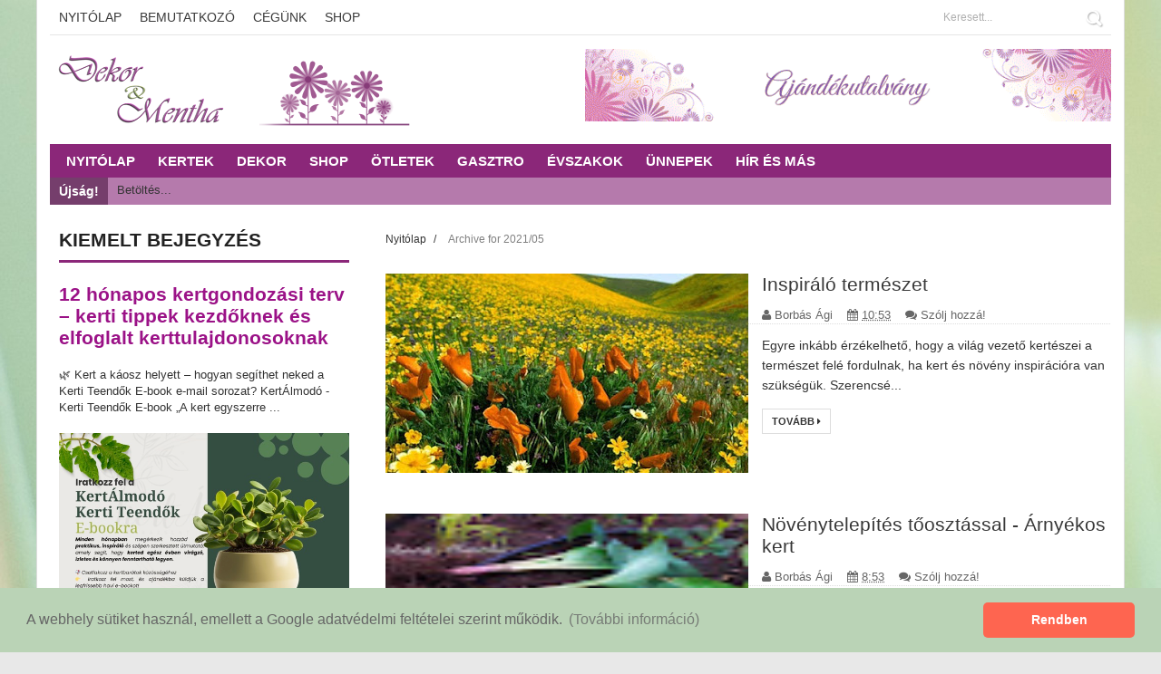

--- FILE ---
content_type: text/html; charset=UTF-8
request_url: https://videa.hu/player?v=eAGtBbM5VS9c60ZT&autoplay=false&autostart=false&mute=1
body_size: 15119
content:
<!DOCTYPE html>
<html lang="hu" dir="ltr">
  <head>
<!-- Google Tag Manager -->
<script>(function(w,d,s,l,i){w[l]=w[l]||[];w[l].push({'gtm.start':
new Date().getTime(),event:'gtm.js'});var f=d.getElementsByTagName(s)[0],
j=d.createElement(s),dl=l!='dataLayer'?'&l='+l:'';j.async=true;j.src=
'https://www.googletagmanager.com/gtm.js?id='+i+dl;f.parentNode.insertBefore(j,f);
})(window,document,'script','dataLayer','GTM-KJ8VMQ2');</script>
<!-- End Google Tag Manager -->
    <meta charset="utf-8" />
    <meta name="viewport" content="width=device-width, initial-scale=1, shrink-to-fit=no, viewport-fit=cover" />

    <title>2014.10.08.: ősz a kertben, virágszobrok</title>

    <link rel="stylesheet" type="text/css" href="https://fonts.googleapis.com/css?family=Montserrat:300,300i,400,400i,500,500i,600,600i&display=swap&subset=latin-ext" />
    <link rel="stylesheet" type="text/css" href="/static/uis/player/css/../vendor/css/video-js.min.css?_rc=2026012003" />
    <link rel="stylesheet" type="text/css" href="/static/uis/player/css/../vendor/css/jquery-ui.min.css?_rc=2026012003" />
    <link rel="stylesheet" type="text/css" href="/static/uis/player/css/player.css?_rc=2026012003" />
    <link rel="stylesheet" type="text/css" href="/static/uis/player/css/../vendor/css/videojs.ima.css" />
    <script src="https://www.google.com/recaptcha/api.js?render=explicit&hl=hu" async defer></script>
  </head>
  <body>
    <!-- Google Tag Manager (noscript) -->
    <noscript><iframe src="https://www.googletagmanager.com/ns.html?id=GTM-KJ8VMQ2"
    height="0" width="0" style="display:none;visibility:hidden"></iframe></noscript>
    <!-- End Google Tag Manager (noscript) -->
    <script type="text/javascript">
    //<!--

      var debugMode = false;
      var blockAdBlock = false;
      var host_for_gemius = "blog.dekoresmentha.hu";
      var _xt = "583U3eLwVrQYmceUnLu9VmwSzF_SUkRKN76JuwT3FG30O9UA8CyVIARnpYAlyr0X";
      document.domain = "videa.hu";
      var videaPlayerController = null;
      var consentData = null;
      var startParam = null;
      var playbackState = null;
      var start = 0;
      var vcode = "eAGtBbM5VS9c60ZT";
      var playbackData = null;

      function ready() {
        if (document.readyState == 'complete') {
          // HIDE FONT PRELOADER
          document.getElementById('font_preloader').style.display = 'none';

          // CREATE CONTAINER
          var videaPlayerContainer = document.createElement('div');
          videaPlayerContainer.setAttribute('id', 'videa-main-container');

          var frameContainer = document.createElement('div');
          frameContainer.setAttribute('id', 'videa-frame-container');
          videaPlayerContainer.appendChild(frameContainer);

          var videoContainer = document.createElement('div');
          videoContainer.setAttribute('id', 'videa-video-container');
          videaPlayerContainer.appendChild(videoContainer);

          var toolsContainer = document.createElement('div');
          toolsContainer.setAttribute('id', 'videa-tools-container');
          videaPlayerContainer.appendChild(toolsContainer);

          document.body.appendChild(videaPlayerContainer);

          window.changePlayerSize = function(w,h) {
            videaPlayerContainer.style.width = w + "px";
            videaPlayerContainer.style.height = h + "px";
          }

          window.changePlayerSize((window.innerWidth || document.documentElement.clientWidth || document.body.clientWidth), (window.innerHeight || document.documentElement.clientHeight || document.body.clientHeight));
          
          if (startParam) {
            start = startParam;
          } else {
            var storedItem = null;
            try {
              storedItem  = getLocalStorageWithExpiry("playback_time_" + vcode);
            } catch (error) {
              
            }
            if (storedItem && playbackState) {
              if (storedItem.saveDate > playbackState.saveDate) {
                start = storedItem.time;
              } else {
                playbackState.time;
              }
            } else if (storedItem) {
              start = storedItem.time;
            } else if (playbackState) {
              start = playbackState.time;
            }
          }
          

	  videaPlayerController = new VIDEA.VideaPlayerController('/player/xml', '/player/setcookie', '//videa.hu/upload/ThumbnailServlet.do?sid=', '/player/teaser_click', start, consentData, 'eAGtBbM5VS9c60ZT');
        }
      }

      function setLocalStorageWithExpiry(key, value, ttl) {
        var now = new Date()
        // `item` is an object which contains the original value
        // as well as the time when it's supposed to expire
        var item = {
          time: value,
          expiry: now.getTime() + ttl,
          saveDate: now.getTime()
        }
        localStorage.setItem(key, JSON.stringify(item))
      }

      function getLocalStorageWithExpiry(key) {
        var now = new Date();

        for (var i = 0; i < localStorage.length; i++) {
          if (localStorage.key(i).indexOf(key.slice(0,14)) != 0) {
            continue;
          }
          var itemStr = localStorage.getItem(localStorage.key(i));
          var item = JSON.parse(itemStr)
          if (now.getTime() > item.expiry) {
          // If the item is expired, delete the item from storage
          // and return null
            localStorage.removeItem(localStorage.key(i))
          }
        }

        var itemStr = localStorage.getItem(key)

        // if the item doesn't exist, return null
        if (!itemStr) {
          return null
        }

        var item = JSON.parse(itemStr)

        return item
      }

      var videoPlaybackSaveStateDone = function(e) {
        var resp = JSON.parse(e.target.response);
        if (resp.response.code == 0) {
          // set local storage
          setLocalStorageWithExpiry("playback_time_" + e.target.playerState.videoVcode, Math.floor(e.target.playerState.currentTime), (1000*60*60*24*30) )
        }
        //console.log(e);
      }

      var videoPlaybackDeleteStateDone = function(e) {
        var resp = JSON.parse(e.target.response);
        if (resp.response.code == 0) {
          // delete local storage
          localStorage.removeItem("playback_time_" + e.target.playerState.videoVcode);
        }
        //console.log(e);
      }

      var saveVideoPlaybackState = function(playerState) {
        var cmd = "saveVideoPlaybackStateByRequest";
        var cb = videoPlaybackSaveStateDone;
        var postjson = {"cmd":cmd};
        postjson.vcode = playerState.videoVcode;
        postjson.time = Math.floor(playerState.currentTime);
        var formData = new FormData();
        formData.append("json", JSON.stringify(postjson));
        var oXHR = new XMLHttpRequest();
        oXHR.addEventListener("load", cb);
        oXHR.open("POST", "/interface?logcmd=" + cmd);
        oXHR.playerState = playerState;
        oXHR.send(formData);
      }

      var deleteVideoPlaybackState = function(playerState) {
        var cmd = "deleteVideoPlaybackStateByRequest";
        var cb = videoPlaybackDeleteStateDone;
        var postjson = {"cmd":cmd};
        postjson.vcode = playerState.videoVcode;
        var formData = new FormData();
        formData.append("json", JSON.stringify(postjson));
        var oXHR = new XMLHttpRequest();
        oXHR.addEventListener("load", cb);
        oXHR.open("POST", "/interface?logcmd=" + cmd);
        oXHR.playerState = playerState;
        oXHR.send(formData);
      }

      function onVideaInternalApiEvent(e) {
        if (e.event === 'playerState') {
          playbackData = videaGetPlaybackData();
          if (e.isPlaying === 0) {
            // pause
            saveVideoPlaybackState(playbackData.playerState);
          }
          if (e.isPlaying === 1) {
            // start or resume
            deleteVideoPlaybackState(playbackData.playerState)
          }
        }
      }

      function unload() {
        if (typeof videaGetPlaybackData != undefined) {
          playbackData = videaGetPlaybackData();
        }
        saveVideoPlaybackState(playbackData.playerState);
      }

      // DEBUG FUNCTIONS

      window.debugText = function(s, type, level) {
        type = type || 2;
        level = level || 0;
        try {
          window.parent.debugText(s, type, level);
        } catch(err) {
        }
      }

      window.debugJson = function(json, preText) {
        try {
          window.parent.debugJson(json, preText);
        } catch(err) {
        }
      }

      window.onerror = function(message, source, lineno, colno, error) {
        try {
          consolediv = parent.document.getElementById("console");
          var logMessage = "----- ERROR BEGIN -----<br>";
          logMessage += "message: " + message + "<br>";
          logMessage += "source: " + source + "<br>";
          logMessage += "lineno: " + lineno + "<br>";
          logMessage += "colno: " + colno + "<br>";
          logMessage += "error: " + error + "<br>";
          logMessage += "----- ERROR END -----<br>";
          consolediv.innerHTML = logMessage + consolediv.innerHTML;
        } catch (err) {
        }
      }



      function createTcfapi() {

        //start here at our window
        let frame = window;

        // if we locate the CMP iframe we will reference it with this
        let cmpFrame;

        // map of calls
        const cmpCallbacks = {};

        while(frame) {

          try {

            /**
             * throws a reference error if no frames exist
             */

            if (frame.frames['__tcfapiLocator']) {

              cmpFrame = frame;
              break;

            }

          } catch(ignore) {}

          if(frame === window.top) {

            break;

          }

          frame = frame.parent;

        }

        /**
        * Set up a __tcfapi proxy method to do the postMessage and map the callback.
        * From the caller's perspective, this function behaves identically to the
        * CMP API's __tcfapi call
        */

        window.__tcfapi = function(cmd, version, callback, arg) {

          if (!cmpFrame) {

            callback({msg: 'CMP not found'}, false);

          } else {

            const callId = Math.random() + '';
            const msg = {
              __tcfapiCall: {
                command: cmd,
                parameter: arg,
                version: version,
                callId: callId,
              },
            };

            /**
             * map the callback for lookup on response
             */

            cmpCallbacks[callId] = callback;
            cmpFrame.postMessage(msg, '*');

          }

        };

        function postMessageHandler(event) {

        /**
          * when we get the return message, call the mapped callback
          */

          let json = {};

          try {

            /**
              * if this isn't valid JSON then this will throw an error
              */

            json = typeof event.data === 'string' ? JSON.parse(event.data) : event.data;

          } catch (ignore) {}

          const payload = json.__tcfapiReturn;

          if (payload) {

            /**
              * messages we care about will have a payload
              */

            if (typeof cmpCallbacks[payload.callId] === 'function') {

              /**
               * call the mapped callback and then remove the reference
               */

              cmpCallbacks[payload.callId](payload.returnValue, payload.success);
              cmpCallbacks[payload.callId] = null;

            }

          }

        }

        window.addEventListener('message', postMessageHandler, false);

      }

      createTcfapi();

      __tcfapi("getTCData", 2, (dataReturn, success) => {

        // should get response from window.top's CMP
        if (success)
          consentData = dataReturn;
      });

    //-->
    </script>

    <div id="font_preloader">
      <span style="font-family:'Montserrat', sans-serif; font-weight:300;">&nbsp;<i>&nbsp;</i></span>
      <span style="font-family:'Montserrat', sans-serif; font-weight:400;">&nbsp;<i>&nbsp;</i></span>
      <span style="font-family:'Montserrat', sans-serif; font-weight:500;">&nbsp;<i>&nbsp;</i></span>
      <span style="font-family:'Montserrat', sans-serif; font-weight:600;">&nbsp;<i>&nbsp;</i></span>
    </div>

    <div id="wrapfabtest">
      <div class="adBanner" style="height:1px;">
      </div>
    </div>
    <script crossorigin="anonymous" src="https://cdnjs.cloudflare.com/polyfill/v3/polyfill.min.js?version=4.8.0"></script>
    <script type="text/javascript" src="/static/uis/player/js/player_vendor_all.min.js?_rc=2026012003"></script>
    <script type="text/javascript" src="/static/uis/player/js/video.min.js?_rc=2026012003"></script>
    <script type="text/javascript" src="//imasdk.googleapis.com/js/sdkloader/ima3.js"></script>
    <script type="text/javascript" src="/static/uis/player/js/videojs-contrib-ads.js?_rc=2026012003"></script>
    <script type="text/javascript" src="/static/uis/player/js/videojs.ima.js?_rc=2026012003"></script>

    
    <!-- NEW GEMIUS -->
    <script type="text/javascript">
      //<!--//--><![CDATA[//><!--
      var gemius_use_cmp = true;

      function gemius_pending(i) { window[i] = window[i] || function() {var x = window[i+'_pdata'] = window[i+'_pdata'] || []; x[x.length]=arguments;}; };
      gemius_pending('gemius_init');
      function gemius_player_pending(obj,fun) {obj[fun] = obj[fun] || function() {var x = window['gemius_player_data'] = window['gemius_player_data'] || []; x[x.length]=[this,fun,arguments];}; };
      gemius_player_pending(window,"GemiusPlayer");
      gemius_player_pending(GemiusPlayer.prototype,"newProgram");
      gemius_player_pending(GemiusPlayer.prototype,"newAd");
      gemius_player_pending(GemiusPlayer.prototype,"adEvent");
      gemius_player_pending(GemiusPlayer.prototype,"programEvent");
      gemius_player_pending(GemiusPlayer.prototype,"setVideoObject");
      (function(d,t) {try {var gt=d.createElement(t),s=d.getElementsByTagName(t)[0], l='http'+((location.protocol=='https:')?'s':''); gt.setAttribute('async','async'); gt.setAttribute('defer','defer'); gt.src=l+'://gahu.hit.gemius.pl/gplayer.js'; s.parentNode.insertBefore(gt,s);} catch (e) {}})(document,'script');
      //--><!]]>
    </script>

    <script src="//www.gstatic.com/cv/js/sender/v1/cast_sender.js?loadCastFramework=1"></script>

    <script type="text/javascript" src="/static/uis/player/js/VideaPlayerClasses.min.js?_rc=2026012003"></script>

    <script type="text/javascript">
    //<!--

      if (document.attachEvent) {
        document.attachEvent('onreadystatechange', ready);
      } else {
        document.addEventListener('readystatechange', ready);
      }

      if (window.attachEvent) {
        window.attachEvent('beforeunload', unload);
      } else {
        window.addEventListener('beforeunload', unload);
      }


    //-->
    </script>
  </body>
</html>


--- FILE ---
content_type: text/html; charset=UTF-8
request_url: https://videa.hu/player?v=XaPnjfaAS73VTCCQ&autoplay=false&autostart=false&mute=1
body_size: 15117
content:
<!DOCTYPE html>
<html lang="hu" dir="ltr">
  <head>
<!-- Google Tag Manager -->
<script>(function(w,d,s,l,i){w[l]=w[l]||[];w[l].push({'gtm.start':
new Date().getTime(),event:'gtm.js'});var f=d.getElementsByTagName(s)[0],
j=d.createElement(s),dl=l!='dataLayer'?'&l='+l:'';j.async=true;j.src=
'https://www.googletagmanager.com/gtm.js?id='+i+dl;f.parentNode.insertBefore(j,f);
})(window,document,'script','dataLayer','GTM-KJ8VMQ2');</script>
<!-- End Google Tag Manager -->
    <meta charset="utf-8" />
    <meta name="viewport" content="width=device-width, initial-scale=1, shrink-to-fit=no, viewport-fit=cover" />

    <title>2015.03.18.: Hulladékfilm, tavaszi kert</title>

    <link rel="stylesheet" type="text/css" href="https://fonts.googleapis.com/css?family=Montserrat:300,300i,400,400i,500,500i,600,600i&display=swap&subset=latin-ext" />
    <link rel="stylesheet" type="text/css" href="/static/uis/player/css/../vendor/css/video-js.min.css?_rc=2026012003" />
    <link rel="stylesheet" type="text/css" href="/static/uis/player/css/../vendor/css/jquery-ui.min.css?_rc=2026012003" />
    <link rel="stylesheet" type="text/css" href="/static/uis/player/css/player.css?_rc=2026012003" />
    <link rel="stylesheet" type="text/css" href="/static/uis/player/css/../vendor/css/videojs.ima.css" />
    <script src="https://www.google.com/recaptcha/api.js?render=explicit&hl=hu" async defer></script>
  </head>
  <body>
    <!-- Google Tag Manager (noscript) -->
    <noscript><iframe src="https://www.googletagmanager.com/ns.html?id=GTM-KJ8VMQ2"
    height="0" width="0" style="display:none;visibility:hidden"></iframe></noscript>
    <!-- End Google Tag Manager (noscript) -->
    <script type="text/javascript">
    //<!--

      var debugMode = false;
      var blockAdBlock = false;
      var host_for_gemius = "blog.dekoresmentha.hu";
      var _xt = "QboBPuUBirloOue3g6heSIaJjkJSTJJKCO1K3TZiPDbltC2qhTLIp6eB0nPcFFe3";
      document.domain = "videa.hu";
      var videaPlayerController = null;
      var consentData = null;
      var startParam = null;
      var playbackState = null;
      var start = 0;
      var vcode = "XaPnjfaAS73VTCCQ";
      var playbackData = null;

      function ready() {
        if (document.readyState == 'complete') {
          // HIDE FONT PRELOADER
          document.getElementById('font_preloader').style.display = 'none';

          // CREATE CONTAINER
          var videaPlayerContainer = document.createElement('div');
          videaPlayerContainer.setAttribute('id', 'videa-main-container');

          var frameContainer = document.createElement('div');
          frameContainer.setAttribute('id', 'videa-frame-container');
          videaPlayerContainer.appendChild(frameContainer);

          var videoContainer = document.createElement('div');
          videoContainer.setAttribute('id', 'videa-video-container');
          videaPlayerContainer.appendChild(videoContainer);

          var toolsContainer = document.createElement('div');
          toolsContainer.setAttribute('id', 'videa-tools-container');
          videaPlayerContainer.appendChild(toolsContainer);

          document.body.appendChild(videaPlayerContainer);

          window.changePlayerSize = function(w,h) {
            videaPlayerContainer.style.width = w + "px";
            videaPlayerContainer.style.height = h + "px";
          }

          window.changePlayerSize((window.innerWidth || document.documentElement.clientWidth || document.body.clientWidth), (window.innerHeight || document.documentElement.clientHeight || document.body.clientHeight));
          
          if (startParam) {
            start = startParam;
          } else {
            var storedItem = null;
            try {
              storedItem  = getLocalStorageWithExpiry("playback_time_" + vcode);
            } catch (error) {
              
            }
            if (storedItem && playbackState) {
              if (storedItem.saveDate > playbackState.saveDate) {
                start = storedItem.time;
              } else {
                playbackState.time;
              }
            } else if (storedItem) {
              start = storedItem.time;
            } else if (playbackState) {
              start = playbackState.time;
            }
          }
          

	  videaPlayerController = new VIDEA.VideaPlayerController('/player/xml', '/player/setcookie', '//videa.hu/upload/ThumbnailServlet.do?sid=', '/player/teaser_click', start, consentData, 'XaPnjfaAS73VTCCQ');
        }
      }

      function setLocalStorageWithExpiry(key, value, ttl) {
        var now = new Date()
        // `item` is an object which contains the original value
        // as well as the time when it's supposed to expire
        var item = {
          time: value,
          expiry: now.getTime() + ttl,
          saveDate: now.getTime()
        }
        localStorage.setItem(key, JSON.stringify(item))
      }

      function getLocalStorageWithExpiry(key) {
        var now = new Date();

        for (var i = 0; i < localStorage.length; i++) {
          if (localStorage.key(i).indexOf(key.slice(0,14)) != 0) {
            continue;
          }
          var itemStr = localStorage.getItem(localStorage.key(i));
          var item = JSON.parse(itemStr)
          if (now.getTime() > item.expiry) {
          // If the item is expired, delete the item from storage
          // and return null
            localStorage.removeItem(localStorage.key(i))
          }
        }

        var itemStr = localStorage.getItem(key)

        // if the item doesn't exist, return null
        if (!itemStr) {
          return null
        }

        var item = JSON.parse(itemStr)

        return item
      }

      var videoPlaybackSaveStateDone = function(e) {
        var resp = JSON.parse(e.target.response);
        if (resp.response.code == 0) {
          // set local storage
          setLocalStorageWithExpiry("playback_time_" + e.target.playerState.videoVcode, Math.floor(e.target.playerState.currentTime), (1000*60*60*24*30) )
        }
        //console.log(e);
      }

      var videoPlaybackDeleteStateDone = function(e) {
        var resp = JSON.parse(e.target.response);
        if (resp.response.code == 0) {
          // delete local storage
          localStorage.removeItem("playback_time_" + e.target.playerState.videoVcode);
        }
        //console.log(e);
      }

      var saveVideoPlaybackState = function(playerState) {
        var cmd = "saveVideoPlaybackStateByRequest";
        var cb = videoPlaybackSaveStateDone;
        var postjson = {"cmd":cmd};
        postjson.vcode = playerState.videoVcode;
        postjson.time = Math.floor(playerState.currentTime);
        var formData = new FormData();
        formData.append("json", JSON.stringify(postjson));
        var oXHR = new XMLHttpRequest();
        oXHR.addEventListener("load", cb);
        oXHR.open("POST", "/interface?logcmd=" + cmd);
        oXHR.playerState = playerState;
        oXHR.send(formData);
      }

      var deleteVideoPlaybackState = function(playerState) {
        var cmd = "deleteVideoPlaybackStateByRequest";
        var cb = videoPlaybackDeleteStateDone;
        var postjson = {"cmd":cmd};
        postjson.vcode = playerState.videoVcode;
        var formData = new FormData();
        formData.append("json", JSON.stringify(postjson));
        var oXHR = new XMLHttpRequest();
        oXHR.addEventListener("load", cb);
        oXHR.open("POST", "/interface?logcmd=" + cmd);
        oXHR.playerState = playerState;
        oXHR.send(formData);
      }

      function onVideaInternalApiEvent(e) {
        if (e.event === 'playerState') {
          playbackData = videaGetPlaybackData();
          if (e.isPlaying === 0) {
            // pause
            saveVideoPlaybackState(playbackData.playerState);
          }
          if (e.isPlaying === 1) {
            // start or resume
            deleteVideoPlaybackState(playbackData.playerState)
          }
        }
      }

      function unload() {
        if (typeof videaGetPlaybackData != undefined) {
          playbackData = videaGetPlaybackData();
        }
        saveVideoPlaybackState(playbackData.playerState);
      }

      // DEBUG FUNCTIONS

      window.debugText = function(s, type, level) {
        type = type || 2;
        level = level || 0;
        try {
          window.parent.debugText(s, type, level);
        } catch(err) {
        }
      }

      window.debugJson = function(json, preText) {
        try {
          window.parent.debugJson(json, preText);
        } catch(err) {
        }
      }

      window.onerror = function(message, source, lineno, colno, error) {
        try {
          consolediv = parent.document.getElementById("console");
          var logMessage = "----- ERROR BEGIN -----<br>";
          logMessage += "message: " + message + "<br>";
          logMessage += "source: " + source + "<br>";
          logMessage += "lineno: " + lineno + "<br>";
          logMessage += "colno: " + colno + "<br>";
          logMessage += "error: " + error + "<br>";
          logMessage += "----- ERROR END -----<br>";
          consolediv.innerHTML = logMessage + consolediv.innerHTML;
        } catch (err) {
        }
      }



      function createTcfapi() {

        //start here at our window
        let frame = window;

        // if we locate the CMP iframe we will reference it with this
        let cmpFrame;

        // map of calls
        const cmpCallbacks = {};

        while(frame) {

          try {

            /**
             * throws a reference error if no frames exist
             */

            if (frame.frames['__tcfapiLocator']) {

              cmpFrame = frame;
              break;

            }

          } catch(ignore) {}

          if(frame === window.top) {

            break;

          }

          frame = frame.parent;

        }

        /**
        * Set up a __tcfapi proxy method to do the postMessage and map the callback.
        * From the caller's perspective, this function behaves identically to the
        * CMP API's __tcfapi call
        */

        window.__tcfapi = function(cmd, version, callback, arg) {

          if (!cmpFrame) {

            callback({msg: 'CMP not found'}, false);

          } else {

            const callId = Math.random() + '';
            const msg = {
              __tcfapiCall: {
                command: cmd,
                parameter: arg,
                version: version,
                callId: callId,
              },
            };

            /**
             * map the callback for lookup on response
             */

            cmpCallbacks[callId] = callback;
            cmpFrame.postMessage(msg, '*');

          }

        };

        function postMessageHandler(event) {

        /**
          * when we get the return message, call the mapped callback
          */

          let json = {};

          try {

            /**
              * if this isn't valid JSON then this will throw an error
              */

            json = typeof event.data === 'string' ? JSON.parse(event.data) : event.data;

          } catch (ignore) {}

          const payload = json.__tcfapiReturn;

          if (payload) {

            /**
              * messages we care about will have a payload
              */

            if (typeof cmpCallbacks[payload.callId] === 'function') {

              /**
               * call the mapped callback and then remove the reference
               */

              cmpCallbacks[payload.callId](payload.returnValue, payload.success);
              cmpCallbacks[payload.callId] = null;

            }

          }

        }

        window.addEventListener('message', postMessageHandler, false);

      }

      createTcfapi();

      __tcfapi("getTCData", 2, (dataReturn, success) => {

        // should get response from window.top's CMP
        if (success)
          consentData = dataReturn;
      });

    //-->
    </script>

    <div id="font_preloader">
      <span style="font-family:'Montserrat', sans-serif; font-weight:300;">&nbsp;<i>&nbsp;</i></span>
      <span style="font-family:'Montserrat', sans-serif; font-weight:400;">&nbsp;<i>&nbsp;</i></span>
      <span style="font-family:'Montserrat', sans-serif; font-weight:500;">&nbsp;<i>&nbsp;</i></span>
      <span style="font-family:'Montserrat', sans-serif; font-weight:600;">&nbsp;<i>&nbsp;</i></span>
    </div>

    <div id="wrapfabtest">
      <div class="adBanner" style="height:1px;">
      </div>
    </div>
    <script crossorigin="anonymous" src="https://cdnjs.cloudflare.com/polyfill/v3/polyfill.min.js?version=4.8.0"></script>
    <script type="text/javascript" src="/static/uis/player/js/player_vendor_all.min.js?_rc=2026012003"></script>
    <script type="text/javascript" src="/static/uis/player/js/video.min.js?_rc=2026012003"></script>
    <script type="text/javascript" src="//imasdk.googleapis.com/js/sdkloader/ima3.js"></script>
    <script type="text/javascript" src="/static/uis/player/js/videojs-contrib-ads.js?_rc=2026012003"></script>
    <script type="text/javascript" src="/static/uis/player/js/videojs.ima.js?_rc=2026012003"></script>

    
    <!-- NEW GEMIUS -->
    <script type="text/javascript">
      //<!--//--><![CDATA[//><!--
      var gemius_use_cmp = true;

      function gemius_pending(i) { window[i] = window[i] || function() {var x = window[i+'_pdata'] = window[i+'_pdata'] || []; x[x.length]=arguments;}; };
      gemius_pending('gemius_init');
      function gemius_player_pending(obj,fun) {obj[fun] = obj[fun] || function() {var x = window['gemius_player_data'] = window['gemius_player_data'] || []; x[x.length]=[this,fun,arguments];}; };
      gemius_player_pending(window,"GemiusPlayer");
      gemius_player_pending(GemiusPlayer.prototype,"newProgram");
      gemius_player_pending(GemiusPlayer.prototype,"newAd");
      gemius_player_pending(GemiusPlayer.prototype,"adEvent");
      gemius_player_pending(GemiusPlayer.prototype,"programEvent");
      gemius_player_pending(GemiusPlayer.prototype,"setVideoObject");
      (function(d,t) {try {var gt=d.createElement(t),s=d.getElementsByTagName(t)[0], l='http'+((location.protocol=='https:')?'s':''); gt.setAttribute('async','async'); gt.setAttribute('defer','defer'); gt.src=l+'://gahu.hit.gemius.pl/gplayer.js'; s.parentNode.insertBefore(gt,s);} catch (e) {}})(document,'script');
      //--><!]]>
    </script>

    <script src="//www.gstatic.com/cv/js/sender/v1/cast_sender.js?loadCastFramework=1"></script>

    <script type="text/javascript" src="/static/uis/player/js/VideaPlayerClasses.min.js?_rc=2026012003"></script>

    <script type="text/javascript">
    //<!--

      if (document.attachEvent) {
        document.attachEvent('onreadystatechange', ready);
      } else {
        document.addEventListener('readystatechange', ready);
      }

      if (window.attachEvent) {
        window.attachEvent('beforeunload', unload);
      } else {
        window.addEventListener('beforeunload', unload);
      }


    //-->
    </script>
  </body>
</html>


--- FILE ---
content_type: text/html; charset=utf-8
request_url: https://www.google.com/recaptcha/api2/anchor?ar=1&k=6LfkdKkZAAAAAK2gOW_EKgbpovrpfTOSpXst8TkL&co=aHR0cHM6Ly92aWRlYS5odTo0NDM.&hl=hu&v=PoyoqOPhxBO7pBk68S4YbpHZ&theme=dark&size=normal&anchor-ms=20000&execute-ms=30000&cb=5z4saptyh3tc
body_size: 50519
content:
<!DOCTYPE HTML><html dir="ltr" lang="hu"><head><meta http-equiv="Content-Type" content="text/html; charset=UTF-8">
<meta http-equiv="X-UA-Compatible" content="IE=edge">
<title>reCAPTCHA</title>
<style type="text/css">
/* cyrillic-ext */
@font-face {
  font-family: 'Roboto';
  font-style: normal;
  font-weight: 400;
  font-stretch: 100%;
  src: url(//fonts.gstatic.com/s/roboto/v48/KFO7CnqEu92Fr1ME7kSn66aGLdTylUAMa3GUBHMdazTgWw.woff2) format('woff2');
  unicode-range: U+0460-052F, U+1C80-1C8A, U+20B4, U+2DE0-2DFF, U+A640-A69F, U+FE2E-FE2F;
}
/* cyrillic */
@font-face {
  font-family: 'Roboto';
  font-style: normal;
  font-weight: 400;
  font-stretch: 100%;
  src: url(//fonts.gstatic.com/s/roboto/v48/KFO7CnqEu92Fr1ME7kSn66aGLdTylUAMa3iUBHMdazTgWw.woff2) format('woff2');
  unicode-range: U+0301, U+0400-045F, U+0490-0491, U+04B0-04B1, U+2116;
}
/* greek-ext */
@font-face {
  font-family: 'Roboto';
  font-style: normal;
  font-weight: 400;
  font-stretch: 100%;
  src: url(//fonts.gstatic.com/s/roboto/v48/KFO7CnqEu92Fr1ME7kSn66aGLdTylUAMa3CUBHMdazTgWw.woff2) format('woff2');
  unicode-range: U+1F00-1FFF;
}
/* greek */
@font-face {
  font-family: 'Roboto';
  font-style: normal;
  font-weight: 400;
  font-stretch: 100%;
  src: url(//fonts.gstatic.com/s/roboto/v48/KFO7CnqEu92Fr1ME7kSn66aGLdTylUAMa3-UBHMdazTgWw.woff2) format('woff2');
  unicode-range: U+0370-0377, U+037A-037F, U+0384-038A, U+038C, U+038E-03A1, U+03A3-03FF;
}
/* math */
@font-face {
  font-family: 'Roboto';
  font-style: normal;
  font-weight: 400;
  font-stretch: 100%;
  src: url(//fonts.gstatic.com/s/roboto/v48/KFO7CnqEu92Fr1ME7kSn66aGLdTylUAMawCUBHMdazTgWw.woff2) format('woff2');
  unicode-range: U+0302-0303, U+0305, U+0307-0308, U+0310, U+0312, U+0315, U+031A, U+0326-0327, U+032C, U+032F-0330, U+0332-0333, U+0338, U+033A, U+0346, U+034D, U+0391-03A1, U+03A3-03A9, U+03B1-03C9, U+03D1, U+03D5-03D6, U+03F0-03F1, U+03F4-03F5, U+2016-2017, U+2034-2038, U+203C, U+2040, U+2043, U+2047, U+2050, U+2057, U+205F, U+2070-2071, U+2074-208E, U+2090-209C, U+20D0-20DC, U+20E1, U+20E5-20EF, U+2100-2112, U+2114-2115, U+2117-2121, U+2123-214F, U+2190, U+2192, U+2194-21AE, U+21B0-21E5, U+21F1-21F2, U+21F4-2211, U+2213-2214, U+2216-22FF, U+2308-230B, U+2310, U+2319, U+231C-2321, U+2336-237A, U+237C, U+2395, U+239B-23B7, U+23D0, U+23DC-23E1, U+2474-2475, U+25AF, U+25B3, U+25B7, U+25BD, U+25C1, U+25CA, U+25CC, U+25FB, U+266D-266F, U+27C0-27FF, U+2900-2AFF, U+2B0E-2B11, U+2B30-2B4C, U+2BFE, U+3030, U+FF5B, U+FF5D, U+1D400-1D7FF, U+1EE00-1EEFF;
}
/* symbols */
@font-face {
  font-family: 'Roboto';
  font-style: normal;
  font-weight: 400;
  font-stretch: 100%;
  src: url(//fonts.gstatic.com/s/roboto/v48/KFO7CnqEu92Fr1ME7kSn66aGLdTylUAMaxKUBHMdazTgWw.woff2) format('woff2');
  unicode-range: U+0001-000C, U+000E-001F, U+007F-009F, U+20DD-20E0, U+20E2-20E4, U+2150-218F, U+2190, U+2192, U+2194-2199, U+21AF, U+21E6-21F0, U+21F3, U+2218-2219, U+2299, U+22C4-22C6, U+2300-243F, U+2440-244A, U+2460-24FF, U+25A0-27BF, U+2800-28FF, U+2921-2922, U+2981, U+29BF, U+29EB, U+2B00-2BFF, U+4DC0-4DFF, U+FFF9-FFFB, U+10140-1018E, U+10190-1019C, U+101A0, U+101D0-101FD, U+102E0-102FB, U+10E60-10E7E, U+1D2C0-1D2D3, U+1D2E0-1D37F, U+1F000-1F0FF, U+1F100-1F1AD, U+1F1E6-1F1FF, U+1F30D-1F30F, U+1F315, U+1F31C, U+1F31E, U+1F320-1F32C, U+1F336, U+1F378, U+1F37D, U+1F382, U+1F393-1F39F, U+1F3A7-1F3A8, U+1F3AC-1F3AF, U+1F3C2, U+1F3C4-1F3C6, U+1F3CA-1F3CE, U+1F3D4-1F3E0, U+1F3ED, U+1F3F1-1F3F3, U+1F3F5-1F3F7, U+1F408, U+1F415, U+1F41F, U+1F426, U+1F43F, U+1F441-1F442, U+1F444, U+1F446-1F449, U+1F44C-1F44E, U+1F453, U+1F46A, U+1F47D, U+1F4A3, U+1F4B0, U+1F4B3, U+1F4B9, U+1F4BB, U+1F4BF, U+1F4C8-1F4CB, U+1F4D6, U+1F4DA, U+1F4DF, U+1F4E3-1F4E6, U+1F4EA-1F4ED, U+1F4F7, U+1F4F9-1F4FB, U+1F4FD-1F4FE, U+1F503, U+1F507-1F50B, U+1F50D, U+1F512-1F513, U+1F53E-1F54A, U+1F54F-1F5FA, U+1F610, U+1F650-1F67F, U+1F687, U+1F68D, U+1F691, U+1F694, U+1F698, U+1F6AD, U+1F6B2, U+1F6B9-1F6BA, U+1F6BC, U+1F6C6-1F6CF, U+1F6D3-1F6D7, U+1F6E0-1F6EA, U+1F6F0-1F6F3, U+1F6F7-1F6FC, U+1F700-1F7FF, U+1F800-1F80B, U+1F810-1F847, U+1F850-1F859, U+1F860-1F887, U+1F890-1F8AD, U+1F8B0-1F8BB, U+1F8C0-1F8C1, U+1F900-1F90B, U+1F93B, U+1F946, U+1F984, U+1F996, U+1F9E9, U+1FA00-1FA6F, U+1FA70-1FA7C, U+1FA80-1FA89, U+1FA8F-1FAC6, U+1FACE-1FADC, U+1FADF-1FAE9, U+1FAF0-1FAF8, U+1FB00-1FBFF;
}
/* vietnamese */
@font-face {
  font-family: 'Roboto';
  font-style: normal;
  font-weight: 400;
  font-stretch: 100%;
  src: url(//fonts.gstatic.com/s/roboto/v48/KFO7CnqEu92Fr1ME7kSn66aGLdTylUAMa3OUBHMdazTgWw.woff2) format('woff2');
  unicode-range: U+0102-0103, U+0110-0111, U+0128-0129, U+0168-0169, U+01A0-01A1, U+01AF-01B0, U+0300-0301, U+0303-0304, U+0308-0309, U+0323, U+0329, U+1EA0-1EF9, U+20AB;
}
/* latin-ext */
@font-face {
  font-family: 'Roboto';
  font-style: normal;
  font-weight: 400;
  font-stretch: 100%;
  src: url(//fonts.gstatic.com/s/roboto/v48/KFO7CnqEu92Fr1ME7kSn66aGLdTylUAMa3KUBHMdazTgWw.woff2) format('woff2');
  unicode-range: U+0100-02BA, U+02BD-02C5, U+02C7-02CC, U+02CE-02D7, U+02DD-02FF, U+0304, U+0308, U+0329, U+1D00-1DBF, U+1E00-1E9F, U+1EF2-1EFF, U+2020, U+20A0-20AB, U+20AD-20C0, U+2113, U+2C60-2C7F, U+A720-A7FF;
}
/* latin */
@font-face {
  font-family: 'Roboto';
  font-style: normal;
  font-weight: 400;
  font-stretch: 100%;
  src: url(//fonts.gstatic.com/s/roboto/v48/KFO7CnqEu92Fr1ME7kSn66aGLdTylUAMa3yUBHMdazQ.woff2) format('woff2');
  unicode-range: U+0000-00FF, U+0131, U+0152-0153, U+02BB-02BC, U+02C6, U+02DA, U+02DC, U+0304, U+0308, U+0329, U+2000-206F, U+20AC, U+2122, U+2191, U+2193, U+2212, U+2215, U+FEFF, U+FFFD;
}
/* cyrillic-ext */
@font-face {
  font-family: 'Roboto';
  font-style: normal;
  font-weight: 500;
  font-stretch: 100%;
  src: url(//fonts.gstatic.com/s/roboto/v48/KFO7CnqEu92Fr1ME7kSn66aGLdTylUAMa3GUBHMdazTgWw.woff2) format('woff2');
  unicode-range: U+0460-052F, U+1C80-1C8A, U+20B4, U+2DE0-2DFF, U+A640-A69F, U+FE2E-FE2F;
}
/* cyrillic */
@font-face {
  font-family: 'Roboto';
  font-style: normal;
  font-weight: 500;
  font-stretch: 100%;
  src: url(//fonts.gstatic.com/s/roboto/v48/KFO7CnqEu92Fr1ME7kSn66aGLdTylUAMa3iUBHMdazTgWw.woff2) format('woff2');
  unicode-range: U+0301, U+0400-045F, U+0490-0491, U+04B0-04B1, U+2116;
}
/* greek-ext */
@font-face {
  font-family: 'Roboto';
  font-style: normal;
  font-weight: 500;
  font-stretch: 100%;
  src: url(//fonts.gstatic.com/s/roboto/v48/KFO7CnqEu92Fr1ME7kSn66aGLdTylUAMa3CUBHMdazTgWw.woff2) format('woff2');
  unicode-range: U+1F00-1FFF;
}
/* greek */
@font-face {
  font-family: 'Roboto';
  font-style: normal;
  font-weight: 500;
  font-stretch: 100%;
  src: url(//fonts.gstatic.com/s/roboto/v48/KFO7CnqEu92Fr1ME7kSn66aGLdTylUAMa3-UBHMdazTgWw.woff2) format('woff2');
  unicode-range: U+0370-0377, U+037A-037F, U+0384-038A, U+038C, U+038E-03A1, U+03A3-03FF;
}
/* math */
@font-face {
  font-family: 'Roboto';
  font-style: normal;
  font-weight: 500;
  font-stretch: 100%;
  src: url(//fonts.gstatic.com/s/roboto/v48/KFO7CnqEu92Fr1ME7kSn66aGLdTylUAMawCUBHMdazTgWw.woff2) format('woff2');
  unicode-range: U+0302-0303, U+0305, U+0307-0308, U+0310, U+0312, U+0315, U+031A, U+0326-0327, U+032C, U+032F-0330, U+0332-0333, U+0338, U+033A, U+0346, U+034D, U+0391-03A1, U+03A3-03A9, U+03B1-03C9, U+03D1, U+03D5-03D6, U+03F0-03F1, U+03F4-03F5, U+2016-2017, U+2034-2038, U+203C, U+2040, U+2043, U+2047, U+2050, U+2057, U+205F, U+2070-2071, U+2074-208E, U+2090-209C, U+20D0-20DC, U+20E1, U+20E5-20EF, U+2100-2112, U+2114-2115, U+2117-2121, U+2123-214F, U+2190, U+2192, U+2194-21AE, U+21B0-21E5, U+21F1-21F2, U+21F4-2211, U+2213-2214, U+2216-22FF, U+2308-230B, U+2310, U+2319, U+231C-2321, U+2336-237A, U+237C, U+2395, U+239B-23B7, U+23D0, U+23DC-23E1, U+2474-2475, U+25AF, U+25B3, U+25B7, U+25BD, U+25C1, U+25CA, U+25CC, U+25FB, U+266D-266F, U+27C0-27FF, U+2900-2AFF, U+2B0E-2B11, U+2B30-2B4C, U+2BFE, U+3030, U+FF5B, U+FF5D, U+1D400-1D7FF, U+1EE00-1EEFF;
}
/* symbols */
@font-face {
  font-family: 'Roboto';
  font-style: normal;
  font-weight: 500;
  font-stretch: 100%;
  src: url(//fonts.gstatic.com/s/roboto/v48/KFO7CnqEu92Fr1ME7kSn66aGLdTylUAMaxKUBHMdazTgWw.woff2) format('woff2');
  unicode-range: U+0001-000C, U+000E-001F, U+007F-009F, U+20DD-20E0, U+20E2-20E4, U+2150-218F, U+2190, U+2192, U+2194-2199, U+21AF, U+21E6-21F0, U+21F3, U+2218-2219, U+2299, U+22C4-22C6, U+2300-243F, U+2440-244A, U+2460-24FF, U+25A0-27BF, U+2800-28FF, U+2921-2922, U+2981, U+29BF, U+29EB, U+2B00-2BFF, U+4DC0-4DFF, U+FFF9-FFFB, U+10140-1018E, U+10190-1019C, U+101A0, U+101D0-101FD, U+102E0-102FB, U+10E60-10E7E, U+1D2C0-1D2D3, U+1D2E0-1D37F, U+1F000-1F0FF, U+1F100-1F1AD, U+1F1E6-1F1FF, U+1F30D-1F30F, U+1F315, U+1F31C, U+1F31E, U+1F320-1F32C, U+1F336, U+1F378, U+1F37D, U+1F382, U+1F393-1F39F, U+1F3A7-1F3A8, U+1F3AC-1F3AF, U+1F3C2, U+1F3C4-1F3C6, U+1F3CA-1F3CE, U+1F3D4-1F3E0, U+1F3ED, U+1F3F1-1F3F3, U+1F3F5-1F3F7, U+1F408, U+1F415, U+1F41F, U+1F426, U+1F43F, U+1F441-1F442, U+1F444, U+1F446-1F449, U+1F44C-1F44E, U+1F453, U+1F46A, U+1F47D, U+1F4A3, U+1F4B0, U+1F4B3, U+1F4B9, U+1F4BB, U+1F4BF, U+1F4C8-1F4CB, U+1F4D6, U+1F4DA, U+1F4DF, U+1F4E3-1F4E6, U+1F4EA-1F4ED, U+1F4F7, U+1F4F9-1F4FB, U+1F4FD-1F4FE, U+1F503, U+1F507-1F50B, U+1F50D, U+1F512-1F513, U+1F53E-1F54A, U+1F54F-1F5FA, U+1F610, U+1F650-1F67F, U+1F687, U+1F68D, U+1F691, U+1F694, U+1F698, U+1F6AD, U+1F6B2, U+1F6B9-1F6BA, U+1F6BC, U+1F6C6-1F6CF, U+1F6D3-1F6D7, U+1F6E0-1F6EA, U+1F6F0-1F6F3, U+1F6F7-1F6FC, U+1F700-1F7FF, U+1F800-1F80B, U+1F810-1F847, U+1F850-1F859, U+1F860-1F887, U+1F890-1F8AD, U+1F8B0-1F8BB, U+1F8C0-1F8C1, U+1F900-1F90B, U+1F93B, U+1F946, U+1F984, U+1F996, U+1F9E9, U+1FA00-1FA6F, U+1FA70-1FA7C, U+1FA80-1FA89, U+1FA8F-1FAC6, U+1FACE-1FADC, U+1FADF-1FAE9, U+1FAF0-1FAF8, U+1FB00-1FBFF;
}
/* vietnamese */
@font-face {
  font-family: 'Roboto';
  font-style: normal;
  font-weight: 500;
  font-stretch: 100%;
  src: url(//fonts.gstatic.com/s/roboto/v48/KFO7CnqEu92Fr1ME7kSn66aGLdTylUAMa3OUBHMdazTgWw.woff2) format('woff2');
  unicode-range: U+0102-0103, U+0110-0111, U+0128-0129, U+0168-0169, U+01A0-01A1, U+01AF-01B0, U+0300-0301, U+0303-0304, U+0308-0309, U+0323, U+0329, U+1EA0-1EF9, U+20AB;
}
/* latin-ext */
@font-face {
  font-family: 'Roboto';
  font-style: normal;
  font-weight: 500;
  font-stretch: 100%;
  src: url(//fonts.gstatic.com/s/roboto/v48/KFO7CnqEu92Fr1ME7kSn66aGLdTylUAMa3KUBHMdazTgWw.woff2) format('woff2');
  unicode-range: U+0100-02BA, U+02BD-02C5, U+02C7-02CC, U+02CE-02D7, U+02DD-02FF, U+0304, U+0308, U+0329, U+1D00-1DBF, U+1E00-1E9F, U+1EF2-1EFF, U+2020, U+20A0-20AB, U+20AD-20C0, U+2113, U+2C60-2C7F, U+A720-A7FF;
}
/* latin */
@font-face {
  font-family: 'Roboto';
  font-style: normal;
  font-weight: 500;
  font-stretch: 100%;
  src: url(//fonts.gstatic.com/s/roboto/v48/KFO7CnqEu92Fr1ME7kSn66aGLdTylUAMa3yUBHMdazQ.woff2) format('woff2');
  unicode-range: U+0000-00FF, U+0131, U+0152-0153, U+02BB-02BC, U+02C6, U+02DA, U+02DC, U+0304, U+0308, U+0329, U+2000-206F, U+20AC, U+2122, U+2191, U+2193, U+2212, U+2215, U+FEFF, U+FFFD;
}
/* cyrillic-ext */
@font-face {
  font-family: 'Roboto';
  font-style: normal;
  font-weight: 900;
  font-stretch: 100%;
  src: url(//fonts.gstatic.com/s/roboto/v48/KFO7CnqEu92Fr1ME7kSn66aGLdTylUAMa3GUBHMdazTgWw.woff2) format('woff2');
  unicode-range: U+0460-052F, U+1C80-1C8A, U+20B4, U+2DE0-2DFF, U+A640-A69F, U+FE2E-FE2F;
}
/* cyrillic */
@font-face {
  font-family: 'Roboto';
  font-style: normal;
  font-weight: 900;
  font-stretch: 100%;
  src: url(//fonts.gstatic.com/s/roboto/v48/KFO7CnqEu92Fr1ME7kSn66aGLdTylUAMa3iUBHMdazTgWw.woff2) format('woff2');
  unicode-range: U+0301, U+0400-045F, U+0490-0491, U+04B0-04B1, U+2116;
}
/* greek-ext */
@font-face {
  font-family: 'Roboto';
  font-style: normal;
  font-weight: 900;
  font-stretch: 100%;
  src: url(//fonts.gstatic.com/s/roboto/v48/KFO7CnqEu92Fr1ME7kSn66aGLdTylUAMa3CUBHMdazTgWw.woff2) format('woff2');
  unicode-range: U+1F00-1FFF;
}
/* greek */
@font-face {
  font-family: 'Roboto';
  font-style: normal;
  font-weight: 900;
  font-stretch: 100%;
  src: url(//fonts.gstatic.com/s/roboto/v48/KFO7CnqEu92Fr1ME7kSn66aGLdTylUAMa3-UBHMdazTgWw.woff2) format('woff2');
  unicode-range: U+0370-0377, U+037A-037F, U+0384-038A, U+038C, U+038E-03A1, U+03A3-03FF;
}
/* math */
@font-face {
  font-family: 'Roboto';
  font-style: normal;
  font-weight: 900;
  font-stretch: 100%;
  src: url(//fonts.gstatic.com/s/roboto/v48/KFO7CnqEu92Fr1ME7kSn66aGLdTylUAMawCUBHMdazTgWw.woff2) format('woff2');
  unicode-range: U+0302-0303, U+0305, U+0307-0308, U+0310, U+0312, U+0315, U+031A, U+0326-0327, U+032C, U+032F-0330, U+0332-0333, U+0338, U+033A, U+0346, U+034D, U+0391-03A1, U+03A3-03A9, U+03B1-03C9, U+03D1, U+03D5-03D6, U+03F0-03F1, U+03F4-03F5, U+2016-2017, U+2034-2038, U+203C, U+2040, U+2043, U+2047, U+2050, U+2057, U+205F, U+2070-2071, U+2074-208E, U+2090-209C, U+20D0-20DC, U+20E1, U+20E5-20EF, U+2100-2112, U+2114-2115, U+2117-2121, U+2123-214F, U+2190, U+2192, U+2194-21AE, U+21B0-21E5, U+21F1-21F2, U+21F4-2211, U+2213-2214, U+2216-22FF, U+2308-230B, U+2310, U+2319, U+231C-2321, U+2336-237A, U+237C, U+2395, U+239B-23B7, U+23D0, U+23DC-23E1, U+2474-2475, U+25AF, U+25B3, U+25B7, U+25BD, U+25C1, U+25CA, U+25CC, U+25FB, U+266D-266F, U+27C0-27FF, U+2900-2AFF, U+2B0E-2B11, U+2B30-2B4C, U+2BFE, U+3030, U+FF5B, U+FF5D, U+1D400-1D7FF, U+1EE00-1EEFF;
}
/* symbols */
@font-face {
  font-family: 'Roboto';
  font-style: normal;
  font-weight: 900;
  font-stretch: 100%;
  src: url(//fonts.gstatic.com/s/roboto/v48/KFO7CnqEu92Fr1ME7kSn66aGLdTylUAMaxKUBHMdazTgWw.woff2) format('woff2');
  unicode-range: U+0001-000C, U+000E-001F, U+007F-009F, U+20DD-20E0, U+20E2-20E4, U+2150-218F, U+2190, U+2192, U+2194-2199, U+21AF, U+21E6-21F0, U+21F3, U+2218-2219, U+2299, U+22C4-22C6, U+2300-243F, U+2440-244A, U+2460-24FF, U+25A0-27BF, U+2800-28FF, U+2921-2922, U+2981, U+29BF, U+29EB, U+2B00-2BFF, U+4DC0-4DFF, U+FFF9-FFFB, U+10140-1018E, U+10190-1019C, U+101A0, U+101D0-101FD, U+102E0-102FB, U+10E60-10E7E, U+1D2C0-1D2D3, U+1D2E0-1D37F, U+1F000-1F0FF, U+1F100-1F1AD, U+1F1E6-1F1FF, U+1F30D-1F30F, U+1F315, U+1F31C, U+1F31E, U+1F320-1F32C, U+1F336, U+1F378, U+1F37D, U+1F382, U+1F393-1F39F, U+1F3A7-1F3A8, U+1F3AC-1F3AF, U+1F3C2, U+1F3C4-1F3C6, U+1F3CA-1F3CE, U+1F3D4-1F3E0, U+1F3ED, U+1F3F1-1F3F3, U+1F3F5-1F3F7, U+1F408, U+1F415, U+1F41F, U+1F426, U+1F43F, U+1F441-1F442, U+1F444, U+1F446-1F449, U+1F44C-1F44E, U+1F453, U+1F46A, U+1F47D, U+1F4A3, U+1F4B0, U+1F4B3, U+1F4B9, U+1F4BB, U+1F4BF, U+1F4C8-1F4CB, U+1F4D6, U+1F4DA, U+1F4DF, U+1F4E3-1F4E6, U+1F4EA-1F4ED, U+1F4F7, U+1F4F9-1F4FB, U+1F4FD-1F4FE, U+1F503, U+1F507-1F50B, U+1F50D, U+1F512-1F513, U+1F53E-1F54A, U+1F54F-1F5FA, U+1F610, U+1F650-1F67F, U+1F687, U+1F68D, U+1F691, U+1F694, U+1F698, U+1F6AD, U+1F6B2, U+1F6B9-1F6BA, U+1F6BC, U+1F6C6-1F6CF, U+1F6D3-1F6D7, U+1F6E0-1F6EA, U+1F6F0-1F6F3, U+1F6F7-1F6FC, U+1F700-1F7FF, U+1F800-1F80B, U+1F810-1F847, U+1F850-1F859, U+1F860-1F887, U+1F890-1F8AD, U+1F8B0-1F8BB, U+1F8C0-1F8C1, U+1F900-1F90B, U+1F93B, U+1F946, U+1F984, U+1F996, U+1F9E9, U+1FA00-1FA6F, U+1FA70-1FA7C, U+1FA80-1FA89, U+1FA8F-1FAC6, U+1FACE-1FADC, U+1FADF-1FAE9, U+1FAF0-1FAF8, U+1FB00-1FBFF;
}
/* vietnamese */
@font-face {
  font-family: 'Roboto';
  font-style: normal;
  font-weight: 900;
  font-stretch: 100%;
  src: url(//fonts.gstatic.com/s/roboto/v48/KFO7CnqEu92Fr1ME7kSn66aGLdTylUAMa3OUBHMdazTgWw.woff2) format('woff2');
  unicode-range: U+0102-0103, U+0110-0111, U+0128-0129, U+0168-0169, U+01A0-01A1, U+01AF-01B0, U+0300-0301, U+0303-0304, U+0308-0309, U+0323, U+0329, U+1EA0-1EF9, U+20AB;
}
/* latin-ext */
@font-face {
  font-family: 'Roboto';
  font-style: normal;
  font-weight: 900;
  font-stretch: 100%;
  src: url(//fonts.gstatic.com/s/roboto/v48/KFO7CnqEu92Fr1ME7kSn66aGLdTylUAMa3KUBHMdazTgWw.woff2) format('woff2');
  unicode-range: U+0100-02BA, U+02BD-02C5, U+02C7-02CC, U+02CE-02D7, U+02DD-02FF, U+0304, U+0308, U+0329, U+1D00-1DBF, U+1E00-1E9F, U+1EF2-1EFF, U+2020, U+20A0-20AB, U+20AD-20C0, U+2113, U+2C60-2C7F, U+A720-A7FF;
}
/* latin */
@font-face {
  font-family: 'Roboto';
  font-style: normal;
  font-weight: 900;
  font-stretch: 100%;
  src: url(//fonts.gstatic.com/s/roboto/v48/KFO7CnqEu92Fr1ME7kSn66aGLdTylUAMa3yUBHMdazQ.woff2) format('woff2');
  unicode-range: U+0000-00FF, U+0131, U+0152-0153, U+02BB-02BC, U+02C6, U+02DA, U+02DC, U+0304, U+0308, U+0329, U+2000-206F, U+20AC, U+2122, U+2191, U+2193, U+2212, U+2215, U+FEFF, U+FFFD;
}

</style>
<link rel="stylesheet" type="text/css" href="https://www.gstatic.com/recaptcha/releases/PoyoqOPhxBO7pBk68S4YbpHZ/styles__ltr.css">
<script nonce="zbbCDVlLcO-6IsSeRe2A3g" type="text/javascript">window['__recaptcha_api'] = 'https://www.google.com/recaptcha/api2/';</script>
<script type="text/javascript" src="https://www.gstatic.com/recaptcha/releases/PoyoqOPhxBO7pBk68S4YbpHZ/recaptcha__hu.js" nonce="zbbCDVlLcO-6IsSeRe2A3g">
      
    </script></head>
<body><div id="rc-anchor-alert" class="rc-anchor-alert"></div>
<input type="hidden" id="recaptcha-token" value="[base64]">
<script type="text/javascript" nonce="zbbCDVlLcO-6IsSeRe2A3g">
      recaptcha.anchor.Main.init("[\x22ainput\x22,[\x22bgdata\x22,\x22\x22,\[base64]/[base64]/[base64]/[base64]/[base64]/UltsKytdPUU6KEU8MjA0OD9SW2wrK109RT4+NnwxOTI6KChFJjY0NTEyKT09NTUyOTYmJk0rMTxjLmxlbmd0aCYmKGMuY2hhckNvZGVBdChNKzEpJjY0NTEyKT09NTYzMjA/[base64]/[base64]/[base64]/[base64]/[base64]/[base64]/[base64]\x22,\[base64]\\u003d\x22,\x22Q3AKTsO9w40aEnFhwpd/w4cAMlwywpTCul/DiXIOR8KrUQnCusOeHk5yFlfDt8OawpnCkxQEb8Okw6TCpzRqFVnDnzLDlX8YwpF3IsK9w5fCm8KbJRsWw4LCkQzCkBNywqs/[base64]/PGfDth/CrcKJZhrDlMOVwrjCrR0zQMOuW8OXw7AjWsOEw6/CpDQLw57ClsO9PiPDvSzCk8KTw4XDmADDlkUFfcKKOBnDjWDCusOZw5sabcK3bQU2SMKlw7PClyfDucKCCMOlw6nDrcKPwrYdQj/[base64]/Du8KEwoVuQXzDkBPDuMKNbjdmw55dw59tw5NAw5fCgcOqcMONw4fDosO9Xzgpwq8ew4UFY8OrF29rwppWwqPCtcOEfhhWEcOnwq3Cp8O9wr7Cnh4BFsOaBcK6dR8xXE/CmFgTw6PDtcO/wprCqMKCw4LDvsK0wqU7wqvDhgoiwoUYCRZqV8K/w4XDqxjCmAjClQV/[base64]/w6xlfMORw7nCu2nDhsOdw6LCu8Kiw77CpcK4w7XCuMO0w5vDmB1gamtGV8KKwo4aaUzCnTDDqDzCg8KRKMKMw70sTMK/EsKNa8KqcGlTK8OIAmJcLxTCqDXDpDJmF8O/w6TDjMOww7YeMVjDkFILwoTDhB3Cpk5Nwq7DpMKEDDTDvl3CsMOyEkfDjn/ClMOvLsOfSsKKw43DqMKSwq8pw7nCpMOTbCrCjT7CnWnCo015w5XDlnQVQE8jGcOBX8Knw4XDssKMI8KZwrowEcOZwoDDtsKJw4/DtsKQwrfCihTCqi/CnBJJL1TDshvCvwjCjsOTFcKgRVwvE3nCsMOHMFfCtcO9w6fDv8K/HAoDwo/DvV/[base64]/[base64]/ChABswq3DuW8Zw4AUw7V2w6gcwp7CgMObccO0w4gHV05FwpDDmXjCnMOsa3BRw5bCsipkQMOdCiJjAVBkbcOMwoLDu8KWIMKrwpvDhEDDpAzCunR3w5/Cq37DgBnDo8OjfVcrwqfDgzTDji7CmMKgTHYZS8K0w5ZLcATDlMKpw7vCmsKIX8K7woE+OyhjaHfCoX/DgMO8ScOMakjCgTFfTMKtw49Zw7QhwrXCuMOuwpfCnMODPsOaZUnDqsOHwpbCgAdmwqgwecKYw7tNeMOeLEzDln/CoWwpEsK9fXDCtcOowpTCojbDv3nCqsKhQ0pxwpfCmn3Chl7CqGFpLMKPZMOrJ1/DmcKNwq3DpMKHUg3Ch1sFC8OTDcOQwqt5wrbCu8O9KcKhw4TCiTDCoC/[base64]/DssK8JwgwFgPDscKWSgvDuxvDsTTCg8K5w6HDmMK7NG3DogEEwoYYw4BjwodMwptlesKhAmN2KG/CiMKPw4FCw7IRIsOywqxqw5jDolnCiMKFT8Ktw5/Dh8KqL8KswrzCrMOydcOyUMKkw73DssO4wocdw7cawqHDuFsHwr7CqCLDlcKFwrB8w47CgMOhc3/CjsO+PzXDq03CusKWHCXCpsO9w7XDm34Owppaw5NhY8KFIFtxYAMnw5tWwpXDjS8KZMOkFMKYVcO0w6LCu8ONWCPCisOxe8KUOcK3wrM3w4F2wr7ClMOdw6x3wqLDl8KWw6EHwoTDrhnCmhtdwoAKw5dxw5LDoBJbfcKtw7/[base64]/wofCs8OJwrYRwoREfcO1XEc0Gwl2dn/CksKvw5pIw5EzwrDCgcK0FMKYacONM1/CtDLDo8O9W14nA1INw7ELAT3DnMKcTMKiwqXDqFfCncKcwqTDssKIw4LDpRvDmsKZSAnCmsKbwqDCscOjw7/CuMOwZVXCqkDCl8ORw7HCgMOJWcKdw7zDrWI+IgIWdMODXWZMG8OWM8OXBhh+wrrCnsKhX8KtBRklwqLChhA9wq0YWcK0w5vCiC5ywrwXU8Ozw7PCqsKfw6HCrsOLUcK2FzgXLW3DhcOdw5w4wqlMZVsVw4TDpCDDnMKqwo7CtcOkwr/[base64]/DjSNew7XDhMK4wodjw45aPnrCjcKmwq7DmsKha8KbIsOXwrsSw6ZyK1zDhMKmwpLCkQ4Pfm3Ck8OQUsKuw7JTworCj3VtHcO/F8KxVG3CgxYCFzzDhVPDpcKgwpQ/csO3dMKPw5xoN8KJOMKnw4/CqH/[base64]/[base64]/CjcO4w4TCshvDkEwVFAQ4E28vw7jDqRdvdirDpm9wwpbDisOPwrJqD8K9wqrDtEUPA8K8BgDCjFDCs3sZwoLCscKLKgxnw4PDijLCvMKNIsKRw540wrQcw5MabMO/HcKBw5PDs8KcJzV3w47DicK4w7YUKsO3w4bClVPCqMObwrkKw7LCosONwojDpMKFwpDDrsKfwpUKw4vDscOBM2AaSsOiwpvDlcOiw4xXDjs1wr4iQ1rCnx/DpcOJworCqsKsV8K+cQzDnlcMwpU8w4h/woXCjx/[base64]/[base64]/DsFvDm8OtwqPDpsKsTDIqw4HCi8Odw5PChybCvBF9wp1LZ8OZVsOpwo/[base64]/CtAPDsGjCgXDCm8OUfi/Dr8OKJ8KJwrocacKueB3Cl8K2Mi0XQcK/JwRww49kdsK+fW/DusO2wrbDnDd2XMK3fygnwrw7wqDCkMOCBsK1T8Olw4NbwojDhcKqw6TDtSEtAMOqw7tlwrHDtkZww4PDkB7ClcKEwoYfwpLDphPCtR1Nw59SYMKJw7TCq1HDs8O5wpHDjcKDw4gZD8O+w5I0JMKzU8KPbsKiwqLCpTRSwrJebllxEXU4UGzDmsK/MibDq8O3ZcOJw43CgQTCicKDfgwEHMOmRiAmQ8ObAS7Dmh00acKBw4rCucKfPFLDjWXDmMKEwqLCn8KtIsOxw4zCgFzCpMKLw4I7woQyLlbCnQwYwr1zwqNMLlovwqPDjMKtMcOeCVzDgkJ0wqDDiMOAw57Dgm5Gw7LDnMKIXMKJVzlgdT/Di3wRb8KEw7vDu1IUPkdzBCXDiBfDkBNUw7ZGMlvCpTPDpXQGA8Ohw7rChGjDtsOOXVJ9w7l7U3lDw6rDu8OFw70EwrcWwqBxwrDDg0gbcm7DkU09MMOOAMKhwrrCvWHCvyrDuHkDYcO1woZJVWDCn8OGwqfDmg3Cl8OSwpTDj0d2KB7DtCTDoMKCwrtyw6/Cr3pUwrXCoGE7w4XClGwtbsKpVcKlfcKAwrhswqzDncO8MmXDrDbDkDTCiUXDs0HDuGnCnw7ClMKNOMKQJMK4T8KafHLDhGQDwpLCpWQmFGgzCTLDrU3CpgXCr8K7Rm5UwrtuwpJ6w5zCpsO5I1oIw57CjsKUwpvDgMK1wp3DksOFf3LDmR1KDsKawq/DmhouwrhgNm3CjiI2wqTCkcOYODLCpcK6dsO9w7bDnD8tGMOOwpHCuApvF8OLw64vwpdGw6PDgVfDsjEBTsOXwroswrMhw4IROcOrXDfDhcKGw7sRQMKbQcKNNBnDg8KaKTp6w6E8w4zCjsKQWnHCiMO4RcONRMKaZ8OResOlMcKFwrXCnQh/wrthY8KyFMOuw7sbw7lIfMObZsOkZMOtAMKcw6c7CTHCt0HDocK4w7rDocKvb8O6w73Ds8KOwqNKcsKAccO6wrYhw6dCw4B8w7Vlw5LDgcKqw4fDqRohXMOqI8O8w5pqwrzDu8K2w6gdBwF5w63CuxpZE1nChGUpTcObw59lw4zCn0t7w7zDhy/DuMKPwrbDqcO1wo7CjcKlw5sXcsKlDXzCjcOANcOqWcOZw6Zaw6zCmlp9wpjDn0stw6PClXchI1HDpRTCtcKpwonCtsOQw6EcAjdPw6/[base64]/CucOmwr7CnlrChsKUwq53w7BCw4VUJ8OLw75Fw67DiAxGX1nDmMO6woUqfxg3w6PDjCrDgcKvw4ciw5LDkRXDow1/ZXTChHLDrl90KxvDjnHCo8KDw57Dn8OXw6NXbsOcdcOZw73DqCDCr3XChS7DgQbDlCfCisOqw6FNw5Z2wq5WTj7CgMOgwqvDo8Ogw4fClH7Dj8K7w5lOAwQfwrQJw6UVbinCrMOIw6Yhw6p5NEvDmsKlesKfMnsnw6p7GVbCksKtwr/Du8ONbnbCnUPCiMKofcKhA8Ktw4zCpsK1MFhrwqPCjsONLMK4HzHDhGXCvsOKw4cuJXbDixjCrcOzwpjDlEkgS8OCw4IGw7wHwrglXzdPCDsew47DlBhQDcKMw7IZwoZlwq3Co8KKw4zDtkU/wogAwqw9aVcvwqdZw4QuwqLDqkhLw7XCtcO/[base64]/Cg8KfNsKyLcK1w4Qcw5zDjC4sZsKVw7UbwqVKwowbw74Nw7I3wp/Cu8K2VVDDo0pybSjCi1zCjBdsU30vwqUWw4XDicOwwpkqcsKSOFp+PsOoJ8KxU8Kow55jwplfasOcG2FTwrDCv8O8wrTDohhVQWPCuxBfAMKYYnHCnATDqyXCt8Khc8OJw5HCnsOOZMOgcmTCg8OJwqEkw48Ye8Ogwo7Dpj/Cl8K9RSdowqVEwp3CkgLDsADCpRsRwqZWHxrCoMKyw6HDrcONR8K2wrnDpT/DqGMueEDCikgib2Yjwq/DgMOid8KKw5xewqrCmmHCnMKCB37CmcKVwpfCtmV0wopDwo7DoU/DtMOMw7FawqoTGF3DgSjClMOFw50ww4HCn8KxwqHCisKgPgc8woPDqjdHH0LDvcKdEMOIPMKIwp1wW8OnIsKLwqJXElhcQ11Aw5nCsU/Cp3dfBsOnaDLDjcKYFRPCnsKCN8Kzw4ZpPBzCnARpKzPDrE83w5Zswr/DsFsXw4kaesKIUE0XAMOIw5NTwo9TUCFJBsOxwo4/bcKbR8KiJ8OdTSXDpMODw6x1w7LDisO6w5bDqcODbwHDmsK0MMOxLcKEISPDmyPDq8K8w53CqsOuw4JRwqDDnMO7w4fCpcKlenBwHcK9wqAXw67ChVMnWmvDshAQSsOFwpvDr8OQw4hqQsKeG8KBMsKmwr/DvQBGL8KBw7jCqUTCgMOoemIGwpvDgywjHMOqdGDCsMK+w4Q7w5JEwpvDmT9Gw6DDo8Oiw4fDn2wowr/DqMOFCkhEwpjCmMK2AcKAw55PWlAnw50HwpbDrlgywqLCrzRVWjnDri3CgC3DhsKKHcKswqQ3aBbCjDjDsyfCoD7Dv1caw7NWwrxlwoDCjgbDvj3Ct8K+Q3fCgnnDncKnIcKkFgtQCU7DlG08wq3CjcK/wqDCusOiwr/[base64]/SjfDhTLDqMKUwoV5wrk3QSbCpcK8EgF3bVNjKHrDhB1Zw63Dl8KECcO0VMOnWQgswpguw5DDmMKPwoR6DcOfwoxGUMOrw6oww6cmGzc2w7DCj8K2wr3CpcO+Q8O/w4sjwrjDp8Ozwq9uwowEwpvDrFERZQfDtMKBecKHw5hfDMO1f8KqJB3DosO3L21xwp/CjMKBTMKPMDzDqj/CrcKDS8KaEMOlV8Oqw5Quw4DDlWlew6QjWsOQw4DDhsK2UAU5w4LCqsOOc8OUUWskwr1Sd8Kdwpx+D8OwAsOowrtMw7/CkG5Cf8KxC8K0LF/DocO6YMO8w5zChzUXDVFFI0c3IhIyw6PDtjRxd8KUw73DlMOUw4XCssOxfMKmwqPDisOvw6bDnydMVMOFQijDjMKAw5YBw67DmMOcPsOCTR7DnUvCumljw6/[base64]/CkRbDiDHDv8Obwqs1woTCpsOtFkpEbMOEw6LDs23DmxrCvwLCvcKUbw5MNEsaTmMUw6ETw6hJwqfDlMKXwpQww5fDlUHCjmDCqTUyNsK2OTZqL8KGOsKIwovDn8K4fVZcw6LDr8Kswpxcw5nDtMKkTjrCpMKnaT/DrkwTwoQRb8KDekpCw5dwwqkJw63CrjnCulZ2w6rDkMOvw5hUZ8KbwovDtsK7w6XDolnCj3pfbQrDuMOVRF0ewoN3wqlbw4vDiwF3EsK3ZidDf0HDu8OWw7TDuUN2wr0UK34OCBRhw7tiVTkgw4wLw71LRkFjwpfChsO/w5HDgsKUw5ZYMMKzw7jCuMKVC0DDr3/[base64]/DkkHDijMJw5QIHsKpX8K5YA3DhMKYwr0eD8KFSzEeYcKZwpk3w5rDigfDl8K4wq49cQgww7cnS2x7w5tUZsOkJWPDmMOySGzCg8KkFsKwJEfChwDCs8Knw4nCjsKVPhZOw5cbwrsxJQtiNsKdFsK0wq/DhsOjHUzCj8OUwrIPw5wsw5htw4DCv8OFYcKOw4/DvG/DmjfCssKwP8K5NjcIw4zDvsK+wobDlBplw6XCvcK4w6k0MMO0GsOqfsOYWwsyZ8O6w53Cg3chYsONfyk6GgbCvGnDqcKPL29xw4HDpHw+wpJrIyHDnxJvw5PDjS/CrXAcOllqw5DDoUFcYsOEwrxOwrbCvjkJw43CqxJWTMOmRMK3O8OtFsKZT3vDrmtjw6/CmTbDpBVsScKzw5IVwo/CvMOpBMOUAWTCrMK3dsO/DcO4w4XDo8OyP09CW8OPw6HChWXCm0AEwr8basK8w57CosOEGFEbM8OEwrvDu38RT8K2w4HCp13DvsO/w5FiJU1EwqfCjWrCj8OVw7YIwpXDvcKwwrnClEAYUVLCgcOVAsKdwpvCosKNwo4aw7XCh8KbH3XDosKtVFrCv8K5czPCgRzCjcKcWRfCrDXDrcOfw4AqZMOaHcKIJ8KTEEXDjMO/YcObMMO6bMKCwrXDi8KDWDhww5/Dj8OfB1XCscO3IcK/Z8OfwrV/wqNDc8KWw6vDjcOUZ8KxPzPCmwPCksK1wrMuwqN3w4t5w6fCh0LCtUHDkiXCgBzDqcO/cMO3wojChMOpwovDmsOyw6zDsWI+DcOEWWzCtCYKw4LDomtKwqZ5NUXCkS3CsEzCusO7V8OKJsO+fsOfehFeAWsswqt9E8K9w67CpHs3wogpw6TDocK4PsK2w6NRw4/[base64]/bQXDgUjDucOaw45QEQXDgBlPeBp+Fz8iOMO8wo7CrMOsbcO2SkwRIEfCrMKxaMOwH8OdwoAJRsO0w7NjFcO/wqs2MSUFHV4/XlQSc8O5FHfCv17Crg9Ow5NewpHCucOqNFR3w7Qff8K/[base64]/DlsKFw60pwqjDj3gyETB4w5rDhVDCrQt6N2kaAsOGXsK7MmzDm8O3YXIrJWLDomvDu8Kuw5QFwq3CjsKwwq0bwqY8w7jCml/DksK4RQfCiBvCtUEow6fDtsKNw6tPU8KMw47Cp2NhwqXCuMOWw4Irw53CqzhjGMOVGhbDvcOTZ8KIwqM/wpluMGDCusKkAxbChVplwpcadsOvwqHDnSPChsKiwodYw5/DkRs4wr1+w6vDtT/Dq1jDu8KBw7vCvS3DhMOxwp/CicOtwo0DwqvDhDBTFW5IwrhEV8O8Z8KfEMOxwqJdcgzCvWHDlzvDscKVBmrDh8KdwpbCgg0Zw5vCscOGBAnClmRUacKSZUXDumkOEXJ4NMOHD103AGXDtlHDk2XDlMKhw5rDvcOTSMOAG3XDjsOpRk5NO8KJw50qRBPDuiceJsKCwqTCjsOmRsKLwovCoH/Cp8Oxw5wDw5PDvhvDjMOow4FdwrYKworDuMKzHcKuw7ZWwoHDqX3DpjRdw4zDuyPCtDrDoMODLMKubcO2AGNkwqNHwr0owonDlyNqQzMKwrtAEcKxOUAEwq7CtXwxRjbCsMO1YsO0wpRHw4fCq8O3ecO/w5bDrMOQQDfDmcKATsO0w7rDllxGwopww7rDssKqenIjwoTDvxkUw5vDnVbDhz88dinCvsKXw5jCmh9ow7vDlMK/EUFaw4zDq3YqwqnCnHgIw6TCu8KJasKdw4JPw5kyfMOyBhbDuMKmSsKvOALDgCBRC20qCUjDiRV7A1bCs8OFDWliw7pJwpJWChUBQcOyw7DClhXCl8OeYBjCusOxA10twrhHwpZRVsKPTcOxw60ewprCl8OOw7IZwqpow7UqBgzDoi/Ci8K3PWdPw5LClm/CjMKhwpo+PsOvw7XDqloBIcOHKV/CrcKCdsOYw4V5w6FNw6Yvw5sILsKCWX5Hw7Rxw4vCs8OrclsKwp/ClkQQJcKFw7vCm8KAw7gobDDCtMKAfMKlBi3Dm3fCiG3CtMOBTgrDj13CtRbDkcOdwq/[base64]/[base64]/w45ZwqvCtABjK8O/woLDhDzDjF7DisKAw5Ycw7Nvdkp8w7vCtMOmw4fChkFvw5/DhcOIwotIZRpwwrzDoEbCnGdRwrjDsR7Drm0Bw7zDjR7ChVANw5jCqgDDpMOvfsOjQ8KQwpHDgCHCjMOfGsOcdVpvwrzCrHfCh8Kvw6nDvcKtVcKQwq3DuX4ZDMKVw5TCp8OcCMOXw6rCnsOGH8KWwqxMw713TA8ZWMKPBsKawrNOwqx+wrNbSVFvJ0/DhBjCpMKOwoszw6ESwo/DpXN9DHDDm2IiYsOtPXVCYsKEA8K8wrnCt8Ojw5vDsXMmFcOLwqjDk8KwRS/CtmUEwoDDksKLO8KEGhQaw73DuT0lfysDw4U8wpgCO8OrKMOZRTLDscOfIm7Dr8O/OFzDo8O8ChhdIR0sI8ORwoIISSpSw5VHVwjCtUlycHwbDnQ7PyvCt8O9wqTChsOIXsO8WU/CvAbCi8KHZcKAwpjCuTgHczA/w6/[base64]/A8O8wrbDv8O6WG9JwpJPw5hiDEgOw6fDuzTCjAQRb8OFw7YVYUQVw6XCp8KhSDzDvGNQIiVGccOvR8KwwoTClcOww7YWVMO/[base64]/Ck8OyZgLDnAnDj2MCwpo7wp3Cmy9Nw43CgwrCmxxCwpDDnSgGbsOdw7vCuR/Dthhqwrknw5nClMKVwoJEEyJEIcKtXcKWG8OWwrF2w57CjMO1w7k/ER0zO8KJGCo5PToQw4XDj3LCmhlJSzAWw5XCjxRyw5HCsSZqw4rDnxvDt8KhZcKcGVJFwpzCgcOgw6PDtMOFwr/DucOKwrfCg8KYwobDqRXDkUM0wpZkwrjDpW/DmcKYMnooVw8Dw6otO14nwqcsOcOnFmVJcw7CrMKdw73CpcK/w7hNwrckw59iUF7ClkjCuMKaDyRxwpkObMKdT8OYw7JnbsKhwrl0w59lGEgyw7Mrw6A7ecOAHmLCtRDCtSNZw4HDlsKcwp7DncO9w4/DkDfDr2TDmcKgQcKSw57CvcKPHcK9w6TClAh5wptNMMKWw4oRwr9wwpLCscK9LMKswrtkwo0DWSrDs8OxwqHDkRtewpvDl8KkTMKMwos+wp7DnXzDq8KZw4/[base64]/CpSIPDmDDv8KCwpXDi8KzwoHDncKRCgIDw5YzLcKFD2HDo8K7w4Fqw63Cj8OjAsOlwo7CsikDwpfDtMKywqN6ezdrwrzCvMKMXwE+WkjCgsKRwpvDlSwiAMKxwrrCusK7wqbClsOZbFnDsjvDqMKZDMKvw75ueRYiaybCuE9zw6/CiH9cSMKww4/[base64]/[base64]/Cp8KEAsOTKAE2d33CpsKWR8OEMcOFeGRYAmjDhMOmasOBw6vCjQrCkGACcjDDimEbSXxtw6rDlxbCkj/DnGjCmMO+wrPDnMOoFMOUJMO7woRESW5MWsK2w4vCrcKWTsOhaXhiKcO3w5tKw6nDoW5Pwp7DrcOpwosqwqlcw73Cr2zDqF/[base64]/w4jCmy8nwoTDkMOjBwcfASQAw70kwrnDhRU/b8O8UCwLw5vCvcOwccO+Fl3Ci8O/KMKTw4TDqMOlNh11ehE6w73CvR81wqHCsMOpworDgsOSEAzCi210Q3EGwpHDo8K0cGxuwr3CvMK5b2gEe8KtGzx/w5MXwoJIGcO+w4BswpPCkwHCksOAE8OPAHYWGU8JV8Ouw5Yxf8OiwqU8wpADXWkNwobDhGlIwrTDuWbDvMKOFcKmwpxtUMKZHMO3BcOewqjDm25MwqvCucK1w7gOw53Dm8O3w77CrhrCqcOAw7E2GT7DlcOycTY7LcOAw7hmw6A1JiJ4wqYvwqZgWDjDqTc/BcOOE8O9b8Oaw503w6tRwqbDgl8rSGnDrAQzw6JDJR5/CMKbw6bDjCE6ZHfCgxzCjcKYYMK1w7jDiMOaEQ4zDnwJeUjDolPCn2PDnxk/w5l1w4hSwo0AchY/[base64]/CmcKbw7nDlsKnXkpjLsOAw4tIYk5QwqvDqBcRQsOQw6PCg8K3FnXDpm97ZUPDgRnCo8KRw5TCgjbCrcKdw6fCnkTCohnDrm8DQMOGFE56PW7Digd4IHEewpvCu8O+SlFLbTXCjsONwoA3LQcyfV7CnsOxwoPCucKpw7/Coi7DhcOKw5vCu1hgwprDtcO4wpjDrMKkT3rCgsKwwp13w4cfwobDnsOmw6F4wrRpdjobHMKrG3LDqiTCm8KeYMO+JMOqw4zDhsO/[base64]/Dr0Qmw4h6QMOhwoV/XDw4w4UTFMO9w6R6YcKCwrfDvsOjw4Utwpkjwpt8V0wgFsO2w7YwJ8KQw4fDksOew71CCMKNLDkvwoMfbMK4w4fDrAEJwr/Do2FJwq8kwrPCp8OywrvDs8K1w5HDoQt2wrzDsWEjMivDh8Ksw7cHOntYNXnCoyHCskF/wqhew6XDiWVyw4fCnRHDhSbDlcKeYlvDnmLDrD0HWC3CvMKgekR7w4XDn1/CmSbCpAk0w6rDqMOpw7LDhRxkwrYdFsOSdMO1w5/CnMK1WsKmVsKUwoXDlMKldsO9PcOCWMOnwonCmcOIw7AQworCpDghwrA9wqVBw6V4wpbDogbCuT3DhMOhw6nCu18dw7fDlcOtOm5Ew5HDumTCki7DnH/[base64]/Dqg1EVlAvBsKcXDjDsRPDh0nDgcOmK8OdNsOCwrIKC3XDjsO/w4rDgcKIHcK5wpZXw4/[base64]/Og44D8KUbMK1w7LDg8KORcK2czZzXhwSwqjDslHCjcO5wofChMO+VsKAPwTCjDpIwr/Cv8Oywq7DgcKuOzPCnUUHw4rCqcKdw4R5fz3CrQ0rw7NIw6XDlT8hEMO2Qh/[base64]/wqbDo8Ojwrd6GiJqOMKTJ8OMwrVjYS18wr5gw67DtsOcw5wSwqfDs01Kwo/CrQE/wpTDoMKNIUvDlcO8wr5zw73CuxTCpWXCk8K5wpdUwp/[base64]/DrSBxw458wrnDrMKWXmrCmmc9KMOnwqnDksO5YMOywq3ChGnDsTQ3d8KOKQN1RsK2UcK6wpcjw78RwofCkMKNw6XCmWoUw7PCngNxQMK7wr8aNsO/NEwLHcOtw5rDpsK3w7bCvVHDg8KVwo/DmnbDnX/[base64]/DhsK0WsKsEsKPRMObw4oYwqvCg8OCHsKKwpHDr8OBeXsXwrx7wqvDj8OaFsOSwrlYw4bDq8KSwrZ/U2XCicKiQcOeLMKsQkNVw5RlVUxmwq3DmcKFw7thTsKXX8OkccO1w6PDv1rDi2FmwofDpMKvw7TDtQrDnXBcw4kAfkrCkXFqdsOLw7lSw4XDpcONewg+W8OBB8OTw4nDu8KAw6PDssOvcgvCg8KSesKGwrfDuEnCtcO0ImJ/wqkpwp/[base64]/DlhfCucO4wrrDl8KYDhUHw6Zaw5tBScOwag3Dh8KOYDLDpMOLd2vCvzrCosK/IMOGXF4DwrbCqhlow5gDw6IFwrHCqXHDgcK0HsO7w54/RCUhNMOPWcO2emrCrnZow6wGe15tw7DCl8KDY1rDvHLCksK2OmPDosObaRNEPcKSwonCiDpBw77Dv8KYw6bClEswWcOOSwo7XEcCw4QDRnR7XMKCw69IAXZAFm/DsMK7w73CrcK6w6Y+XzkmwpLCvD3Clj3DqcO9wqx9OMOgG2h7w6VHesKjwqIiFMOKw40nw6LDgUzDgcO6TMOlDMKAJsKjV8Kla8OEw60uLwTDqk7DjhVRwoFzwo1kEGojT8K2e8KfSsKSSMOSNcO4w7bChQzCv8O/[base64]/DpzPDq0sCeMKqw7sqw7bCqlcfFVd1FjkkwosEe0UJPMOXAXskQ3HDl8K7C8KMwr7DjMKBwpfDkCN/EMKQwpHCgk5+IMKJwoB+JinChV1bOXVww43Ci8OXwo3DkRPDlSF4f8KTVmlHwqDDkwI4wrfCviPDs2hywrHDsx0XIWfCpmhtw77DjD/[base64]/[base64]/[base64]/[base64]/CojfCj8K7JlnCmC3DmyHChTDCqEgBw6M4X0zCuFLCjXw0AsKCw4HDp8KHNCPDqhBdw77DscOFw7ZFd1zDqcKrSMKsMcO1wqd9BTjCj8KBVhjDqsO6DXZ7bMOwwoDCnzjClsKIwo/CoynClTgHw5TDlsOLU8Kaw77ClMO6w7nCohnDrA8EYcOtFnrClT7Dl25YMMKaKgIEw7VRHxRbOMOdwonCkMKSRMKew5bDlkscwoUCwqzCsRbDssKbwqxHwqHDnjjDiDPDh0FxWsOgAETCkSvDjj/CqsOUw4cvw7vCusOTNSLCsDBBw7hxUsKbExXCvzInXWnDlsKpfmNQwrtNw6N8wqkEwrJpQMKKAMOpw6gmwqAgI8K+acKDwp8vw5rDqXxTwqBIwonDhcKYw7vCkh1Pw5HCvsOvCcOGw7rCgcO1w4Aicjg9HcOOV8OiKAYKwrAAEcOAwq/DqVUaWQXClcKIwqh/OMKUXFzDjcK+AUR4wphuw5zDqGjCqk9SIgXCicKHK8K5w4ZbNQ0jHS4eQ8K2w4F+J8O9EcK5Qnhqw63Dk8KZwoocAjTCnh/DvMKgCGVuS8OqFhnDnyHCs2YrXD8rwq/ClMKnwo/Dg0DDu8O3wqkJBsK9w7/Ctl3Cn8KNQcKWw4ZcOsK2wrXDm3LDgRLCiMKcwrzCmT/DrMK8UMODw7bCh3IuIcK1wpppZ8OCRSowQ8K3w4Q0wr9Gw5DDhnsYwpPDg3dZNyclK8KfWhQZCnDDvlxef0tUfgcqeR3DtQHDrUvCrBrCtsKYFwvDiC/Di11Zw5PDvSYMwoMPwpLCjVXDvW11X0rCpnIFwpXDhGfDm8O5e33DukdGwqp3KEnCmMKVw6tSw4LCpC0uHQ5Jwrw2XcO1OWTDsMOCw7g1asK8AMKmw4kmwrxNwrpmwrDDm8KhWAXDuEPDpsOcLcK5wro/wrXDj8KAw4rCgS3Cm3zCmRggasOhwrwnwp9MwpEHXcKeQMOmwprCksOCdivDikfCisO/wr3CsHjCksKSwrp3wpNHwoluwo1tY8O/WGjCjsOWZUFcJcK7w7BDV109w5gxwq/Dqkp1dMOUwqR/w6VtEcOtAcKRw5fDssO+Y3PClxrCnkLDtcOkNcOuwr0ACijCgizCpsOtwrTCg8Kjw4TCvl3CgMOMwq/DjcOsw7jCm8OpQsK5YhJ4LhvCgMKAw7XDty8TQTx+QMOKAj0iw6HDtz/[base64]/[base64]/wqM/RcOWwo0swp5mdwDCnMK/w5lHw4RZO8O2w4TCgA0OwqDDmmLDvycVFFApwqQsH8KhJcKow6Bew4IsMcKXw4rCgFvCmz3Co8O/w5rCo8OLcB7DpQ3CqThXwpsHw4FmJwQ+wqXDqsKCOi9LfcO9w7FyNX8EwpFVHhLCqllMBcOWwokrwr1AJ8OnbsKFUxNuw6fCtwVbJSU+e8K4wr9AVMKVw7nDpX0/wp7DkcO5w58SwpdRwrvCosOiw4TCvcOHD1zDqMKkwpcAwptxwqlbwol+PMK1UcOkw58cw5QcIRrCi27CssOlYsKibB0sw6wXfMKvAh7CqBBJXsOBBcKYW8KpS8Orw5/CpcOjw7nDk8KBPsOsYsOSw7zCqVg0w6jDky7DosKMYVLCnnZVNMOydMKXwozCuwFVfcKiDcO4woNTaMOeUwIPByzCrywNwpbDr8KKw7p7wqI1OkZtLD/[base64]/CjFgmEMKiSsKtwoJkPcKmw6bDt8OrIsK8esKRw7/DnmI/[base64]/DogzDj8OGLMK8HMKmw6NTZFktw4xDwpEAcjzDulvCjXDClBvCsivCrcKTG8Kbw54KwrPCjXDDqcKBw65AwqXDoMKPFUZZU8OiLcKhw4QFw6pMwoVlLw/DnizDmcOMWl/[base64]/DjG7CqcOmwqrCq3BWwqgiDyBwR8OEOG/[base64]/w7lkwp5hXnljUCzCmVNDwpjChMODQUcjwqfCuSvCtAQ/asKtd1BufhUPKcKMURVmMsO9CsOFRmDDvMOLT13DlsK3w41Qe07DocKfwrjDmVfDiGDDv0Zmw5rCuMK2DsO3QcOye3LCt8OIRsOyw77Cvk/Duxl8wpDCiMKBw63CkWXDrS3DuMOwSMKHJWwbP8Kvw5TDt8KmwrcPwp/DmcOmcMOow5pOwrhFQSXDusO2w7MRUXBmwoxlakXDrgvDuQzClhgJw58bb8KHwpvDkCwQwok7P1HDrwTCpcO8LUtxwqMLbMKqw54ydMOFwpMUQlXDp2rCuB9lw6vDh8Knw7R+w6VYAT7Dn8Ojw7LDogsGwqrCkSrDnsOqAE9dw54rHcOPw60tFcOzbsKnfsKKwq/CtcKJwrYKIsKsw4UiFF/Csgo1Fk3CpC9vbcKEEMOAOC0rw7d6wo/DiMOxZcOxwpbDtcO6WMOjV8OCXMKnwpHDnHPCpjYcWTcIw4vCjMK9AcOxw5zCicKLDktbaX5JHMOoe0/DvsOeAGLDmUAwXMKgwpjDiMOfwqRpQMKjAcK2wowSw74TQDXCuMOGw5LCmsO2XzYawrAOw6DCnMKWSsKXP8OnTcK/PMORC0QPwp0dQnx9ImDClV5Vw67DrQFlw7trMxokasOMJMKTwqYJKcKIF08Hwrl2SsOvwpp2YMORw4wSwpwqAX3DjMOsw7smAcK+w7gsW8OXeiXDg27CqnXCgh/Cgy7CiSpkdsOdRcOow5IcFhgnQ8KMwrXCtmgYXcK2w71bAsK3acOcwpAtw6B5wqQdw6TDrkTCuMOlfcKCFMOtOArDnMKQwpdYKX3Dm0NEw4xFw7DDv301wrA9Z2URcAfCqx4MI8KjIsKkw6RaQsO/w7PCvMONwoVtF1nCocK6w7jDuMKbfsO/ICBhNm0Owo1Dw5xyw75swqHDgkPClMKfw6xww6J5BMOgBADCtxRzwrnCm8OwwrHCoTTCu3U/dMK5UsKpCMOEMMK+L0rDnQkyHxsXfUDDuk1ZwqrCvsOXX8O9w5YTZ8OaAsKgD8KXSFsxSQReah/DpncdwqZ0w6TDhV13ccKvw6fCocOPBsKww7NOHEQWNsOnworCrBXDoRLCu8OKfwltwrkPw4gtUsOvRDDDmMKNw5LChzPDpExqw4zCjWLCj37DgihlwqjCrMOuwqcBwqpWWcKXa3/DscKfQ8OnwqnDokoWwonCu8OCLTcdB8KyZVVOfsObfDbDgMKPw7rDml1iDU4Ow6DCiMOrw5pOwojCnVzCiQo5w4HDughAw6g5TD92YUvClMKSw6DCrsKpw54rNwfCkghcwr1+CMKsTcK1wo3CkQ0DbTLClmzDkkQSwqMdw7zDsB1UWUl4ZMKzw7pDw754woMww5jDhz/[base64]/DkMKMw4bCigPCpHdxdsOEw4E7AhDCjcOKDcKwRMOyRg4Xa3PCrMO8Wx48YcOyZsO+w51+H1fDhF0ZKxRpwot2w4ImZcKSIsORw7bDrnzDmngqA0TDumbCv8KhLcKJcQQCw4omI2XCnkk+w50ww6DCtMKPNU/[base64]/Q0TDoV8MZcKCTUPDpGHDq0bDmBFVF8KCMcO1w6rDtsKiw5rDkcKNQsKJw4XCiUDDnUXDuSxnwpJ9w5dvwrZ3OcKHw7HDtMKSMsKUw7/DnwzDr8Kpb8KZw47Co8O2w77Ci8KZw6N0woMNw4Y9aiTChgDDsHQKd8KlT8KAfcKLwrrDhwhAw49LRjbCgxpFw6cFETzDqsKswqzDgcKcwr/DswxJw6fCkMODIMOvw4lSw4QiK8Khw7hQJsOtwqzDj1zCn8K2w7XChSkWP8KRwopsHDTDgMK/[base64]/DlsKgwpEUBsO4bFXCh8K/b1bCnFE1R8O6LsKywqbDucKnPcOdEsOHUHF8w6DDicKNwr/[base64]/w5tkwowqIMOtcCx8w7ccbMOzw6RvwpgSw7LDr8KdwpPCtVXDgcO/[base64]/CvgzCqHPCoWJZHMKcHcKhV8K2BcO0a8O/w40tAVcrOHjCh8OtenDDnMKkw5nCuj3CiMOmw71UXg3DoVDCpgx1wrE/J8K6Q8OMw6JGXXVCbsKIwoEjEcOraDXDuQvDnEoOKzkfTsKawq8jYcKVwpUUwoYww4DDtQ9Jw5kMayPDiMKyQMOIG13DnS9MF07DkGPCm8O6Z8OWNjBTYF3DgMOIwpPDgjDCnwgRwqXCtiHClsKYw6/DtcOcNsODw73Dt8KoZh00GcKVw6/Dv19Yw7TDuhPDrcKHd0XCr0xlb00OwpTCu0/ChsKawp7DtGIpwocsw5Rxw7VmckLDvj/DrMKJw43Dk8KcRMKobFx9bBzCn8KTEznDnU5JwqvCtXVBw5IERAdEXnZLwrrDuMOXKQMpwr/CtFF8woEPw4/ChsOxQQzDqMOtwobDiUTCjhNHw4rDj8K/MMKLw4rCisOIwoABwpdYdcOvM8KsBcKawpvCu8Klw5DDl2jCmm3DgsKqFcOnw6vChsOfDcOAwoAHHSTDgjPCmXAMw6vDpSFSwprCt8ORDMO5UcO1Gh/CnULCisOrT8OLwrNxwo/[base64]/[base64]/DlcKUdsK8LcKawpnDpXMOBzPDqTzDtMO1wprDn0PDlsOtKDrCnsKiwog4RVXDg2/DpS3DnDPChwEow7fCl0JQb2kLWMOseBZEBC7CkMKAHGMAXMKcDsOHw7VfwrVHacKVV3I1wqzCuMKeMQ/CqcKtLsKwwrJUwpA2WgFAw5XDqBXDgUZhwrJBwrUfc8Kqw4RoZC/[base64]/CgMKWw6lpw4ZmHMKTwqHCsA3DrFbDvlnDh2zDkjbCsH/[base64]/CoMKgIxxldsOHDcOcAcK4w4nClsO+w5VzTcONAsONw44+O1HDt8KNcUPCkBFGwqQQw7FKCkrCsEB9wrgHaRPCvD/Cg8ONwrIjw6Z/[base64]/DsARQIsKm\x22],null,[\x22conf\x22,null,\x226LfkdKkZAAAAAK2gOW_EKgbpovrpfTOSpXst8TkL\x22,0,null,null,null,1,[21,125,63,73,95,87,41,43,42,83,102,105,109,121],[1017145,275],0,null,null,null,null,0,null,0,1,700,1,null,0,\[base64]/76lBhn6iwkZoQoZnOKMAhk\\u003d\x22,0,1,null,null,1,null,0,0,null,null,null,0],\x22https://videa.hu:443\x22,null,[1,2,1],null,null,null,0,3600,[\x22https://www.google.com/intl/hu/policies/privacy/\x22,\x22https://www.google.com/intl/hu/policies/terms/\x22],\x227aHm1r+MCwOtZB1Z1ZlFZW79JUN3oQoKuCEtUZ7SW+o\\u003d\x22,0,0,null,1,1768956197286,0,0,[204,62],null,[245,244],\x22RC-k8pB_b2LTCXVGg\x22,null,null,null,null,null,\x220dAFcWeA7GCbdDl0USpZ463BFFl1JeQR2Yro5StMMIoNf-nWVnNVugs65Gb2J7iC0GffB61aCBbm6_yiWCRdcP6shW2ARQLdNrOw\x22,1769038997238]");
    </script></body></html>

--- FILE ---
content_type: text/html; charset=utf-8
request_url: https://www.google.com/recaptcha/api2/anchor?ar=1&k=6LfkdKkZAAAAAK2gOW_EKgbpovrpfTOSpXst8TkL&co=aHR0cHM6Ly92aWRlYS5odTo0NDM.&hl=hu&v=PoyoqOPhxBO7pBk68S4YbpHZ&theme=dark&size=normal&anchor-ms=20000&execute-ms=30000&cb=thim87z4ak7g
body_size: 49364
content:
<!DOCTYPE HTML><html dir="ltr" lang="hu"><head><meta http-equiv="Content-Type" content="text/html; charset=UTF-8">
<meta http-equiv="X-UA-Compatible" content="IE=edge">
<title>reCAPTCHA</title>
<style type="text/css">
/* cyrillic-ext */
@font-face {
  font-family: 'Roboto';
  font-style: normal;
  font-weight: 400;
  font-stretch: 100%;
  src: url(//fonts.gstatic.com/s/roboto/v48/KFO7CnqEu92Fr1ME7kSn66aGLdTylUAMa3GUBHMdazTgWw.woff2) format('woff2');
  unicode-range: U+0460-052F, U+1C80-1C8A, U+20B4, U+2DE0-2DFF, U+A640-A69F, U+FE2E-FE2F;
}
/* cyrillic */
@font-face {
  font-family: 'Roboto';
  font-style: normal;
  font-weight: 400;
  font-stretch: 100%;
  src: url(//fonts.gstatic.com/s/roboto/v48/KFO7CnqEu92Fr1ME7kSn66aGLdTylUAMa3iUBHMdazTgWw.woff2) format('woff2');
  unicode-range: U+0301, U+0400-045F, U+0490-0491, U+04B0-04B1, U+2116;
}
/* greek-ext */
@font-face {
  font-family: 'Roboto';
  font-style: normal;
  font-weight: 400;
  font-stretch: 100%;
  src: url(//fonts.gstatic.com/s/roboto/v48/KFO7CnqEu92Fr1ME7kSn66aGLdTylUAMa3CUBHMdazTgWw.woff2) format('woff2');
  unicode-range: U+1F00-1FFF;
}
/* greek */
@font-face {
  font-family: 'Roboto';
  font-style: normal;
  font-weight: 400;
  font-stretch: 100%;
  src: url(//fonts.gstatic.com/s/roboto/v48/KFO7CnqEu92Fr1ME7kSn66aGLdTylUAMa3-UBHMdazTgWw.woff2) format('woff2');
  unicode-range: U+0370-0377, U+037A-037F, U+0384-038A, U+038C, U+038E-03A1, U+03A3-03FF;
}
/* math */
@font-face {
  font-family: 'Roboto';
  font-style: normal;
  font-weight: 400;
  font-stretch: 100%;
  src: url(//fonts.gstatic.com/s/roboto/v48/KFO7CnqEu92Fr1ME7kSn66aGLdTylUAMawCUBHMdazTgWw.woff2) format('woff2');
  unicode-range: U+0302-0303, U+0305, U+0307-0308, U+0310, U+0312, U+0315, U+031A, U+0326-0327, U+032C, U+032F-0330, U+0332-0333, U+0338, U+033A, U+0346, U+034D, U+0391-03A1, U+03A3-03A9, U+03B1-03C9, U+03D1, U+03D5-03D6, U+03F0-03F1, U+03F4-03F5, U+2016-2017, U+2034-2038, U+203C, U+2040, U+2043, U+2047, U+2050, U+2057, U+205F, U+2070-2071, U+2074-208E, U+2090-209C, U+20D0-20DC, U+20E1, U+20E5-20EF, U+2100-2112, U+2114-2115, U+2117-2121, U+2123-214F, U+2190, U+2192, U+2194-21AE, U+21B0-21E5, U+21F1-21F2, U+21F4-2211, U+2213-2214, U+2216-22FF, U+2308-230B, U+2310, U+2319, U+231C-2321, U+2336-237A, U+237C, U+2395, U+239B-23B7, U+23D0, U+23DC-23E1, U+2474-2475, U+25AF, U+25B3, U+25B7, U+25BD, U+25C1, U+25CA, U+25CC, U+25FB, U+266D-266F, U+27C0-27FF, U+2900-2AFF, U+2B0E-2B11, U+2B30-2B4C, U+2BFE, U+3030, U+FF5B, U+FF5D, U+1D400-1D7FF, U+1EE00-1EEFF;
}
/* symbols */
@font-face {
  font-family: 'Roboto';
  font-style: normal;
  font-weight: 400;
  font-stretch: 100%;
  src: url(//fonts.gstatic.com/s/roboto/v48/KFO7CnqEu92Fr1ME7kSn66aGLdTylUAMaxKUBHMdazTgWw.woff2) format('woff2');
  unicode-range: U+0001-000C, U+000E-001F, U+007F-009F, U+20DD-20E0, U+20E2-20E4, U+2150-218F, U+2190, U+2192, U+2194-2199, U+21AF, U+21E6-21F0, U+21F3, U+2218-2219, U+2299, U+22C4-22C6, U+2300-243F, U+2440-244A, U+2460-24FF, U+25A0-27BF, U+2800-28FF, U+2921-2922, U+2981, U+29BF, U+29EB, U+2B00-2BFF, U+4DC0-4DFF, U+FFF9-FFFB, U+10140-1018E, U+10190-1019C, U+101A0, U+101D0-101FD, U+102E0-102FB, U+10E60-10E7E, U+1D2C0-1D2D3, U+1D2E0-1D37F, U+1F000-1F0FF, U+1F100-1F1AD, U+1F1E6-1F1FF, U+1F30D-1F30F, U+1F315, U+1F31C, U+1F31E, U+1F320-1F32C, U+1F336, U+1F378, U+1F37D, U+1F382, U+1F393-1F39F, U+1F3A7-1F3A8, U+1F3AC-1F3AF, U+1F3C2, U+1F3C4-1F3C6, U+1F3CA-1F3CE, U+1F3D4-1F3E0, U+1F3ED, U+1F3F1-1F3F3, U+1F3F5-1F3F7, U+1F408, U+1F415, U+1F41F, U+1F426, U+1F43F, U+1F441-1F442, U+1F444, U+1F446-1F449, U+1F44C-1F44E, U+1F453, U+1F46A, U+1F47D, U+1F4A3, U+1F4B0, U+1F4B3, U+1F4B9, U+1F4BB, U+1F4BF, U+1F4C8-1F4CB, U+1F4D6, U+1F4DA, U+1F4DF, U+1F4E3-1F4E6, U+1F4EA-1F4ED, U+1F4F7, U+1F4F9-1F4FB, U+1F4FD-1F4FE, U+1F503, U+1F507-1F50B, U+1F50D, U+1F512-1F513, U+1F53E-1F54A, U+1F54F-1F5FA, U+1F610, U+1F650-1F67F, U+1F687, U+1F68D, U+1F691, U+1F694, U+1F698, U+1F6AD, U+1F6B2, U+1F6B9-1F6BA, U+1F6BC, U+1F6C6-1F6CF, U+1F6D3-1F6D7, U+1F6E0-1F6EA, U+1F6F0-1F6F3, U+1F6F7-1F6FC, U+1F700-1F7FF, U+1F800-1F80B, U+1F810-1F847, U+1F850-1F859, U+1F860-1F887, U+1F890-1F8AD, U+1F8B0-1F8BB, U+1F8C0-1F8C1, U+1F900-1F90B, U+1F93B, U+1F946, U+1F984, U+1F996, U+1F9E9, U+1FA00-1FA6F, U+1FA70-1FA7C, U+1FA80-1FA89, U+1FA8F-1FAC6, U+1FACE-1FADC, U+1FADF-1FAE9, U+1FAF0-1FAF8, U+1FB00-1FBFF;
}
/* vietnamese */
@font-face {
  font-family: 'Roboto';
  font-style: normal;
  font-weight: 400;
  font-stretch: 100%;
  src: url(//fonts.gstatic.com/s/roboto/v48/KFO7CnqEu92Fr1ME7kSn66aGLdTylUAMa3OUBHMdazTgWw.woff2) format('woff2');
  unicode-range: U+0102-0103, U+0110-0111, U+0128-0129, U+0168-0169, U+01A0-01A1, U+01AF-01B0, U+0300-0301, U+0303-0304, U+0308-0309, U+0323, U+0329, U+1EA0-1EF9, U+20AB;
}
/* latin-ext */
@font-face {
  font-family: 'Roboto';
  font-style: normal;
  font-weight: 400;
  font-stretch: 100%;
  src: url(//fonts.gstatic.com/s/roboto/v48/KFO7CnqEu92Fr1ME7kSn66aGLdTylUAMa3KUBHMdazTgWw.woff2) format('woff2');
  unicode-range: U+0100-02BA, U+02BD-02C5, U+02C7-02CC, U+02CE-02D7, U+02DD-02FF, U+0304, U+0308, U+0329, U+1D00-1DBF, U+1E00-1E9F, U+1EF2-1EFF, U+2020, U+20A0-20AB, U+20AD-20C0, U+2113, U+2C60-2C7F, U+A720-A7FF;
}
/* latin */
@font-face {
  font-family: 'Roboto';
  font-style: normal;
  font-weight: 400;
  font-stretch: 100%;
  src: url(//fonts.gstatic.com/s/roboto/v48/KFO7CnqEu92Fr1ME7kSn66aGLdTylUAMa3yUBHMdazQ.woff2) format('woff2');
  unicode-range: U+0000-00FF, U+0131, U+0152-0153, U+02BB-02BC, U+02C6, U+02DA, U+02DC, U+0304, U+0308, U+0329, U+2000-206F, U+20AC, U+2122, U+2191, U+2193, U+2212, U+2215, U+FEFF, U+FFFD;
}
/* cyrillic-ext */
@font-face {
  font-family: 'Roboto';
  font-style: normal;
  font-weight: 500;
  font-stretch: 100%;
  src: url(//fonts.gstatic.com/s/roboto/v48/KFO7CnqEu92Fr1ME7kSn66aGLdTylUAMa3GUBHMdazTgWw.woff2) format('woff2');
  unicode-range: U+0460-052F, U+1C80-1C8A, U+20B4, U+2DE0-2DFF, U+A640-A69F, U+FE2E-FE2F;
}
/* cyrillic */
@font-face {
  font-family: 'Roboto';
  font-style: normal;
  font-weight: 500;
  font-stretch: 100%;
  src: url(//fonts.gstatic.com/s/roboto/v48/KFO7CnqEu92Fr1ME7kSn66aGLdTylUAMa3iUBHMdazTgWw.woff2) format('woff2');
  unicode-range: U+0301, U+0400-045F, U+0490-0491, U+04B0-04B1, U+2116;
}
/* greek-ext */
@font-face {
  font-family: 'Roboto';
  font-style: normal;
  font-weight: 500;
  font-stretch: 100%;
  src: url(//fonts.gstatic.com/s/roboto/v48/KFO7CnqEu92Fr1ME7kSn66aGLdTylUAMa3CUBHMdazTgWw.woff2) format('woff2');
  unicode-range: U+1F00-1FFF;
}
/* greek */
@font-face {
  font-family: 'Roboto';
  font-style: normal;
  font-weight: 500;
  font-stretch: 100%;
  src: url(//fonts.gstatic.com/s/roboto/v48/KFO7CnqEu92Fr1ME7kSn66aGLdTylUAMa3-UBHMdazTgWw.woff2) format('woff2');
  unicode-range: U+0370-0377, U+037A-037F, U+0384-038A, U+038C, U+038E-03A1, U+03A3-03FF;
}
/* math */
@font-face {
  font-family: 'Roboto';
  font-style: normal;
  font-weight: 500;
  font-stretch: 100%;
  src: url(//fonts.gstatic.com/s/roboto/v48/KFO7CnqEu92Fr1ME7kSn66aGLdTylUAMawCUBHMdazTgWw.woff2) format('woff2');
  unicode-range: U+0302-0303, U+0305, U+0307-0308, U+0310, U+0312, U+0315, U+031A, U+0326-0327, U+032C, U+032F-0330, U+0332-0333, U+0338, U+033A, U+0346, U+034D, U+0391-03A1, U+03A3-03A9, U+03B1-03C9, U+03D1, U+03D5-03D6, U+03F0-03F1, U+03F4-03F5, U+2016-2017, U+2034-2038, U+203C, U+2040, U+2043, U+2047, U+2050, U+2057, U+205F, U+2070-2071, U+2074-208E, U+2090-209C, U+20D0-20DC, U+20E1, U+20E5-20EF, U+2100-2112, U+2114-2115, U+2117-2121, U+2123-214F, U+2190, U+2192, U+2194-21AE, U+21B0-21E5, U+21F1-21F2, U+21F4-2211, U+2213-2214, U+2216-22FF, U+2308-230B, U+2310, U+2319, U+231C-2321, U+2336-237A, U+237C, U+2395, U+239B-23B7, U+23D0, U+23DC-23E1, U+2474-2475, U+25AF, U+25B3, U+25B7, U+25BD, U+25C1, U+25CA, U+25CC, U+25FB, U+266D-266F, U+27C0-27FF, U+2900-2AFF, U+2B0E-2B11, U+2B30-2B4C, U+2BFE, U+3030, U+FF5B, U+FF5D, U+1D400-1D7FF, U+1EE00-1EEFF;
}
/* symbols */
@font-face {
  font-family: 'Roboto';
  font-style: normal;
  font-weight: 500;
  font-stretch: 100%;
  src: url(//fonts.gstatic.com/s/roboto/v48/KFO7CnqEu92Fr1ME7kSn66aGLdTylUAMaxKUBHMdazTgWw.woff2) format('woff2');
  unicode-range: U+0001-000C, U+000E-001F, U+007F-009F, U+20DD-20E0, U+20E2-20E4, U+2150-218F, U+2190, U+2192, U+2194-2199, U+21AF, U+21E6-21F0, U+21F3, U+2218-2219, U+2299, U+22C4-22C6, U+2300-243F, U+2440-244A, U+2460-24FF, U+25A0-27BF, U+2800-28FF, U+2921-2922, U+2981, U+29BF, U+29EB, U+2B00-2BFF, U+4DC0-4DFF, U+FFF9-FFFB, U+10140-1018E, U+10190-1019C, U+101A0, U+101D0-101FD, U+102E0-102FB, U+10E60-10E7E, U+1D2C0-1D2D3, U+1D2E0-1D37F, U+1F000-1F0FF, U+1F100-1F1AD, U+1F1E6-1F1FF, U+1F30D-1F30F, U+1F315, U+1F31C, U+1F31E, U+1F320-1F32C, U+1F336, U+1F378, U+1F37D, U+1F382, U+1F393-1F39F, U+1F3A7-1F3A8, U+1F3AC-1F3AF, U+1F3C2, U+1F3C4-1F3C6, U+1F3CA-1F3CE, U+1F3D4-1F3E0, U+1F3ED, U+1F3F1-1F3F3, U+1F3F5-1F3F7, U+1F408, U+1F415, U+1F41F, U+1F426, U+1F43F, U+1F441-1F442, U+1F444, U+1F446-1F449, U+1F44C-1F44E, U+1F453, U+1F46A, U+1F47D, U+1F4A3, U+1F4B0, U+1F4B3, U+1F4B9, U+1F4BB, U+1F4BF, U+1F4C8-1F4CB, U+1F4D6, U+1F4DA, U+1F4DF, U+1F4E3-1F4E6, U+1F4EA-1F4ED, U+1F4F7, U+1F4F9-1F4FB, U+1F4FD-1F4FE, U+1F503, U+1F507-1F50B, U+1F50D, U+1F512-1F513, U+1F53E-1F54A, U+1F54F-1F5FA, U+1F610, U+1F650-1F67F, U+1F687, U+1F68D, U+1F691, U+1F694, U+1F698, U+1F6AD, U+1F6B2, U+1F6B9-1F6BA, U+1F6BC, U+1F6C6-1F6CF, U+1F6D3-1F6D7, U+1F6E0-1F6EA, U+1F6F0-1F6F3, U+1F6F7-1F6FC, U+1F700-1F7FF, U+1F800-1F80B, U+1F810-1F847, U+1F850-1F859, U+1F860-1F887, U+1F890-1F8AD, U+1F8B0-1F8BB, U+1F8C0-1F8C1, U+1F900-1F90B, U+1F93B, U+1F946, U+1F984, U+1F996, U+1F9E9, U+1FA00-1FA6F, U+1FA70-1FA7C, U+1FA80-1FA89, U+1FA8F-1FAC6, U+1FACE-1FADC, U+1FADF-1FAE9, U+1FAF0-1FAF8, U+1FB00-1FBFF;
}
/* vietnamese */
@font-face {
  font-family: 'Roboto';
  font-style: normal;
  font-weight: 500;
  font-stretch: 100%;
  src: url(//fonts.gstatic.com/s/roboto/v48/KFO7CnqEu92Fr1ME7kSn66aGLdTylUAMa3OUBHMdazTgWw.woff2) format('woff2');
  unicode-range: U+0102-0103, U+0110-0111, U+0128-0129, U+0168-0169, U+01A0-01A1, U+01AF-01B0, U+0300-0301, U+0303-0304, U+0308-0309, U+0323, U+0329, U+1EA0-1EF9, U+20AB;
}
/* latin-ext */
@font-face {
  font-family: 'Roboto';
  font-style: normal;
  font-weight: 500;
  font-stretch: 100%;
  src: url(//fonts.gstatic.com/s/roboto/v48/KFO7CnqEu92Fr1ME7kSn66aGLdTylUAMa3KUBHMdazTgWw.woff2) format('woff2');
  unicode-range: U+0100-02BA, U+02BD-02C5, U+02C7-02CC, U+02CE-02D7, U+02DD-02FF, U+0304, U+0308, U+0329, U+1D00-1DBF, U+1E00-1E9F, U+1EF2-1EFF, U+2020, U+20A0-20AB, U+20AD-20C0, U+2113, U+2C60-2C7F, U+A720-A7FF;
}
/* latin */
@font-face {
  font-family: 'Roboto';
  font-style: normal;
  font-weight: 500;
  font-stretch: 100%;
  src: url(//fonts.gstatic.com/s/roboto/v48/KFO7CnqEu92Fr1ME7kSn66aGLdTylUAMa3yUBHMdazQ.woff2) format('woff2');
  unicode-range: U+0000-00FF, U+0131, U+0152-0153, U+02BB-02BC, U+02C6, U+02DA, U+02DC, U+0304, U+0308, U+0329, U+2000-206F, U+20AC, U+2122, U+2191, U+2193, U+2212, U+2215, U+FEFF, U+FFFD;
}
/* cyrillic-ext */
@font-face {
  font-family: 'Roboto';
  font-style: normal;
  font-weight: 900;
  font-stretch: 100%;
  src: url(//fonts.gstatic.com/s/roboto/v48/KFO7CnqEu92Fr1ME7kSn66aGLdTylUAMa3GUBHMdazTgWw.woff2) format('woff2');
  unicode-range: U+0460-052F, U+1C80-1C8A, U+20B4, U+2DE0-2DFF, U+A640-A69F, U+FE2E-FE2F;
}
/* cyrillic */
@font-face {
  font-family: 'Roboto';
  font-style: normal;
  font-weight: 900;
  font-stretch: 100%;
  src: url(//fonts.gstatic.com/s/roboto/v48/KFO7CnqEu92Fr1ME7kSn66aGLdTylUAMa3iUBHMdazTgWw.woff2) format('woff2');
  unicode-range: U+0301, U+0400-045F, U+0490-0491, U+04B0-04B1, U+2116;
}
/* greek-ext */
@font-face {
  font-family: 'Roboto';
  font-style: normal;
  font-weight: 900;
  font-stretch: 100%;
  src: url(//fonts.gstatic.com/s/roboto/v48/KFO7CnqEu92Fr1ME7kSn66aGLdTylUAMa3CUBHMdazTgWw.woff2) format('woff2');
  unicode-range: U+1F00-1FFF;
}
/* greek */
@font-face {
  font-family: 'Roboto';
  font-style: normal;
  font-weight: 900;
  font-stretch: 100%;
  src: url(//fonts.gstatic.com/s/roboto/v48/KFO7CnqEu92Fr1ME7kSn66aGLdTylUAMa3-UBHMdazTgWw.woff2) format('woff2');
  unicode-range: U+0370-0377, U+037A-037F, U+0384-038A, U+038C, U+038E-03A1, U+03A3-03FF;
}
/* math */
@font-face {
  font-family: 'Roboto';
  font-style: normal;
  font-weight: 900;
  font-stretch: 100%;
  src: url(//fonts.gstatic.com/s/roboto/v48/KFO7CnqEu92Fr1ME7kSn66aGLdTylUAMawCUBHMdazTgWw.woff2) format('woff2');
  unicode-range: U+0302-0303, U+0305, U+0307-0308, U+0310, U+0312, U+0315, U+031A, U+0326-0327, U+032C, U+032F-0330, U+0332-0333, U+0338, U+033A, U+0346, U+034D, U+0391-03A1, U+03A3-03A9, U+03B1-03C9, U+03D1, U+03D5-03D6, U+03F0-03F1, U+03F4-03F5, U+2016-2017, U+2034-2038, U+203C, U+2040, U+2043, U+2047, U+2050, U+2057, U+205F, U+2070-2071, U+2074-208E, U+2090-209C, U+20D0-20DC, U+20E1, U+20E5-20EF, U+2100-2112, U+2114-2115, U+2117-2121, U+2123-214F, U+2190, U+2192, U+2194-21AE, U+21B0-21E5, U+21F1-21F2, U+21F4-2211, U+2213-2214, U+2216-22FF, U+2308-230B, U+2310, U+2319, U+231C-2321, U+2336-237A, U+237C, U+2395, U+239B-23B7, U+23D0, U+23DC-23E1, U+2474-2475, U+25AF, U+25B3, U+25B7, U+25BD, U+25C1, U+25CA, U+25CC, U+25FB, U+266D-266F, U+27C0-27FF, U+2900-2AFF, U+2B0E-2B11, U+2B30-2B4C, U+2BFE, U+3030, U+FF5B, U+FF5D, U+1D400-1D7FF, U+1EE00-1EEFF;
}
/* symbols */
@font-face {
  font-family: 'Roboto';
  font-style: normal;
  font-weight: 900;
  font-stretch: 100%;
  src: url(//fonts.gstatic.com/s/roboto/v48/KFO7CnqEu92Fr1ME7kSn66aGLdTylUAMaxKUBHMdazTgWw.woff2) format('woff2');
  unicode-range: U+0001-000C, U+000E-001F, U+007F-009F, U+20DD-20E0, U+20E2-20E4, U+2150-218F, U+2190, U+2192, U+2194-2199, U+21AF, U+21E6-21F0, U+21F3, U+2218-2219, U+2299, U+22C4-22C6, U+2300-243F, U+2440-244A, U+2460-24FF, U+25A0-27BF, U+2800-28FF, U+2921-2922, U+2981, U+29BF, U+29EB, U+2B00-2BFF, U+4DC0-4DFF, U+FFF9-FFFB, U+10140-1018E, U+10190-1019C, U+101A0, U+101D0-101FD, U+102E0-102FB, U+10E60-10E7E, U+1D2C0-1D2D3, U+1D2E0-1D37F, U+1F000-1F0FF, U+1F100-1F1AD, U+1F1E6-1F1FF, U+1F30D-1F30F, U+1F315, U+1F31C, U+1F31E, U+1F320-1F32C, U+1F336, U+1F378, U+1F37D, U+1F382, U+1F393-1F39F, U+1F3A7-1F3A8, U+1F3AC-1F3AF, U+1F3C2, U+1F3C4-1F3C6, U+1F3CA-1F3CE, U+1F3D4-1F3E0, U+1F3ED, U+1F3F1-1F3F3, U+1F3F5-1F3F7, U+1F408, U+1F415, U+1F41F, U+1F426, U+1F43F, U+1F441-1F442, U+1F444, U+1F446-1F449, U+1F44C-1F44E, U+1F453, U+1F46A, U+1F47D, U+1F4A3, U+1F4B0, U+1F4B3, U+1F4B9, U+1F4BB, U+1F4BF, U+1F4C8-1F4CB, U+1F4D6, U+1F4DA, U+1F4DF, U+1F4E3-1F4E6, U+1F4EA-1F4ED, U+1F4F7, U+1F4F9-1F4FB, U+1F4FD-1F4FE, U+1F503, U+1F507-1F50B, U+1F50D, U+1F512-1F513, U+1F53E-1F54A, U+1F54F-1F5FA, U+1F610, U+1F650-1F67F, U+1F687, U+1F68D, U+1F691, U+1F694, U+1F698, U+1F6AD, U+1F6B2, U+1F6B9-1F6BA, U+1F6BC, U+1F6C6-1F6CF, U+1F6D3-1F6D7, U+1F6E0-1F6EA, U+1F6F0-1F6F3, U+1F6F7-1F6FC, U+1F700-1F7FF, U+1F800-1F80B, U+1F810-1F847, U+1F850-1F859, U+1F860-1F887, U+1F890-1F8AD, U+1F8B0-1F8BB, U+1F8C0-1F8C1, U+1F900-1F90B, U+1F93B, U+1F946, U+1F984, U+1F996, U+1F9E9, U+1FA00-1FA6F, U+1FA70-1FA7C, U+1FA80-1FA89, U+1FA8F-1FAC6, U+1FACE-1FADC, U+1FADF-1FAE9, U+1FAF0-1FAF8, U+1FB00-1FBFF;
}
/* vietnamese */
@font-face {
  font-family: 'Roboto';
  font-style: normal;
  font-weight: 900;
  font-stretch: 100%;
  src: url(//fonts.gstatic.com/s/roboto/v48/KFO7CnqEu92Fr1ME7kSn66aGLdTylUAMa3OUBHMdazTgWw.woff2) format('woff2');
  unicode-range: U+0102-0103, U+0110-0111, U+0128-0129, U+0168-0169, U+01A0-01A1, U+01AF-01B0, U+0300-0301, U+0303-0304, U+0308-0309, U+0323, U+0329, U+1EA0-1EF9, U+20AB;
}
/* latin-ext */
@font-face {
  font-family: 'Roboto';
  font-style: normal;
  font-weight: 900;
  font-stretch: 100%;
  src: url(//fonts.gstatic.com/s/roboto/v48/KFO7CnqEu92Fr1ME7kSn66aGLdTylUAMa3KUBHMdazTgWw.woff2) format('woff2');
  unicode-range: U+0100-02BA, U+02BD-02C5, U+02C7-02CC, U+02CE-02D7, U+02DD-02FF, U+0304, U+0308, U+0329, U+1D00-1DBF, U+1E00-1E9F, U+1EF2-1EFF, U+2020, U+20A0-20AB, U+20AD-20C0, U+2113, U+2C60-2C7F, U+A720-A7FF;
}
/* latin */
@font-face {
  font-family: 'Roboto';
  font-style: normal;
  font-weight: 900;
  font-stretch: 100%;
  src: url(//fonts.gstatic.com/s/roboto/v48/KFO7CnqEu92Fr1ME7kSn66aGLdTylUAMa3yUBHMdazQ.woff2) format('woff2');
  unicode-range: U+0000-00FF, U+0131, U+0152-0153, U+02BB-02BC, U+02C6, U+02DA, U+02DC, U+0304, U+0308, U+0329, U+2000-206F, U+20AC, U+2122, U+2191, U+2193, U+2212, U+2215, U+FEFF, U+FFFD;
}

</style>
<link rel="stylesheet" type="text/css" href="https://www.gstatic.com/recaptcha/releases/PoyoqOPhxBO7pBk68S4YbpHZ/styles__ltr.css">
<script nonce="0cwzhmjsTe8FjGqkwCCvMA" type="text/javascript">window['__recaptcha_api'] = 'https://www.google.com/recaptcha/api2/';</script>
<script type="text/javascript" src="https://www.gstatic.com/recaptcha/releases/PoyoqOPhxBO7pBk68S4YbpHZ/recaptcha__hu.js" nonce="0cwzhmjsTe8FjGqkwCCvMA">
      
    </script></head>
<body><div id="rc-anchor-alert" class="rc-anchor-alert"></div>
<input type="hidden" id="recaptcha-token" value="[base64]">
<script type="text/javascript" nonce="0cwzhmjsTe8FjGqkwCCvMA">
      recaptcha.anchor.Main.init("[\x22ainput\x22,[\x22bgdata\x22,\x22\x22,\[base64]/[base64]/[base64]/[base64]/[base64]/UltsKytdPUU6KEU8MjA0OD9SW2wrK109RT4+NnwxOTI6KChFJjY0NTEyKT09NTUyOTYmJk0rMTxjLmxlbmd0aCYmKGMuY2hhckNvZGVBdChNKzEpJjY0NTEyKT09NTYzMjA/[base64]/[base64]/[base64]/[base64]/[base64]/[base64]/[base64]\x22,\[base64]\\u003d\\u003d\x22,\x22wqvDrMKYwpPDnsKDbykzwpB/P8OpwrXDjsKaDMKuHsKGw7Nlw5lFwrvDgEXCr8KSE34WSWnDuWvCqm4+Z0dtRnfDrATDv1zDoMObRgY2WsKZwqfDr2vDiBHDh8K6wq7Cs8OMwpJXw59VO2rDtHnCiyDDsQXDmRnCi8OlEsKiWcKvw4zDtGkRTGDCqcOxwr5uw6t9byfCvxcFHQZ1w7t/FyZ/w4ouw4bDtMOJwodncsKVwqtPJ1xfQH7DrMKMPsOPRMOtYCV3wqBUKcKNTlZ5wrgYw6glw7TDr8OhwrcyYCXDjsKQw4TDrRNAH2JcccKFB13DoMKMwo5dYsKGQmsJGsOGQsOewo0CKHw5asO8XnzDugTCmMKKw6DCvcOndMOSwogQw7fDi8KvBC/CvcKSasOpfThMWcOdInHCoyEew6nDrSPDhGLCuB7DsCbDvnYqwr3DrBvDrsOnNR8rNsKbwqF/w6Ytw47DpAc1w5BxMcKvaBzCqcKeF8OjWG3ClDHDuwUlIykDCsOoKsOKw50ew55TIcOlwobDhVcBJljDtsKQwpFVBMO2B3DDjMO9wobCm8K/wotZwoNNVWdJKmPCjAzCmGDDkHnCqMK/fMOzccOSFn3DpsOdTyjDj2ZzXGDDhcKKPsOTwrETPmsLVsOBYMKNwrQ6bcKlw6HDlG0XAg/Cug9LwqYfwoXCk1jDmBdUw6RIwr7CiVDCl8KxV8KKwpPCiDRAwrzDik5uUMKjbE4zw6NIw5QEw7RBwr9MUcOxKMOvbsOWbcOTMMOAw6XDlGfCoFjCtsKtwpnDqcK1S3rDhDICwonCjMOYwqfCl8KLNCt2wo57wp7DvzoAEcOfw4jChzsLwpx0w5MqRcOHwp/DsmgpTlVPF8KWPcOowqACAsO0e2bDksKENcORD8OHwoYmUsOoRMKtw5pHazbCvSnDojd4w4VeSUrDr8KGU8KAwooMe8KAWsKIDEbCucOwYMKXw7PCosKZJk9zwrtJwqfDgWlUwrzDhyZNwp/CjcKQHXFdMyMIdMOPDGvCrw55UiB0BzTDmSvCq8OnFG85w45UCMORLcKsdcO3woJKwr/DulFnLhrCtCtbTTV7w7xLYw7CuMO1IFDCiHNHwrAhMyA1w53DpcOCw6LCksOew51iw7zCjgh5wqHDj8O2w5fCvsOBSTdJBMOgSzHCgcKdWsODLifClS4uw6/ChsOAw57Dh8KGw4IVcsOxMiHDqsOMw5s1w6XDhynDqsOPfcO5P8ONeMKcQUttw5JWC8ONPXHDmsOKfiLCvmnDry4/fsOOw6gCwqZDwp9Yw51Iwpdiw6deMFwAwoBLw6B0b1DDuMK8N8KWecKOBcKVQMO/c3jDtg0sw4xATjPCgcOtElcUSsKSSSzCpsOrUcOSwrvDrMKlWAPDqcKLHhvCusKhw7DCjMOYwrgqZcK5woIoMjjDn3PChG/Cn8OmfcKaIMOBVWR2wpnDvSVIwqfDswZCXsOrw6IQJFQCwrzDnMOcE8K6ERkhSnXDkMKxw6Zvw63DqlDCoWDCgwvDo2pbwpnDrcKxw6Q0CcOxw4nCv8K2w58vU8OtwoPCisKBTsOxe8O4w6dpMh1qwq/DlH7DlsOkdcOOw4MQwp9pMsOTXMOjwpAaw6wkeT/DuxZzw6bCnjkrw5AuBwvCm8K4w57CvHPChhowYcOlcCjCjsOowqPCgsOAw57CsUMWF8KlwoEDdlXCvsKRw5wYByAZw7DDgMKrPMO1w6liOxjCvcK0wo0qw6lFEsKxw6TDosOowobDncOTVkvCqFN2LH/DvVdcFDw2fMOIw6glVcKpE8KuYcOiw64qZ8OCwqgaJ8KZa8KFZmE/[base64]/[base64]/[base64]/flZew6wUw4sCwpfCrHPCgcKYAMOwwrjDphpbw7JBwrlow45XwqDDhHTDmVjCh3Zpw5rCq8Ogwr3Dt33Dt8OLw4HDhXnCqzDChSTDgsObVWjDqjzDqMKzwpfCl8OlasKJG8KhCMO4LsOYw4/CocO4wpjCjwQFFDQlblBIfsKdLcK+w4fDh8OPw5lKw6nDrTE/YMKOYxRlHcOpQU5Gw5gyw7EgMMKUR8O1DsKpVcOFGcK4w6gIdmrDhcOuw7J/[base64]/wqsdwp0Ow4slekbCgkUsw4XCpMKDSMK0IELCpcKPwp4xw7zDgSsbwrB2YiXCuWrChStjwoUXwql+w4QGcXfCi8Kzw5M3ExkmbwlDWlc2W8OkRV8uw40Wwq3ChMOfwrFKJUdQw4kyOw9VwpfDnMOpPW/[base64]/CHlEw5tFwr1tw652wpNZKBbCjXDDvBbCskENecO7EyA9wqENwr/DgDDDrcOUwqB+CMKbQSDDuzfCtsKDX0rDnzzChiUfGsOZYl17dg3DksOhw7k4woYddcOMw7HCtmfDrMOaw6czwoXCvHnDnzkAMRrCmGdJWsOnMsOlAMOEUMKyCMOSQH/DpsKEHcOpwpvDsMKRP8Khw5NyAm/Cn3/DjQ7CvsOvw5l9EEfCuDfCokYtw459wqkAw69TNTZyw7MFaMOlw5tiw7d5Dw7DjMOKw5vDhsKgwpIEZ1/DgA4HRsOeYsOZwog+w6/CqcKGM8Obw4zCtmHDnTjDv3vConfCs8KHCk/Cnkl1JifCusO5wqbDlcKDwo3CpsO/wq/DmCFnaHxBwpLDkRhuSn8XO1tqecO8wq3Clz1UwqnDnx9CwrZ7TMK3MMO0woPCu8OURCHDmsKhKX4XwpHDi8OrBiAXw6dZdsKkwr3Du8OBwoEZw69jw5/CocKfEsOQBmVFK8OmwoNUwqjCv8KEEcOCwrnDgBvDisKPQcO/ScOhwqosw4LClGwnw7zDkMOWworDrkPCk8K6NcKeGjJROQ5IcSdkwpZFW8KVfcOgw47DuMKcw7XDn3PCs8KpIlbDvQDChsOuwo80ODoYwpBDw55Fw7bCnsOXw5/CuMONU8OQAHM2wq8Vwrxzw4MYw5fDh8KGVjTCvcOQRX/Cgm/DiDXDkcOAw6HCiMOAS8KJTsOYw5poKsOEPMOAw4IPYnTDj3/DmsK5w7XDoVsAG8K3w4I+b08TXxEEw53Clw/CiEwgbVrDhHrCr8Oww4/Cn8Oqw5bCqkBFwoTDjEPDhcO/w4LDiFdsw5ljAMOyw6bChx4qwrXCrsKmw7Bxwr/DglfDuE/[base64]/[base64]/woHDosO/[base64]/FcOow7LChy8IK8KMRMKBw5HCnl4/WXrCqy5IaMKEPcKqw69xIx3Cl8K/[base64]/Du8OKwqk4Fwxmw4wQwrjCncKqT8Ocwrgsw5fDmEfDksOzwp3DpcKjUcOHW8ONw6/DhMK4UMK8ZMKwwpnDmTDDuTrCm0JMFS7Dp8OGwq/CjhXCqsOxwq5mw63Cm2I/w4bCvis4fMO/V2DDrxXClQnCiSHCr8K/[base64]/CrBbCmcOow7/CrcOfw5VRw47DsMKZTRRRw53Co8OBw5Z2c8ODVTs7w7k7PETDq8KRwpNZZcK5KAlUwqTCun9PI2s+FsKOwp/Cq2Idw5AJQMOufcKgwpzCnljDiAvDh8O4WMOGEy7CscK+w67ClBYpw5Fjw4EudcKgw4AcCTXCk3N/XCFkX8KmwrTCpTxyTWQWwqTCh8Klf8OzwobDh1HDln7CqsOmwpAiSzVVw4sMFMKsE8O0w57CrHIkfsKuwrNadcOAwo3DiA3DtV/CrnYrKsO4w6IOwrNkwq15b1nCtMO2b3ovDsKEU2B3wo0vElLCqcKKwqg5S8ORwpwnwqnDrMKaw6gXw7XCjj7Cq8Ksw6Adw5DDrMOPwrBewoR8RcKMYcOEJDZsw6DDmsO7w7fCsEjDpiRyw4/[base64]/[base64]/wq7CgMODUMOAwo/CrMOkMmPCpU/CqD/CgirDsAkmw7MCZ8OaG8K/wo4jIsKvwrfDo8O9w61KEg/DoMKdSGR/BcOvb8OIUC3Cp2jCi8OZw7YiOEzChxdKwr4GD8KyTBxswqfDq8KVdsKYwrvCkSZKCMKwA0Yad8K5VhXDqMKiQi/DusKIwqlDT8OLwrHDhsKqYmUROTHDlFQ1OsKUUTfDjsO5wrzCjsOCNsKTw5xLQMKzVcKXeXMPGhDDqQtNw4ETwpnDg8O5IcKCXcOLASFvXgnDoCsMwqvCpTbDiiRBD340w5ZYS8K8w5RWcAXCicOWWcKVZcO4GcORanp6YifCv2jCo8OacsKGf8OowrrCgy/DjsKsSCJLBljCmMO+ewxUZTc0BsOPwprDjwHDrwvDhwFvwpEiwqrCmV3ChTlYecODw7bDvmDDk8KiKS/CszBgw7LDrsOswpB7wpksXMO9wq/DvcOoOk14RArCkg85wpEdwpp8W8K9w43Dr8Oaw5MDw7oycT0YRWzDlsK3BTzDm8OmG8KyYDnCp8K/w6nDtcOIE8OtwoMYbSIPw6/DhMOkXnXCg8Ogw4HCkcOUwr0XPMKcdRkwNV0pF8KEZcOKNMOUWGHDtzDDp8Oswr5NRiDDgcOPw77DkQN0CMOtwrhKw6xlw789wrXCiF0qcDXDnGjCs8OCZ8OWwpRsw47DjMOlwo3Dm8KXAiBzfkDClGsjw4LCvzcaDMOTIMKCw53DssOUwqDDqcK/wrw8dcO3wrfCgMKcR8KawpgHccKdw5fCq8OXD8KaHhLCjhrDi8Ouwpd2SVsIW8KDw5jCscKnwo0Ow4lTw4Z3woZjwopLw7J5P8OiBn0/wqXCnsOdwoTCusKTQx8ywqPCkcOQw7xPCwbCiMKHwp0hX8KhUDxXMMKueyZkw6pLL8KkLilBe8KEwppUKsKHYxLCrVcpw75xwrnDssOgw4rCr2bCrsORHMK9wr3CmcKdZzHDvMKSwq3CuzvCnFAzw57CkQErwp1mej/Cq8K7wrHDg27Cl2rDgcONwpsdw4ksw4QiwqkOwrHDkREkLsOOMcOKw4jClHgsw6wmw44uLsORw6zDjyHCmMKFRMO+fcKRwoLDkVbDtQNNwpzChcKOw6gPwrpkw7DCrcOTaAvDgUlVMkTCqWnCgwTCry1kCzDClsKuATx4wqLCh2LDuMO/H8K3Vk9OeMOdZ8OPw5LDul/Cq8KGGsOfw4LCu8OLw7FeO1TChMOzw79Nw6XDjcOCN8KraMKQwp/Dt8K2wo8OSMOFTcK7CsOvwowcw5F8Z1pdYQrCr8KJV0HCpMOQw4Fkw4nDosOXUH7DhA10wqXCils7dmA4McOhWMKxRGFow7rDtFxnw6zCn2p6AMKRSQfDvsK5wpMuwoh9wq8Hw5XCncKvwp/[base64]/TsKZEMOxcGPCqGrCsMOjwqXDhRbCqycTw60lFlrDgsKBw7DDocO+TlfDrhTDmMKOw4TDuHFldcKowpUTw7zDsTnCrMKpw7oVwpU5bDrDkBcHDA3Cn8OMWMOJK8KEwrXDpBoxZMOOwqASw7/CsV4TecO3wp4nwo7DkcKaw45Zwok0FiBsw4IBHALCr8KhwqcPw4PCvRp3w68SFgZ7Xk7CkHBIwpLDgMK6Y8KuHcOgWiTCpcK4w6nDq8K/w5FDwoFNMCPCvBjDtBNjwpLDrGQnCVvDsltBQhwsw47DlMKxw7Aow5bCoMOEMcO0FcKWG8KOG25Ywo/DkSTCuBrDuwXCjl7CjMKVG8OmXVkGBUdsN8OZw41cw65jU8K7wo/Di28jJyAGw7vCsBIMewLChC4+wrLCphkcBcKOacK0wq/DoGdjwr4Yw4rCscKRwoTCkhkWwrBVw6x5wofDuhtvw60VG34VwrcwIcOkw6fDsm1Nw6Qge8Oewo/[base64]/wpLCmMKMP8Kdwp5ww57CpyrDr8Oowp3DksKWwo5gwqwZSSxPwqsBN8O3RsOBwo9uw5bDpMOMwr8LHQzDnMOxw4vCqFnDisKWGcOIwqjDjsOXw5fCi8Kpw5DCnS0TFhwMOMOwdwjDtxfCjVcgXl0xfsO3w7fDssOkUsKew7YBDcK4PsKBwoctw4wle8KTw6Eswp/CvVYCU3s8wpHCiHTDn8KEHnXDoMKMwow5wpvChw7DhVoRw6IUGMK3w749wp8WcHPCjMKNwq02wrbDngzCqFFeM3HDqcOWKSsKwqEbwqswQSnDgR/DgsKqw7tzw5XCkR9gw6MPw59hOCXDnMKCwqAYwq8uwqZsw4t3w65owpUaTA9mwqTCuybCqsKaw4fCvhQQP8Kewo7DnMKxMUweJTLCjcKEfyrDv8OVd8OxwqjChzp5AMKLwoEnHMO/w6BfVsKFUMKwdVZZwrvDpMODwq3Cs3Mhw7pawqbDjAbDkMKcaXllw5R3w4FnAC3DncODcGLCpx4kwrtgw5s3QcKpTAI1w6jCg8KrKMKLw6BGw4hJXzJHXm3DrmMGL8OEQD/Dv8OnY8KXV3kZD8OvF8OIw63DnTHDl8OEwpo3woxvPEdDw4/CqDVxbcOEwrIlwqbDnsKCN2caw6rDlzxMwp/[base64]/CrQ/[base64]/[base64]/DuwTDmcKmQsOrQ8KZPMOXUsK3H8OpwqIIwolZIgTDggpEBUXDn3bDuTExw5JtCyUwBjNdaALDtMKVN8OZW8OPwoHCox/ClHvDusOUwp7Dr0pmw7bDmcOrw6YICMKQSMOaw6jCpWnCo1PDuDVVOcKyVGTCuk1pQcOpw5Qtw7pBR8K+SxoFw7nCqBNQZw49w5zDm8K3JWDChMOPw5vDncOew6pAWERewoHDvMKnw7hDZcKrw5vDrMKHdsKgwq/CncOnwrHDr1Bvb8Ohw4VXw594BMKJwr/DgsKGHSTCtMOJcgfDncOxJDbDmMKNw7DCvyvDiV/CrcKUwoVIwrrCtcOMBV/CiwzCjXTDoMO3woPDlUrDjk9QwrghMcO/[base64]/BzpYwoTCvyDDlCBPwqPDsnHDn2rDolN3w7QXwojDnUEICmDDvDDCmcKvw7U8w6RjF8KnwpTDqHPDoMKMw5hyw7/DtsOIw67CtRvDtsKVw58bdsOqdDbDs8OIw5paTWN0w50accOywqbCiF7DqMO0w7/CgxDDvsOYd0vDoULCkRPCkyxHEMKUV8KxR8KscMKUw5hmYsKlS2lCwqNPMMKiw7/ClwxdNDx5e1Rhw5LDssKNwqE4LcOGYxoEIkFcUsKLfmZceWJLUFAMw5cKSMKqw7Eiwq3CpsOYwq1/[base64]/CmMKcCQ3CgwnDuTjCtzDDnHnDsWI0wrnCssOSVMK+w6Mew5BgwprCpMORGWNcLCxfwq7DpsKrw745wqXDp0/CpRkTIkrDmsKeXkHDosKZGWTDm8ODWlnDtS3DqMOuJXrCky/[base64]/CrcOtw4BAw53DpsOFw5RMZcOzwrrDujM3T8K9LsOHOQMPw5B3eQbChsKfTMKQw4UVR8KRdV3DiFLCicKWwpTDm8KUw6dsLsKCYcKrwoLDmsKSw7RGw7/DiBbCpcKOwooAdXRmEhApwonCi8KhScOeQcOrFWvCnD7CgsKOw6Atwrs9DcOUdw9+w4HCoMO7RTJiVSTCh8K/[base64]/Z8Opf38uPlR0w4rCq8OleV/DvQzCrTTDlCTCo8Kpw5M6MsKIw4XClS7DgcOtZiLDhns0eQ9LecKEa8KNWiHDhzZZw6lcMirDvMKUw4jCjcO6BCAKw4XDk3BMSwrCqcK6wrfCjMOow6vDrsKww5XDscORwppWYk/[base64]/PG3ClsKqXjLCjsKsw6PDmsOhw6TCqcO6FMOSwqPDo8OMV8KZZsKNwqUuBHfCi0NDN8K9w4rDiMOtQMOqeMKnw6UyAh7CqzzDn25ZLFEsKBoiYlsHwqJEw5gkwqDDl8OlCcK7wovDpwVvNUsJZcKUbQLDq8KCw7rDmsKHKl/DkcOHc0jDrMKoXW3DvTo3wp3DsC1jwrLDrTAcFB/DlsKnSDAxQRdQwqnDr14TAioEwrtPMcOTwpIFT8OwwoYcw5g9RcO0wo7Cv14gwoDDpkrCu8OxNkXDgcK5XsOqb8KGw5bDp8KBOX0mw7jCnQF5RsOUw60NO2bDlQA0wpl/GGNIw6PCkGpcwovDisOBVMKkwr/[base64]/DsHdyd8KBw7PDqsKTHsOqE8K4PcO0w4nCu1bCujzDmMKoUMKFwrR4w5nDtQ1gVWTDpg7Con57SwU4wpLCmVTDpsOcdRnCqMKlfcKCZMKsdzjCgMKlwr/DlcKZDT3CjFPDvHRKw7XCo8KQw4XCmcK/wqVSXAfCuMKewodyMsO/w4DDjxXDhcOHwpnDjlF3ScONwq0yDMKmwqzClXt3S1LDvFEOwqfDn8KZw6ESWjHCjAB5w7nCjlIHOVvDv2ZvEcKywqRlP8OubDNRw5rCtMKxw53DssOnw7zDk0vDl8OUwpTDjEHDksOzw4/CqsK9w4l2FjvDisKswqTDjMKXKhpnJTHCjcKew48wQcK3T8OQw68WW8KJwpk/w4TCm8KgwozDh8KUwojDnk3CkifDsUbDr8OHSMKbRMOrc8O/wrHDusOQIlXCjEc4woMaw48dw5bChsOEwrxZwpLDsn4tcCcCwocqwpHDgRnCvhwhwoXCtVgvI2/CjUYDwrfDqjbDocO7HGdEBcKhw6fCvMKaw6QjGsKGw6jDkRPChyfDgFZgwqJ1WFwhw7BGwq8Bw5EbGsKtcjjDjMObQhzDgHDClBvDv8KmTB8yw7/CgsONVjTCg8KFQcKTwo9Mc8OCw7gBdWI5ew4FwqnCm8K1YsK7w4rDrMOnWcOhw5RSacO3PkLCr0fDjXDDk8KAwoPDm1Y0wrUaJ8KcO8O9NcKoNcOvZh/DssO8wok8EDDDrCJjw6vDkwdfw7FjRChVwqAHwoMbw6vClsKgP8KyaGgXw60DPcKMwrvCssOrQWfCskcww7Ymw4DDpsKeI3PDlMOpf1jDrcKbw6XCkcOLw4bCn8K7VcOiCFHDvsKTL8KBw5MIYB3CisKywqt8JcK/wr3DsEUQasODJ8K2w6TCnMOICA/ClsKkBMKMw4TDuDHCtBTDmcORCiU4wqfDscOpZwUzw6Vtw6sNJsOdw6huGMKBw5nDgwvChgIfJcKDwrDCqToUw6fCgg04w75tw75vw64ZFwHCjDHCqRnDgMOzRMKqNMKgwpzDiMKkwqNrw5TDtMKWGcKKw591w7wPRx8ffwEUwpjDnsKEXT/[base64]/DqHnCjMKLw7bClsO3P8KcwqzDvMKuGAPCsMKgT8OnwpoHTT0hAsOpw75TC8OSwrHCkwDDicONRC/[base64]/CmR4hw4dDwpTCtE/CmC1/E3FhNsORw4PCisOYB8KSfcOAdsOSYAADURZHPsKvw6FBRj7Dj8KwwrfDpX0Hw7LDsVxuGsKKfwDDr8KEw6fDuMOqeztDKMOTakXCkFAFw5rCnsOQMsOUw4nCsifCpkjCvEvClhDCncOEw5HDg8K6w4wNwqjDpE/DqcKcfTNhw4FdwoTDnsOgw77CosO6woY7woLDvMKsAXTCkVnCj01YGcOcXMO6Jz9LPyPCiFcDw7RpwonDjkkUwqouw5RgNBzDscKtwoPDvMOPVsOANcO/WGTDhAnCskjCpsOQCnnCnsK2CT0hwrXCuXbCs8KJwobDnhzCtzhnwoIBSsOITGc7wqICLj/[base64]/DuMKyw53CisKUw4HDnsKjDSTDlx1ewoQSSsK3FMOOaiPDmiIXewcow6zClk0weDJ5L8O1WcKSwr0FwrdEW8KGYhjDkELDkcK9QXvDnQtECsKLwoPDs3XDtcK5w4FaWgLCk8OrwoTDqX42w5PDnGXDtMK2w7rCtyDDhHTDnMOaw59rGMOfEMKqw6Y/[base64]/CrsOIw4gAw7rCisK7w7/[base64]/DohjDlMOrDXVJWMKbSMKsfg4xW8OuJFzCvsKHJlcVw6UOJXtnwoHChsOtw6XDrMOeYm9CwrINwoc9w5nDhAIhwoELwqbCpMOMZMK6w63CiH7Cu8K0ICUkUcKlw7XCt1w2ZwHDml/[base64]/DusKew4/DqcKMwo3Dg8OYwq7CkQw9w6HCmcOUw73DigAQCMOUVWs4WRTDqQrDrH/[base64]/ChcOmwq9YUcK7wpF0w6jDrXrCgcOmwoLCs1sAw51bw6PCklTCtsOzw7leJcOlw7nDpcK+fgXCpEJHwqzCuTd9ZsOBwo8AcErDi8OPB2XDqcOgbMKzSsOQJsKTenLDvsOiw5/CicKew7DDuCZfw4k7w4t1wrxIasKiwrZ0IlnCtsKGbHvDuEA5BT1jaU7Co8OVw5/CuMKlw6jCtVzDlEg+MzDCl0ZUEMKUwp/[base64]/TWYVN8Ohwq3DqTfCkwojwqZ8w6vCi8Kmw55hQ27CnmVtw4IZwq7DtMKlYBk6wojCnGE0HQIyw7XDq8KuTsOow6rDjcOqwp/DscKCw6ADwrZHLydCSMO9wqXDgFYqw4nDosOTQMK4w4TDncKFw5LDrcOtwp/DusKrwqLCiSfDnHLCl8KVwoFlJcOVwpguAFDDuCA4FS/Dl8OAVMKvasOHw4rDiTV0VcKxNEjCjcKzQcOyw7Vpwplfwqh4JMKnw5d6X8O8fQthwrJVw7jDnT/[base64]/Ck1zCnh/Ch8O/QR8Iw6rCicKWd1bCrgQYwp7CsMO5wqPDrAxNwqMiPTPClcK4wp0AwoQtw5pmwqrDnC7DiMOtVB7ChXguEhrDmcOVw5TDm8KrbE0iwobDgsO3w6B4w6E1w6ZhFgHCpVXDuMKGwoPDmMK9w5lww5PCmRnDuQYBw4PDh8KAE30/w4cWw7jDjmgHWcKdYMOjdsKQRsOQwrPCqVvDucO0wqHDllkiasKDKMOyC3bDpQpqQ8KyUMKnwrfDqFQZVA3Di8KpwqXDocKCwphBY1rCnTjCimAdM3hYwp5aNsO3w6vCtcKTwpzCgMOqw7XCssKkKMKuw5RJJ8K7AT8gZX/Du8Ojw5wqwqsGwo8LPMOmw4jDllJAwpo0OHNfw6wSwr9sDcKvVsOsw7vDkcONw5Nbw7XCgMOSwojCqMOSSzbDpQjDnR4gaTF9AUzCpMOLYcKYXcKHDcO7KsOvY8O5F8OYw7jDpywgY8Keam4mw7nChhjCkMOHwrbCsjnDrU8mw4FjwrHCuUQdwp3CtMKmwq7DkG/[base64]/csO5IDHCrGE9wp8qOlVtVhbCocK0wqM9c8Opw6HDo8Oqw6pVBzpVa8Ofw69Gw4RqLxtbG0PCm8KkFUrDtcOMw7YuJBDDiMKbwoPCoknDkSfDhcKsSmvDsCkUN1TDhsO4wp3ClsK/a8KGCXtUw6Ygwr7ClcK1w4/[base64]/wqk3DC/CnMKsa8K1ZMK0woPCtMKMw5vDh17DqU48wqTDt8K5wrlIb8KuNk/CocOFUVvDiCpQw692wpEmGj3ClnZgw7/CmMKfwokOw5I0wojCrkNzZ8KUwo0iwoVtwpM/bjTDlEfDthdDw5zCnsKww4bDvX1IwrE6NiPDpUTDlsKWWsOJwpjDgBjCp8Oswp4LwrNcw4kwEA3ChX8ldcKIwqEJFUfDksKyw5N6w44FD8KzWMKIETB3woJgw6Brw6ADw5l6w7A/wozDksKwHcO0fMOrwpFufsKYBMKgwrB7w7jCv8O6w5fCsmjDssKYOAAic8K2wqHCgsOfNMOKwq3CnwR0w5YPw6lDwrDDu2fDmMOxaMO3Q8KPc8ONA8O4FMO6w5zCs3PDu8ONw5nCulDCkVbCpjHCgwzDt8OVw5dEFMO/K8KkG8KZw4BQwrpewr0owp9xw5Qmwqk1IF9YAcKWwo0Uw4TCsSEDBCIpw7zCoU4Nw5Aiwp4ywr3ClMKbw6zCjHNWw6ArecKeOMOFEsOwQsKKFB/CpVAaRV9+w7nCgcOxdMKFDifDo8KCf8OUw5QlwrHCnX/Cr8ONwr/[base64]/[base64]/DisKLLHLCmRwvwqhIw7zDt8KNbl/Ci2dQw64Hw4rDlsOgw7rCgkI1wqfCjxtnwoo0FR7DoMKsw6HCg8O+FD9Fe09LwoDCrsONFH/DlTR9w6jChW5iwonDlcOifFTCqTbCtXHCon7CjsKmb8Kgwr5EK8O6Q8Opw7VNQMK+wpJGAMKCw4IoQi/[base64]/woR/[base64]/w58rFxoBSSAzPsK7w5IZHQspwp1tB8K2wpLDj8KxWj7DosKUw5F7LwbCuhUzwogmw4FDM8K6wqzCoCgSSMOHw44qwp/DnSDCmcOrFsK/QMOnAF/DuRrCo8OQw5LCsxQubsORw4PClsOwLUnCucOHwqtaw5vDusOsKcKRw7/CvsKsw6bCqcOBw6HCpMORXMOTw7bCv0tnJxHCgcK4w43Dj8O2CjlkNMKrfkpuwr83w7/Dr8OWwqzCiHTCq1UFw7t1K8K0BMOkRcObwrs0w7PDn1gww6AdwrrCtsKuw7g6w7NGwrTDkMKcRjogwrZjPsKYZ8OpXMO5Ui3ClyEbSMOzwqDCtsOjw7cAwr0Iw65vwrJwwrA/f1fDqARXVS/[base64]/Dm8OadwbChcK9wot9cMOzGCQpAcK4w5U+w5jCg8KPwpvClFUgLMOJw7TDiMOPwrp0wrowQcKuc1bDg2vDk8KVw43Cm8K7wooEwrjDi1nChQ3CksKIw49jYU9IclvCkVDCgQLCqcKCwrTDksOJIsOERcOFwqwjG8K/wp9Dw4Nbwp9DwrZiecOMw4DCkWPDgMKJaWFDJcKewpHDvS5Tw4FpSsKWQcOIfi/CvF9PLBPCrh9Jw7MwZsKdHMKLw6XDl3PCujnDu8KjQcOKwrLCt0fCik/Co1HClicaL8KSwqfDnRIEwqMfw7nCh0QCXXYxOQwPwoTDpWLDhcOGChPCt8ObZhtXwpQYwodswqpvwqvCt3otw57DlzfCjcOPGUfDqg5CwqvClhg8OUbCgAosYsOkNUfDmlELw47DuMKIwpQCd3bCmlwZG8KdF8O9wqzDvQ/CunzDlMOofMK8w5TCg8OvwqBhRiPDjMKBGcKnw64bd8Oaw5kRw6nCjcObGMOMw4ANw4xmPMOySxPCtsOwwqMQw5nDu8K+wqrDqsObAFbDhsKFMkjCoEjCuBXCr8Kvw7pxQcOrWDtxCTo+Ilwzw57CnQ4Gw7TDh2fDk8Olwo0+w5vCrnw/AgnDum8AEEHDrC00wpAjFjXCncOxwonCsXZww5V5w7PDt8K+w57CjEHCn8KVwoYJwp/DuMOlIsKPdzEGw7sgO8KcesKTWCN7dcK2wrvCtAzDonZtw5RpA8OZw63DjcO+w5FbAsODwpPCnxjCsnYXGUg4w6NfLjrCqMOnw5FONXJoQ0EZwrcawqsWVMOwJj19wpIlw4FgVGfDu8K7woIyw6rDqk9ceMOJX2d/TsOuw7TDoMOAKcOANMODesO9w6odICtywpBwfGTCrULDoMKmw5odw4Aswp8LMlvChcKtaysAwqvDlMKAwqkbwpfDjsOlw7xrVjgLw7YAwoHCgsKdaMOVwoQsXMKMwrpVPsO7w4ZKKG3Cm0XClgHCm8KSZsOow7/DnylFw4gLwo4zwptZw69kw7liw6oZwo/DthbCgB/[base64]/CDLDncOie8K/wpkTecKDw6Qyw4vDuMKVw6bDlcO9wpjCtsKWbGzCoS0PwqrDlV/[base64]/DssKhRsOKHQ3DvcOuKmHCr8OEwpnDqsKFwpVUw7vCkcOZUcKtR8OcZ0TDpcKNVsK/wplBcAJjwqPDlsOiLz4zA8O8wrgxwrvCocOXLMODw6oqwoUCY1NAw718w5ZZA2Now4MqwoHCv8KGwrTCisOmDE3Dp1fDqsOTw5MgwrJawocSw5kew6d7w6jDgsO9ZMKuZsOrcDwKwo/DgsKGw7/CpMO/wqdzw4LCmcO/UjgmL8OCJMOFQlIAwozDq8OoKcOnY2gYw7LCh1DCgmp0C8KFeRIQwrPCrcKLwrnDgW4kw4Rdw7vDqXrDmHzCn8Oiwr3Djgtea8KXwp7CuTbCjDQRw6lVwq/[base64]/DlQBow4J5KExhYGkrw5gSw5bDoz4JAcK9wolfbcOhw4fCsMOZwoLCqyofwq4Fw70uw44xTATDlnYLKcKOw4/[base64]/Klc4wpN0wrfCqcK2DsO4wq/DmsK7wovDlFUdHsKJwps5Y34xw7/CsBLDomPCmcK5TBjCmyXCkcKCLzlMXw07Z8KMw4pQwqN2LFTDv3RNw7XCjChgwonCvDvDjMOseSRvwoUWSloTw65JcMKqXsKYw6NoI8KOPBvCtRR+HBvCmcOkKsOvShAQEx/DocOAaHbCiUfDknDDjER+wqDDncOEUsOKw7zDp8K1w5HDhEIOw4nClxvDryjCnix4w5YBw5PDpcORwpHDu8OYbsKKw4zDgcO7wpLDvFI8RijCqcOFbMOuwp1aUCl/[base64]/CrFzCpMOOZkbDj03Dr1s2w5jDhAxOLMKvwo3CsiPCjU9jw50/[base64]/DmHJ4wqvDpMOiw5JpbnXDqkMhw7pZX8OgwpbCtEADw7lSXMOTw5Yrw54yEwkRwohCdh9cBTvCjsO6w4Ykw5vCiQRvB8K5R8KjwrlRXh3CjSMiw6ElBMOwwpVXHxzDscOewod/[base64]/Dl8KdF8KCwpnDiH1hRkzCisOaw5Zcw78kwpg0wrfCqyM8cBRfLl5WAMOaIsOHfcKLwq7CncKva8Olw7hAwrd5w4tyFDXCtR48ax7DijTCncKWw57CumBUesOXwr/ClsOWa8OQw6vCqGFCw6XCiUQWw4NqJ8O5Vl3Ci0IVH8OkKMOKD8O0w7Nswp0pRsK/[base64]/[base64]/[base64]/[base64]/VsK3PcK+OBZIwozDv3zCscONLsKew6/CocO6w5s1w4PCr1jCucORwpfCgxzDoMO1wqZLwpzClTJBw5xtGFvDvcKaw7/CrhYSP8OOGsKnfAB7fFrCkMKlwr/CmsKcwrwIwofDi8OiEwgMwo3DqlfChsKQw6l7L8O+w5TDg8OeOFnDr8KiTi/CmCcYw7zDhRIEw4RtwpsCw4ouw6TDkcOPBcKRw5dWcjJgR8Osw6Rmwo4cVWRFAirDqVHCtE1Iw4HDpxpFETkZw6hPw7DDncOPNsOUw7XChMKxQcOVB8Oqwp0owq7Cnmt8wq5CwpJHScOLw5LCvMOiYR/CicKVwoUbHsOXwrnChMKxFcOTw65HUTTDgE8tworCvybDm8KhGsOuCENiw73DlH41wod/FcKdHkPCtMKhw5smw5DCtMKGa8Kgw6oaH8OCL8Kqw79Mw7MHw6DDssOqwqsGwrfCsMKXworCnsKZJcOcwrcGQ1JcU8KsbnvCvEDCuTbDk8K+Vw0KwotTwqgGw6/CgHdyw6/Ch8O7wrEJIMK+wpTCtSR2woFkGB7CvVguwoFRKAREQizDoDwaAEVIw5FCw6tHw7nCsMOzw7HCpWnDgTRQw47CrGV7DDbChsOaWUcEw6tUExPCmsObwq/Dv2nDuMOZwq5ww5TDtMOhHsKnw7sywonDmcONQ8K5JcOFw4fCvz/[base64]/CucOkSsKTB17DsyI9w63CvQXDlEoow7NXFBdgWTxMwpxuTgV6w4jDuBIWEcOuRMKeVFgMEBjDscOpwqAWwoPColASwoTDtXRbKMOIeMK+cA3CrmnDkMOqLMKnwoHCvsOTXsKlF8KBCxZ/[base64]\\u003d\x22],null,[\x22conf\x22,null,\x226LfkdKkZAAAAAK2gOW_EKgbpovrpfTOSpXst8TkL\x22,0,null,null,null,1,[21,125,63,73,95,87,41,43,42,83,102,105,109,121],[1017145,275],0,null,null,null,null,0,null,0,1,700,1,null,0,\[base64]/76lBhn6iwkZoQoZnOKMAhk\\u003d\x22,0,0,null,null,1,null,0,0,null,null,null,0],\x22https://videa.hu:443\x22,null,[1,2,1],null,null,null,0,3600,[\x22https://www.google.com/intl/hu/policies/privacy/\x22,\x22https://www.google.com/intl/hu/policies/terms/\x22],\x22x/YkF96qt/jpd1VgBDAuJIY4Gn9w9vGLCELITMLee9M\\u003d\x22,0,0,null,1,1768956197676,0,0,[120,2],null,[208,2,241,119],\x22RC-09a9FWbAjTCGxg\x22,null,null,null,null,null,\x220dAFcWeA5d6wpG3SDUP7qJwwnK18kV9LRtSXIjrDBdk-2oN5gEkUNOdHycRRZCTZrVyitnV-HXCVn5f-_K5KbUnW87cJINwYW9Bw\x22,1769038997635]");
    </script></body></html>

--- FILE ---
content_type: text/plain;charset=UTF-8
request_url: https://videa.hu/player/xml?platform=desktop&v=XaPnjfaAS73VTCCQ&lang=hu&_s=by5ti3cp&_t=heIeCtTPBLPFqp06&start=0
body_size: 30097
content:
yGaDvkko0iTIhVgJdNYv169wH+Z/qz3bCVdHJcoEIiTKvPL8Jnoi6no6h14XTDZv7d7DxnBnmzB9
AolemsUb8gyzH2iIZjPT1OqwCkGpbN7tGiSrIWzaU/pgULE7+vy8W3qWzjTqEnU0eF4h5xKgVVi9
LZMIA9tKyRcQYJWpt1IeuVAcVs2OHNuzehrWLflsNJVpbAvsY87xT3jYREFI38A0nmMx4nXXOAdD
0Y87cZDsA/4I3gfRnUP2U604KPpaB8wAUqcYAq6ut3IS7q1zwONHT4QFsasiXPOIzZq8sFzhCCQA
8vFoI/KAPoo8+Zv48q9b2eyMUQu2DoxIs1fGbEMEAASyNbze+fOX/sbKMOIRFwtSv0EypVLbuNeB
X75faMC+Kis3xBRb5AGMQh7Bl2HugOl8Uh3gro1m9v3/Wvs/lVc+Qwj+AVGa2cxSuwXXacrTlD82
8Ys0vE47lkZG6IcTiq+swA1A8Gwi+pFPqokKp+rq2/zOcaG/i7w3KFUNAu3niAMaVydXktSp7j8d
3JT8jXEv2HAjPYDJRqSbwNhitbCYIGBavB1pAdu8pNaIZ9YpgB8hVQdTS9i8vj6kU+Rz9kKVqGrV
DDm8ToPFrE+P1h6WIYHZDzW92orCbYIkq0z/Sr2EpYl7sqFx9VPtJG20BO+Pof/rSCgOFzeSc9aq
Gq9Z0OTLNPycrAjsLiHugBr7JXRHxd6U6q6qIN9uvrPJKh7l7QfK1dOwg9vkooDsatmndtEJPvU1
10Me0gIawITtCliFHg4XS1kchBTpo1Vzcj3hIOc0jkzotBeRK9KrcwqMYEPpdKMAITC8LaP1a+fs
MCfwHWlvy6l7erQC/WC1PocdNmTdRq+fLVmdZzcQKUbEKdolCtcZom4+sJCqNr2a3flpvMZLTlWI
8f0VpqOFIO3wbz/ZJ01qDrIg0wCiFZw6qRVhc7ETMUbA4FhW1295Gikiwsy1szxEACBf1R1++ES5
VRSD2iTSJRMIUREsIxh2BPbjw5SYjjJhtf88M0jCRcsr/o2SEA77DnOHcaQzEH688aCdupura4sU
5rFfwtCqp9bnjlqJGzj1kvySkh4k/YASdUzJArbZV9MZdo0d4hJqt54VJfi1EXRtsGsqbZrsSs8N
oWrqIIMjkJPY3KMThG5Fgf/U2wTmCxiGdAvY+CEHt5adj20sPW+L775DIMeonP/tBfrY2WH7bLOr
lKDOQyR83mHHp+fv8Vq9u0Reg1XO4kqZLqPRcBZRS6E6xWQlxJCMcA8LwzCGiGz++3MbiX9FwHfp
y4d+Mc4MS1EIV4AGhXNVB09vrtXBQ+vV/P/bPf+Nj7T15EIv2lxof/PGm0yBTytPCdUlwYEHo8hd
IS0DmneSQi0tH4B8zbaJfW49QZxhKS0Dj4qCHtW0USUYDuSOhnFTfpEIAXiAXNDNX7solCYqc0mL
N7CY+AekiaxpZ4wJxL4lk5HgbmfnbAjWoR5RBRkyzMfX/SgN6hGGNv2CjGtfV7ghlVFySru1HdGh
egFQIQ2bsSTytoC0yqLvVL3Iruj4vWqZo/YXMmnqHqZWon4WobD41Q/jQR35QaPMZ3e8SjURylgB
dFWfVWTWBTmwci/OQd/eHP7W/wzu+eo+LL3CT0TCyYEMNskIId350Ci0IaBZNPXgc0OZC4Kzl+S2
y9SUiVzc9je6ASWupFc47GzfxG4yMEF8fxZX0bPWTHmdpOexUgxETdZM61krz7phy11iaDhb3jNe
SveOwQtvpm893tFfsQJ8bj8WAFQsHB4rs+3dnRHMBtI1DtFqCPDMA2CDGPtjg3/QpG/EnqKU7DRE
48cjZYKPibG3bqLR7iaRUX4H90QryZoeGbOJv1zbRBaDy8c2/F02BsK7NStHfj0on9AXEU2umE6P
Yyz0/ofgY3Bh7fEkqVXh0dzqeOLF+i5q1vNNwR5sGyHdzbYN+K2pOXnQhGgX2QgPOkS8IwlgERae
wzWXX/fC+BauBBD/jBXYtbikihx3+hsAqL2zXmAu8gw1PeFQK1HxPYLj8PqsIsPf4s+xD/zDtOEg
4ausYiOyleMfZLFMmyyHSmvGnKDEN0EA5XSviAer+AjkUiok1A5yhcn4s8HIxEHZ0VMKVGc9pNxc
HFByi8LZkwGIB3mMGajej5WohSwImZwPeRICdSSx7hlYnE7sHqbwH4LgzruqSMQI/52q/wqcPGiz
3zYIi+pfX++5Prjlrsa8BjpRZ+qBamHJ2Nf9G6fJJV3iccvv1/CYJhfJ3xv9XHQdOWajI1O49FOn
1k8A3cwYzVHSuomjBjNZjP/YwCsypue/YtWEnZPly3q+qsH9EK/gM5GYAlXeM76SuH+w91gp012t
la9ASASFATwiyN89uU/cWX87G5Xp8tMSg55r6xFqtnRf5+XR1hnMGwj9pnBtJr8XtVfQO2abvmej
T4QF1GOq9uxiAedR/+NNDNySzhesoRBw/+A7HhRe6XFZoZmKVTD57ejwR/p2D1Brg86qMkICirP+
FWGhDKfthS4c5YXQKbPeOvwafdMh+rXC18h46HPsNCSBa3UgROD6CRpXWpHKm3bkuUTYZiYavxbH
/ACWjSIQyIZQ5TXAlfy0KGFuf+FiHLWNvQa16bF6YcGdq9gwSkJVbOm8UGhBosaTjeuoc9gnB7+u
uTI50hGngrUgqK+x4JtTL+EWtFxXmJCmu6NUa1Ugsbk62sXP9++ON6AvnnOOH3K4eAjHS03g2/Hf
UhuViWXKgbZrORvXhZAp7bS2uBZRkgX3F7qLc7MkZeVaRrlpSUQfo2YyVc35CPn4ZOw8vAEhKtkw
MQ9lDERgKW+Uo+1hoe38tKiWB52KfK7xSNhBTWZQ/Ml5Mpzbu3dzaBASFJqK2uj2dHEHleFqPyP8
1WcHnTGTfVPFNe3atz1gaf2nSaSLzk4Ilxf7lMzINRSGoJGrfQk2O08Vqoacc/3y+c33LmrkC3hV
skmTrNUF7WTu+6tjXsqYx45aABsGMXe4+KNhNagL2G8P8k3YufRKw4bGP80MnF/R3ke5tu7hN3Ef
YQ1a8pOUxA81oteAQJ9fkvC6BzBbOjvIcnz27ohZpAAtX8URzXrhBVDsa4hGZEfBILL1sj8cwFDx
j9QPxedGqYRIeCh+cK08JJJqChacj3bNV5Zik94MMiddeN2fTWvF8jCZyUV338PCGFjpkMSR5tRL
VVA2W7c1N4zWoBuyiJ6nvB8j5AWIgGOlwyJg2e7956Am7vlBw9NQJgCp/MZs7SdoW69B0jNH+MKZ
B0cIPOJYVVEYY4oVvX4UB/MSvM1nlHjJYEMp7PL94oBqNEHxum4KLQ4mJZb/iR7hy1haodB2XSmo
bGuvqaK03vlebTu7wiB50Ib9Tie9cMvneOApE9syOCjvL3Wzzt4P7jjQW+0mjx7sPniHhih5OQVb
m08T1wO4mQd59q49wX5I/7QDFE6jYulrlDCdSqBbzbJbwFPsrv00Mbq4AgDCzpBYZ9oTcgLw18B6
8aYsdXTKeJ9hmETCoF0RugCxww2Nlz6N2JhRpOkiupozXX3GN8LIvfXV16rBq7UXHMCh1wyzVT9V
gui/EjwKgIeuPtb5cxDmdL1GLc+8Nl49RUwoaVQfFhBGzYapcWtYc/KJ2bKvLpDUXkHB1kSVaQck
uC9+9WDm1wrJHCW/D5xiW/jZrDUKbInMjBWliC2HynuiviHC/JzJlpJUZSoKIes6OQ6yNKmW1bSm
69fK9JKBJU5q9RLUpM8JwlfX91uGbqJG2kwwe0Lgg/UqQwkuQJPzPaZ/JsBIa2g6AYq1O/C9JIvX
In9nYDRsURxABkArHMr7f2qgFmD0AwGuWmpb+6+RBUmAWMuolgE8QIT89xr6b0OoxJ4eZvAAh0MR
FwVeYlovpLsr7KEvB86+tjLBCgLzFs3hVwDKN+WEAvEUpGuSbrxEcWQEIgUvnqIWf1y8T1CAknry
InRrWmKCgddFjrMIdmLk/RpJAvve6c9NbQ1OP/4xWcrhrLiC0PnWFsIYpKIt5Uhlf6OjeJ5UIQc9
XOJ/5gxm6/pid9ifggV4ImtbjeRZ85UltIp3sgqlo3/z/SyMqE12/YmnVWz4oVB3pdbBj74yPBZc
RECLHMdnTqiRjP2oeIkM6q/k1wdwygr//ungyW5zKZWo2iGQU6JtBdT+Gfb5COYPLExckMrT9MUs
Eu5vZLphpprz3JMsChq48zhimcZWcaGEOA/3i1yyL4KXtgiNaFHrDORuNHnWW+bV8EZgEnd04zlF
4BSaPSBxmGp81Mw1WDpHP9EQbQPQqSSen1QPbp5b1zwrE4/qSFkeIa31wIdBr8z9ycOY4uinkBCj
8r4i+a0ma8il0jaas9zhesEzwB9O28BtqgzBbQgjA3rfM1FsUQodgbBzZ91qjM9ZMGUPLEsSHtQM
es7j1o4ngX3HhVulKc1ORLRKB0A0nuLtFe3dj4XZrTyuXHXBI7EH07PrafzLXjZcKMUUISX1fOTn
0743XW0nMoaeG61jWcSZH7bp/Tko+4xcbmikioojN5pEEFGRSFUejpA9zqrmzGdneD5ycBXigiXw
JTnMOaw1jO0OzIIsVXnmXG+fRbbnABwWQjBZDqaxop3U5CVjK7eDMd71VNtXSueSoUHbvEwivvsd
ilshEiidiqxQBSk5o7nVvHkKKyAb7GVq6fWxpA9O+QmDFAk6ozTSNI1wxSM4cBUKjYiyVZfSeytc
U45vScHSRWAySlWotaqtyGIXpvVreJmXvLg8ZZnl3iiSE7J8ox/XWvijEDyRcaQrNIJlshxc3rcE
mnE6f53ealsYft2oiEMLFP7X3wa5e8OgfiBP2OceXnHJ/c99VkbGtiNrB+2/HmgspecDUI13sszH
7D5EyUkhb6HVzEOazLpMyNC4spG25l/TqJJelRElamD3rkMsDIeT2sO3D+VuVTUZar9e+UbY/fKr
DSJv9dwc8Mp5Hw+l10T0nku+bmhEmO3H4JrFnQzxr7ySPj3qr241Hbz0Sthy1L/h8hTId+TrWgKP
lHpEx5haSipatHXO8J+RpaeMcCPN6Typ50sxgjaJmhqNu/C46mzC7VgKfUbkENrMgnaSD5IWnfq5
GPEhrY9Vbqd22+CI7Wk2Qm3peqN4rzqEcSbhMBBJRLurtw8sSozHJdFxt3XL7Xekns7YdiyoKIqI
hhhvlNllQehnK9XAJGew23KgzX8faFdQJEEGdPMUSNiOkX9zFvd9FWfQmZMjCZpEXEMd7yJpSYw2
J/ek1zZ/L2CKkYV59pn3IGkofVGxzSYp1xl6jSujyFAysiOp4t/1Niwt7vN25lyfvFFus18XjMw3
Gyj3AfO4stdMoCzk14ztyxUB/RJF7ISqQJsnoE5X3vtKv7I4Pkntuwxh/Jb7yJaDqNxwVlxVVNBs
7GiNq107bqIG6sGQnl35cHa3LXN/rezy4m0pjhAMisnIIviH/hXSgiySh3F2lv3Fao+sHf+HQgK/
vtpxwmhB5xQMZmv+zHESRC9DK+kzjnEmfhtStp2ClsDa8PsjrwFhGMLyjsBxWTb53YFQTurq1TYL
rDeNY+jxmPmobczuuzmjhOGYPF526wWE1znG9Uj5GQv55aTB7WouLFz1pupBhNOy8bpKD/IUU0Ak
t1pl4OYdpi2pSXQmQEgaqS9w6O1NJeMvMYNb9/WIGShnN76VxHqAtdergF/7rZX5EImD7m0iHW+W
l7Mjcog4fF2BfDnQ7Ngncy5Vf19q0ZpFNkTRN1YPbUmwcEqONTVojhW17ijBOgcwNr3XXMxY7Yk+
xM0IvRbuhLPxFb/BICvUlfFEEVRvVkhuFD/Bjd+ag4tkRBykk14TkJeFwSv8RcwLZeldZA9WcV8x
LNy97kSgKp0NTP1FNo1ikkmw0NAmzgeOBAN5g/SgGCGHOcVvCtsopfV75iDvGUWVaOIBhMYd+Fyq
s53dZJcfWDRmQ2I2YK2WggxS80ZR2otX0QPdkjo2uMOVqC/nAmnLIgLyd+A83p79co1VOjswSr6a
GwjmZEyy2//y5uyxkXSCnG+w2A/lQzQiH6CJrIN1aYAQPe8Rm3IzPag+WqZo2tr33s+vBPtcfVtJ
vZ0qJIINQ4qnYJ6PYTcSm3QdMMxYWKVN5rdeZfJxXCDVgHg/gkPjNwvUf173+xkSDctoWORUD18G
/2CcCSw6DwKovcqKEO77uvVzB9O53t6dB6ftFt117JYdxbGt8kC5qCAYQdBS9VIpPWIJ0uzWMPls
SKkDDZqhOZJ6So52bEOtiG9TjO0ZzxJB1QXk+r1gvLkm2Vx7HB7P36/SwmeBzvOIypNxL9jY08m8
u4593Ms8UdsPQp8jnF5/Ka9Tulq3XmPCzuW6xbYoBnwnB0Hnb+f3g7i9A4zbJo2x+1EGXQAB7PJ5
n5DDYVD2j/eXcI1D/RA4h0/nt72MPI1q14L4V3rh0PyeAxU9qyQKd14CMVH9/WICn6A+K4/yhdAp
xRKY+on1Oa6QPtz+dOC7PZFETnqCYLBjoM05tJR4wm7hTjCCaQnRAdOPhUHhMTF5O8q+YEZkiwnS
XSpLAPPCDYkzrAywKjstaE8yTHcaaGz+qL9lkxNF1nBFplhs6uXc1rYUMbri17Eqdd2lWRjcaN05
RrHwRrkAtmvNZu0uBbepI+79kkGHCA3cZDQxMY53uOVbgKtMxy/pZ5l1ZhznZ3/nD2bHCORlg0Le
F3P9gdi+pkzEHHaPQLZDFNxc4+IOfsFyGhpJPxxyySmfdLu362ApKo2O/0RriDhrkPcYX8PU2eJS
lOoYpVZYZLXe3dyRYQTDFIPxcTEstsfleLp7Jsawdj7FlazOct848Dy4H6NQRP2Em7iR9O73YHRd
7IRSwjWFyqM0KhV+IjIni4C22kbYfqdQCXuLEW2MstHkzNaMI+bFBXXgNXXu5z/mq6pXhbXxCzom
c5syhuzH13Y9L0E24NGWiQiAjFPTF8DCNoVHVctWCK0KxbYg4l9BrPNXejP2JXTyBDqZRj/Aw6Tu
Lu92qrFkgJe66nixNdzTF9IpOk4MCiSmcDNmxsX78cp+k2oeKVaaVkPzN5m4UM5ygmXreV9txKBb
/l27wYeWDF89jVC6URjo3xuorQFeJrHn6FIFZnirTmAz1WmcUY1ataSsuZaeoPvhmaIPP0uEhB8Q
7YXzFQ4cO8J0MUXwbGr6m8WT6VhaL9BveHhKLQxotubRfs5qIEobAkPVu2BGnT8TXc59TTYrBJIj
zwGz2uRYY77Wg8uhII8cUO8QOcIV5nhlCoqn+LPNPj5gIWbguf90DPP2rkzLsnfmIT+zcaZSnGv3
ljn/UfKwkyu0eFoVnfJXmSpGad9aNGTe6D7/mqeAUZZyE5o8KIr4yastWrqtFQFjo+qVKALEMzE2
OMMfu/4fANmwHN/uOFFLERsKfydvNZO2JlyjcOWx1ayOoYXuPUoouXlzAd20wKZdIdssL3o6cdJq
d75b6XWa5pno/mkbCj28UGTSEJIA5NQ+CJ4BcsjBNTnu3gRJITlHtFwQJU1KVQqoDQstWTYsKzRX
o6x2mZRnqpp/8cSI813r3em+JKXhWNtYr92BGCMP+E+MzvYEy5Rp96h5c3Muzla7WFsuhNGL4PBx
6pBxWsc/qn9fPpDUTUhLIJOzN8eFW+t40MvI8V522VU7geNJvk1a2jqSZ3hooXByWW3VJ8r8cW2X
rJQgslBI6lM9KGRgo+K4+93KgoRlVYXVkSll+B8AyYWDuQD1URjrBvjhoO98GSLoPdeG8LWLWU/8
3vz1wvdFMLzAqwet+trRug3MIT/dFNIUqQcYk6yFgf8f+nukj/sSt+QjxrI/NX67jkfp94maDOBh
I4T3SPfVQaPscny0nisrrRUu71QJ0PgEgeijA1QWzP1B7T8jdZnK0a5GDxCRfuDNhz4hX+diwvX4
TQsUHXDKTBjyBe2nVh49+nPMC/ko3z/yqph4GmworxHDE3Os4QJ1oo3/EvlkOIsVT9jtqVg+Vcr+
lZDAuBbfW65i0dBTs0HF3LulnfitZiam5WH9RtdoH45Z03Z92YTXamUAs5QFaNXzUCoE54pXV+3u
tYHFdtMxj6gpaaaTc6OjknCR2XwHUX36u9HLyaIUbLHJSUnzPxW6L9CaH6FK38U1/MBmY4x3+ICr
H+/1f/iwGucKGDVBwpa3vP3Ukv6Do2TXgVoXuwlMBEl7TBvEV1kTzbOM2QoT/+MEMZulmVjUi/3x
pnk3bYmgutoNwLS1o0gJLZrsr7m7kwD+ErSVsMIX8/CC0HcDt6YYHbB2Swi9dofwCdizevUkY9Kf
UXgpcYreNLBmh8GUXkgJEojLsCYlAK7gYwgIrBL8Y87W9R9NidzuilHX7s8zuXhuQb29M/MLG4NS
uiBg0cIh4HaL78xY/akqoLXLnIFRoIerUAcYKC1+bXei2VBrC6Pda8+bMneStfTpnW7mhSNaA8lq
F0kx5mj4PqWXACVpsj9HotVs5IV0QLkADUW5sD46neVtjObNb/v9Lb5BKWF8sAnWbc1R5t5hLctK
Kuu0O37kT/zcRnLy6nRKWmXEBg+77g2DAd50kiCur/6on2CmJv0xeEfq9FSuwEsatTwty8epKaAj
pg43rzjHQAE3dZuCOCeqGkjUmDapE4VfwSwEmymE464CJn0PMYoCdmR6KtKuyzHUBDakVvKswRda
iNZHDGyqEQmQTiRO9tWslh8OXk7LtAkOjsqfSb+884LRD+AXNHqQoH2mrXlhoz+SwT9aru+SKXuq
e6ocCWNY3b6pFczONXvRT+8R2LQI1CowKb5AlKbTPXsN9Z6WQlzKl+9voEYxOqI3hwHyH0+Ku1C8
dWfRbvY7QxLDfU9yB3VHr0XyqN9U9BPVOBRW1pA/Cx/IGAZMrUO/Jh4OXkXhaz5O6CCzC3DSTObE
V1BogQCMnNNLh8yc4T14FrNzj5Ur51KysGbiLY2LrxZ7HUgKWZFQYgHIYYXJ61wsCXbUoODDcOHs
2SSYqo5i6eDw+jNsAypma1rx86ViHs8qKThAsomlBAiZozG2Y3E61PPCHLaTnOdSPbGzmPIC8fD7
sPaWf4UL6Pyo5y7COslhq45lLdK2dSQtW7XqoTSy2B8x46Up28EUcvxx/nQyMfUzwmvQonQ+rpbz
OaPio+k6Q3kJvsegPWPNPhKRZU2Fd5T38qLs97nVEPihynIqSAtT7y4oLR/FrTZ9EDeTt0biFvlQ
BKOMjM6Bwzei6nnDXIJcdUhO1zVyGF1EIwhvHdEy2OooMoXu5Q+mFOc7zLecOH0+8zIORoG1Krtu
EVSUn0myLWZi254bGO/Zhh9+yC4swsEDWxND3RLYjO+OWToIlRlIEkJsoCHSk5/5f0ew9ysDzu4v
2XujkRW+OUIhXn8uC37BNq5tWJ0UE6Bx2ZXAFgYNOrTom/82fHrUXYAXNYj4xLH1oKMC51p5OXJC
Pe82cINnwMarj491pB6pqSrIV7wqwrNCzmCUZw240qOczVQExDqgK00Toy7oL00GtPscMy3xCWsW
4PCWiHbJpAL8azmb2eqD1Q+3AdniqKvY6P9ppOu0+PrPptIbLs6XUXsdxe8ROIO0QaJunYUZTSIL
VIKxaS/cydOpM1UPkRuTKSDBD1YS97aOmgpTHf8ld3SYX2t5qnItVWXBV5AVL3lcccz3nKT+5JPe
VPqpBFAJwl7Ccdo/f1G9imw+VFQj3qXqHAhldtlpM0AfqQQiZDXJuDvvl9VpaAymXAbxgaoz1UzP
nRsdrOnabpELtuYSSCAnVAMVDFiqWRx+vnypgDJUwbUVwC3n3UXJmVViq7tOQDzaKmbkte6CBo+2
o3/vRXk+/LkUAFbJVW593qD1gEd4dd4TS9pGxjy+PKPaWvk5NY5f5yrZNhZKh0GNlhBcZih+BRmC
/OcExVRUzpMqK5zRtmx//M27ZKNjoUzLN7TWxOEYmxThSXS1VKc2/70qinS8h1fuiJD+WYIZTIaU
sOiRM0gQUT62KR/D4/2y8woOyp28yUD9LJDpGHWwSqjyAWfXpgwhc74G6CgMNCt49eodqc5WzjuW
fc/w8158Dn9dR/zMbnG0YHloHv9EtmA8RB3P1wb5saSAVU5IdC1Ib4A4hgnYFIExmebzVG0JzAKy
yeCxiTJYHCj2Pajg1ZaQZy670+iEshzEQ2hEQnbU8YAQoa3DzN6+NpwZ4wuvnpKwVY7t7AKTKMVs
NY9ORgbV0Nk3PRliYhFFIHP52YZyXGHRjiAD9RvxIx7/kj3mu1J0qq/TlSi+EDyp+sMtg7c8m68A
Nvn5LFB0s5Zr9wcCNzgQEM5lvnJ8luXZnZkOb+lKY63gA1GG7ldeeuG2rN5woAUAT31Zx8sGY8r1
z8vGe2r7E94yrkF1upjKpWnGFkBkfQ2HZEpA5tNfWyK1MqQ03bQ0YciovBK4v4cltkl/UDxnWyPx
pglxoBvNrOg2C92XOuwblyJA3iVjbc3yRst1xBxqcXY90H0oGDkYbSL2vc3NAKwXZvae16dWPFqV
96NNzcSe+B9ybSPHM6SFK/L2+8Tt5/f56ki0pimSOmkYaF/2RN/J4qp7QREPhWoIQ/JaMVvlYqb4
766uAAkGxUGIifKvS/eIinO7/nJNemrIalUrgMwI4gNI+s10YfPWrmeT9NHCPHYAJaYqmlbztYQa
j/vdTFJ0NitxhgSD0Gx5rwliupRpU7GrRc0rSiyXOhjt9gpvlT8/TcqVsmQdYp3b/pMCnkn28KFS
SH9EroXbE5qF1n3tAU+xQIUUMLUjTiJw+ggZBDM9IQSoOkbDGPM3Buh6kJDwsbtEqYcfDS4xGWD6
Hy9gKXFhX86asUxOFdxRisXHk9soscR44MYkEZ19B/PWOrc/N2wNLqeBmczljyzyfkQb0I8Y9UxV
0UtZr88shxkO713AsLzqARXY19fg2rlgpNQH/xPUWvD3q/O0fRiz78uqFeh8bWmqQ05g6U6XEVBg
BCR6n8ot6tT2erPLwmGmOIwg6MFGkwyplv+NFW23B54e/2bpee96Rml4DUsbohypRZPgCNRq86R3
Q0Se5gA9AF1H1CDHjOjeAARMVVFDefWWnpuSnUDvuF77xNCmeJQVg2L64qWdH5Gvf3mFNNinmBz4
jJSG3WgEJ5LeuPFpMq/OREghbkNAWtu18fSb4082FXQDbVNGMmnN34ifkORjbwzqwWJZQYELj998
5Qyd+IR8uH/cr5nE3O3hrrhyL+4SQ6iRVqCqKQ5gRujybkzDXTloNlk8CQ6NEikndyhlRuOJyoFe
Kasj1kMs1lT9LcIt7Ng2WjWuTkjb1TdmgxPheNpoowXiLlJv1sWYZm/UYTK/9xPGZKp+x7PqyeHU
BQKWw70+DIHACJX64Lbs8F3QPvvA8754vl1ktRBqIbhOePEK0Qwyoy2y48qPSEBXuYlWlkYgWHrH
vupy/PhOpAXk5D3s+6bUSdZYVrvjDDx5iWp5fWmof5Vc3iVSV57JEaYxlcq4pBJsfXyBSqvlDfmk
IC5j+v1x6vYsnA4H1KT0KVeNFq0y+TP0FNih/K34yZANFg7xFCdRTebbmIEdIi6Sjg4lWZ4RuhTH
3oBEv4EbsHLPPucIJmSOa8oIVPKRhl4unRreEWWwUzwF0PLsJfnk6da6cAmmCrnhbHksvUwHjDhE
xmdvxDxXF6s3cNEJa+NTf3Tr3AuWdxy4eTd8QInZEljh5U8lcpym1y4j8uGfJYPzCtd0dzaStFQD
z+7YxIQ5yJIVNxJJDKrbMZWeF8U8/lmRmbdlI1ZMjKvn241Gg/CpvjootwNDh7IqWBH0thS9+Rx2
M/rSZw0DSUWfHuetQ0GYem1xn9UdAYOobHjnaamrAsnTvAwZjwccvE9/vWlRRhEfrJ2p4rYbpzKK
yjh0GIoK/iE2kEO0xTJ0J+CF+vC9V94owH/hOW/Gr7YpMqcefYWFBaJVzQw9QWh/ozjasE6aJMQr
XQgFGwuSM8i5VGEA/+YFPlBR/03U3bkivOdm8yajcxWO+ZAQ8pBNMkWthVqYKyfI8vw6VifRKMGP
kxyGy6GcQcuAelqHuJbI94VUBZrqCyA7l/E+FztFB1K6GP42xLeaQyTePORRv2rQIskoPr4chIZE
v8ORibB+ZwQ+Y1Dqe91S6USRg3493iLPdYUfG0caUgF1/7a7eehQMkHx7aH2/X8vCOKXwfd1j8pZ
IZsdE+FNH9vB47M+Gh11z5RxSKnjbXxlU0QvFWJ8swRq5mczDCLvmSTibGtnucjME+t12NpaXiu0
mD9iYRxQfqNYlzNnUpg3Xaw6LF/8umsR0ipqL9GlHOwo+VEda7SopmkE0oqXIuwLQOuchEh/6Xnp
GP6BSMWZxZCXA4cyFwpNlnpTvrsed6BOTlHc4H0kVxzSsU2ZeD/vWNFC8gWoqSZeGJckqR5GWpHj
gDk6VfloovrUqqC5dWxNidRJYyU7Uhr2V9RCV25UM0gq8jOK6JKogiHOEaZVsRKfcsK/R2lh/gMZ
CsOCc70DP4Y3a7304sADVa9M+1XqCzowsy4L8io5bFhLldpotTNF/R0n7YNmZwwD/KCHW/CKQph6
mPNORsPqJBDYwYw1/2bl4v32D4dV/F+0DOx6yxsI03UmGuGjOBScdgcAMsXyVkpxQzyCz6hdoKI6
8ZzqmaCI7jhGm067SHIrwnszbjHTI095VafuxcsoXwFcIMBj30MnZ+/Ml23MBlSQF4D7SyoQZN0m
r63KRJC1VF3d9P1IuMlmx8OM7Qyyv3XY0FoViVm9vpDYpdkNywJ42WOPw6gKyhShLqBXJA6/pnnM
HVlgXfdCMZ0FaR7c1v2jmPmHA237v9X8IMbKZ9Twk9HXLcdNt1bcIrG7Bs7l5KDaw9ZxRSli2TH4
/Y7vgiyW+pWPDd8iMne2KT2FExe9Y1Kvefr4XqSHeRp+UbQgZqyJWMDOgXkB+EjZzUO6axZEc9ef
WNrSjWwciP5juFGQ6vYQhMwCMLe6EYkL1al8dBsn5s+bBnlOez2gmaxaPgpTx5YRlhkdZm6FgODn
YGpg+7JBqhkh4sOswxg0kXWfC2K/OYZxSudaeFEXK4da0iAWGz0PeI8Oqrx89DMteIzwf78ZGl5R
SpLSMtFieF1mskxOnbeUHEnlYGS3+dbD6axNoau+kiTRZIXzY5nTOudmpFHBCy+l1o4c2Um8C8m/
QinOsguiyZlAw6fq6LxfnUn/AfKtrADKbcrmfq6l5CN0YnN4Ohk1oTqCkucBs/0YLcgPQLfrZGGL
MMTXJwr7W+Bq/c9BP1RU+YRIKBljBRitxGBAvs/U6u2I6mBOxNJZUS29ObdArCvGdatMMKu9t7B5
3ZrwqfoI2ygwfrtudDJTKm79dTNiD/LvZLiYzwk3qrsumqCMqIQ/EQdBkxPXPTIjIYt4N8EgQ9pF
nm11iz/k/09XNAKg6FzobCTL2AvM75rrZYwrVs58/zd4VkFYI6Vvwm42ZMMiT5pwcWkM1Jp8BMGD
aHoDndfn60Xf7hZwSY113jZH9hFXax5MYeZG5PmNWURkktfmG/q+QBSQ+4/HP2xUJcjUVvLnfrMR
WYzzpx+KQq1LS1MGKqF/H4CcAZHH+y3RTI50y5TfxhX8lSKe4R3OV3orNiDBgWa2FASN2O1lUrxb
uyNPB3OKOFUt8AYdI7wWpTxxgy0R8+5eqK6C0fWCIp1ZicPvML3lq7eBhHfe9y/95uvC2L3pxq1q
fsQZTTwKlXtsYNW/EoV8SYStMdY332v5WeTIKsytKCU4ZIfyvxWbP1Bi+zM7eVsJX0vw/RfHZvrg
/S/LPPsZbBW3/6LnBVNcujYoa8qG2BFyvqgQ5e+eXYAZvkOyUxv3fu3fynlYbxKbT1/ObcuuWpDl
HO2nOQkyIXYg+GaMW/UFLSnZCLH35PQCVwBp35nshFwxHtcU7OqfpMIPD9GHxsaWs2H/BkLMsNcx
OExUZMezPMlJBHi1gT/1SGra3SZaqp0IikmhKY2vJpSL77+7k6qXGwlRZjOXpEjWY9ibgDg+P++m
Os+IOlF3xiE0kqQV9wrIZdG3shbUMxE8n3u0qMV9diR9kY+vlHg2WJP3fMITW/A9mz+BScecixeT
r1uTetOekY/elrho1kTuesovcSr1qy9S4Z1n+iGt7Idpv1QbFce1eAZ7eYiSFWgVYQ/PMX75Oeub
HFzXlBJ8/ZowxqM/DXpJ/LOPzwqS4yfcKSQyRiv+ID+BzrAfhQ8Pty16hz33U8Q6m1lAugw2ofHy
ycAHZr3aiVOuI79AOkmqEvPF/T978tQnEfPiVB440yM7RJhuqcWJZGFT/rQQhFzxAcfsndeQ0PE8
euk6dkcGiANFY/DY/KcQbRiTnbmfBs3hQHq+GtHLZJguilRQf4E/G0WBn/YqS2WCEaxwesLV8Gji
hXN1Oq5HKJ131AXBEMGDpXChPii2R8TjZP7TWvsrRN3lxT4Twc731c3Z7AUssiaSrF9QaYDBbUiT
UvO9ZEEltMVpIoqoLNIc1sZ45FsEA7SUPkJhmCvanTZQZ88QIDU3sxWdI4iZRRa3UoTLmctc7b+t
1m6+PauHghhB7C7M87BcPslalsbZxY6Nf30Ww5LCTbPBbW0BqS8nzv3drc5rmAEOEP0xeEqLtgwM
dbOjOaMs3YpiU9j9gCNMgH1q8NKewJ4J8Xeo6KXOS48E4cEsQOJHRWvdJqyTkVJ6mwYv1oh7Uv4f
8Le+RgEl0rwcldz8A000G4KcNqjzj+DyWJXI4Ldbaw1HaW8L9HIj4t59bW7F84TTPRsjcQgCwrVs
d/YYLW05iy2GH+9T8SQLBh5VTpoN24kM1vlQxBymm+8tOJ27jNKiBvfaetup/K78Tp+/y5TqPkw8
Of5doVbMJPKvATL3+lBtvukdfycuXrZvrE6jaZiZH6kJzwk0m33RZALE6OCAf/vnXaFUnXnljhTF
WyZIIDsvbyzEOoSJEmAbNWpKnz5n2jHdOm+7Sp5Dy6YRaZaUOvqV6Pf2KCnxsVRYVLpNhGDgvFVb
SjGK+Oe6VeAkm0H50+hKovKlhANkczZjkg+NzdXPTSIej+2Ai/BSXCKFjyZoIjYZSGpuaHfl3jyq
9UnrJz+tNsYAvjr5PmC5eUSgUBnIQe2/Ve7rNsaWPRvbNwLkfC2NBT+k93FTbo2yGEJAzyr6gvzo
iomxOmTNSeXvl9LmVDdczt5F94m3lMXZQt4MstSVLVo6f7qfPUoQ1xah9MhHgF7kqP2VYrEbJuFQ
Pd3gducsP/CrxFWI4Juyvi0ChtOMRwjB6Q+uQCQsNwhfcKFqjT5cmC+PgyW3ocPqlHGHKJ3H9eAq
mjP4+3pTnU/W96mAjEtlpRfG9saPEXT9DzHtmXe9UMrKozg+nN3MozaSZSYW67v+bH71HueGHRqh
GkY4u57+qS/X575b+ArHRssAOqVouQEsdaqGT7GMxew4Ki0+o1tjIx5htCug6Ss34MWNZFxQeQYn
jRsbXIeeLKhlHhyISCuyYEL5sfQDkDk2hcXIaoh5M6piu+xFkvPW06hTdE9R7SunceOG7/oo/VN2
gb9YOgiKt+usV6jJp6e5h9cWeHtttQ0DXpTiZHjAXIer9DeMR7qW10+EWEFhC8c29UngwNvnIQLA
bro+VyK1YcOhKfGXFlnXpcnXiuwaoDw2zC4P0v/nty25WYF5igiOdhsLo6nQNmE5ulZqndVOk8La
yr3J9JvPV8CH7qlDjPRwPACgtv4qevt1JG1VZ0WnVLmDv+9WI29RdUticJT+ePB8lM//SDiNICnZ
yALyZQVJfJd0+CFxtmV5miigZG+vdvrv4VACI3rq6QCxDqkOiDnG3Ah0fwtneS4FPoZ/xXdBslmV
F6kJA0S/ubKJ8LNwxCR2tDaVOSZSjX2t63d+czaYl9GYbhd8kSksIwwDKY5LZXvoIQv7sbx+bWa6
8bzJ+x3a33R1+laN1rt1VH62NGE6kQoq/3KFo7pE3txDljW9AZxvzHfO4r/S0P//gSZoytQ30Q0T
h5HY2ACSqCOsmun4UBW3cv+LIJoxZzGL/Otdwa0yu9yv6ZKl37UpOu2SRddyyn830xwNjTdpdj8y
IxeFbUW41yRBpcf3Vr5RRdIzx8pk19RpDcj+0RPC2CM3gGkJ1qR6nzrKL8lYpgyjWngQlF+tulY7
wYtjsUBSLiOV4pL6dppRayjLctc5jVVOS/320Ppg+9IhzCRq5j35wDpb4yFBmEUfZcjnu23NtAz0
uMIRflx/VDHLtNkWrpabh+qZMt+BuVYlLaKYA5acg63KYEh6Y3F5o1ZwG8G/mkCl20Z1b7b9i8fM
FGPFFvjcCqFJJ8mCFYCUzH+Y1dYXplFc0dAAs42/wtEdlchPVd6GElrmw2XlYvxW92w2zXBl7iWZ
L/E9uLXVG5TM6BocPSc8tiGQmHyKcvVqa7e032jmENRQyOZ9ZLDii3CUoRfpo7gplrWK1lk3HBkP
jLH9cANxH9UlDDI/WjeJbmYaIaDZxYchYqqAKwPbkomjBQDQDZ3FoYBn+4DL6ggZV50igylspQsE
Tvlj9qN6a7vERh7JkMu38ayYvO0L1+IAZ0GQIC+JvaLklmQkM6C6ftTouDNjtPwm775IDUu83Ksd
oKzPK8TVmvXmsk68+hhVRAJ7NUjPI7vYT6/jYoxgcENuE5OPs3MWE8uqHfPwqs71x3v4BqZ1WYrM
BwzE1aCmL0Wum5zCtwZ9BVll5oKogPHCD/+UvnHl50gaujSRF5UyPJUVa8aFc+M0F8G8ZJZpCGTM
VyLsMtFSsm/ZcPgg77HBZdXts4+h9tWEXBKuTaTLJieHaaB0OLfiC1SlPhFDZo8xCbx9l6gzv4DV
DRi+YWnHOZs6cneT7ulI5/KadIjIlgKVc3LWcrkLIDHa/UMSIzl0ANuthbT6l6l2lZj5xr4pQdh+
aoMwzARmuU89ShKUEVEn/VRp36P5UY+OUT8U+cTXmFJpM1p9gVw9ye9Sf5Gl3PjfIIXQl6XK+QdP
XVLdNxUPclNtWMm56ohMo7W0X8lXzEJfTzK4PCnsgXiED4ADaHgaZ3Wt6juHFcwAYm1gSneDiyWo
/zWGPzTVc3tG7/cAuVAkkTSKW9AXcXnFzkbhG+oGTD5duDYTbTerJU/zlcjxZ6hWqMh1SDxXU+FO
GQzUx1L6Coav8X2xyD7kwO9MAsW1KsNH0Ndoj4bmyr+xLfbVs8AXszhmy2YazvOJAvxdpVA5dqNA
sJXe23ztP8BnxnL67opwJTMriIclMKCfRUveYoKDkjpyLO9+9Jv/xTVYVABgzMjfsvfeAEECLCr0
PMKbqvES1sntrZubO+80B/KKTKVhAVErvOxaayLi0Nk1kA521jPuFb39Pv4cAmlk4LxiwrZc3VRe
KiWSSyBteV/ucNobG3YbAViYTAhd4ILEQsRPWioWFxijQFocGqsoS0G+n6qKAVZxYars7SfP6Dbu
JVQefm7Y6/ejcjZ73N23gcB87QhmTSTw9t8pUkWhI2u+DDT31dkllaI1uFWFHipyZB1YAnH5SOIe
U/ecoo5De0BQLNTxL5p5j6a+VwSb4jWAMg4wWLkT+g7uOy92/noDaP709rkAnKHpFANqIpsp/v52
/KYFlkfFvsstQIPmIoYGv82f1Q3TUwR/OTp889/BO2ucK4WUS3Jo48pRmmItfgO2be/9bWhLyjMg
alRQ4q6k7AWOfFjAzOFMwpdnSqQGG1neMqRU3lVNpNkjAhyLmwUKcWu3tUgtokYC3vAWzx9dt+Yh
hVCW/wqbmxP1zxkIH5/Gwh0IH5hRoJ7GjMeiYDZpX6Ht34QQhLx+8gRYYFHnBiHzCx6+XVTiw8BT
D2KrOU5OaXe/NUXF+LR9kiNnU7aS86Mj/XOvTtJHZSdQvOHN2BE6Wvc328GESi0uaqDabUJCo7rn
NAezz29fJFXV+V6/zUr8WnRhJGIu5jems+U0KdYKKMbJCAqZl2EToz6zMbWZQMGt+3/fVaCdSxFG
iXmMBh3gws9Y79xp12iT79qKwCrEsRYaEBFURfBpdhugI6EoS4WaBEXI+3fotS2uNFKusfDQcypT
b6be7PnRAIqroHtbN07MSoVFURFQe6j+6J+LjVwrKLRyBv0W9p0PxEtsA43CTU9tq1X+/gXlgJqc
mrJlcHh0lCG4cWeaZ6Z3+Sir3CiPiku7nUcNbRPR5/pXhJY66JHMvkQdI35kStpj0wk0NKuzVOOQ
rrpuE5sLQ+TmRtZhKzgpA0KJp+ga+vVExLmRv4WW/bFejz+qiPqT0xzh/96VV3HqM9PCxfJznaa1
KPZJBZosMkCthKgvovPk2RR7xn6OeibJyExTqoQmfXGwW3eQYrxRjsTfLDEFbH85PWHwXO/9BW7g
pj9K+0PsS2WdoKxel35gSwsxsI2Fkrr2zDLvSAPnRcCAEzsyIrw0Tbz9xP8XpGBpAwDDL+RK6UBV
kQt0hi9fm94tNapGfsIWobI6XYR6yM3iBXPtGDnY1QW7zL0QjPfaCi4bnVbhE2qVTCv/WaCYKiTM
U5VJoePmAfnQ+KImj3rI2Ox8gCbdnkMhbe/JYclD9F5NAO97CjV7mEDf7QxeUX8HNZD1N8sx5EKi
tbe+uWaGmRoD+CHUE+7RF8f9Gc7rlaMg833FBhMoNh5rjkxUcnN8Atpy0GEZcDNdvWSPd9iz83qa
ZTneQ05xbU8X9eYohR0lPwABNT7jWEgKQ9XLD86dS48t2DnrlG9VvLrKfFE1I75vMIH7QEVChHsw
Q7OH9GH+gCXxxngBl9rtJ8/iN5na+YqMF0im4Umr6Gkct2otX9eJqGcsS0snL6HvovLZPGpmOxv6
mTNjUKMT4JLWN88xFM77SL4DvvjdzTXquJgPCEiZQWfaKiPS5Ta7XrxlprDTYsM2MXwtg5JYFONZ
3OYmWXwnvd2xWQS94/x7Qk6epKyFTeh/RV4Y0rXJ55gBOsNKWxYoecWh/vx0ZKRJFosPBV03ya49
+BLlXb1OLigY5ib6WDmIeU8m1v7g8dwMvTrdKy6TnT/pnhfb8yW1Ei51jfAl03Xs72oegvQDqJ8L
D+eN1ZgHaADNBCZQZD56YrE0ReH+H4Tkt2lAPuk+sGEwNz7GaHnyBSufk2GcOfqg7TggUnUGFHK9
mGQEYpaLPNgFEeVcggNP2/+BPorlp2R7rZNVae9Lv0eMnvorFp89kW2HNjgzuyZjytxFe08qAXLd
QmX16hyhQ+Aoyt6DCH7Yb694sOE3WptiWHKpKCEl9FwbT848FotvNXoQj3PPd49/qsmThALIl+gM
rx/21aOgwL0wg2sZKvKrRIhszxiaOPRH72BlK+VYMR1X1CU2zojZEtmf06K2WYMzSAQf9/4beULO
UlJrcbOgze5KzvGeVyBKpFWWwPBa/Maqyigi7+g6R4eT8+QzuWliFww5fObrMM6VQenlMLMTuKp2
ILNCb22Uwn+vBm04YdmtCvFhBgDCcTap2M0l62ehINi7GZab6Q7n7mCMF5DjpNK28A27AfXHQ83o
lr5TmBAsGh6Im+hAhGa0ZUz4cVthsh++SBMWaiZK8IR/XI3LWwrA8s7APS4guHcr7h4w6AbGl5d1
9cFpdVk1MORiakOIsmRBfjttrjZhUlbtElHXpc07EMfMAc5IX+rptkA9WG6o4jF/BkfXlHW13z7l
lthvSbOjuF23J5k9b1luNyouTGG2Dao1aO/63B4oo5TKFfAtqhd3BM6R+Izh31rSDAPlPNlK62RC
0HGGPs5xKEdwcbH5FatZpygI9Z6wKy7r/g2lbwba7ehGger16r/HIb0bIdhqP7grBmXj6ebBS3Yc
rzZgbjNYg3g/5Mr+mFYBrL3w3lR1u4WxKcWltUBfrzBAYKqCF62oI4e2sA9yOWp/jtRG3TLYiTaA
M40BoSCzrfIztib4CzKKTe8Pqzln1aAiYI3dVfTUjb1ZbD92kOmqrVKcHulENl1cM2SQku4qmZJu
e8np+lbkoZHpcoYG+3xDaUxH9KlBQAfhu3h27GBHmEFFfYigcPLhmYNmNA6S16ogNdXvPoSCBD96
BmLKTYPpH1Qgcx1YEPzn4bMwfzcdhmtEr92FQk1hYZ6xWv0l7H+QpDqD71uYYNIql4h7DlTONIxi
EvknxioLwfqWoopEUbSP8cDWrq+RBkWZKyubf5nXjMtsliATIBcmnNtY/xC8jrxosUj4YAG8apOX
Bz40F78DBO+mW+0+cBuIEF/GNlr0n32G1VkljIKK+D3FHPVqxNTw/4Vd4ZZBnTnvn4b11ZWK60ce
y3gT2lgBMQhiJ1qKToF1oGN4MqoMe1GGfXx+vhw0saY6VBZ3QKkY40SgVk/66Owz0/bXTF5l91yE
6DVCT21zvLX6VKvc57aG7/ICJN3G5t+W5hBWoPEiVrrOWeLcXfNzm/AsVNxT+1qAxqY4OXbusSDL
p0OtJWpCim1O0XSZHS8bJq6QyurOljh3LxSAxjFjNBKyhUgkhrgOzFPmAH6pgnKnfF35q//QQQYu
OFoSd5DeA3BZRCnfeo402wRZnq9sCvBT52OUoQx2yShutnYLKLOgdnS3rbt/w+bKvUyYmqSV3HD+
EMzCsfYbpR0P7VBl6H6mQQcYIo9/yFfM3f7m5RcNyj1Hzsan06v951HZ3Oy0ulNcmjXh7rl+/whO
6p8xYYAkKQlfAovhejJpgBI6KoZ3+K5SSrmyI5iaFxIumlyFBVvC9EWnJ5PpE2lsrNVAzbgSCy+R
Gd08c7iT4xlxrzmRwRL4pH8vS/bSoZahV3Q7FsSvWYYQRd7TkyxUuopyD64Hji+0jQFuLviQaBDb
Oo21YJcd+oL4g7PXf9IECDxGPm7wFKUjpajibbeSCrVVAeEOG2J4hy6BFXUnwDKAQRqEKxbv7KcH
XrcKefu9J/80PGjh/ZR9wE2h9TQvlD2d//Gt3pjZjCTOYXrPD4AmAlKAss8QlWsttVC69KPo5KO9
L0tvBDiEH2/M2XRNW8qB8Q5RmjVCv2NNd28ANuV8+f33tFL1D9h3dJ+dsYSmt+gNT7VaMRGD2LLl
DyhSpKyYfdue0FVmoBJKey1o69zx5BxNarvkYUqgzbYxTa6b+Iy3PWNl+JTcCnCSZQuWwTg86fK5
e/0/qhrszXWT/Hf1T9A141kiDvD6PlUOMpP48mLKIvW9fezfRjxL+CNzvAmaiq5aCqFhOXUoE2Ua
xncW8/Fi67XbnqSGbeHojs0mmpo0lFbKmo6bnXNtKw/hJuqXyU++dyFK2a0AUdmm+ADiKS0am+9m
rJKyYJZi/SfxaZNiJuArC7EhKIcUgUryTTrGySD5iOKuw0cSzQ9uSTHaO0zU3zO7mtwaRHLSVsCA
+fBzA9KywwpL4MQQNIZ3ZApRq9/Bu6mYsQBUHU+GDEQCRHT7qUk0XUeb5J1pLQjOUVHzTOvePRCp
cVA9rKT19nQZ2luyTqQU5zD/hTlnDn/5VmRwmyxMlHBu25aIWe6uHHcyCbax8iB/Hny6/u95OKQx
74oIsDovputoJcApLdTOvZeMTX8gfRWn0z4wYgHbILWuX5a+pHV+YE4yiFIYhiLmSAN3yfkYZsEA
+Uueb5htSYMv7sL0/9GcR+JQRNcPKm4cp+7vPI0qlyZplxGpLqUSQsZfDnYMz+C6KT+G/FYw4fFr
l8JDgKRyxInfZ2yYimsZdgYcasdlp4+9UNjOAh70svzTYKe8bwGGd7TI4ut1ZhsQpSzFqFBRuar3
5EtXmiAIlCCZdgH1oRTzI+nZeyhhEdSume3VfEisrRgcKBmb44WF7pBoLEcRBhi03CHdUwlDikhh
PACAWC5F+WNvg6m1NAQ6iNWriBwFDrNBAICnLJyYDg+D/6SsJxKPmhuuL2k2kswrNSTcGDEtuQDD
G0AovgoYFS5XqzMhusF5u74QTNHOAfEo1mhvk5p7bjHQO6UFI7qwlY24+vfMUsFox13A9vJ7emv0
lYBt+a/60zG0RntuniinUejXTVW2goMXVtLym5kjTGLCCm7WqHvsW4J8E2iwlVNM3XTbG9bjOMAe
J37eRzvVFQpQ0JPOKupVQDbbJ+cxPr8hAcsWXBLT53zvARqgIFFU7SMbTkrbARfDQU3fVJpxbx2d
82utTEWYonWri3T6Rr2ln+iK/+wk2ejKajF6+NdA+i5CaTXyUsuxed9ZyGYBRig95n17hF5BC7T2
ABz05693iqIjp1CSBnMF/LybgRe+T/BnVdrTzUC4MZAfbE+CoriRJs+ilv4hW3tol3niwx06rfF3
8IGXOtc88JpKM9uYZ0idG1Ze//gDZIE6Ao1HsdpDjdGF/CUWekecjzz2LNiiPlC9gQqe+prRnn0A
1Apctr+nh+ive/eeYiIGuSneCY9FKV/c3RqVmkRGnb1R2bYOO23pPwDx3FnvWw4g3SBU2lUj2yjk
jdgtinlz6UIniEl6t6akR6bImYXxIn0k10+XYP3ZQnC8KYNPnENpN4Unv1JVjC3FRiVt5c0mz/S2
sl/v/L+N0ieGx30KkY7ooyCTMinSpYLkyXTJkJaYbLYmrD71+npMxqFXinXWksFCcd9hcCtGpgG5
j+QeWIqvK5tuGiqT4x5aC8taAdfagnzuv1V0wvewdk7oRrX/WqKtvZJ1oQFI70yTXE9847V86DnW
HRIxXp6iKXHSZNyUtZ1y7F8lElk4xjo1O/kWq59mR0SzYQLiMASxBC4cYjzIWHywjrzwoKAQiqDD
y1LHEwYxoJ3cw5vcvM+0midXmNIH/EH+xnrIQs4wNoXKI2v9fgcmXvI/NXAR6tPbbeLQb7PrLe/g
k5JTEvKal6dkZWjtU2SxtrhvnX3RLww05RIRAoMCcgxbnEF2T7pdoj63z/+htQAEb5MMNLK14Yau
rRtEgvE8y/x8xvvp6dqA4vGckmiApmTKuAKpSVcIQzE20gSDVikYKvKw/ngjIBNig1LplKDZbMJT
rsfVgdmopWctXvHNTNzSAnTZWHz7JB7V82cYgXt7RhHMZLCfxtZamY8iEmL4/Ex0872A9NI5vpqj
ejVXhDfS5I2IbwtZX/QZMkhTedJYn4bNNhXzwV57dREC5RbaGmsXj2S0W407GgNTEYTtVlRBq6d2
Upgum6HQZZMRPDbT6dtxyvccSAllAneZIBUHjJ98GLdzkIbBN56/PNnlEjfABdp6Nrg5BLvhW2yr
iCuujo73E5Eo4/4JFGXna9OQldOEM1sEQaY2RTRcQDjE94yCcFbVwa4UzsQg6dkEj6eJh4UDQ6vh
xlC0vnAeh4+QuPpsepwB6rddcg14PuOy4PNHInH2z+exAXaaBNJTcJO1LchM4B+LSKNfgnOEsjkZ
nefUV0tNz4H3AfF8zg8ru0L8pG/b0/llSISVoaf22SCMhDz9lngjrpoSb3cttUxeEyAbzLTVBt+J
wD8yW4L675OjpQkZbqReM7fT75YEGl60QqE8IUiGpiMWP/JKnttKTLjx03aho17tczineZySJabx
IKRQ2jeNwY0MLrOo/xt/aqydwFjN7lTSMOeo3frM67ij+TpltZ0e7w2anWrtLFMygVcEQ0iz1PX4
7G1gJPaToiKGy1nCv6a5H6tO2d5l8YWry4Oz03tZnhMV8gUdYen/Z84tdBV07WnyAX3FlWsRXwra
Y6SXGvLz1qrw2ULz05cVob0jJ1Lxo8V6mmIrIYpYKyBGacqNEgzxfZ3aoDaqy44/hTNNOwpksEva
5lucozHPqiWZry/i6QFh3fXautJRizCJckGZll1T0/xJlVpCWjs20XdNjJbRtX5fgwk/CZRrg8ki
Ft33rjOJamGOughIq8SoA+KeOG4vTJbXnfuK8JPpXAiRy9HFeYm5I7hJhXycYJZgKFb6wYjou1cl
wou29DLKkwkhKN37ciZlONZ9h3ijjfGIcgcXFgOUi+QI/l9UCWO9+A4VQXbIWoebiW3LKimn9pSt
QEj0YyPH8XwJF7p/h3OFOjKtxmzHMq9ipINBqOc/fJRIXgdH0SDsBWq6J5b8KL3ty7eXmAEiZcdm
ph13ro2VEslR/BILNruaogMkrPEY99ox/Qxu+QkNXIAtjQFYaMasT3v/JhoPaxwemCySTYUoBNpM
4C68dVdvjWI5EyywP4a3PKtpUPXFsfM7yXvwhvPZ4l1c8ncXZnugW+RRSbhvHzhEpDaVbYHiGbsT
+RhvFPF5vCpxg/2wUsU9JQSFcEx6tYmNX815nk3Uyxy+Gh3ym8ULWzOqnXJ3Z5e33E0UDgEyyAO3
vVSxYDGRsC0g1R7ExV8FhIUeJ+V+z8CWrcIBSM+v/4z0M8LOOI10sHpUkLNsKVEIN6kxydGte8mk
Qc/vTcoe0fuI8bXlMlWg/etuvBKc3Ap5pfHU2FrO/O5DHGsfkqgGq8YBXXb2m/yBcBnzc52iXYlG
euuFrS6e32V3YL7JKOltUKeTBiccZLi4sw/oqhkbhqelCl3BHiX2FgPuYwfIzK4sOpV6D7Ynx/wd
2/qDOnq8uYSjIzzKMIEWz8HQWhTnSTK1knhD6Xls+Ll2elMZVLawhpmE2R8WO5e6R1BVpC9FKPyO
S2XZm/OBWHT8xrgLamOSWGjKIT7PI00nZuTg4wEqMAfxGsgtLlkAEYDoug0zcetAjURhaX1665nj
Nr5wciE7XmpRQ5RHIOC1ad3iU052QisYZrsLYcqGq+luX0N7zElhYsqd4Hdq3Gl7VxZ4Fo2fZlaW
OBuAl94hsXo+mTs6+b7DrUCMs6RXOO3vkr5fVcX0JewU872tnbYlawuoj+g5PM7YtsIfiN44B+nS
c+FLFbuAzvYxJipt/iz7HFKD8LJWKaZrzbxb4DIRGzfDxdqpmHz0ldTcbvqRD93wyNME2rE/DRxt
lIhO9FzoZlEaf9H1a7D9/J6G6Z0oxE9ceqv+WfFEmZE/zkXWgWUmdjIBoLNnh8LF98Do+EJAo02n
SqaTcAknlpPxUlCOrz/aBraNZ/8JV5LYp1HZd2jUxIcNOXv3KQugIVpepC5gVUu5tTYFOEiZrlWJ
+2FV9M3jKL0jmkuxfjmf7R/MQm/lKjNhx3Ey2LT9U9hqXOn8N3+8Vrj79yfOLACf54imBABIhvKS
qpZcnAXhx3Xj7pLWIFjliGcxt2ACfOIynJMhJ/GmI4X5iz3U52s0/IXvQnegMAa+wzs1tjeg9SA4
wZsq33akr2q0T6NwIOjP1qwx45Nk9dO5RPlYat8zK1EDBTgFx4yhZi0DIMjctgEIkvmPoqYN8IwB
uO0J/9SfshEbEtk2+DUb4QcfPMmxP2TR0esXP3ge4Cr9y8EG4G6eZENml0D0gIVjS/gq+oDFMMlS
V7BKPeNlWDL5RUVejH702dp8PMbuLG8YgW7xBHac6t0ShtvQEmyCzfWcOaL6kd3q5aUxLO/OWAWm
MUSM6rm4v3D5SCRQUcfaoGyUb8zRcLRj/uy0965sW6PSyN5V7ztKpe6ey5CXljIl7b0zEjVtC4C1
PSgXKJ6XZ5KAOvjVshE5dHcQ7sMhK+9CLJBpc5xf9Aas4cb4/uF0INLfZ1qTV7AJOOWKt27bsbSE
H4a1AlMkURRpoDCbVhTN6+6K6H1Z6uOV3QNeNWgdhc3HQ9TvTlz7SG8vjOCp638FW57JpvbVEk09
mE1Lfr5S2UkrhQWAczIMVOlihsAwlbvnFdQhDHBTysTLSYq5qHU/nyvjvigROBfgh3/1WxLMiImd
p1PCC4nbHhkPQ6k26aX/Ttgv1YpQ7WhFoFB29n++jMCdercdALX44LoaPnxIlffyKmWyCDvRpNem
KizNNPAkEIQgof9cvfNeJWi5+Oj3ZUrG661+q38ChpM3Vy68/8J3IRG+waW0OQP4enEEiU7eQkjQ
l+5s58NWrTHzo3WWGScz28CTxu2Y0HKmzKZNG89Z45ii2V9zxNa5dNr+VsqeR1LvAfqmHXVmc/FK
7tjQCRohM3PLFXvCbEYPj+5m6WpkIZIvfETjR8huVumxUPhP1eBKv3yFoDpB45YF8nrzWtLt/qVc
bAoHvrEk1hxuJ2pbIYe73p80uEm22aPdROL0QxpwDf6CK5DjrPbjrxwN3EwaLRLDMJuCG5dHtovK
hXUHf8MO6Twzcs6ZlmCEVM+OyNsaA3TU1T6OBYKnGttvclOzrNemWvCytIZTtUn2QBf5jN3iMT4T
bfsEODrg1FIMZi+8w2I+lo0FGlaWxEyfCBeuMAFuDc+8MXVnhK2ziAIM3kJo9IL1kPaTT1X0IaGW
O/7sqbjMxU3tl2eL6FrfBq0bHL0lueIwIgAP+O4ywDM1IcEmRmRAJiuaCCWCy34o85E2UFHl583M
yPJnuKY27eqACnIJTZPWrJsw1y1xJi1fsBJVtU1LZ35tZpQ554W+lgmvuYUk7lTEq/MqOpJfzszv
jbpcP00stEOuRI0k3oFryaT38+7994Uu3Uh+5CCcVxGjBG02HmStl5wqBVPzMeXBesMw1C7tdcXg
ekpPLLhDR2Qq36ZEQEQq7DNG2zfAgUI0NOnBOyHzgcYTtq7wqvGLCUes6pS4j9D20lICWMArbMGo
xTOlLxndXBy/m89yHIPU9a8gxUenJ2iibh3Gm/5DjHnekbczBgd2S91hxCLFnxaSdtG/jc9ytpq6
v8jY/Ym3QMqFS0cpt8pUvlhc3MGTD9BnNh/8/cyh3B0gv++WXunzL2gA2LO2jY3WBqaIZpvCLw0N
ziXo0707hxm9EFKi+ArKZpD/60do+mt596guTJBIG3lkX71XWWA5erwpsJpStO8mFOzCAu7mKdNq
URthQ5MBJ94OOxE78jkyF6loMcxjG9FAX9mUF25owwHLC857Ff2eWqMBt4W1sTCcinvMeeJedQHJ
4FJwMya3i7McFiWlVugqj/ZT8PVl7wRb88AYdRzSomg9w3ZW/K/1M9TZKncMCFx3I8j1dsow8t/9
0O7k1lISUggrE9jvAQKLDwTws6cFCReSIsQQGJAP7qcXI7YKNGaNDPnyj0HlfP5YeXmeLsKk7ENE
phkeDeGXyWWhsnwnm9dluWMBaoy+Zijj+AyEm5kjTbUebs6+0DDKR8mTW/m6aAcbqVG/23Hs74Yq
t1DFI1AaqyuKcNMC3K20P0/xnaEz53hmW3u2EaQUVf6/FtWndwJLdOT/7Y6bRK2TIyC7rJOEduBh
77seB4O8Gkahhoc8XTYmglq4AOlcAPUNLvoM8FYp6aBL7RP/rfwowk+BtBfm1C1VS/jdRNzdjWQv
Nw/lIei2i36Yp0JKsqOZJ50k6+bxc+vUsGL2EJSLSWvpjp9uj45QLB0ZZq6RQp3YNZoAao3VJ7tT
rVrWI8Ic2AUEYryIfN1n/CtnG5wld7iJTcsIb4CIAlg8/mIUINYk3evOsXjWYr1utOS8/bOeRNlc
/zkW2ilOPGI9o0XKkPJKaC0OvCbO0rQNrPBPtcHlJEidmV9olSi5Js1ha1gOgxSxnqBAokeMxZg5
vfG0Zp29xru01HdCNI91ESyjuA9K6zV7cNBPucEU7rc50c2eBqLB2B/GhbMnt7yzO9tI/hCpTXqY
3tpUyC3URVqGpAWW2B4gl9BLYB34lmA93m5wRFgpygyNWl5wOzTIb8NhFT/W+mj3+5x9HChQEyTZ
qSmMmtPtdw6Hx+h+3oUW8zdWsqPt2qwHqqVR6gVenkvDER/QMaDVBKnhOrtkVb4tFDIKysAMSY+b
BP1FvaNgj1UjbdTJE0YdK3MtYQc0FCxCk3pYTh9gy12z7SC5qY0EGnSEqy6ucXDHsNlloHF8K7TZ
uae/ftlRkvRYg+ZM5LX4z4SphsRFTqiwY5pd19a1hsxTMjVusAy8br2NIw5OFQfXXL1hW4P+gpl6
YJhm4y/1zL3HWQ7hbWIw1caMTeQMtps2JiXns5Et//MM454lJULKgDUaFXseKKhkDXCqUF3GzblU
VgPgdYxtFQjiXbAUPbVUrRsPpAfLDrqKaKYd6a6AApygXnGxeGG/FjMUNvsJPDXFyFb8Cw0WyUn6
rSCOgO5qvrjJYUX7r0B+O+UcEy3fXGutogtioOwCWB8GeclX0u4SQmL1Qnpaqma8MJNXOwUTiAVM
AJGJi21LPc+yGqyGOXELY8gnP+ro5HzMOG5M9tmhGiPJElRN/pdeFsk8vh91pthaH4lqHqwkZ29S
qh18KTbmiLps+RxemUsmgAC+NXhdZZnzZDxlOZH7rOmZIuqLdbDzWg8auCXpR7ZVAOcus70dqz1K
iZ166MdDQUS5NyEV1MrmvF9ev6vM5BNV8DssDZ+Bo8Qwzro6wZQ+3GDXNL1JZtB1nob/0ANfqswJ
n/Czz1y1BKrF4tJER+H9tOFoT6dbMzYoqXpfzCt22/hoYfG5lT5ikk9MKAVnqJ0UbWOOwi6FSC4E
E5J6vumcuJk9Y6888ErWLeAOWpNnfJBq5qBTaEvhmLD/VtQGMqxlTW7fiVfsAoVuAdoag4WCiDz3
ojuV+mrOvy2umDhDp/fPr4PJyy+S2PFsopVW7kHwyAKC3mNfBCfRJNt72t3dYh+0lEeetVICwXju
z/znesrS0WiBOmNCchvpOMDkXilPo3PW6fgVX0bS9oltHvQ+pZPLI6aivvbKlV4BfK+oEXg50YRf
L8sZK1z8dD9i1bAIWYIiVsj+e/BIVxte7IVmeo8gsZA4S1DTzuY9O7jxA013paYA8U4YO8nrhLES
UtgK0yfz8L2cMHoDwrhEMK16ZBX+efOxQxOQEnq8DROxg92Gh1xz4WdNzixOA9ySkM+B5juQNCXL
gauSZpkWRP/12yIIGa5P00J9CNdJqAELeGzhIrg84v6tong7Bbe6/aHIAcJrtPTVylmKoYzOrNQP
CjGhmczptKgzusg/S/JSLThPyXF+TFtoxOxszNBOt1xr3yvcM0Ar35tfjMtD3Z2yTzEUIJ3XXkOJ
PUFInuEHoHC7aYb0q2UPkC6Ta7M+SQ6miYU/sXDK8qyin3f/CfA7l916hDEf2+t8s2MfRqAuRGhj
N/6WGdF5n2ClcZi2uKnQ7HjgQoJ9APbHXLJ+jVYPF17rUssGnoQH2wPTWxK476TIOdhFDpHrYOaU
OKKc2CAPXaFkW5s+yYQu4/uwXd/m+Pf4/ADax4/vWHesv9EES9SCtU1LUIDKOJEtU/91oQSqvR92
sEr2QMc2VXkZTsMjAFfg+jLqz1HIqan8jSfCUG5IXKr2ySLSFSJvU5NKlfV3zGEr/+zHAwGcN+Ra
0phdy8Y1HmjVB12nBKLtwmHtHqQdZf1ysC1gXgGFUVO1NImWEQMti48ql+GxtSME3BE/3LfoeuyM
9Yo8eCGvsgZBw3YbkptN6JBc3tyLVPCw/TFstPbq+z1bAHoZH21l65UTGCTC7m7gcT5JcF2I5THz
t6lFUpF8hkPJFjiyw++Ivc9xMmd6KsXgaaeXZcZ4k+g=


--- FILE ---
content_type: text/plain;charset=UTF-8
request_url: https://videa.hu/player/xml?platform=desktop&v=eAGtBbM5VS9c60ZT&lang=hu&_s=vmsc4kjh&_t=nRF63ANu7yAJ3XpU&start=0
body_size: 29589
content:
A5vjmdJKspqbnXXzLWuiGXJzsCLED1nAnMl6JjSq9I8BcvBigd19T2nCiLkfyV2hduSybd/E0iwQ
cQzzKoN07suj3eAlT5b95273xYot82qTnxNFuTiGNvirMtYeYLf0Uo0IYKGGPSaHPSmffcSRqH/Z
i3Leq24q7C9w3Mr2zy4kuTDYHqw/bVkvbUJrl0LtfWdnXfpnoLRz1fi/SS+16EN9YO5ibzyayC41
Xqq0dBgjJa6nJPNQxNZrY9ymJaE6qdXwksrfwWkLKD/5kQtcau7sNkXxRFrO/HKN9aVX2yhUcwV0
fbKiyKe0l5ekrDmYcDKaSriycnW2M4Z/Nt0Acc57IZbwxCSDZ88OP0eiiYyNK7C0sjb6p3Plv/4s
rtfpdhqTPDYPzJKeYWJm8bUK4NHUSm+zvpq+f2XNrhAif+kDKD22T2i2aPDVzxRin3EE8j8ulrX3
ySSjudm6Bn3hnbqFhv3RJ+jzVTANey2PLQFak4iON1nsRWcVPvx+EjXnKLYAIjPUNg1qflUPSp0S
LzIRL83A3NCAUJchKQGZdfLFrwLAB8qbpm/hYGFWPuFb6Yq+jK9oRXCBtEDjTlUiOXfj/xRHW92E
E2elW6Li/sYhuoH15SzNLNXJbaR93u5WVl5LE+jm3wKwuVSP6v2LeUh7J45OLQxW26vhZYYeFHGd
ZA05vgCex18XMb6ckmiWLCPYYTyuq4Qv0YJrSXz2HV6pqaqotfpkZexfzjS8Zaeo+kECzTdf4D3A
d+awK8WxF5sC/8iEYwo23n2f4NdS098feVpWrFGW84atUdQs0H2/bIiSKgKgwJegPt+Zpc6RrSuY
CApSX1S7tZXRExXenVd+blXnt8vaRk45Vl++bkjuD8lR0lT8OGIdePj8YjKfFkVTMzFEcq1LEY7E
GJq+XcuWcuw9AOzwuP2u49pDjRPSgFgweFWT1tma/oL9IuNWRIhGI4F+RVKwv1Ktu8+iZ3YT5XQx
5JftYl6KRmtxDhSIK4qE9Cx28KEf68ueHc8s0LiKRo6HPzlCnyiqNA5xjFuXQf0ugl9szMDKTX6A
nbCkbUpU+Vvfv2o2RUDG7qA6+HLgq9VzjypWH/7QAzwQNBOjuNmhd3tR50FY6LuAHzuSV9eoQgOV
7PWw2/E7inNd0ujVD1NWR5vlwiCoaLZmKPlkyRtsGfEQm53JJrw50sTob0Fel10U6Wq4xD4euAv2
pXJvZZbdqPtOaKghhPyImnIIb05OxLid2LN2X2snV/FR3t1neYwtsoEaOTFgMeyrAfGzwJ/DDrFe
G2fl8E6xChFW3dZHGIZm6DfDEGIwPOHHT7CbDyJAS9IUPUHmuL4Le4OHRSC9+1Q1ZBRwmDx08GE2
A65zjrUfXJCKnIcPrTYAZZo/sdIVw0z8DcX/W3AdTMKZc/+Ld9kySUyCyHNXk67ZfsblRSRAs4D4
vf5stTLc9te9VYQhRwjlPlpLj1eHfLUa8fjV4rIX3yd9ce/SIYnNZX2qTeguDGZ8xfSW97Rsgp/e
dXLxIKJjLAgFNDoVP9AYrFYHy+qiAnZF76FpWhKMJqLGq9HIfUKynqdodWZ57T4x4a8viIvGH7ms
o+DcO2izmJvfSy9ELbaX+3fOoT18kBOCQOgNOKeUkYr4s38kRyVeS3tOJRetaNE09C1OQgHv3Odw
mKVBHghs7KjgEHQ2wHENy5zr+7dX4yhEJNGb+wnHmj0/52SPmet5z595L+XTAXX2DmWHP6VJYKS1
grsq+vAgqWk84wYAei8UmuvfEmTQbYPUmKHhhEXQ1AK05hbWct4SlDnNH8tb+S50PDLqMkIjeCbo
m1qMMcO/rU910QGq+RGy9/FmKTrdK76LYmQWl8zuvQFVNPGgkTXRSbnE0rGesYViPqhxYtWo1fxM
PXcw2N5M5qIDs8XbpZiAQ0JRblj+vmODkvmv5aHIpyqhfnS01urWrWiYZrkt32oafXApGB3VdA+e
EDtBVj1/qORGFjIIbSVHJAgjbMyhglR+rtoyXAKl+Bsj7c+ATUcW4rHX1oRTCfcfrgk/Ufq5SgZB
qVLztlV6O2yPxoKehTUcYLY0d3SRDfcFHv64a324kxhLT4u82VHTKlOhJDet0Oae5dUkWGtK3Zak
n3tYk2r0a2F7qdh8du3VA1RCFQ7hjz6vBo2CK2qE43ZbDMgx+lxw/LT05ycCYuDaNOl0hgRgF3Nw
WyEdvxBWtBMqTbu2d4BteAZvb/4BfaW8uoirlTSR3ycjiXJ1OVMj7gNgNzXUSJX5p0TptaetqllM
SEwK0gZLzbPAtVLS/WShDYglicDuGVNfkF4NJAMJF8J5Qw6NGanBCUUnVur8FCIBOvvtvjzzIt0d
EAi5xIzPVjoAFGer+IwTWNnD1E4rA8GkMbG1liVps/cV56kaAKENXrszOQ3xMEiSXT7jkzPvapDf
BvoGjXzV8LC8yzsP2FGR4AUrT4q649dwN4WRSAErQvB32JrCDR6sp84JCOgdwCOaJKgnOB/cAxoK
vU8z3g3pucAyD4Z6sOzVROzxEIOHnfmLhSXrPmCKpLOTD+aKcXaYa64ExMgn+eRbH1fsgmwQznw4
8TBsVlw2UIUPup8L8WuYGUIIZfIZN/zZ/pwWIddcx9eiRZ0qGw2iki7ldTJc49Eev3IqIX+/xb4C
vLUp7EniiUKYKf1Prd6ajCBO8bMOc9WJgcX0yi1i9zXwgHVuVWS/FELvq6u+YTSxOwBlNTmeWA9W
uSt8eTndEdyOavFpcFVlNiPifDDHjhmv2PN1Q6eIElbX7dw+xMCn4kP5Aagk/SI3M8JcAxwucvBF
sYP6gfDPGDsDHa0dgNHc2N9PKTQF/TQ1YGqsRhw4Co+fPxXAjkcfLpRFfGD0qony/r+nGd1EPPt/
0nH834B1DYRQy8TiWWQmxJvtMrZi0FsWehJpNvhqD20zePDDjulkqIhPM6LruUCvRUap4ygjM586
LUgbHGL+ve5CP6YZIhwMgHMsWB9rKBF2wxwqoGwDjIa0ScZGM2lFGaKUB5t1jKd0zLAjoBJXz6DO
0lKRqytfz04PT8BJmpD9YHxyWmi4vpi3BRCQGoT+kDOzgHbYJtp+pSudKH/MQ4iS0fCtjN6BiXJy
2qurkHHWys3NgRbxFCsjAobWxSjrOvCCSG1+3TUa9/45xK3ig47BLSnGge2n6Fx/OzY3uFLB/GqI
r2Dd4rS2ZN+d8C5H8QV7Jk4c1DuOwSEbh7nI6+X0xzAuuMsOhrnj8sPqKWUD6SivITbE7V4Iq+Fd
9/TaSkC18tS0wOQy5sTccu7+MsVKcPSVXfYlXKjZFx9VFvZx7+F6ayzPZcsim9YHuQeWNU6w/UVW
hcwOR7StxhDtLLfKXMuU9o5upXS/Bes3Cg93CUwMkgcYK6w4Rnfo7zOvqiz82U04/nm/1pu7vTfC
j4YdUCpopFCet0dDb/wq7gom9t7QmCUI0bfBAZ+93RhQhLB3PgqKL7k6B8SQPZxVGOzxr1aTtqOo
HyqywWhuIunNzqEx2dEnrsGdOKuXlhFgillpgDzK3fvZJ1QitSeSqqNizeUlmOzIQB3vFCXhjuIP
sLRtuPPb45dPsXPLAdyi8zRQEieWWzjoxpFUpMvys3vUEtFcxTOlDCZ7pebAOCRSUwtiMsbDxT7R
8yJiRk7ROfFkk94wID+R+/2FungcBJESppF1BANtka+t2UuPRYJA8nqXwWwlKptAm5lyO31/+QB4
hMZibhwQkyLA8DHDANUDUAdr7uzAinItKWfnwm2KzDlMxdqIQitWiQFRbC/oSJjwjkE+7y4o1LAm
diJ8wSD4jUJB8UoRltTRjq0Bd8FZ0m/NDw/gcADFegjFvq4JXifG81PBT1gm14kq+dVTYVjimBmi
9Z9wqGEcSTlj5fveB25Kn3WJtELzW42BI3CJ3d4x0P15SLPUTHrv5t0bpvlS0K1hHSu27RM+KNLv
LSn/lM620JQROZuUpW9oD/ggOPKH6OR0wLOq8rQ4xD72bcigwdMvBeUA8K4hEe1RyK10rWu03kv3
pcKDs3o2ZDMdIDWwbygyDCMfOYRwk8fKpZDbAuOdk4thIFro40Z9dXTNdUDHIxQz+Mwi0hBZYxwO
dKWRDXQ0LeroYMjze6lV0Afjh8TIKCFOT2jl0VPFWsLNc3bw2Cn1Yu7uyFuMJlpHn1rgNLOpOQ75
KB8PeN+FydnCKBGfuVHq6pCrB4u3dx14mZAoHBSAvDU5Lx3EwqYpRYaMrJe7pZdbe07XdGnebRk2
M/DoTlHDKRp46zuuFzvBfmiFWHbUbADahzsa66PEOUXzqQOVieTGNoKoHP2kqedt9JnEQlXnn4xh
fikxd6ZD9/stfyj5bbKApGN+Ep40UrBhHuofw6yxCSAb+O5kH1PBF/CgJfNO45Q0n5V7kkS964wr
3cp1OvMF/OGNHLzStnQajzCPKq/+HXO3hnB1Dq+tkfE/ck7KVaUsRU5dzO0SASIfbdb6FdBXKzBy
kmcAbkQ5MhEvJfzMDl0DOf+hP+8SAV28+moB1r2vLfFmkjkrEO2Fxh7XFHAwmRJ3L38XHHozcK5f
x0M1UPJVGcy6tozB4rVkbil0Irk4qUvBogOYCNnbKV0pLwxA2HZHO2ot996xCAQM3HkdpTqXAvIX
OvZVSBkykSAplnr2lw39s13TcG6G+WE53lt7QmhveIO88uePbYOB4DDYuGlh+xb26yOZyStldnqs
J4hXSmhGhBBf20PUXryyiT8WFgZ3hETzuXk3h/EEdjpxFQprNgbYZ/qIzsJy5nkDzdyzp06tUnK8
9QseUXUAxRmGLQf0VtX3X99C7v6D3Bd87isZy8RpRSfwD+h3ndyn8aGATFdG1d4c5kekP/uqIGXT
osFT2n7vk18UNVQzxTLLfiTDvTyy/9v7P9ApGW2eM2mxWWqzrh2vvyPHJz3caJ5ri7M2mN01iVaN
kpXmP18VDbaWwRS0LWaRZ8A/CBdByD2/9cC8KrzeoPYlyra9K1iY/frf65SKLqFQeNp70GmQKoCH
LzM5530LI1UFn3IsW9ztm3Sjqll4N5TqWukd+Lm3nhXA/lB+30W/vJkHnaUr98s3oeoih6Qe6pFG
LWzl5mZYF5yxOi7mpDbLasuYAubk6/cwEYAFmk6Q/zgxpd8UOtinsaiWgR8gphRM8zwIxhMUJ2v1
t4+MN6upQsJgsArlxSG9uSWKMeZ+X2+pH89kQjbYWscJkL1sZn9J6CwSvB1ZFgrt2tgapfKjvpZY
89+Y4/FKCt2ACsi1fOfCLLdVrBbjPPsTkVZRSCACFygmFFoT38PUT2i9u2n02nDUAXsuMmMFyfsm
nxUM4QW60XZqzPYHl60pMnqk4JT2iIS45wfALMkbLaKl5mo1haUpqY2QytnueSM5jDqjPnWsZgss
hNty2mKc0s8Qa6HogGdXRtlgooVr2RdzCF09FkFC7Vnnn2/SCQqO+rSZpDzyD/YL6ErfLRgqEvDW
dIqeHfBK8F9hfky/eG30zKNZqodnicmLN7EGAkVN3KlKz7Jmfw8bP/3cg4UydaT49xYe4WickuVT
OIePqHS3iTsNAVRN0cUjHCUgEmKpLYIxRf8hZc/4Nd2/gME+JkRNeJ2ViL+X7aKMbEAnuzceTXKt
nFDDKxNtolZXgx1Y2NFJoDq08tg8q1uLk2n+F5vIJiTizUeCde1ETHKpjkPw8ebF+YluJ9z9UZzn
Kr77LGzFa7VWqDCHMHih341miDDpFQuq1RfxZVLinrugshv2hp90ugney3YpoYGLv6KTyblHpwH0
+Vskev6cgvKX6njL2f0UMmf7JvlD9paBR6Joer8ftf806YFjtCOoPkTuuiEd8TbuDVExzLuVYX9f
vL4dET5QBlefer1/MHwTJ4znjUuw8Ci+L8Pw3PDb90/GVYH9fmyYZ6rD0AQqfpiKdf+gJAo+xHOo
FgMKPL1ErfkHItjMW5P8rOma6TcYuBFhCyH1T4wyQ209XzKDOZcjLge2DAMcZt91vVEjMbvWJ/G6
Xa2gHotriVgQU+WPsxEpu0JE2OYGx6ekIvOfYKseN+cAlE2K5UhjI4Yl60wBjBX33ara3R1BrH7O
hAxDwGIcu02Gpjf3NFxfHdMYAMse6bymZ+lEerH49nFrpfCtxOBGtXCpSd7fWxV1Rg0L1oHl7ZM1
qYY1nNVMMYNjaVzpz2YOA3L0Y3cOr2CDx5pKzHIANVkJettvG4kQzSbuVa3u8FqqgoN+56OMTp6J
Ay3VnpT5xwsN+SGdWfSjGKuUeETKujnUKmcEDTkEB0kcNE3Kh67lCRAw13Zl+y1MxnHZreL8uVG/
oQQTBglm2Vh+Pe4pKh8dMQzZYfM63kgsNawtKky5itqg2enm8+wAmIjNUR2pmxpovnShapX8W36G
fLhiFy386pXUW+zcs/KzerAzph3EaqtomcO/3EKxZH+yhzrvk7W2P+4CmLSsnZxhTVSNVa97WnIl
RrRFB/Rm3Zf68WI0DSrdMWrpM1ywqaqU0iKrcWGv0GRJPmpcrdSpI5puyOrnpepemtR5Ol/BC4pD
OGaPpBlyg57MDzaYOYgcai4nSZgs3krG4bIH3rxXBK0VAr50wWFSQSs7uoQe/qDJsUqW0GkDaLdU
douBpwICKd+7NAyvayPb7JStH7sxMX93oFXaWv9d/WXYu9hRTdWJQnXM/5MRjs+agVIgbY3UB3dY
TCtWTy9p3l67a0ecamz401s2cSUqcRVLPFeqopyBLRGfbpV6BAlquNXGfFBeRVP6HIiulHoZ+RTt
NM5Sp1ns6csgum5Q0ZwcbKWfythbLcnFqpGIVJYzLfWDoOm4pS+7w2Jx/GafzzTo75MznXOznBCi
4o7Z9l+NuebaK2tSQ6GcvNSYgbSiQkkTTZ56530j11Km9487YtsimwCAFU5+E39d4xUCKdyqgppE
E3dGARyP4ZT9C5OGlFLJXKiiApSvE+fEkn/AZF3vDxnzViB/+hNxH6DIgtC2mJfS/z7g7BWqMJqS
MHIXGuTScNkUKs4WTrLaEfzzssaoWugTelM8NZInixzI8+CKb6QdDl/NDH+BZyZtylqr29KDEVy3
dbXUtbQ67VfeXSKJ0LJt4pW4yMemiSmPL4Ym1P0HaOWurxngoGj4YVEcakdN3Ta1FeExhKKcyuVT
HLuA6c/S7Qj1AHjbD32POhN7afq6HgNx1mFdS3ieHUW6L/sCq/kIoozLCGLMLn2FrtbB+R69eFS4
OB/FGHOpDLKQJ9PNEvdg0dXhQyZ8l/oYBK9P+ctpWULHYRMFFdlzB90CCiCWvN6zE39x/sHqYB7A
CcjKunIDt3xjPZ56uLKNBTQNyQJNcCA2cf+q8BpCZ3Hq7LDYCREGHaQZBWDZ+WqjNa7vNKb44Og8
XQ43/PIck0e7wKZf2P/FidPt72KBDSkaknUfxU872Dt0Xt3kY/6XHCBL9bA7flZdO/rSEZqHO6qG
e8252E/RL5NzJSNFPDXYV7fVpZSfyk9x7+2xU1pWVB8WELo9DiljXkQ4Odxa5iLd23Ak9XjFoVBJ
LjFwS9IalLEMZVM+f/XszRyiUiQfhM8QxxRkC4b7PEL9qBfTZXEJRehhFeXXCfXNDfDkRJ5Zv0Lv
u013z7aELngCHkj6QrTFVzvTyNPZ6xHk8lQ6l2IgrXZu680Hbc7gcg6tKcmk6Dzydx8ZU0gfeuDM
Z7VNED3kl8EykVdwKPTOhJnWb3dX2tYpXORcJh9Q32goR20+rI0vuIEeS6xvEzRWLIH0ixwdw5Ih
d+sXgtug/gGSSSFRLln8A4h9b7p8UirE64NzgR/5/BVEgv8k6wvWDmM1ug3q42+axOvGcci8+azt
KS9yU6BEU4hFiZRcqMDeika5BNaBnd8cVMOFuU0EoFjODryhmfbp906JOlwnF1eFH6DXhfRs3+96
w2jw1qLOVyZaTjzDUt3FMNZ/1NbeTELvIt1teSSqePKlTrmvv9aErKjW5s/tpBvcTqOnzZ7l6O6y
8z4ajDVPClJ+8g6SypAyJZvg7t8daufIMjCn0uE+aB26HaFcaMWjccUW1wP7R8f+qP+JLfOOB5zK
63OLG4/DlYdJ11LIjITsebjJdX8gmk2tqLF6YDFrrWCgvVPiFhWCMqg23to0HZR3dtXKDSwRJKpX
gyvlh/a23RapQUN99+mBgFLTmlHgLQPmzx/Y9T5m3MvxAi+NEHYdyQ4ZkDvc2ebC797CTwSsKDbA
V1bJKprjziJBuCnv72nI+PiZSzTh6bKi9lQo0OFtOBMBPC5EOxeo6O5zirlj4gv8EUGeq0LFjm0K
zQo8fUvtkejYwt2HR+Esp+ZbEsyRmNYUG3/ecGPOIPT5Zyu4vRS+I++x81NJtYDSIr9Qym984vda
hk0BLpNtkhH41M8FglSi5ZAEH+FE1MpcFxBiFeuaU7Ll39/M/68NIKsbBrHgzpivQs8w3iYgmj6j
wuVTZooMBrFcoFF0qe9F/EGaSsVXFwfrbbMrFEgBIFmhOOzr4FGKkWj3xmZ+iOZrhJdyScIdvnOY
h0HKbfoWbdPOcFfItNi5uZ4klOfgftjCuPajkdvmQ1HgFaAKsMaGKN0IyW7K8sMD7ERiO3822EHk
7j98J3IaJVJLL2rqNTPc1TyhI7zwuB5DGbOKq9AQY+VPYeeMPnSdKe9jj+8Ovp24sW3aCM8f8OXR
YVxjOGp7k9ncGUSqwlve4QDmwv6tHZOYIW9KBJJFNLLwfKCiTuyfZLXkCUBO94qCaKjFEHg4/Tih
kZeD5lE76DpO76lHiJ+qoefzTtaFmKnh7u+4o5tID5f8JgwMk5FyJ1q+yG4T/J4NlAHgKe1tkJCZ
dQ36IAajRRKmkYhgHAIf6rKjDxQ0hTMk2eC7SAStHJ3fnEsMY4yCJrbHYEU2WO104IKD+5yzimAt
3C0PfUO0GEaXV2w9GpjbpzuXPPcHk0P9I3eKDm1GJIPKcyow0abGCUX1vvgyZIwI5CnQPkLrUEH6
VcW906Xtkl6K3QVsAPStXlsxiSIRE83XFPGn0u+ez7nhr3mvEA8WeOcSzQxN2mptBe5bHyJe9SdI
16VgqJ2KrbPhkVAUu9kAaieZMBXpjy6QCqJCEe65suoP5OM8/RONUO8NtFB14qz7YWVJ7aSlmwAU
X15q3fOEldTOp3vmVwKtKvF0abbgU/9utwNdTHNdoAkrjmD9yJB2gnV225h6H6iWBd+a9W9xaIWC
TPJ+sWkWdFy5y5RyduXsEsO/jIWhDuBj+d2yM7V5SoeZlDpENigQHsPSwB81LidW3wnp8THSx6KN
C4ulljAXzluetlp8gkv9dNJUw/IguMdIPMf+dHZibW+5TrGUtiaxOPk0aTrloKFPJuIhGlmmIhiQ
ODEm+mvtgi5C1MOJhEbX7RH9mz9/CT4dSCF1L5QVJqmVuHUuWepEmTpqzuRoR2uWfa4ecpWRpf93
ryAFelfBymOUmF+zzRmWVNc9tSKnQHj723ZzcQMD82EHBp2vrEXQe2+cyKi+pOFbi7aZlzP2w1kv
LRGH/ijkkYbsQrBdXJDYKEUd7nIYREVE38eYUChbg1A7i+mSAW294MWPmGqzueXU07hTwDLVGoDY
WAbUNsqXKh6c29q+fHz0w/8f+ygIBVxXaBlaObj4i8ggsWVaFhz3YISMKGuq7y92MUTNjPhhrLXx
OIn+Oi0FdKsQSMHHRdtgCqpZqAOjVEjHstUly9UYGtlYHSBfYgeICaC06O5ysKhh2oT9pGTNDaE6
f8WKIXh1Kk8ZEFRoT2bVLFpcjcOKt65eBcuaMBHn/c328jZ7BsoSoQfFiyckswEBJd/qrclmfLkx
zzHNSXwE+dibtv2VD+9AMAFwQwkaSI92opffqa/lSWrbYu3JdHlfBh7gGiX/zNiLn8BdKzbjhDxW
YvD3TeYgAo5PAqO6vhxJSlVG5TmcLjjD/FYPIfkUFnu/RnzrL7sYefBFeo+9iidbeex5AGzc7YyW
qgyPX2XPK1biGsYuaYS7xmjKvjNfFM489qwTk3N2JzjMGOX57tLZprE9fCeu26nNR4ba7w2CJQec
HkgpTFXqtrIKVrmm28ztF8xUso5wF+hAtUMiuFUKdrCJH3ehscAyTGb5z/0ng6KGxVYDGz+TUEAv
OWgzr1ugpK8yaJTcA+AVrENKC1DU8CWqvBSnel1wWTMfeqkJr81IZGks9R4+yLbNsm3+bTk4VqRU
M1W6FGDSysp4dF0U5nVYsW4/S8uFX7/hdnPyiRpViuVUnTQI1tRir7pl393bcHYntK2+wFL53Av8
WsY6APvJzR/1voQfOFD1frWn9w0aiGJ+5EJ18Bk0YS28VC9OsrjuQp2H4xVPua5Q9dwzvetznyB1
z9IJH61jCHyv3M8zOkwibWMZv+0AYpyWOYZ3HIlYW3i/+sLulu5FlU4gTAy2TH1ZbSGq0S/w+lKv
TfP7dX+vmdz6dU/QFd9hLBsJxB9okIeFWq2t+yfXChfMUIUHSiWDJ1YH+/Z2XpWT5+ZpUSj9LifL
NiqjqYkCVb0r0hriRPgQI88ZcFfoPHJ4rEsE16RxaZ3tlxk/BXPPqErjfFwEHP+Nn7CwwNMHJNjO
o0hJK/WnwD0RyD9CXEIrR2Ln/lZ9H0stUMg4kJjWc72lA5sLJDlT2Zq2cU/HbJTGjMHX5S1K61er
YZbSUMtpYgVGL2dV1Y/W4KDbcuD0X32IaoSOqV5e0clL4PMY7LccfRccgWkIkt3dRSjEPyiVFAYh
ijHjYf4wizpzt7n6yhp/o8c2MviceYhX95yIgRPP9Z2p8TQyrFl98PYO79sMEBJmZV1C4ahe9N/9
+yYBnzaD5ijhyC4S3TJ2fzSpda7Ft1ydGS5ekmAeMxeQuTa+4GvEAlmPM+/sOYXnOSb4cqAuk6Ne
2RUO1wvZZsR15VjokxNyvqEKvh2yiqeaSLg6b3H95q9jSIJpLgso71mMdmWYiJ7pwPHNKfHTclv7
07iqa7BcsjGEz7bcz6AoIpdC0JtGVbkxGp+Wq5S/IroLEfl7fGYlY4RSXiJLCjoLyoBsxJBrgekQ
KzM9aXnM57F4y1GuxMdz/hS/thQHBczLQ4aF0jnZJGh9ra7WjcxqPwVuGsUxLizCKT8XgfSp41T5
hYUfhkwtkPw08r6uwfUsoV62ZiebWlfEyXyUs0XwPNv7qeBosC8FGUJAHhgN9dPQcZzAviswtXfN
qkJNvqhpsKkELftuSgrPesJBlhyOtlf9NZAmu7Nx2xxgtP2ocGZtKI3nDpvWvqlJxJwjdgaXvuuF
jQ+I4pYKvOkimoFCKt7kYuDpNL73CotjGlLdK8qErE5W7fOqsCRz2wlLrcGCREa4jrLEEJt89MPI
DBMoqokp6D29PB1/t7we2A7dULr0cqDO7e2smqsq/ac9g/ykwfSomJClIMHONhMf89TDA27MGxEn
de8sW7SFrIP1NXXz9GOPMkKEBdEQ/xYJjgcb2vejoWH3Jp3nvFwV8OdcHyLG99YMgunq3Fu0bQkP
9nfoVOzuevRDEan8zOe/dZfwPiwQcQlyRvwN9HldlDMSPceYvYd68rfcjcCirtE8MHCwJPQRTYte
18Mn4/8TYgZ6RuDMdCKTDAg29j2u1I/4T6vHBpn186OnVtSuIj1DihxMrwL+8befET1xH+U1cSB4
6UWu9SdF5SIs/2eWJREanCJt9gTfTgwCxQLDoo70O2X9OA6jUWbttPyVztpcn3f22MyRjqNwMtpX
XvjaRk5clTfBvuQdIVOwFvNUGdAN4FmVRuL7JQArIwovTIt+ioBjRhJmV/m7sfmwKf2ZxmNY4Oa5
ZX6HoTH4Q5y0XOepyzD5qSjnlCc73k/rAITvn0cw7woWaLxHf9shECAblwy3xmMpc7Qb0CY9573n
IC2L0o28bpmliwqXXNb3xaelairtQXGx3kVsujMYKW2GUuMfZGHF984x02EMBoTDrAOuQi8fjj9G
TD4+la2sjz41Dawjvaa0kKtW8bb0Y0kXLybwqV0JP+2JwtWqiO8zrtxSbX3mSeJZ5juAWcAxqLx8
WINp9UlIVs1UPeNl/PjXTqma2IIlsB8pd5QBQz6c9ocTxsRizg1AxTAtsKx+mXe567Zvb29RklUd
8bfj5TmNqz/XR6s4RERs1/xAaKjz2e/cp6rFbp57SWJP/lxbAKca8Y8SWX3tSlSeAyox3jgeAd91
WnAPLUKWxesOl52Pau9oShBQ2rCgspZ3tr5/bY0DeGoQn/6jlxk+WAwB7NZVlZdgiyOjPphPeKIl
t3i3NMURl14/spLVAhY6i9F3b5nyKGOxRh1FCTgp5ZtTZQJF+KNZ+fmGT4cBObaKe0B1QLwUfTcy
3xqC1LbWc2Db6haVQR8NgQzN04KNqmRVQZgRcu913asYiNyvbGWT5GLcFTrz/6I9Tm5bsLMJbCC3
oVzJwe6CA+kT4g4i8nW7WIkJh53u/7gFt7W//mHyfa168O7J0kcEVpKluE7b8RjtHe6JDR9AjpTY
FhuhxrK38inOG4kzbcMejfKLQfWE7MV8ecb6cqpQI4WBVLV8NbTcrfrT4c5ZQoW5o467ULKKYIjv
KbX3axr3Evmnzq5ELhoczJwibO9DglOcNs2lJaEuOoJthkCtVXVhv2+AG1qG3O9rsWL7BiY+fXY1
O9ciIjoZ2Vta/UziIXDZTDrOr5zIY1T8NPZkKjsxyt2bvnifm/eN5JjFH9HyYpvIyE/PM76pvGHn
sa5QwwYRdM7Haf3y0eFQLVkH7Q+NBU/WCIujFVmrs366AZfYDt/+6jcz5P99DAv14nZJLm195iho
zVyTz99v3yO155MomZIOrQtZcSpMOkztsOclCeac7fAyXZ5T7ChiZBdyMW7TyKYtnZKWpjUdaAW9
oVzPZLlMI6AHTJ4zfNlZfdtIV5SNEBuvgq8icmzeiCujipab7HwR0HL7qaLw6jcAv8zi5hb8Z+FU
f3f2fetQOjEp2IOEt/BU/fNDDZ1lBrHbs+G1qR5uf9zjqyJ7o01xD307R54uhewDcUNGwk87KzUu
t5MhxbSOLE34L4/UIbXceT2p+uJUufuIikzhSqtA/Dro1KEiEMUHqVMeex8JLg08fHxtXyAKehcY
tkYLAERvPY7PT5sS98DxMugT2AQM/h/e88sWhFF2JtRIdSC9T/NjpvDDM3Tyx7V2Ak7luVKpAFaP
9QpRrCrEaA1PqBcnE63y6dlEi+WkeijQqC60UJ12vclXd5scwKA+naxphU39cRsjv7JVimprl+6a
np2UFYJk4fGDE38oX7gCNhT85EMsicxg+cjfb76oOCZt4dGeOwwW5PH4I0OZiw00/sJkoM0B6Gw1
c9wyeXpFXvdP2kgqbt3bXn3QHi95owzfNcw9jSEvghzxraJylTkpJuBgXqaBtfW9R02f5Jsxklhk
ZmEbVnW51O4lACBvo1ydPTpOG+RTivVpPaA91C7fqNs5c9MuLlP7c+CtpZxILJDBU8zOW1OFRgko
K9CUIJjj5ujGZWpdnRzOSMrI4bCD68s9R+oQIdqy4nSj6I4x3W3ekOMO8qppICnTvcPYdwWnU6VF
SpyXlu0MKwFA28zQhV7ZW+pQrRybHpf+TWhe+A1TWqb/SVPOuRCK/w5on0/LUozQUkE96YfFK19r
cRAihZlGWWieC1yRYRM0Yjuqi98EAx8I91dXM3Yz34HFXeKPs9J6DRLDtNY2KQ8Ek8rRg7J9KSea
UYavD48VKNAtcddU0ewL+JR2DwUhyGfwp8ZiZsJo++1tCTQ8V3Xu2/L/heS0ka11IT+UHTwInCZZ
x06rajwVR1B8x9Z7or4v4cDiJHlNjLSYeYvHyeB6tzJ22JKkp1Z4HVrp80zvpepZjqBA8booTcv2
PmapHuZsy7mXxPBV0pAfe1MtcptwjgggmkP7a8VJPJeTjworTC1MkobnxMOFmSsqAvue+DYNh+DY
qf65W2PzwKLdvOx16C8SlAf60SOnQakXJI+pfu9upAyjpPg3Dy86NZyi8rOUSgTusxXZZV7mwyTw
zg3B1wqgUEBZ1t5OsYdQ18IxfilMFlp+dTPiqfvyarpw7wLsXreReNJIDSkHC/sYfXcEj5fqG47R
mZUZBRp33btTRQWH+wZKLVmU/IuXJxoIgCs98wuKam++q8nv9A8hDv1U4DZ138MCr3h2zyxYq7Rb
GUFdUbENNIaP1znq6GUrlXOs9m62l1bPPCQ+dkw0XY30WZS1Aa0TVcc0rpVTSPwNqJRY9QCzbUYK
7+Ivpe79wvPectOLp3vfngmxJxrDODBpZ2n+yTSggvEVVaWF6nNLmYorygpZtQslKkGRAzVgBmIQ
QMp+Suo3oeVcivPgJLIiOLTlsY8QUHvjHwMEMRcVAYEazwWB05Taq3fR+lm29kZCHT9i9JuXtSwZ
X15FKKvFJBQztNj7pL8Olh/L8Bt4H91dIe6dmO51oCe8/H6gxJsU7WzZBN1M0gVSRblQRI/wYzUL
FnFs8SK9zDIfxPsOjRJMw8AqTHIVqd7Ic6DvlTpZKIreQdCKIZMirvv82oHUykYcPUEcU6dLtg7i
H2q3sxTTiYJH+ppnK/qkwHUnIHif4DxyW/hyIDz9I68eC0rSmetPiZMJpYfzQ7QPaqiH99yX717A
SNskFXyjYZYHFFepYpShu2IBTnIURK/oTkg54KLVZ1TbpJN7ARtVOB3VfjiUv+KC3WN3iEwknPPp
xXK5imob2aM6R6CDUuzX4Ce3pYDrtsRtDhspo+4x0CJ8+bGbiMWq/X/1wNIaZ/sSpKeuaVrnugfU
4dRY6TELfnraUDWYWYQFPlsxgdlnN5agbrydhGmG72A6f8ix4i5NHZzQoAAbLsnvP7752nU0jipp
DAHgSZgvfEJCOXV5zT/tQBB5NDS4GZM72Ba+NRt0OOY5eRqYc8QThK401TF08K2OWWFuivyk6r+2
qi7DZesxOhz/K4AMC2ccnd4AKBSGO/2qPopbcr0a0IpCrLjzauO6njfcz5X9t9nAs7ZWuDC9gnPC
nSz5ZUVTV4+W0zb2JEwtyROaBIt0UgZY/NSqPBocoxTDqt/oP/pp6cLmSeW4GhTlWi6zmPGokqFJ
Ie2ji7coxi91v+6/B3gtMzRLC4BrBDmXTVDcYB2OTgCzLbpGyca29QdF62nMHR+uvV267Zf8lsc2
8AT9KBNHqbpjU+sFUIA/Zhyeg5WQXJ7dg8WxBP4c9C11Q0wTc4TyZo8Y6Tek7jNfnam/cVFe1/dF
RTfwXzJLlfZqc2QLghJ16yGGqEH20JOkcXGeEhDCCmUKGmOCX1pHFNHsbJivMkipOENbypPoVyOR
HGnsnxJ+VMaBWEs+76jsscjRQJkIHd0PNS0WWY+pEm4/4CFx94N4xWV2JETZY58t7Lw839vPjKcl
KdaU7lPpDEfOSTMVZmE7iA3GEN8plcfBbT1p5sl/59Oo38PFNQXINYYHLCKjDAaItAadyP7OzFag
ug1/EbfKJGxqNCCn+iKNkI0277/Ru8BSQsCH9pLtD+bzbUxgQuinim6rgqEoBnuGzEEU/xgr01CJ
L8PfZmIAhd2bM+kHN5G0t3B/Wc5GRFsUPIpCH8mnHcT/7VorAaUINhCCTG746sVxKl9WKxbrJd5P
DUrbemMijSj2/R06nivNp9zSBBOau9UgtwdEKK5QCYLAgHl9XtNKYFCrcpm1m9vzfTNwUK4cyhkC
EcWcaHKr/qZY1pz+/SPt0lc72D1S+P3o33dQr6p/F8CWotN4Wcw3WzRnw3q1h36HW6uotziXuUC0
bopRHh1xDXD70GHk8Im4aq7J2LqatgxxtRd1+nvAWjrlt1y8GpsiqXG671A9uyJEyKAiBmekoxQb
DlF4eDxH793pZ8SVdh7Q7nJdjZ4GwEPxFC1DUe/Tgb4RZiBnHyj12mMEtTn1tw4Y1Y74OrYGLJqY
m5abkr3HH/nemF6YrKDc1BB4uqlckiGOupxWHvHJyNc/GUA4Zcthz+IRs3uYkY8yuO8xZUaLelVF
xKjXnOrFfCVR6JvXxS901zPrnJRnyIfrIELdWLWCMgssfVvuJLCARwIm/9ev3X5HuEHe0eZEODC4
+xCqYq8CjHOhV6QTqqjkIzT5xu5tgrIOiq8JuHosKpbTzT8wQYGZc6Fezn2c3w4HXiJTd5px9bVb
w3eKbbMvtFJ3AnfqOmKZpX7YWsqKmI0xuXPsbF/xjGEsJPVzonYEdKkRA34jGhRVEzQGs4vBw5pJ
YeapxepGTRpJLxRCFN89/61kbafaftoPozNuLQv/QuotqZ0uFB+Tc0A7Ui2QGz8Jd1WlI45KA5j2
UlrmSrkSvw3VVcDmWc4A6mRJ6UG4IdLZHBQ2zrHfwnYzcB6h1MHU7JbFLN4C7k9FjGP6Y9KFw8Vm
37ZN4p1xQMQN1Hp3FPSIFCnGKA9fxe/X0SvzyZ68wHu6SFhGpGZnV2OHaERxjSxVpnSnPLiqxTOR
qN5GpUiUdLTt580XzRb9M0/iVEC8nu1/bl10MVXC7sqsGKlKHbJriz3JItEcqBc7PW4iPkj6WKoc
/mtnozxlAQ/Uglx0QtTz+63S26wRCRqcD7RURdd0ac9XgnwmXILOjjYwkZ4ZbLU4unKJLNh48t8u
Kh4YMLeVEM8w/zjTMepK9Dyi6EbOTsZZqFouJmkWHAmlCsdgjw2kElIMSp+0bRUDoCn1kM8l9VfX
5XILh6eXszgJo5w/KmV4K1IOg4NjfPPZv6xdgL+0hOmOcdynRukale9cTB/q/1rzzZGTSzvK0gkp
uqCjURApOz5Ul0AOR7WFCjfDfUSAHL2IsiKCobI2Tv+CPInKFe/5gTNuwqhRa8OpeHXO3vjYYnth
pGK0cb0HigCK0feDYp6xcjyNVNPYPrj2N1AOJ5B9WgGo7xWWwN7fh9pOu1yBRw7fx8E6JD7M9SFY
qCfkMUCVcNmLLYL02YK6IgUfO4BK7WOUeEpukxvbXpzvZpOmHvbfc/0AZc6E9JqWw9L1Lyjqa1Sa
s+yttI/qTcBfqGZF0CpyI9eGVNTa3lSFxg4S6eMl1Johevb8EJNIpT9dheuX/nBSc8o2l5KGU3qd
qd3AsyXWZiDwPFaoLBYGpDfAjtSuPwsVp2JeAEveESFFmoNdLirBsKIOpqh9Tg9V2EZ8Ds2qsh/9
NYNXctcUyGmkt5p/z+Yf8Elv6MaSlOdoybODKF45Sw31bXGlqBzRM7fwxnml7k3DyZ+4AWjLhHme
fAGJAUHqZbQD/mWd5aELsR3ttYGygFPSzOuzLKx8gnhurq4N4rTWtS+Fs9sBWp5WbuVMA3oadwGe
TeFPbfKuslKTvUIxyujxx25dmzrb/dMiuWAdjjHj9wtzzz7wWF8UNJGDXO27zeNTGtnAJZTe5DuQ
B0h6+HLvvnHK8uGCaw53Hgo5FlRDtUVSAFvt8v81b7PRk+v5HmO+fVm3R2aNKN6HmjTdK00ksowe
ScM1qSgRXSy9hnIuN7nP4UouMIW+wljBz2IzFSfpV/bqYSKvyxkAexKIkZ2xDZdEDPYRyD3QfKHn
3reRGnevZkLI1OQnzL2QJLiFkWZT6CbFtBCcsgZ3IehoosgCp4vQz5SD1JJmbfEAuWZ7qPvD7DHW
IlmHFdvOSm/Z7XJv2gy8fEAyuUzAZ13oaRN5ENc59fRI4v3OL5efiYxnwzB9fqPr46vrCsSu3AOL
4ekWYDy9O7JLrkQZ0g0tbHyuVdXDEsoYZTP0UPlj29ExqlPI1aCmTID1NfTkIYTge0x57NW1WrxD
pXM+kCzKuKD0aWgJCPUJFsSjEtK9p6YDpI7OAEAJjAY/iZVth54z4he+CA1DjpZn5HXiGgQ0zBsX
vrwcf71AymPBNbNRwoGyWHQGkkZLl2OkMzveP6p5uex7ConIN/xHkEQwNlafbU0MGXKqONX27dWa
Zq49el57Et0tRo8Vqh4Uf984SlNNmHV70KK/qjlP3KiGf/zNcBz1AU8SKku+L+19ZNqdD/to7ypc
iSKwaq6n7QLBQlWb2Rm5N8o5+nQ7XhQvYFRS+F2Q2q5JE67P6F7+wNpamAieAG6oAh+HblJmwNNl
MUfGDp9pDComJngm19JOiUbn2Rdg4bJO7it/bYlDJZSLp0lyBaCC7/7GfVzMptcjkRq2qeOa1LqI
9hBNDnbA0DevnGFNRw9M4SlqZf7HDJdhhBUFRUAaWEba/anDHJy7U63dRYs59a4+y6KPqLGELerD
efWpsm79OPoW8ZrZ66nMEnwLkP5juDqIdsn5PaXF2+Wyrhk+A570vHu3+1hj8Gamb/Dt7l0rPWIR
WUE98pgkZsccSKDw3KhNKkMJdwWVnaTTsIPw0YlwMwH0SskOETyGrkhU9Z8VKOoZP/7ZHdd1G8SK
4Dd2RtlYBO5GtOMsmpGLFbjbe6p3V/ffJpHScMGEsT5WZzPIOJxICP4LwsSCJkT+r/AEj5BcqGm3
JgxHx5tJq28Iai8IWH2+OSUBjFnZl67do3dF8yT9bk31CtNf6XafrQIygB1enQYn1EOzY+J2/oYn
jYDrRNabsV/CgSHBxCg4QEu5xPpAA5IaDhKImcWHzUbPP8MzuWgpZWkzls00Tg+j1qMS/ilUIMLU
LMt+T43ckMyZMCpuMhUJEkocMBfFrzU+JXrQEdj+/L6nsvxtCSIZAZ6+Qrnijwq72SjEWnRdCtGW
5XtQ+G1snLTUrB8GvfupXERbGEPBtQsOb3+bvMvCt7I0hGl7PMz+wzFlGIoIDX6nGFM/jtZzhzZ/
Z3pBKRthphFrKZh6w7xR9UeQVpw5M+u5CX+Sid/0HUuwjE6NrNqYfRqZnPmIGeioaEU0sFZnWynT
5tJxozM1yQfcqLi/DInLCSHmhnIiF1TV6l6o8tOoG1smEJan/ugNu+P6uW2q6I6HRRgR4dfZlG0W
TEO6dgFrOxVxRmuDdPhldiyGmjZktmQsQJm5TBNPKi3kN9KR4fKNB/fjJ0A9Fpq5QWdc7Z5HcEpj
R8IRAQEwcEhBew42+Qj98UkFuugfYojoCWqGSuIHEMNYTvFMfkCSPEwqRU1WTny+ZwZQ6lysxW5o
9nuTIR8Bm70vg9Terf3Skk01lrSebd/m3KBuAaiKOKwFvAwDevuZJHXOqP5Av4744kXgu7U45tUS
7xMBFALY5imS8II2osimf1vU7gLaXIREtx9yaPfxqRVaGm86a+mPx/E325jUbCEM/MRSxM1vYGWw
+6OFmHi+pi0iW3Yn68cZlqEO2oCuSvGIaltZT+hdGt79T0NCGmxV3wXkUwvQ8EzCeanofi4rf3rl
kbS1+IKDfxgglrVv3Vvn+CtIY4+sbqHfud/uZIPKphvmjUD5/328RMCMKWVIbRpChbMK+3hx/NqF
ky6Pg6k7Twrlf97ga4SGW56pItdlefBaE6sCmOhOecKSCIslzjEsyaopJXTkG48nBo4bkYuNgsQ9
AkaNvk3mj/lYhZGKQ8h2uzV1KkxcPoJRxaLcShh/M2NQBumVuho+Ap+mTw2AaODVfUVaIbXkXPpR
raLizkirxHw0XBei8KbNUV+UgPeCPzyuw+3TpePn1kCITqkPrHBTZYDlKScdVftbE4Igxv62hr3c
DY2movptcyo1rSIzMAR+W82P6KnvGhPEBapZrYfyAcTIbMDmAwZ1YmRn9BbZt2KN2cEOfsIiqr3s
yUKiUGt0DIYba8+1hAAc1GnTmP5e5y8nHtyRHgmFA9I5IYQI4CF+McBKyqMV7clhpkEXTjVAvCwJ
nLMg4OlFG+dT0SgDw0U/PP99uwru7qcoqu9m4vRaSrJtFGYnA70k0umdvh3AuKKsMwtGLL+owKfu
rhgt517/5MFzCaTxyueUaj/wHdNslXpS62cz2Kr2wgYfecEF50K6JMA2pQ6p8zMMxcYOzd5Obeh7
cKYgWlFL6zmvJ+d6Q6wnB4TOmBDIZ116rQjgtxCbjpO7X6NS9akRZAnNnev+UuDUpXdZrRbTwy/R
PdmevadMifJv0AnbOYlVuWF+Am6OkKbwcUBCiK8gB7nVzSok80/VD1zajVhkpXvxKsQ2Rot8py3q
Xp05L5xzqjn9bCpMONYMoUSDe1Pqr0DVXhUEvGMXjkwT6L8szbUBDCsBW3+0RdWqJIkMZJWkomfu
J/DiMYWiQzErUo8jD4cG1N/wOu+NV+SWhLpFHTw8oNGmpkWTZcOg7GWk7p19nXH6Z5ywcAERUIGr
bs86lHzBOtKS4cv5/tn7yXc65qhoiG28rYDj97ryySA9QY/C9abhXVvIDTQQuI35CPJ6vRJGhyAw
wmCW6Xs8oRFgVowaQ5f2aSErpd30bE5RxnoO1UU5Tw8rB9BNb0170CIPEOijRRB3ejWKEJyUL/rS
6S1M5QsbPwf725KqNSWjEff/+3fZfm3KegkYjG+lp5PrI6lqtAa4fnKBoe828+nZgB+GS39fi4ux
Pm84YEmdveQ+UuuR0q/moi5PYJ4AA5RedTVARrggkjOomlS3KTICGK6S96o9t0VTH3Z/QNvO5VW6
mZhLT7sBhfvB82ozvCL2ZlqW5tGrYFtxJiNNGIg6w79/0dwF47oMmMsM1ltCI7zKViIMXOxz3gbK
OaPHMmlm0tCiq8I8r55hGoaWKCAzciZPOgvHAU5Zwl7AT4UVzn7x68etaXZ6DbM9j0sPVhpWKzDb
Gs4XdTvnpri5EUp2+5h1kkGAxe8Nh994BtX7sGuHn2A543T0FDgMJC6THrthnTjp2jaNi3b7dyuO
MQylTTJGLiXDGuOg0VnDQN9xItHsrCYfWQNJEPB1XQLTcrO7LbJQd3miEhskk2kxB6B4DgV81WnI
09Gq652yFOF97dH25lg2KLm3A5IyUdhxH/XxTCEHXHMbo6sGnY6Xi15sUqPfqV83368zXN5YwVvL
DSnIILfRga9+Na4mw+UKUD7MIMgeHkMxp2MuypU0rTlJP4uGIZwNSEz9NUyjUYIDyXzkIZHwyDde
Cu4zvFwdfP/XlboUwCr8kYgLGm8hgk6EdwvwAQW3ZFT/E+y3ilMm0n4vDdJ5ccKmR00OYBNoqNAd
BW8gbjd2yLQAqoq11JTxR8a8LhJGKhFCEnQnOKlvQeOxfUDw00/q/09vCjh775uf+17nrJDr6Wia
f7jFarPWTdB0rvWRTsBJXqxeoAVoJnDjXByeohlVZ5VcGNwffkY6ahmrUE/bzb9RbG5yIfgaD3yJ
2IRuCOwUznD5rK0TKhaYfIbYolfNRaIykGZnL4ZGK+yY9viFFONaHyN51hZDz8XQ3NZFprMhSENz
QxE4X7/plrB3llW3Yb67C5fO2OHKaTiqSFXNI5yczFfP80oYbdViIfcudVtZn67xL9Ku4G1+bRt/
iu5Oevv9Ku2+TEIgRAXGgEilY7afhcE2fRZo9IORn5yhTREW6Ed+RqSO0u6kdTpqddANX9OUKEDQ
vR+tG1tI05zXu/kc4s2ovlyNkVH/fTUDoeI59WTVr2Snc9rWuq32qeqSIHy8sJrldWJbw7UYjTr0
Nco033A+kc6jfT5yvyMVagaaplydzo9kl1sQXG9WAAFQ1wdT3XF3cYJ/49TK8RmwBNOk9Kg8KqsS
uHbUhyniBFmEiOooaxGEAF+OwFnH53PtDC7e3/NqL/QxThXOorvPhNtuE6Qrv1AMycwKxLbouh2q
YtmVIw9DmKfHX31kw3FjeHMQ6/68rSpkGI1WX0BYxZ03ps2BTC2EDVp4MEqTINCQ1t02f9/SkkN5
X38uicVLJagHm7fIGIg0nIPZPeBppXOIseqq38VetH8NIP7Mc93arRoyR4N3G9or7ArKbjpv3PNO
FEr/REyhGIyCws1OVVtDVoWVCOrz3jLI9NiL3TzwgeOzXNZAR2zxEXoOZYkP9QQ/u8sfclNly/pQ
JqkU7KPyff72qZ6B/akDfgV5hXBAV5jmWnAWCEfLBUxoF1Ie7W5dISdc2GN9XZBHKb27+B5pPomQ
x/9hsCWzxjai7iZv5lCYdOZYWnAq0oj2qbYgtnGJ97ZK/AFxcKqEhlaGEFRpFsX4NLef3Zo9gZ/Z
fchYMVTLDh0sNXB2NJ26P+WLfc4ogG5L1YtfttOdjl7NSx/N0XU4EswrwI4JXvgHAyRwAb05oszj
KbO5ZPeKV3ODk1yvVw1gDlwJs/+iKg7ZU7nIIqQauBCt1PTMe28WD7+gzC2meeE5U+RBHkwt5Lu/
ycztwFpgUEnPT60p4YjTdwhgqi5O6TVTTJ8+3nD30xxEQao0YLKj0+T59LXou6qMhgDS2BQULMbr
9JMwl2+FA7Z9XG/FrS2Ff8fFgGB0zpDjKSYLbut5h59CLaUWPo1Z8qwfSvqHF0O4aEEbNPKuUIb/
i1OIKQFRlPBrCzcH5xpHk7sDdAFTbmi1w4JyCXEJYFSlCvN8grfK22NgBdoAaS9l8FOt+jUUYhzI
XT1OAFAytgJT/o23Mg0LWVGAj1qEITwvZck5NjvD6d9x0RhxB0EJjXVNKATaWOERjHhOeY8wdguO
r0ZjOhlmbYyPcJWTziPoznwnrw2FdYy7csJUZL0pS3otXoSsiWtOI4c2At8BRWZiHyPKIZ2i9IFV
Uhr5kclK2GTuUI43ULgpCrOv/bRhA4DWobqnptG8SxralUfDsndrf1AtyqIFzYCoGFEw9CsLDQP8
TAzQ4ebMmnq4fwwDRZHtiuM+Fd+7/t7vYxyk12TkBI66F/BFcywvz2rw04jj32x3BDKV2xvggJWV
5lD3o1OfZNrqpF2LmmKDJ7nhlqF6GGKvKd1Jnt+C4cI6EJpLgiUlXYCI70OE0yZDNe5k46AuAlGJ
wdaXZUKt0dgsNfNLwZI4ckR+kYEq9Op/CET7zllRYLhr/MirEumn7ZkCVCcfKLCdRqOWOJW4COdY
/KsILCyeZH2mjwL53IyKpUxqG1TfsVtooICAlotUxMCTnV9PaRtt+XNCS6CzcIPyAUoTqQHW3+6H
gQujhIeliHdv0mPWI77kGM7LMrrup0pp5C9cwUXBwQEAVc33o0h6ZAK7OAszYcgvAV0+CJE3JA7K
e0e2HWzt9nLZxPlLu7QWoQ0Jf06V+5qqPXiBSwZ/DwWCUzNiNyAS50C44iyxgWzXloERTP3JawyD
X6eC1IYGnbJ+puipbJZ4SfLhjSzSZYhUQmcs0OnmlhxRF3q8LlLmYikXqAYAr2Cf7hYDYNBv9S7p
btLy46lPjhXyMsx3pPZ74il/wjVlqSX5R7nEEj6s3ovVpU/fcrzBBq9WLcruFejZlc9U89aJjYOB
HOwh9UaCGi0km0L3dgGSDqEWxVg7JywkcLoKOmw1McLp4UTbHdLez5P22GPO0rNRfB2v0bEN0FuX
p58VZyYpIMbtoqjoW6+C8Ai8mq32vxaYs55shAqPdVGq0GjieO9x7eUb0yvg0z9N29wHibY5Wker
YP6UyHg01wT8exthYNaamlGybkcbLsRNGb/PfTOcTa3oY11Zi0OvNqo01XWMhu4WzIelbDLbIiBw
rxnyjdeNcdbbV/1G2jRI5G8ZT2OU0Y8tH0YsDgnb8TwPlhDqr20kF/vo6v53wwLdDCYb46b/w4sY
YaxSYAV+BILctPThYqE3aihQAUk8gfaXj53L6e/RYj3E89kqFKH7InHRFN3WD+XLRvhEfw9I4Hcd
2mJM9sueal0XEmPx3sIe6s+Nw6Rl4FDHTNSFaXwXPev7cnZqLQcvF5+AJibxDTBkQO80PDRaFYDS
651r339aa9s6OQs4eFThICrfuhPm/mUFh77bT3eztca3a9vVwXDWG0CV91ciqKKv5co5f21Mqsvq
faWZrDL3HiHLEpvJ0EQc9s2Ze+ljLcIZSpTydDIXZTqgVeP852ldFWz36Lg/F4zbKk9+HUUp8CFB
xR1j7pGru3517aUXjbsGEAgebYltS2qjMtELNAV1P4JPAGDHz2IyiAruq4v5PG3PZuAcLrPb9n68
aszZ5LMbV4HwtrGhJIHasnLnCTUKVCiWZg/qxs11I0Zb6wInDfiJp2UQ0Lr4Jda+fqqOrA+McJyN
nLC9w2XLK1uapsWm1SqcSDj/Bnn/U3pTG+enwTkerYqtaNa6SfhMWYjzMxiIzidOX8/t0Q2EIXOy
9MDasENH1dBrnANz6KsUckjne7Z84UN7bPrLsU3n+c0r5ziIsWPx+IwCTBOojdWO6iWlkNRAhCpl
2d8y2V5e8C40VrFv6SN25LQjo77lPCoWi8GhpDEjskf2Tt5D4dxT5Xex9sMe8hhof4tCdj2XgylM
RXdh6qxmHAyNDnM2EsMdh3eA8gapjp5ZD3stP4u1SQcFVrViBqddocI7gbz7U2RTZAKbLmxe3CIF
3jSws2w7BFx4t7fNVTY+aF9YgTXzEn7lbjvRaj5L5UpaapxgXWd+5CIpSyEHXKe6NHDs52l3yXNP
KRoAdhzNwgT3FkRt1D279WGiUMc5wyuMrGtUvGI8OFxBQu92getoa85ZS2/l+DYYapKAeAhV3woc
ajPt7ivOVJZ4zlj+kaLPeGb5l7T0BO8HoakZlmHnSg9UpqtZiiDs5ryQJymkz/C2rNLFPt/PHKU4
B0PG+ube7xYUs18DCy46S74snkCeCB7AO22FjNs6pgrINVO2c9Su4KIdsxVNPuhup/AvQlW+Wey9
DvU731joamuZl03SiWZUcYrQe79eahawlV4cuIAvqSinSVMfz7IB2qjS54E8bfTuvDwx8VS517nX
6AVhMhgpoagUzhlSW2vTZwh2ZfCn4Q56sIa8v+4jc1cpop+kcL9SbdPyalQkUmjjsahWuu0Fj37m
1M6u3WqZuuPBG7/65tb5Y1yW0o18M3Igd/KFRA7DoCc6r/NHwMoJHb3lgEHZjmWRfQrvgHL9joBo
piEjnuaC+r6/UHzd0sA7wXb9FlUV9V8Lg6T1DhFbcQXDCRA0DDxLZOgU2d8+aaCMq3WZlg6C8c++
G4QvGUmxCtyHrFIzEYLBkva8aedlgaMVeJVPMcKPXN6Fr6no5RKWva7/Q+9gcOl6vncgtHzkerUk
vPccVGBCV5o/ZjB7v6zbqAzwzBaB1VYyKWm/KJ4TgdBne3wMaXsDgl68J8icjD6jO+XJncRQgAEG
TCaW2P0/7FJ2ZZk2YuBzkpoJ9nql9sWr62X0ANyWMix8vHzYQdmrLGEYWdhtSuXTeKaxnsP5jg5Y
+bfvv7WBr5vWptybZLfaaEg/xR/LG+Kuc4UUekbs/U0j/szT1feJ9R9+JiN4Tw1snVYsIBCJXBZK
TwDCq5N2TSxg8IqnRc0XTc4eNzWC7DrMWs7rtxICM8/Irgf8+NsE61V3tTBXWuj2Q+d16fRFBiUT
wDDvJKQchdbU9+2y/lFjQUkBmuoyREU5bQPrLgYgSC9kOk8ruV/szdnkvS4t+B0+Rc06fiwhiWow
yJSpuRQ7HMVSkJkSjsQpz/G5tUBPrLD2ccv5bAGkXhC2bOyc0hewc4IkxpAZwIWIptMldMdIctkB
mBO/uuDAbPMgPbVtKFc3eCIlrFP+1C/hCkKJgK4Jbx4WyhIvqnoq5qmU1YmQlp+7R2EeYUrNNsjt
x1EWgZqEjczhl/j9xnfrwqG8vt4jlng3CaU77cOdb9Awmx/3hWXzBGKJDR7H9LWK8oc0WdmYVhde
Q38KaLxeVe3PsbUEyB94LDUv25Uh3y5vd6vbD9SVGL0VaqTz+YEmt4Vv7n2dw7Emi2gpDiY7H2UP
GQoGZ3dZb1PaP7C7b/Fsq7L9C7x/mcGpRAsa4kTyWwWbL3sXxLukhq2LP30y8oSVA1WFgjAaBATQ
LUThBMJYdo/SU9b0/vNtXYEO3BerrcegWXQrcG2F5FT552Adkli9rvAgy1QckhmqgR3o2oNQjlVh
Ow+J6N/kSFjjHfaUV/0iLPO7W3gYAHI5dLDgUEvsJNqGEfBVZz/jckd0/EMaloPIJZZ/B7FIwMdS
jo0KBwUT/PbugIGa4DtoJkax6cHWJFeRqGqZqOC9c37u/P3AMmuMXg1HVtJyfo/WA6/xg48C8SIM
x5vrbBViGiI9RpaaqwnNJwyeRzaUWCnUHBookmUrkOUyTu+cgdxl8qUDkhEiegOpYFn69lcNytwA
41Ai3miqXVsmt5NK87xqFEupSuzYlyouHfbXUhgbC6djMGmf3ISjygMGwIaSHkifDfgZUq5ZfFpm
KLmpsQQObGP1AG64V+oByD3FzMqQBGbmxbXEPJfMs1Vr897no+0Fs+12tUr3BzW6nBtUkBC/hAHJ
nLmHBLUxRxlm4tYhXmiNEGSqV2TKP2S7y1D2Fbp0389JtgJV5e4cjgZUdJrcu+yz4jK5wTpJXozp
tx0/FGkKwBwGM/I8J+YSrnbjWC3xK1l1pzYjpydlUjQFZ+IUQF8DrG/lFNUy5GIiJeZnRTLhhW/y
iRRBx3bUHvlzJL+fmQoEG8Kn5oy5S33IJTYxZucHbf6kZJMk84VPkrsiIfDClsfuSP1nCnUvoo58
w1Aymexb0f/ms3tQaK9Og/dHVESPDVNYPHV9CH1AhXiVSOOInubvkvTszg2oBfI0HL9Cj01x4cwu
4v9zN36pNXIbhGE9N1WmemT2DnBy0suP4ZQVedsgq3WvoDVk8/l+ePNf4+NGrmiOJj5yUnyzQKrJ
toBxPwbGbq54uPDz+Px+R1ZtsfBRtjQpgqnoayBL/ydEZHtLW2gfW6txRMXgnKinEDhJtrP0ZV0c
P0/ud+rLU9VLyaF69R2LQmnKQaBJEdyZpytBSpdiscqxSQLlLOPm5ipGkyW/fpcgdHbJkKunnnyI
sa552zfMEwTmxUNmcQf1KQSp53Q9ctG2ERW1Wov1uuVQpsqToUNWNPg3DcdF3GQr8a137V19byj3
dfr2sl/PBKgpFDdYeZdt3HpanbIz4BEibT4OfzlE6OlIfvZn3pCztNjAjRLQ3Quactweqn/xEugi
4im8AgdueF7AfXz2vrbbMXgh5PTKKsHFG74a//dbvgOhnMRlDrRgetA9BUVzeVvQmY+MPXBYA3jt
j/ASY35JF+zHxirHo8papkkbnlLjJVwqlUvyv4txTIP1IKr19XXB1gfd1lh2aYtyk+FnyW6/BtOg
/jSY/cPY5NY+8CZAxM9aTFFs5rwjH/5SusZ7jYrcznYycOxL2GaqMYzo/Xq5sVbJOtdzT/0FmpG3
smYH0eCS/Vw0uWiHLgcin1SaaizKCtiEqw+YgIBNzksGllC1goPnqy17bMMglTW+oya65coiyKvx
xIdcRHOtfBDBkrIE0ohT5PypGxsDzmOH+rU9K/3R8N/wwDmbpQHTeiAm+bky3Bz2g2IPY/gpZ7hb
2v2JWBTy/Bv22bV95K74TbPcazxIDVBFWoO9WlQh3kBJ0s0dwdf7kJf5eYw1pcucaobh5xciZ24A
ZQ26bO4zoaT26tPL4uToEKqTiH50wqmW4A38wamhEzx91Vd/MVzIv79a/PZX085AOuJf3EIHRm85
CglScTLto546c0QHIBkrWHU/D2w6cBrkzbKpKK5VFP+STwrCaFJQ0R3zLpMBFxHFkOYNRH/vpfs8
l8E6s3+FpuKcsDzCG/5b/2dG9UoWPw5STdAZORpZ6kzUwl9moiKV0ij1iTZFxqr/vO3qka77jVu+
lrA7FN3TnXWqa48msxoC+s6L4gFvXiT7xPp9dohCLvBXqtEhBcFoLrey/OdfWPjvQAdTaWOXvThn
fvR5fmOMNQcthUlqfy7g64qxbY3+DWpf33SIPVUAd93fGS3JoS643bDQLp3QhmNewz9T36mrbie9
i+kzxK2Fyl81PHFTOxScxruaN2lC41muef3T/Mw89w2Pj4m4c3nmiFFt3wyMFVO52TnV6LgUC37K
RI9jycDpOI0pu5Nog7008sxDI9Uiz7BbvLhi09CyaGbbvolqvaR+6BYuZxZIz4+dAeO9tofI7nv6
NqkaE8YHDQ5KLiomOEKwaFzqzgTl0dXTmWRViiZPq6mgkf3yQB/rMeEcVMC32HrtX3V9a7Ybvbpb
3NpjlrSUb3Cq21hL3zkTpxiCzZtMdVSnywNVqRLX3Pj7/Xf+r+DeTnEjHb/S6cCcFdsji4ZjX83d
Pnfzv+Pr9/eJTufqxsOriQrMpHxcYyBETJ30LMr7r62e0tlV2H3e+ITCpNhGcgG9MXF/nJUOQQzW
a6UE4vfJfC3cpG84lczVs/3fV4w1Xp+TeSlgCJeDs3e6Ctbe25GvCNh3vxOSCuWQx0crt9xRU0Di
O+ug4eQ4o4x24F8cWVHTDZRvOwHtylEiLo6Fu8If+CtlgPR0wbowfzMfvCYIE1bEcpZyzsFhgF88
yVO71G18TNTP8guJYAKCBvuXI/8ASbPLtUTkDaloO+Xb29EJfdzYCRJBNko3YX0CCJn24FSyBdN/
4fpvOphblqEiJpN1O/Y4NoQ7WAMVtS8sVC40028fDk/QLgwNiYnRSg1vvqmO2/8SrH8at2pA0Mri
RJhbayoYNI0QPlK/Ljo7rS/PFgkozPuVSXWqFhXc0+SOm6EK1xdtzvqTHTrb9SSlqf7iQyewtBZl
le7U0EzoQLgYvT42hQzp3JmQS+0jpLb2a47sxAqMI2BujLQRQbcEs+Y67ocbOtpy65Mw079trxnE
tDZ8AITp0xsNEi3Tb45ptJdcf9yPPXtZAJVvA7nbcCHe5YnnoqB83HSjivARtxCDaqbEvZMMKoNC
P1y6mrAkDGZA64FNNvpxKHW8fiZV0Ed6oU68Bfv45vUHaAd0FH74+/G8lB7pxa3cs8fSfffbiW0Q
YO1aZ+yWa31L9z3X9QJUsFRuurU1pDxrm1sPsqTJEMJcwqjspmYaEZ9jMSNhrDymjwcdrylHWswc
MwulwhuNO64p188NUFcgarNkVOxk16Yp2n/aJtGMuswsWBhW8NJxVqRMTIoJORnE7ceLfW7Qykb8
tQ==


--- FILE ---
content_type: text/javascript; charset=UTF-8
request_url: https://blog.dekoresmentha.hu/feeds/posts/summary?alt=json-in-script&callback=pageNavi&max-results=99999
body_size: 73559
content:
// API callback
pageNavi({"version":"1.0","encoding":"UTF-8","feed":{"xmlns":"http://www.w3.org/2005/Atom","xmlns$openSearch":"http://a9.com/-/spec/opensearchrss/1.0/","xmlns$blogger":"http://schemas.google.com/blogger/2008","xmlns$georss":"http://www.georss.org/georss","xmlns$gd":"http://schemas.google.com/g/2005","xmlns$thr":"http://purl.org/syndication/thread/1.0","id":{"$t":"tag:blogger.com,1999:blog-393854244599749514"},"updated":{"$t":"2026-01-19T00:52:22.624+01:00"},"category":[{"term":"kert"},{"term":"dekor"},{"term":"kertlátogatás"},{"term":"ötlet"},{"term":"beküldött"},{"term":"kitekintő"},{"term":"tavasz"},{"term":"design"},{"term":"csináld magad"},{"term":"verseny"},{"term":"nyár"},{"term":"ősz"},{"term":"karácsony"},{"term":"játék"},{"term":"tél"},{"term":"kiállítás"},{"term":"tanácsok"},{"term":"advent"},{"term":"gasztro"},{"term":"legromantikusabb kert"},{"term":"webáruház"},{"term":"veteményes"},{"term":"csokor - koszorú"},{"term":"városi kert"},{"term":"konténerkert"},{"term":"virágcsokor"},{"term":"ehető kert"},{"term":"ötletek"},{"term":"angol kert"},{"term":"virágos kert"},{"term":"erkély"},{"term":"legélhetőbb kert"},{"term":"Dekor\u0026Mentha kert"},{"term":"balkon"},{"term":"ajándék"},{"term":"könyv"},{"term":"vágott virágok"},{"term":"legszebb ehető kert"},{"term":"legszebb városi kert"},{"term":"mediterrán kert"},{"term":"romantikus kert"},{"term":"tetőkert"},{"term":"állatbarát kert"},{"term":"függőleges kert"},{"term":"víz - vízpart"},{"term":"Bálint"},{"term":"eszközök - szerszámok"},{"term":"húsvét"},{"term":"fűszerkert"},{"term":"park"},{"term":"diy"},{"term":"gyógynövény"},{"term":"vidéki (cottage) kert"},{"term":"buék"},{"term":"ehető virágok"},{"term":"gyerekbarát kert"},{"term":"kiegészítők - ruházat"},{"term":"virágmező"},{"term":"akció"},{"term":"halloween"},{"term":"kerttervezés"},{"term":"prérikert"},{"term":"madárbarát kert"},{"term":"virághagyma"},{"term":"francia kert"},{"term":"közösségi kert"},{"term":"arborétum"},{"term":"metszés"},{"term":"szakmai cikk"},{"term":"üvegház"},{"term":"függőkert"},{"term":"hírek"},{"term":"közvélemény kutatás"},{"term":"szobanövények"},{"term":"tájkert"},{"term":"kerti teendők"},{"term":"modern kert"},{"term":"ültetés"},{"term":"fotópályázat"},{"term":"gondolatok"},{"term":"kert trend"},{"term":"kertálmodó"},{"term":"klasszikus kert"},{"term":"média"},{"term":"pergola"},{"term":"teleltetés"},{"term":"téli kert"},{"term":"élhető kert"},{"term":"fesztivál"},{"term":"keleti stílusú kert"},{"term":"shop"},{"term":"előtte-utána"},{"term":"festők"},{"term":"növényötletek"},{"term":"rózsa"},{"term":"tipp"},{"term":"virágmagok"},{"term":"workshop"},{"term":"átültetés"},{"term":"Berlin"},{"term":"december"},{"term":"elismerések"},{"term":"hírlevél"},{"term":"natúr kozmetika"},{"term":"online újság"},{"term":"rendezvény"},{"term":"rovarhotel"},{"term":"természetes kert"},{"term":"ti küldtétek"},{"term":"Szilveszter"},{"term":"applikáció"},{"term":"black friday"},{"term":"farsang"},{"term":"gyümölcsös kert"},{"term":"keleti kertek"},{"term":"kérdések - válaszok"},{"term":"permakultúra"},{"term":"sírkert"},{"term":"sünszálloda"},{"term":"valentin nap"},{"term":"varangyszálló"},{"term":"vendégcikk"},{"term":"virágbolt"},{"term":"zenélő kert"}],"title":{"type":"text","$t":"Dekor és Mentha"},"subtitle":{"type":"html","$t":"Minden ami a kertben jó dolog: Kert, Kerttervezés, Kertgondozási tanácsok. Gasztronómia, Dekoráció. Virágkötés, koszorúkészítés ötletek."},"link":[{"rel":"http://schemas.google.com/g/2005#feed","type":"application/atom+xml","href":"https:\/\/blog.dekoresmentha.hu\/feeds\/posts\/summary"},{"rel":"self","type":"application/atom+xml","href":"https:\/\/www.blogger.com\/feeds\/393854244599749514\/posts\/summary?alt=json-in-script\u0026max-results=99999"},{"rel":"alternate","type":"text/html","href":"https:\/\/blog.dekoresmentha.hu\/"},{"rel":"hub","href":"http://pubsubhubbub.appspot.com/"}],"author":[{"name":{"$t":"Borbás Ági"},"uri":{"$t":"http:\/\/www.blogger.com\/profile\/03696509306636458778"},"email":{"$t":"noreply@blogger.com"},"gd$image":{"rel":"http://schemas.google.com/g/2005#thumbnail","width":"16","height":"16","src":"https:\/\/img1.blogblog.com\/img\/b16-rounded.gif"}}],"generator":{"version":"7.00","uri":"http://www.blogger.com","$t":"Blogger"},"openSearch$totalResults":{"$t":"1219"},"openSearch$startIndex":{"$t":"1"},"openSearch$itemsPerPage":{"$t":"99999"},"entry":[{"id":{"$t":"tag:blogger.com,1999:blog-393854244599749514.post-1448154793593592763"},"published":{"$t":"2026-01-18T22:31:00.001+01:00"},"updated":{"$t":"2026-01-18T22:40:11.887+01:00"},"category":[{"scheme":"http://www.blogger.com/atom/ns#","term":"kert"},{"scheme":"http://www.blogger.com/atom/ns#","term":"tanácsok"},{"scheme":"http://www.blogger.com/atom/ns#","term":"tavasz"},{"scheme":"http://www.blogger.com/atom/ns#","term":"virágcsokor"},{"scheme":"http://www.blogger.com/atom/ns#","term":"virághagyma"},{"scheme":"http://www.blogger.com/atom/ns#","term":"virágmező"},{"scheme":"http://www.blogger.com/atom/ns#","term":"vágott virágok"}],"title":{"type":"text","$t":"Minden, amit a dáliákról tudni akartál"},"summary":{"type":"text","$t":"Egy olyan virághoz szeretnék most útmutatót adni a kezetedbe, ami kertbe, balkonládába, számtalan méretben és formában és ráadásként a szivárvány minden színében fellelhető.\nHogy még kedvesebb legyen a számunkra, vannak olyan évek, amikor akár 3 - 4 hónapon át is virágoznak.\n\n\nHa kedvet kaptál a dáliákhoz, akkor gyere és olvasd el a gondozási trükkjeit!\n\nKép forrása\nTalaj és fényigény:Napfényes "},"link":[{"rel":"replies","type":"application/atom+xml","href":"https:\/\/blog.dekoresmentha.hu\/feeds\/1448154793593592763\/comments\/default","title":"Megjegyzések küldése"},{"rel":"replies","type":"text/html","href":"https:\/\/www.blogger.com\/comment\/fullpage\/post\/393854244599749514\/1448154793593592763","title":"0 megjegyzés"},{"rel":"edit","type":"application/atom+xml","href":"https:\/\/www.blogger.com\/feeds\/393854244599749514\/posts\/default\/1448154793593592763"},{"rel":"self","type":"application/atom+xml","href":"https:\/\/www.blogger.com\/feeds\/393854244599749514\/posts\/default\/1448154793593592763"},{"rel":"alternate","type":"text/html","href":"https:\/\/blog.dekoresmentha.hu\/2016\/03\/minden-amit-daliakrol-tudni-akartal.html","title":"Minden, amit a dáliákról tudni akartál"}],"author":[{"name":{"$t":"Borbás Ági"},"uri":{"$t":"http:\/\/www.blogger.com\/profile\/03696509306636458778"},"email":{"$t":"noreply@blogger.com"},"gd$image":{"rel":"http://schemas.google.com/g/2005#thumbnail","width":"16","height":"16","src":"https:\/\/img1.blogblog.com\/img\/b16-rounded.gif"}}],"media$thumbnail":{"xmlns$media":"http://search.yahoo.com/mrss/","url":"https:\/\/blogger.googleusercontent.com\/img\/b\/R29vZ2xl\/AVvXsEinLreeK_9QrKF0GzeKNtYtJNWNx2BK8xE8iaas_p2ngldbyC3arS99ywkx1gCDv-TeqCi2mue4kwpE8RnM-MwKPOB4KX3CKYVHsUT27fy3HZT81oIl2kbFC19tHSVv0g6wG9-NdT3FlUQ\/s72-c\/d%25C3%25A1li%25C3%25A1k5.jpg","height":"72","width":"72"},"thr$total":{"$t":"0"}},{"id":{"$t":"tag:blogger.com,1999:blog-393854244599749514.post-7062359017637971149"},"published":{"$t":"2026-01-09T04:00:00.001+01:00"},"updated":{"$t":"2026-01-09T04:17:01.746+01:00"},"category":[{"scheme":"http://www.blogger.com/atom/ns#","term":"kert"},{"scheme":"http://www.blogger.com/atom/ns#","term":"kerti teendők"},{"scheme":"http://www.blogger.com/atom/ns#","term":"tanácsok"},{"scheme":"http://www.blogger.com/atom/ns#","term":"tél"},{"scheme":"http://www.blogger.com/atom/ns#","term":"ötlet"}],"title":{"type":"text","$t":"Január - Kerti Teendők"},"summary":{"type":"text","$t":"\nAbban szerencsésebbek a kertrajongók más földi halandókkal szemben, hogy ők már karácsony után teljes lélekben tudnak készülni a tavaszra. Teljesen mindegy, hogy kint napsütés vagy végeláthatatlan esős idő, havas idő van, mert ők abban is meglátják a szépet (pl.: kerti sétákban, télen nyíló virágokban), és közben már aktívan tervezik a tarka tavaszi, nyári kertjüket.\n\n\n\n\nTe is gyakran "},"link":[{"rel":"replies","type":"application/atom+xml","href":"https:\/\/blog.dekoresmentha.hu\/feeds\/7062359017637971149\/comments\/default","title":"Megjegyzések küldése"},{"rel":"replies","type":"text/html","href":"https:\/\/www.blogger.com\/comment\/fullpage\/post\/393854244599749514\/7062359017637971149","title":"0 megjegyzés"},{"rel":"edit","type":"application/atom+xml","href":"https:\/\/www.blogger.com\/feeds\/393854244599749514\/posts\/default\/7062359017637971149"},{"rel":"self","type":"application/atom+xml","href":"https:\/\/www.blogger.com\/feeds\/393854244599749514\/posts\/default\/7062359017637971149"},{"rel":"alternate","type":"text/html","href":"https:\/\/blog.dekoresmentha.hu\/2017\/01\/januar-kerti-teendok.html","title":"Január - Kerti Teendők"}],"author":[{"name":{"$t":"Borbás Ági"},"uri":{"$t":"http:\/\/www.blogger.com\/profile\/03696509306636458778"},"email":{"$t":"noreply@blogger.com"},"gd$image":{"rel":"http://schemas.google.com/g/2005#thumbnail","width":"16","height":"16","src":"https:\/\/img1.blogblog.com\/img\/b16-rounded.gif"}}],"media$thumbnail":{"xmlns$media":"http://search.yahoo.com/mrss/","url":"https:\/\/blogger.googleusercontent.com\/img\/b\/R29vZ2xl\/AVvXsEhumzhIZJiKqKwsrKbg2bPFThP7qvTNwUbmify_r5r2pPuuXTFmOYe-Vb6SZh3DM25JKnt5h8L-53cBTs8tvrpGtAwGtijVm_NEEdqH1fLm-T9OuIZBFLjTYeL2WSNxeHOvjQiyKhnw38Q\/s72-c\/t%25C3%25A9li+kert5.jpg","height":"72","width":"72"},"thr$total":{"$t":"0"}},{"id":{"$t":"tag:blogger.com,1999:blog-393854244599749514.post-754144430730062616"},"published":{"$t":"2025-11-12T18:30:00.002+01:00"},"updated":{"$t":"2025-11-26T09:47:45.765+01:00"},"category":[{"scheme":"http://www.blogger.com/atom/ns#","term":"kerti teendők"},{"scheme":"http://www.blogger.com/atom/ns#","term":"tanácsok"},{"scheme":"http://www.blogger.com/atom/ns#","term":"ötletek"},{"scheme":"http://www.blogger.com/atom/ns#","term":"ősz"}],"title":{"type":"text","$t":"November - Kerti Teendők"},"summary":{"type":"text","$t":"Novemberben mindig hatalmas változások mennek végbe a természetben és a kertekben.\nMintha hirtelen megfakulnának a színek. A lombok elveszítik ragaszkodásukat a fákhoz és a cserjékhez, és a termények száma is megfogyatkozik erre az időszakra a kertjeinkben. Ám a munka még nem áll le, mert a tavaszi előkészületeket most érdemes elvégezni, cserébe viszont biztos találunk meglepetéseket a "},"link":[{"rel":"replies","type":"application/atom+xml","href":"https:\/\/blog.dekoresmentha.hu\/feeds\/754144430730062616\/comments\/default","title":"Megjegyzések küldése"},{"rel":"replies","type":"text/html","href":"https:\/\/www.blogger.com\/comment\/fullpage\/post\/393854244599749514\/754144430730062616","title":"0 megjegyzés"},{"rel":"edit","type":"application/atom+xml","href":"https:\/\/www.blogger.com\/feeds\/393854244599749514\/posts\/default\/754144430730062616"},{"rel":"self","type":"application/atom+xml","href":"https:\/\/www.blogger.com\/feeds\/393854244599749514\/posts\/default\/754144430730062616"},{"rel":"alternate","type":"text/html","href":"https:\/\/blog.dekoresmentha.hu\/2017\/11\/november-kerti-teendok.html","title":"November - Kerti Teendők"}],"author":[{"name":{"$t":"Borbás Ági"},"uri":{"$t":"http:\/\/www.blogger.com\/profile\/03696509306636458778"},"email":{"$t":"noreply@blogger.com"},"gd$image":{"rel":"http://schemas.google.com/g/2005#thumbnail","width":"16","height":"16","src":"https:\/\/img1.blogblog.com\/img\/b16-rounded.gif"}}],"media$thumbnail":{"xmlns$media":"http://search.yahoo.com/mrss/","url":"https:\/\/blogger.googleusercontent.com\/img\/b\/R29vZ2xl\/AVvXsEgOlIL5xdG-mWMOM0wiRLQKt810tNpUuwf7x6P4_gVvftE2-vlP3GFCTYrW3YI731QF7Hbc8_xmHXsumxrO5XEim4-0UhBH6F0A6xdD1VNLrstGQaTl3h5Z8r8RR6KqblF4JETYFWK-rNo\/s72-c\/kerti+napl%25C3%25B3-november3.jpg","height":"72","width":"72"},"thr$total":{"$t":"0"}},{"id":{"$t":"tag:blogger.com,1999:blog-393854244599749514.post-1994772254063728741"},"published":{"$t":"2025-10-07T18:00:00.002+02:00"},"updated":{"$t":"2025-10-07T18:06:22.979+02:00"},"category":[{"scheme":"http://www.blogger.com/atom/ns#","term":"kerti teendők"},{"scheme":"http://www.blogger.com/atom/ns#","term":"tanácsok"},{"scheme":"http://www.blogger.com/atom/ns#","term":"ötletek"},{"scheme":"http://www.blogger.com/atom/ns#","term":"ősz"}],"title":{"type":"text","$t":"Október - Kerti Teendők"},"summary":{"type":"text","$t":"\nA hónap, amikor már hivatalosan is megérkezik az ősz és minden arannyá változik. Amikor ködös és párás reggelekre ébredünk, de napközben még visszaköszönhetnek a meleg napsugarak, melyek kicsábítanak minket a kertbe és a természetbe.\nEbben a hónapban már igen sok teendőt találunk a kertekben. A gyümölcsösökben ideje leszüretelni és behordani a terményeket, a virágoskertekben pedig érdemes "},"link":[{"rel":"replies","type":"application/atom+xml","href":"https:\/\/blog.dekoresmentha.hu\/feeds\/1994772254063728741\/comments\/default","title":"Megjegyzések küldése"},{"rel":"replies","type":"text/html","href":"https:\/\/www.blogger.com\/comment\/fullpage\/post\/393854244599749514\/1994772254063728741","title":"0 megjegyzés"},{"rel":"edit","type":"application/atom+xml","href":"https:\/\/www.blogger.com\/feeds\/393854244599749514\/posts\/default\/1994772254063728741"},{"rel":"self","type":"application/atom+xml","href":"https:\/\/www.blogger.com\/feeds\/393854244599749514\/posts\/default\/1994772254063728741"},{"rel":"alternate","type":"text/html","href":"https:\/\/blog.dekoresmentha.hu\/2017\/10\/oktober-kerti-teendok.html","title":"Október - Kerti Teendők"}],"author":[{"name":{"$t":"Borbás Ági"},"uri":{"$t":"http:\/\/www.blogger.com\/profile\/03696509306636458778"},"email":{"$t":"noreply@blogger.com"},"gd$image":{"rel":"http://schemas.google.com/g/2005#thumbnail","width":"16","height":"16","src":"https:\/\/img1.blogblog.com\/img\/b16-rounded.gif"}}],"media$thumbnail":{"xmlns$media":"http://search.yahoo.com/mrss/","url":"https:\/\/blogger.googleusercontent.com\/img\/b\/R29vZ2xl\/AVvXsEi83urpmsTstfCkeWA8ULAb-qs7lxAqvO2lIGdbklRoB-W2kHoIYo6C63YU-mmLiI_mrjCxFkZXovG9L4OsUbVv0kTj_kOtOPxPR5MnRxAjX-TCgbX-SHP6BmpofRzDrPA8Xdoj4dzs-Oo\/s72-c\/DSC05395.jpg","height":"72","width":"72"},"thr$total":{"$t":"0"}},{"id":{"$t":"tag:blogger.com,1999:blog-393854244599749514.post-5659185807485339301"},"published":{"$t":"2025-09-15T22:56:00.003+02:00"},"updated":{"$t":"2025-10-06T12:20:37.636+02:00"},"category":[{"scheme":"http://www.blogger.com/atom/ns#","term":"Dekor\u0026Mentha kert"},{"scheme":"http://www.blogger.com/atom/ns#","term":"kert"},{"scheme":"http://www.blogger.com/atom/ns#","term":"növényötletek"},{"scheme":"http://www.blogger.com/atom/ns#","term":"ötletek"},{"scheme":"http://www.blogger.com/atom/ns#","term":"ősz"}],"title":{"type":"text","$t":"Megérkezett az ősz előszele a Dekor\u0026Mentha kertbe"},"summary":{"type":"text","$t":"Van valami egészen különös, már-már varázslatos abban a pillanatban, amikor a nyár hevéből egyszer csak bekopogtat az ősz finom, hűvös lehelete. Ahogy a napfény megváltozik, a reggelek párásabbak, az esték pedig már puha pulóvert kívánnak…és a kert, mintha csak egy láthatatlan karmester intésére, egyszerre csak más dallamot kezd játszani.A Dekor\u0026amp;Mentha kert mostanra búcsút intett a nyár "},"link":[{"rel":"replies","type":"application/atom+xml","href":"https:\/\/blog.dekoresmentha.hu\/feeds\/5659185807485339301\/comments\/default","title":"Megjegyzések küldése"},{"rel":"replies","type":"text/html","href":"https:\/\/www.blogger.com\/comment\/fullpage\/post\/393854244599749514\/5659185807485339301","title":"0 megjegyzés"},{"rel":"edit","type":"application/atom+xml","href":"https:\/\/www.blogger.com\/feeds\/393854244599749514\/posts\/default\/5659185807485339301"},{"rel":"self","type":"application/atom+xml","href":"https:\/\/www.blogger.com\/feeds\/393854244599749514\/posts\/default\/5659185807485339301"},{"rel":"alternate","type":"text/html","href":"https:\/\/blog.dekoresmentha.hu\/2025\/09\/megerkezett-az-osz-eloszele-dekor-kertbe.html","title":"Megérkezett az ősz előszele a Dekor\u0026Mentha kertbe"}],"author":[{"name":{"$t":"Borbás Ági"},"uri":{"$t":"http:\/\/www.blogger.com\/profile\/03696509306636458778"},"email":{"$t":"noreply@blogger.com"},"gd$image":{"rel":"http://schemas.google.com/g/2005#thumbnail","width":"16","height":"16","src":"https:\/\/img1.blogblog.com\/img\/b16-rounded.gif"}}],"media$thumbnail":{"xmlns$media":"http://search.yahoo.com/mrss/","url":"https:\/\/blogger.googleusercontent.com\/img\/b\/R29vZ2xl\/AVvXsEggKHn4mdBYcV9TUfUoEORi-1ZtZnx88Ckvps4xdkG05mxsnmxNaSuI3TfUc9vo9N_1jjgTS52wMNp_hL1mgRjKNH5w1nS7EVo32wAm-yDV7q7piVxdOatKheAZI_oBf4-bMKM29LuYGCcg_4sel4F1km1RQwfBoCaWq4KkNqqi6PmljG7zEJKWwEKZDyA\/s72-w640-h478-c\/IMG_7336.jpg","height":"72","width":"72"},"thr$total":{"$t":"0"}},{"id":{"$t":"tag:blogger.com,1999:blog-393854244599749514.post-7196051599746083462"},"published":{"$t":"2025-08-24T19:40:00.007+02:00"},"updated":{"$t":"2025-10-06T12:19:14.934+02:00"},"category":[{"scheme":"http://www.blogger.com/atom/ns#","term":"gasztro"},{"scheme":"http://www.blogger.com/atom/ns#","term":"gyógynövény"},{"scheme":"http://www.blogger.com/atom/ns#","term":"ötletek"}],"title":{"type":"text","$t":"Vesekő és a gyógynövények ereje – személyes tapasztalat és vesetisztító tea recept"},"summary":{"type":"text","$t":"Múlt héten pénteken a sürgősségin kötöttünk ki.Vesekő volt a ludas.Betula pendulaAz ott kapott gyógyszerkoktélok ugyan elnyomták a fájdalmat, de az okot nem szüntették meg. Az orvosok is mondták: ezen bizony „keresztül kell vergődni”. És valóban – ekkor kezdődött a küzdelem.Equisetum arvenseA vesekő sokakat érint és aki már átélte, tudja: a fájdalom nagyon erős és orvosi segítséget igényel. A "},"link":[{"rel":"replies","type":"application/atom+xml","href":"https:\/\/blog.dekoresmentha.hu\/feeds\/7196051599746083462\/comments\/default","title":"Megjegyzések küldése"},{"rel":"replies","type":"text/html","href":"https:\/\/www.blogger.com\/comment\/fullpage\/post\/393854244599749514\/7196051599746083462","title":"0 megjegyzés"},{"rel":"edit","type":"application/atom+xml","href":"https:\/\/www.blogger.com\/feeds\/393854244599749514\/posts\/default\/7196051599746083462"},{"rel":"self","type":"application/atom+xml","href":"https:\/\/www.blogger.com\/feeds\/393854244599749514\/posts\/default\/7196051599746083462"},{"rel":"alternate","type":"text/html","href":"https:\/\/blog.dekoresmentha.hu\/2025\/08\/veseko-es-gyogynovenyek-ereje-szemelyes.html","title":"Vesekő és a gyógynövények ereje – személyes tapasztalat és vesetisztító tea recept"}],"author":[{"name":{"$t":"Borbás Ági"},"uri":{"$t":"http:\/\/www.blogger.com\/profile\/03696509306636458778"},"email":{"$t":"noreply@blogger.com"},"gd$image":{"rel":"http://schemas.google.com/g/2005#thumbnail","width":"16","height":"16","src":"https:\/\/img1.blogblog.com\/img\/b16-rounded.gif"}}],"media$thumbnail":{"xmlns$media":"http://search.yahoo.com/mrss/","url":"https:\/\/blogger.googleusercontent.com\/img\/b\/R29vZ2xl\/AVvXsEj7tet3zMUQc2btDH0xveo4-wLN_5lmzdf9C7m2adBq-dxL_jixKLDw2cz9JcIdauvE9bBDlrzI_UgD9-Ee8H1-bTRtTTX_wp4wJ0yv0rLugoVCH7nhuRe-HEF7SuFLLc_aqwHRtnFYFTCeFnBdX3segQmknSkaBIGjN4KCf3g5UNJKi-pChzuPrtfgS3w\/s72-w448-h640-c\/betula-pendula-fr-rvid-b.jpg","height":"72","width":"72"},"thr$total":{"$t":"0"}},{"id":{"$t":"tag:blogger.com,1999:blog-393854244599749514.post-1741229824482558853"},"published":{"$t":"2025-08-18T09:10:00.003+02:00"},"updated":{"$t":"2025-08-18T09:11:45.265+02:00"},"category":[{"scheme":"http://www.blogger.com/atom/ns#","term":"kert"},{"scheme":"http://www.blogger.com/atom/ns#","term":"kerttervezés"},{"scheme":"http://www.blogger.com/atom/ns#","term":"permakultúra"},{"scheme":"http://www.blogger.com/atom/ns#","term":"természetes kert"},{"scheme":"http://www.blogger.com/atom/ns#","term":"élhető kert"},{"scheme":"http://www.blogger.com/atom/ns#","term":"ötletek"}],"title":{"type":"text","$t":"Amikor a kert és az erdő találkozik – augusztus esti vadles"},"summary":{"type":"text","$t":"Naplemente után érkeztünk. Az erdő lassan elcsendesedett, csak a tücskök ciripelése kísérte a várakozást. Aztán, ahogy a fények puhultak, lassan és óvatosan megjelentek az állatok. Felnyílt előttünk egy meseszerű erdei világ.A koca nesztelen léptekkel terelgette tíz kicsinyét. Figyelme éber volt, minden rezdülésre reagált, mégis békés erő áradt belőle. A malackák közben kelekótya vidámsággal "},"link":[{"rel":"replies","type":"application/atom+xml","href":"https:\/\/blog.dekoresmentha.hu\/feeds\/1741229824482558853\/comments\/default","title":"Megjegyzések küldése"},{"rel":"replies","type":"text/html","href":"https:\/\/www.blogger.com\/comment\/fullpage\/post\/393854244599749514\/1741229824482558853","title":"0 megjegyzés"},{"rel":"edit","type":"application/atom+xml","href":"https:\/\/www.blogger.com\/feeds\/393854244599749514\/posts\/default\/1741229824482558853"},{"rel":"self","type":"application/atom+xml","href":"https:\/\/www.blogger.com\/feeds\/393854244599749514\/posts\/default\/1741229824482558853"},{"rel":"alternate","type":"text/html","href":"https:\/\/blog.dekoresmentha.hu\/2025\/08\/amikor-kert-es-az-erdo-talalkozik.html","title":"Amikor a kert és az erdő találkozik – augusztus esti vadles"}],"author":[{"name":{"$t":"Borbás Ági"},"uri":{"$t":"http:\/\/www.blogger.com\/profile\/03696509306636458778"},"email":{"$t":"noreply@blogger.com"},"gd$image":{"rel":"http://schemas.google.com/g/2005#thumbnail","width":"16","height":"16","src":"https:\/\/img1.blogblog.com\/img\/b16-rounded.gif"}}],"media$thumbnail":{"xmlns$media":"http://search.yahoo.com/mrss/","url":"https:\/\/blogger.googleusercontent.com\/img\/b\/R29vZ2xl\/[base64]\/s72-w640-h478-c\/IMG_6911.JPG","height":"72","width":"72"},"thr$total":{"$t":"0"}},{"id":{"$t":"tag:blogger.com,1999:blog-393854244599749514.post-555670339848055083"},"published":{"$t":"2025-08-09T14:20:00.003+02:00"},"updated":{"$t":"2025-10-06T12:12:09.217+02:00"},"category":[{"scheme":"http://www.blogger.com/atom/ns#","term":"kert"},{"scheme":"http://www.blogger.com/atom/ns#","term":"kerttervezés"},{"scheme":"http://www.blogger.com/atom/ns#","term":"nyár"},{"scheme":"http://www.blogger.com/atom/ns#","term":"tavasz"},{"scheme":"http://www.blogger.com/atom/ns#","term":"természetes kert"},{"scheme":"http://www.blogger.com/atom/ns#","term":"tél"},{"scheme":"http://www.blogger.com/atom/ns#","term":"állatbarát kert"},{"scheme":"http://www.blogger.com/atom/ns#","term":"ősz"}],"title":{"type":"text","$t":"Így válik a kert érzékelhető, ökoszisztémává"},"summary":{"type":"text","$t":"Van egy pont a kertészkedésben, amikor már nem csak növényeket ültetünk. Nem csak színt, formát, illatot válogatunk. Hanem ráébredünk: a kertünk egy élő, lélegző világ. Egy ökoszisztéma, ahol minden rezdülés számít — és ahol mi is részévé válunk a történetnek.A kert, mint érzékszervi élményAmikor tavasszal a talaj fölé hajolunk és az első komposzt-illat megcsapja az orrunkat, vagy amikor a nyári "},"link":[{"rel":"replies","type":"application/atom+xml","href":"https:\/\/blog.dekoresmentha.hu\/feeds\/555670339848055083\/comments\/default","title":"Megjegyzések küldése"},{"rel":"replies","type":"text/html","href":"https:\/\/www.blogger.com\/comment\/fullpage\/post\/393854244599749514\/555670339848055083","title":"0 megjegyzés"},{"rel":"edit","type":"application/atom+xml","href":"https:\/\/www.blogger.com\/feeds\/393854244599749514\/posts\/default\/555670339848055083"},{"rel":"self","type":"application/atom+xml","href":"https:\/\/www.blogger.com\/feeds\/393854244599749514\/posts\/default\/555670339848055083"},{"rel":"alternate","type":"text/html","href":"https:\/\/blog.dekoresmentha.hu\/2025\/08\/igy-valik-kert-erzekelheto.html","title":"Így válik a kert érzékelhető, ökoszisztémává"}],"author":[{"name":{"$t":"Borbás Ági"},"uri":{"$t":"http:\/\/www.blogger.com\/profile\/03696509306636458778"},"email":{"$t":"noreply@blogger.com"},"gd$image":{"rel":"http://schemas.google.com/g/2005#thumbnail","width":"16","height":"16","src":"https:\/\/img1.blogblog.com\/img\/b16-rounded.gif"}}],"media$thumbnail":{"xmlns$media":"http://search.yahoo.com/mrss/","url":"https:\/\/blogger.googleusercontent.com\/img\/b\/R29vZ2xl\/AVvXsEgLnBvDIZh_0AuiyTdjD9lJKMVEEEMQcIsCCwYun_NAEUqEYkY6xA70QW-dcrg37PnEdOFsDtDCNSuvP2S4dT4z62X2pfXVveQzfdfmmOHtMiiB4jVPlMcQOhOewPxovxZfVR7fNQhse16bJiyN9syRz0yWwUiPFSskobtUcz7LZ19_7-_JFEyB6AeIzso\/s72-w482-h640-c\/IMG_3865.jpg","height":"72","width":"72"},"thr$total":{"$t":"0"}},{"id":{"$t":"tag:blogger.com,1999:blog-393854244599749514.post-6175114051682059651"},"published":{"$t":"2025-08-05T16:50:00.003+02:00"},"updated":{"$t":"2025-09-10T21:41:54.020+02:00"},"category":[{"scheme":"http://www.blogger.com/atom/ns#","term":"kert"},{"scheme":"http://www.blogger.com/atom/ns#","term":"kerti teendők"},{"scheme":"http://www.blogger.com/atom/ns#","term":"nyár"}],"title":{"type":"text","$t":"Augusztus - Kerti Teendők"},"summary":{"type":"text","$t":"Ebben a hónapban rengeteg a metszéssel és betakarítással járó teendő a kertekben. Ezért az augusztusi nyaralás idejére érdemes segítséget kérni a kertbe, vagy nagyon jól meg kell előre tervezni a munkákat.\n\nEbben az időszakban már előkészítheted az őszi vetéseket a veteményeskertben és elvetheted a tavaszi virágzású kétnyáriakat is.\n\nKép forrása\n\nTe is gyakran elbizonytalanodsz, mikor mit kéne "},"link":[{"rel":"replies","type":"application/atom+xml","href":"https:\/\/blog.dekoresmentha.hu\/feeds\/6175114051682059651\/comments\/default","title":"Megjegyzések küldése"},{"rel":"replies","type":"text/html","href":"https:\/\/www.blogger.com\/comment\/fullpage\/post\/393854244599749514\/6175114051682059651","title":"0 megjegyzés"},{"rel":"edit","type":"application/atom+xml","href":"https:\/\/www.blogger.com\/feeds\/393854244599749514\/posts\/default\/6175114051682059651"},{"rel":"self","type":"application/atom+xml","href":"https:\/\/www.blogger.com\/feeds\/393854244599749514\/posts\/default\/6175114051682059651"},{"rel":"alternate","type":"text/html","href":"https:\/\/blog.dekoresmentha.hu\/2017\/08\/augusztus-kerti-teendok.html","title":"Augusztus - Kerti Teendők"}],"author":[{"name":{"$t":"Borbás Ági"},"uri":{"$t":"http:\/\/www.blogger.com\/profile\/03696509306636458778"},"email":{"$t":"noreply@blogger.com"},"gd$image":{"rel":"http://schemas.google.com/g/2005#thumbnail","width":"16","height":"16","src":"https:\/\/img1.blogblog.com\/img\/b16-rounded.gif"}}],"media$thumbnail":{"xmlns$media":"http://search.yahoo.com/mrss/","url":"https:\/\/blogger.googleusercontent.com\/img\/b\/R29vZ2xl\/AVvXsEjcI_XNnZgV54GeuoiV1KsRkxp8LBi9KOt0uqEmphpF1eAguUjEaHZPFrqn66GbI2AzReXhFqHCQ2rsR1YmppjsS5qahbQks6yvBPC2-GDfh7l0APwgD8plFbFuokTTlpTDvjuyzEhWXqw\/s72-c\/kerti+napl%25C3%25B3-augusztus2.jpg","height":"72","width":"72"},"thr$total":{"$t":"0"}},{"id":{"$t":"tag:blogger.com,1999:blog-393854244599749514.post-7065724958120288602"},"published":{"$t":"2025-07-22T14:40:00.004+02:00"},"updated":{"$t":"2025-10-06T12:12:54.695+02:00"},"category":[{"scheme":"http://www.blogger.com/atom/ns#","term":"diy"},{"scheme":"http://www.blogger.com/atom/ns#","term":"kert"},{"scheme":"http://www.blogger.com/atom/ns#","term":"nyár"},{"scheme":"http://www.blogger.com/atom/ns#","term":"tipp"},{"scheme":"http://www.blogger.com/atom/ns#","term":"ötletek"}],"title":{"type":"text","$t":"Hogyan élik túl a növényeid a nyaralásodat? - 5 egyszerű tipp"},"summary":{"type":"text","$t":"5 egyszerű tipp, hogy ne csak te, hanem ők is túléljék a hőségetKépzeld el: te egy hűs vízparton pihensz, a telefonod lenémítva, a levegő tele van nyárillatú szabadsággal……de közben otthon, a párkányon és a teraszon vízért kiáltanak a növényeid.A nyaralás előtti utolsó napokban rengeteg a tennivaló – de ha csak 10 percet szánsz rájuk indulás előtt, a növényeid hálásak lesznek, és nem hervadt "},"link":[{"rel":"replies","type":"application/atom+xml","href":"https:\/\/blog.dekoresmentha.hu\/feeds\/7065724958120288602\/comments\/default","title":"Megjegyzések küldése"},{"rel":"replies","type":"text/html","href":"https:\/\/www.blogger.com\/comment\/fullpage\/post\/393854244599749514\/7065724958120288602","title":"0 megjegyzés"},{"rel":"edit","type":"application/atom+xml","href":"https:\/\/www.blogger.com\/feeds\/393854244599749514\/posts\/default\/7065724958120288602"},{"rel":"self","type":"application/atom+xml","href":"https:\/\/www.blogger.com\/feeds\/393854244599749514\/posts\/default\/7065724958120288602"},{"rel":"alternate","type":"text/html","href":"https:\/\/blog.dekoresmentha.hu\/2025\/07\/hogyan-elik-tul-novenyeid-nyaralasodat.html","title":"Hogyan élik túl a növényeid a nyaralásodat? - 5 egyszerű tipp"}],"author":[{"name":{"$t":"Borbás Ági"},"uri":{"$t":"http:\/\/www.blogger.com\/profile\/03696509306636458778"},"email":{"$t":"noreply@blogger.com"},"gd$image":{"rel":"http://schemas.google.com/g/2005#thumbnail","width":"16","height":"16","src":"https:\/\/img1.blogblog.com\/img\/b16-rounded.gif"}}],"media$thumbnail":{"xmlns$media":"http://search.yahoo.com/mrss/","url":"https:\/\/blogger.googleusercontent.com\/img\/b\/R29vZ2xl\/AVvXsEjkpQ0BW0eod_HBS3_9NcoY8zk4x2tA7T2hOvTJzIdYud0MDnEArGboUKXWVH9u147BnqDP4AMD-Iw3WvvTJh94hfcpElTUSKsKW8S0RdS6HiFEUMBPOuErY8IqsWqsH4Id89ybHi_2b9sVIdfIe_CWoiwN_Fd5s0nlA0F4Ho-RijwbyWfB8xpD41cfc0Y\/s72-w640-h426-c\/close-up-planting-flowers-pot.jpg","height":"72","width":"72"},"thr$total":{"$t":"0"}},{"id":{"$t":"tag:blogger.com,1999:blog-393854244599749514.post-3273783467567397283"},"published":{"$t":"2025-07-02T20:25:00.008+02:00"},"updated":{"$t":"2025-09-10T21:42:09.634+02:00"},"category":[{"scheme":"http://www.blogger.com/atom/ns#","term":"kert"},{"scheme":"http://www.blogger.com/atom/ns#","term":"kerti teendők"},{"scheme":"http://www.blogger.com/atom/ns#","term":"nyár"}],"title":{"type":"text","$t":"Július - Kerti Teendők"},"summary":{"type":"text","$t":"Július a nyári időszak színpompáját és tökéletes ízeit hozza el kertjeinkbe és étkezőasztalainkhoz. Széles választékban bővelkednek a zöldségek és a gyümölcsök, amelyek kétségtelenül ízletesebbé teszik a konyhai élményeket.Ebben a hónapban már bármikor készíthetünk magunknak kisebb vagy nagyobb csokrokat az étkezőasztal díszítésére vagy akár barátaink köszöntésére.Azaz, beköszöntött a nyári és a "},"link":[{"rel":"replies","type":"application/atom+xml","href":"https:\/\/blog.dekoresmentha.hu\/feeds\/3273783467567397283\/comments\/default","title":"Megjegyzések küldése"},{"rel":"replies","type":"text/html","href":"https:\/\/www.blogger.com\/comment\/fullpage\/post\/393854244599749514\/3273783467567397283","title":"0 megjegyzés"},{"rel":"edit","type":"application/atom+xml","href":"https:\/\/www.blogger.com\/feeds\/393854244599749514\/posts\/default\/3273783467567397283"},{"rel":"self","type":"application/atom+xml","href":"https:\/\/www.blogger.com\/feeds\/393854244599749514\/posts\/default\/3273783467567397283"},{"rel":"alternate","type":"text/html","href":"https:\/\/blog.dekoresmentha.hu\/2017\/07\/julius-kerti-teendok.html","title":"Július - Kerti Teendők"}],"author":[{"name":{"$t":"Borbás Ági"},"uri":{"$t":"http:\/\/www.blogger.com\/profile\/03696509306636458778"},"email":{"$t":"noreply@blogger.com"},"gd$image":{"rel":"http://schemas.google.com/g/2005#thumbnail","width":"16","height":"16","src":"https:\/\/img1.blogblog.com\/img\/b16-rounded.gif"}}],"media$thumbnail":{"xmlns$media":"http://search.yahoo.com/mrss/","url":"https:\/\/blogger.googleusercontent.com\/img\/b\/R29vZ2xl\/AVvXsEi_Hq8ftZ1n-I9_z219GDa0EWLZQyM7OGTyT4V8SzZeOtrco_wHFdlBOQ8Wxj4OQgtjYRzJOyNFyDz1QRLHCpd0ZvUP8qPQy27hhkZI_LNyjY8jdhlUM3Ad_RmsXw3dsKFs4Jxns6fWG3E\/s72-c\/tumblr_ny3l73UOPw1tml3kyo1_400.jpg","height":"72","width":"72"},"thr$total":{"$t":"0"}},{"id":{"$t":"tag:blogger.com,1999:blog-393854244599749514.post-6372852838460490446"},"published":{"$t":"2025-06-18T22:30:00.005+02:00"},"updated":{"$t":"2025-10-06T12:26:11.375+02:00"},"category":[{"scheme":"http://www.blogger.com/atom/ns#","term":"gyümölcsös kert"},{"scheme":"http://www.blogger.com/atom/ns#","term":"kert"},{"scheme":"http://www.blogger.com/atom/ns#","term":"kerti teendők"},{"scheme":"http://www.blogger.com/atom/ns#","term":"kertálmodó"},{"scheme":"http://www.blogger.com/atom/ns#","term":"tanácsok"},{"scheme":"http://www.blogger.com/atom/ns#","term":"veteményes"},{"scheme":"http://www.blogger.com/atom/ns#","term":"virágos kert"}],"title":{"type":"text","$t":"12 hónapos kertgondozási terv – kerti tippek kezdőknek és elfoglalt kerttulajdonosoknak"},"summary":{"type":"text","$t":"🌿 Kert a káosz helyett – hogyan segíthet neked aKerti Teendők E-book e-mail sorozat?KertÁlmodó - Kerti Teendők E-book„A kert egyszerre nyugalom és feladat. Az egyik legszebb, de legtöbb gondoskodást igénylő életforma.”– ezt nemcsak tanulmányaimból, hanem a saját kertemből és a veletek folytatott beszélgetésekből is tudom.Az előző posztomban már említettem, hogy a\u0026nbsp;Dekor\u0026amp;Mentha\u0026nbsp;"},"link":[{"rel":"replies","type":"application/atom+xml","href":"https:\/\/blog.dekoresmentha.hu\/feeds\/6372852838460490446\/comments\/default","title":"Megjegyzések küldése"},{"rel":"replies","type":"text/html","href":"https:\/\/www.blogger.com\/comment\/fullpage\/post\/393854244599749514\/6372852838460490446","title":"0 megjegyzés"},{"rel":"edit","type":"application/atom+xml","href":"https:\/\/www.blogger.com\/feeds\/393854244599749514\/posts\/default\/6372852838460490446"},{"rel":"self","type":"application/atom+xml","href":"https:\/\/www.blogger.com\/feeds\/393854244599749514\/posts\/default\/6372852838460490446"},{"rel":"alternate","type":"text/html","href":"https:\/\/blog.dekoresmentha.hu\/2025\/06\/12-honapos-kertgondozasi-terv-kerti.html","title":"12 hónapos kertgondozási terv – kerti tippek kezdőknek és elfoglalt kerttulajdonosoknak"}],"author":[{"name":{"$t":"Borbás Ági"},"uri":{"$t":"http:\/\/www.blogger.com\/profile\/03696509306636458778"},"email":{"$t":"noreply@blogger.com"},"gd$image":{"rel":"http://schemas.google.com/g/2005#thumbnail","width":"16","height":"16","src":"https:\/\/img1.blogblog.com\/img\/b16-rounded.gif"}}],"media$thumbnail":{"xmlns$media":"http://search.yahoo.com/mrss/","url":"https:\/\/blogger.googleusercontent.com\/img\/b\/R29vZ2xl\/AVvXsEicS3EhBbT_skXbQDcUy8pLsV0OL5jCYT7HvcMEp9vGBiCjHg2BKK0II9UzBSDCHXUw5SVEadpJ4C3CpMIDIqc4QKKb3fc8vL5Y1W_6CjU2uNfrRGWaZpuJZyUwnkDKqPlg0msOc6bIdooRcUFA-LaugWzaRcyU40R5Baa6amjRkXn98tc41h_iGwu0YTw\/s72-w640-h360-c\/KertA%CC%81lmodo%CC%81-Kerti%20Teendo%CC%8Bk%20Ju%CC%81nius.jpg","height":"72","width":"72"},"thr$total":{"$t":"0"}},{"id":{"$t":"tag:blogger.com,1999:blog-393854244599749514.post-8736992163709840131"},"published":{"$t":"2025-06-12T18:55:00.009+02:00"},"updated":{"$t":"2025-10-06T12:08:42.623+02:00"},"category":[{"scheme":"http://www.blogger.com/atom/ns#","term":"Dekor\u0026Mentha kert"},{"scheme":"http://www.blogger.com/atom/ns#","term":"gondolatok"},{"scheme":"http://www.blogger.com/atom/ns#","term":"hírlevél"},{"scheme":"http://www.blogger.com/atom/ns#","term":"kert"},{"scheme":"http://www.blogger.com/atom/ns#","term":"kerttervezés"},{"scheme":"http://www.blogger.com/atom/ns#","term":"kertálmodó"},{"scheme":"http://www.blogger.com/atom/ns#","term":"workshop"}],"title":{"type":"text","$t":"Egyetemi év hajrá, kertészeti álmok előtt – avagy hogyan éltem túl ezt a sűrű időszakot?"},"summary":{"type":"text","$t":"„A változás sosem könnyű, de mindig ígéretet hordoz.”(Ismeretlen szerző)Ahogy leülök ezt a bejegyzést megírni, egyetlen szó jut eszembe:\u0026nbsp;huhh!Az elmúlt hónapok – vagy inkább az egész év – rendkívül sűrű és megterhelő volt számomra. Tele kihívásokkal, határidőkkel, belső és külső nyomással, ugyanakkor sok-sok örömmel és tanulsággal is. Most, hogy lassan a tanév második felének végéhez "},"link":[{"rel":"replies","type":"application/atom+xml","href":"https:\/\/blog.dekoresmentha.hu\/feeds\/8736992163709840131\/comments\/default","title":"Megjegyzések küldése"},{"rel":"replies","type":"text/html","href":"https:\/\/www.blogger.com\/comment\/fullpage\/post\/393854244599749514\/8736992163709840131","title":"0 megjegyzés"},{"rel":"edit","type":"application/atom+xml","href":"https:\/\/www.blogger.com\/feeds\/393854244599749514\/posts\/default\/8736992163709840131"},{"rel":"self","type":"application/atom+xml","href":"https:\/\/www.blogger.com\/feeds\/393854244599749514\/posts\/default\/8736992163709840131"},{"rel":"alternate","type":"text/html","href":"https:\/\/blog.dekoresmentha.hu\/2025\/06\/egyetemi-ev-hajra-kerteszeti-almok.html","title":"Egyetemi év hajrá, kertészeti álmok előtt – avagy hogyan éltem túl ezt a sűrű időszakot?"}],"author":[{"name":{"$t":"Borbás Ági"},"uri":{"$t":"http:\/\/www.blogger.com\/profile\/03696509306636458778"},"email":{"$t":"noreply@blogger.com"},"gd$image":{"rel":"http://schemas.google.com/g/2005#thumbnail","width":"16","height":"16","src":"https:\/\/img1.blogblog.com\/img\/b16-rounded.gif"}}],"media$thumbnail":{"xmlns$media":"http://search.yahoo.com/mrss/","url":"https:\/\/blogger.googleusercontent.com\/img\/b\/R29vZ2xl\/AVvXsEhtbVHUAezxIimyPaCXrwDcj5_4CKq6MSswQ2p56Kb5kcvp3LOUXdgoMjK66ZQj3W_g-7xfpg8AwpSD6GoOTpugU18v8wMpZ9HBUWc8ret-EgfVBcm0RPYx1letn1Dt5DGd-eZYloTwcI74iRHqILyDeAw7-ojr3wFMqm5uLqeB_u6IYWawsGc2LZ8h2PA\/s72-w151-h200-c\/IMG_4388.JPG","height":"72","width":"72"},"thr$total":{"$t":"0"}},{"id":{"$t":"tag:blogger.com,1999:blog-393854244599749514.post-6254511703848297457"},"published":{"$t":"2025-04-17T10:00:00.005+02:00"},"updated":{"$t":"2025-07-19T20:10:35.407+02:00"},"category":[{"scheme":"http://www.blogger.com/atom/ns#","term":"gasztro"},{"scheme":"http://www.blogger.com/atom/ns#","term":"tavasz"}],"title":{"type":"text","$t":"Citromos pite egyszerűen és mennyeien"},"summary":{"type":"text","$t":"Ezt a pitét először 2021-ben posztoltam nagy lelkesedésemben, mert a családom akkor azt találta rá mondani, tuti a mennybe megyek általa.😂Bár az eredeti recepten (Joanna Gaines) módosítottam két ponton, ám ez mit sem von le az értékéből. Már tapasztalat, hogy a tengerentúli receptek jóval édesebbek, mint ahogy mi szeretjük, ezért két ponton is kevesebb cukrot használtam, vagy nem is tettem "},"link":[{"rel":"replies","type":"application/atom+xml","href":"https:\/\/blog.dekoresmentha.hu\/feeds\/6254511703848297457\/comments\/default","title":"Megjegyzések küldése"},{"rel":"replies","type":"text/html","href":"https:\/\/www.blogger.com\/comment\/fullpage\/post\/393854244599749514\/6254511703848297457","title":"0 megjegyzés"},{"rel":"edit","type":"application/atom+xml","href":"https:\/\/www.blogger.com\/feeds\/393854244599749514\/posts\/default\/6254511703848297457"},{"rel":"self","type":"application/atom+xml","href":"https:\/\/www.blogger.com\/feeds\/393854244599749514\/posts\/default\/6254511703848297457"},{"rel":"alternate","type":"text/html","href":"https:\/\/blog.dekoresmentha.hu\/2025\/04\/citromos-pite-egyszeruen-es-mennyeien.html","title":"Citromos pite egyszerűen és mennyeien"}],"author":[{"name":{"$t":"Borbás Ági"},"uri":{"$t":"http:\/\/www.blogger.com\/profile\/03696509306636458778"},"email":{"$t":"noreply@blogger.com"},"gd$image":{"rel":"http://schemas.google.com/g/2005#thumbnail","width":"16","height":"16","src":"https:\/\/img1.blogblog.com\/img\/b16-rounded.gif"}}],"media$thumbnail":{"xmlns$media":"http://search.yahoo.com/mrss/","url":"https:\/\/blogger.googleusercontent.com\/img\/b\/R29vZ2xl\/AVvXsEj-ZSexzvGmIu17eXnfB8_hm6sFgxvWKATL3Q5qQRh5Vi0CgZ9t0j1FzKyfc_HprSjrYX8yJMChP4yM7LBVg2mraMYQJnhaksD1R4QMVB-uHMRs4YbLUtcARsR4-SV0r9EFxdunL3yC1Qtjlp32cyyUs3Sj0vjGm7ZssQuVqnKF46kjl1lFF8M0ZUV_gG0\/s72-w576-h640-c\/IMG_6451-1.jpg","height":"72","width":"72"},"thr$total":{"$t":"0"}},{"id":{"$t":"tag:blogger.com,1999:blog-393854244599749514.post-7007401150103159005"},"published":{"$t":"2025-03-26T21:55:00.010+01:00"},"updated":{"$t":"2025-08-11T12:37:42.669+02:00"},"category":[{"scheme":"http://www.blogger.com/atom/ns#","term":"Dekor\u0026Mentha kert"},{"scheme":"http://www.blogger.com/atom/ns#","term":"kert"},{"scheme":"http://www.blogger.com/atom/ns#","term":"kérdések - válaszok"}],"title":{"type":"text","$t":"Amit látsz \u0026 Ami mögötte van"},"summary":{"type":"text","$t":"Pár évvel ezelőtt találkoztam egy nagyon kedves kertész baráttal, aki miután elbeszélgettünk vagy 3-4 órát, annyit mondott: \"Te mennyire más vagy, mint amit gondoltam rólad.\" (érezhetően pozitívan csalódott)Ez a mondat akkor megragadt bennem: Vajon mit gondolhattok rólam?Hát most megírtam ezt a posztot.👉Amit látsz: „Bármilyen kert témához hozzá tudsz szólni”👉Ami mögötte van: Nem mindenhez tudok"},"link":[{"rel":"replies","type":"application/atom+xml","href":"https:\/\/blog.dekoresmentha.hu\/feeds\/7007401150103159005\/comments\/default","title":"Megjegyzések küldése"},{"rel":"replies","type":"text/html","href":"https:\/\/www.blogger.com\/comment\/fullpage\/post\/393854244599749514\/7007401150103159005","title":"0 megjegyzés"},{"rel":"edit","type":"application/atom+xml","href":"https:\/\/www.blogger.com\/feeds\/393854244599749514\/posts\/default\/7007401150103159005"},{"rel":"self","type":"application/atom+xml","href":"https:\/\/www.blogger.com\/feeds\/393854244599749514\/posts\/default\/7007401150103159005"},{"rel":"alternate","type":"text/html","href":"https:\/\/blog.dekoresmentha.hu\/2025\/03\/amit-latsz-ami-mogotte-van.html","title":"Amit látsz \u0026 Ami mögötte van"}],"author":[{"name":{"$t":"Borbás Ági"},"uri":{"$t":"http:\/\/www.blogger.com\/profile\/03696509306636458778"},"email":{"$t":"noreply@blogger.com"},"gd$image":{"rel":"http://schemas.google.com/g/2005#thumbnail","width":"16","height":"16","src":"https:\/\/img1.blogblog.com\/img\/b16-rounded.gif"}}],"media$thumbnail":{"xmlns$media":"http://search.yahoo.com/mrss/","url":"https:\/\/blogger.googleusercontent.com\/img\/b\/R29vZ2xl\/AVvXsEh2s6t1osTaFTWEhm4mfzuMmdL6q0sX5Pu1sYM7G8OkaCy-RjSnzF-YhaMTpJmEArKBMJ9pb8dWDQhI-z8m5iSoUWx7vrq1lR98iddWDWqWI6cM9ug8CVN7LPRMGzZ6tMODqxAF5VvY0Jr8r-fPbnubNZS9aJGdtSvkqNzxlBPiA-Ym6ohIldQMUZoxxek\/s72-w480-h640-c\/IMG_4856.heic","height":"72","width":"72"},"thr$total":{"$t":"0"}},{"id":{"$t":"tag:blogger.com,1999:blog-393854244599749514.post-3440507914845416280"},"published":{"$t":"2025-02-10T17:20:00.008+01:00"},"updated":{"$t":"2025-08-11T12:37:03.478+02:00"},"category":[{"scheme":"http://www.blogger.com/atom/ns#","term":"fűszerkert"},{"scheme":"http://www.blogger.com/atom/ns#","term":"gyógynövény"},{"scheme":"http://www.blogger.com/atom/ns#","term":"natúr kozmetika"},{"scheme":"http://www.blogger.com/atom/ns#","term":"rendezvény"},{"scheme":"http://www.blogger.com/atom/ns#","term":"ötletek"}],"title":{"type":"text","$t":"Almás-Gyömbéres téli krém - készíts magadnak otthon"},"summary":{"type":"text","$t":"A Fürdőszoba és Otthoni Wellness kiállításon elhangzott előadásom a gyógy- és fűszernövények fürdőszobai és wellness felhasználásáról szólt.Ez már a második ilyen előadásom volt és láthatóan a közönségnek egyre inkább tetszik ez a téma. Illetve egyre közelebb érzik magukhoz a gyógynövények világát ebből a megközelítésből is.Ezért úgy döntöttem, hogy az ott bemutatott krémek, balzsamok, olajok, "},"link":[{"rel":"replies","type":"application/atom+xml","href":"https:\/\/blog.dekoresmentha.hu\/feeds\/3440507914845416280\/comments\/default","title":"Megjegyzések küldése"},{"rel":"replies","type":"text/html","href":"https:\/\/www.blogger.com\/comment\/fullpage\/post\/393854244599749514\/3440507914845416280","title":"0 megjegyzés"},{"rel":"edit","type":"application/atom+xml","href":"https:\/\/www.blogger.com\/feeds\/393854244599749514\/posts\/default\/3440507914845416280"},{"rel":"self","type":"application/atom+xml","href":"https:\/\/www.blogger.com\/feeds\/393854244599749514\/posts\/default\/3440507914845416280"},{"rel":"alternate","type":"text/html","href":"https:\/\/blog.dekoresmentha.hu\/2025\/02\/almas-gyomberes-teli-krem-keszits.html","title":"Almás-Gyömbéres téli krém - készíts magadnak otthon"}],"author":[{"name":{"$t":"Borbás Ági"},"uri":{"$t":"http:\/\/www.blogger.com\/profile\/03696509306636458778"},"email":{"$t":"noreply@blogger.com"},"gd$image":{"rel":"http://schemas.google.com/g/2005#thumbnail","width":"16","height":"16","src":"https:\/\/img1.blogblog.com\/img\/b16-rounded.gif"}}],"media$thumbnail":{"xmlns$media":"http://search.yahoo.com/mrss/","url":"https:\/\/blogger.googleusercontent.com\/img\/b\/R29vZ2xl\/AVvXsEhJklL8XRLct1M9TFqBbIw5iBbui1_kZKYYNSjueaECtcXhIHpH3zqHr328tuESIoAIKeAQQCAaskfH7uhDqhuKvUI78Y5JTFTpe_Dcf_VvnPzdeE_VR4cBtgAKeDB_pZozamzwf6TkJepKSoPWKBiZvT41vKx2LYFMkI598sp0zPZMvi4lGgkL35vGl84\/s72-w640-h360-c\/IMG_4518.jpg","height":"72","width":"72"},"thr$total":{"$t":"0"}},{"id":{"$t":"tag:blogger.com,1999:blog-393854244599749514.post-587560542996147002"},"published":{"$t":"2024-12-21T23:33:00.010+01:00"},"updated":{"$t":"2025-10-06T12:24:27.308+02:00"},"category":[{"scheme":"http://www.blogger.com/atom/ns#","term":"Dekor\u0026Mentha kert"},{"scheme":"http://www.blogger.com/atom/ns#","term":"gondolatok"},{"scheme":"http://www.blogger.com/atom/ns#","term":"kert"},{"scheme":"http://www.blogger.com/atom/ns#","term":"kerttervezés"},{"scheme":"http://www.blogger.com/atom/ns#","term":"kertálmodó"}],"title":{"type":"text","$t":"Dekor\u0026Mentha 2024-ben \/ Hogyan tovább KertÁlmodó"},"summary":{"type":"text","$t":"Milyen volt Dekor\u0026amp;Mentha 2024-es éve?Röviden...Talán ennyi kihívást és álmot még sosem valósítottam meg, mint idén.Miközben az utamat jártam, nem így éreztem, de mivel listaíró típus vagyok - ahogy azt a régi olvasóim igen jól tudják - a feladatokat és a célkitűzéseket is pontról - pontra folyamatában felírom magamnak.Régen ezeket egy A\/4-es papírra jegyzeteltem és amikor valami elkészült, "},"link":[{"rel":"replies","type":"application/atom+xml","href":"https:\/\/blog.dekoresmentha.hu\/feeds\/587560542996147002\/comments\/default","title":"Megjegyzések küldése"},{"rel":"replies","type":"text/html","href":"https:\/\/www.blogger.com\/comment\/fullpage\/post\/393854244599749514\/587560542996147002","title":"0 megjegyzés"},{"rel":"edit","type":"application/atom+xml","href":"https:\/\/www.blogger.com\/feeds\/393854244599749514\/posts\/default\/587560542996147002"},{"rel":"self","type":"application/atom+xml","href":"https:\/\/www.blogger.com\/feeds\/393854244599749514\/posts\/default\/587560542996147002"},{"rel":"alternate","type":"text/html","href":"https:\/\/blog.dekoresmentha.hu\/2024\/12\/dekor-2024-ben-hogyan-tovabb-kertalmodo.html","title":"Dekor\u0026Mentha 2024-ben \/ Hogyan tovább KertÁlmodó"}],"author":[{"name":{"$t":"Borbás Ági"},"uri":{"$t":"http:\/\/www.blogger.com\/profile\/03696509306636458778"},"email":{"$t":"noreply@blogger.com"},"gd$image":{"rel":"http://schemas.google.com/g/2005#thumbnail","width":"16","height":"16","src":"https:\/\/img1.blogblog.com\/img\/b16-rounded.gif"}}],"media$thumbnail":{"xmlns$media":"http://search.yahoo.com/mrss/","url":"https:\/\/blogger.googleusercontent.com\/img\/b\/R29vZ2xl\/AVvXsEh9p0r7AqfE1BOrlWIjM-dyd3FE1MHIeMJgAOpNERSxAxVptybkcgMPm3B_Y2aJ_XnFAx9LKmaHjVGhNXcgFg6Jg8D2xSeyex4-uxSdhD4rzGZEepOCwdgC-u6j-CGeFIF3lhgqvhDnF0rrmcAV3ghxrQ5yqzd4Lon9_3hOrh_boqKZfrlBkFPekzWgNxM\/s72-w400-h341-c\/IMG_7985-1.jpg","height":"72","width":"72"},"thr$total":{"$t":"0"}},{"id":{"$t":"tag:blogger.com,1999:blog-393854244599749514.post-9027555360777857422"},"published":{"$t":"2024-11-15T15:18:00.001+01:00"},"updated":{"$t":"2024-11-15T15:19:11.102+01:00"},"category":[{"scheme":"http://www.blogger.com/atom/ns#","term":"hírlevél"},{"scheme":"http://www.blogger.com/atom/ns#","term":"kert"},{"scheme":"http://www.blogger.com/atom/ns#","term":"kerttervezés"},{"scheme":"http://www.blogger.com/atom/ns#","term":"ősz"}],"title":{"type":"text","$t":"November a kertben"},"summary":{"type":"text","$t":"\u0026nbsp;Lassan közeledik a téli ünnepi időszak.Azaz egyre inkább a téli bekuckózós, de még az ablakból növényeket kukucskálós időszak.Még nincs késő erre az időszakra igazán látványos ünnepi kertet varázsolni. Még akkor sem, ha az elmúlt hetek és hónapok őrült rohanással teltek és a kert idáig valahol az utolsó helyen kullogott a listádon.Milyen ötleteim vannak arra, hogy a kerted csodás "},"link":[{"rel":"replies","type":"application/atom+xml","href":"https:\/\/blog.dekoresmentha.hu\/feeds\/9027555360777857422\/comments\/default","title":"Megjegyzések küldése"},{"rel":"replies","type":"text/html","href":"https:\/\/www.blogger.com\/comment\/fullpage\/post\/393854244599749514\/9027555360777857422","title":"0 megjegyzés"},{"rel":"edit","type":"application/atom+xml","href":"https:\/\/www.blogger.com\/feeds\/393854244599749514\/posts\/default\/9027555360777857422"},{"rel":"self","type":"application/atom+xml","href":"https:\/\/www.blogger.com\/feeds\/393854244599749514\/posts\/default\/9027555360777857422"},{"rel":"alternate","type":"text/html","href":"https:\/\/blog.dekoresmentha.hu\/2024\/11\/november-kertben.html","title":"November a kertben"}],"author":[{"name":{"$t":"Borbás Ági"},"uri":{"$t":"http:\/\/www.blogger.com\/profile\/03696509306636458778"},"email":{"$t":"noreply@blogger.com"},"gd$image":{"rel":"http://schemas.google.com/g/2005#thumbnail","width":"16","height":"16","src":"https:\/\/img1.blogblog.com\/img\/b16-rounded.gif"}}],"media$thumbnail":{"xmlns$media":"http://search.yahoo.com/mrss/","url":"https:\/\/blogger.googleusercontent.com\/img\/b\/R29vZ2xl\/AVvXsEggq9i9O8ISb1kS-gL3ntM2b5N_6SoRSOxx3VXSl9n6MvfhHoqXDGp9xvevyAkc9qMJg3kh0XPdf-p9E3vfKkKGMBMAyLpVe5evZdZm5WJFi2INbYKFPrHl7hQv8dMQ_EFOG9QU2VLQAxwIT5OrCUAqim9MMUd7P4iWIgrhCOkb1Z5po6WJxylPDfxaQyM\/s72-w640-h366-c\/freepik__expand__57212.png","height":"72","width":"72"},"thr$total":{"$t":"0"}},{"id":{"$t":"tag:blogger.com,1999:blog-393854244599749514.post-9009094246358084988"},"published":{"$t":"2024-09-15T17:42:00.001+02:00"},"updated":{"$t":"2024-09-15T17:43:53.658+02:00"},"category":[{"scheme":"http://www.blogger.com/atom/ns#","term":"kert"},{"scheme":"http://www.blogger.com/atom/ns#","term":"kerttervezés"},{"scheme":"http://www.blogger.com/atom/ns#","term":"kertálmodó"}],"title":{"type":"text","$t":"Fenntartható kertek - Vajon az mit takarhat?"},"summary":{"type":"text","$t":"Amikor elindítottam a kerttervező - KertÁlmodó oldalt, sok - sok ismerősömet megkértem, hogy mondjanak véleményt.Mivel baráti társaságom igen széleskörű, ezért mindenki a saját preferenciája szerint küldte az észrevételeket. Ezek hihetetlenül erőteljes visszajelzések voltak ahhoz, hogy tudjam megfelelő irányba terelem a kertekhez és a kertészkedéshez való hozzáállásomat.Fenntartható kertészkedés "},"link":[{"rel":"replies","type":"application/atom+xml","href":"https:\/\/blog.dekoresmentha.hu\/feeds\/9009094246358084988\/comments\/default","title":"Megjegyzések küldése"},{"rel":"replies","type":"text/html","href":"https:\/\/www.blogger.com\/comment\/fullpage\/post\/393854244599749514\/9009094246358084988","title":"0 megjegyzés"},{"rel":"edit","type":"application/atom+xml","href":"https:\/\/www.blogger.com\/feeds\/393854244599749514\/posts\/default\/9009094246358084988"},{"rel":"self","type":"application/atom+xml","href":"https:\/\/www.blogger.com\/feeds\/393854244599749514\/posts\/default\/9009094246358084988"},{"rel":"alternate","type":"text/html","href":"https:\/\/blog.dekoresmentha.hu\/2024\/09\/fenntarthato-kertek-vajon-az-mit.html","title":"Fenntartható kertek - Vajon az mit takarhat?"}],"author":[{"name":{"$t":"Borbás Ági"},"uri":{"$t":"http:\/\/www.blogger.com\/profile\/03696509306636458778"},"email":{"$t":"noreply@blogger.com"},"gd$image":{"rel":"http://schemas.google.com/g/2005#thumbnail","width":"16","height":"16","src":"https:\/\/img1.blogblog.com\/img\/b16-rounded.gif"}}],"media$thumbnail":{"xmlns$media":"http://search.yahoo.com/mrss/","url":"https:\/\/blogger.googleusercontent.com\/img\/b\/R29vZ2xl\/AVvXsEgVFmuEeEonCBrYiOO54_yAB8L0CB6tRWcoWG0rjgWoSYYylXYjgv1Ag0kUXuRrUErRChnwxni2doMDs08qgqFYlr4EBbcptCD-H5y8VmalDObkYXgvkiQnqZm9xTV2iDKZCF_JDKFfA5USviVDLrsKrRffd4qDcTUmVNydSjTzl-7PyDrR2QX6EZbgdnI\/s72-w640-h426-c\/close-up-transplanting-process-plants-1.jpg","height":"72","width":"72"},"thr$total":{"$t":"0"}},{"id":{"$t":"tag:blogger.com,1999:blog-393854244599749514.post-8988696566619483386"},"published":{"$t":"2024-09-04T13:48:00.006+02:00"},"updated":{"$t":"2025-10-06T12:23:09.235+02:00"},"category":[{"scheme":"http://www.blogger.com/atom/ns#","term":"kert"},{"scheme":"http://www.blogger.com/atom/ns#","term":"kerttervezés"},{"scheme":"http://www.blogger.com/atom/ns#","term":"kertálmodó"}],"title":{"type":"text","$t":"Kerttervező - KertÁlmodó"},"summary":{"type":"text","$t":"Úgy tudom, hogy egy - egy nagyobb élethelyzetbeli változást vagy döntést sokak számára a csend előz meg. Ez az a pillanat az életben, amikor csak magunkban lehetünk és végiggondolhatjuk \u0026nbsp;életünk addigi jó és rossz döntéseit.A KertÁlmodót egy ilyen csend előzte.KertÁlmodóTalán érzékelhető volt, hogy én is valamilyen módon eltűntem innen a napi szintű aktív közösségi életből. A nagyon okosok, "},"link":[{"rel":"replies","type":"application/atom+xml","href":"https:\/\/blog.dekoresmentha.hu\/feeds\/8988696566619483386\/comments\/default","title":"Megjegyzések küldése"},{"rel":"replies","type":"text/html","href":"https:\/\/www.blogger.com\/comment\/fullpage\/post\/393854244599749514\/8988696566619483386","title":"0 megjegyzés"},{"rel":"edit","type":"application/atom+xml","href":"https:\/\/www.blogger.com\/feeds\/393854244599749514\/posts\/default\/8988696566619483386"},{"rel":"self","type":"application/atom+xml","href":"https:\/\/www.blogger.com\/feeds\/393854244599749514\/posts\/default\/8988696566619483386"},{"rel":"alternate","type":"text/html","href":"https:\/\/blog.dekoresmentha.hu\/2024\/09\/kerttervezo-kertalmodo.html","title":"Kerttervező - KertÁlmodó"}],"author":[{"name":{"$t":"Borbás Ági"},"uri":{"$t":"http:\/\/www.blogger.com\/profile\/03696509306636458778"},"email":{"$t":"noreply@blogger.com"},"gd$image":{"rel":"http://schemas.google.com/g/2005#thumbnail","width":"16","height":"16","src":"https:\/\/img1.blogblog.com\/img\/b16-rounded.gif"}}],"media$thumbnail":{"xmlns$media":"http://search.yahoo.com/mrss/","url":"https:\/\/blogger.googleusercontent.com\/img\/b\/R29vZ2xl\/AVvXsEjyA4F5jw9CiefUymyeRO-IkYFCrNMrkHRGEpVA4njqY7NBVLBn7WTb96Z-45TWv2cBQd3D_GFEzKHP761i3ta-sF1lwcyaAlGTpmcgupNisay3Q5m6GgWIeAA3JUKGw-N7YXCQD0xgX-ig8JGTIxAotFzAyn4Ub3nhc6NK75u3XAUzQoJnSrU_HdqUXZY\/s72-w480-h640-c\/IMG_2610.jpg","height":"72","width":"72"},"thr$total":{"$t":"0"}},{"id":{"$t":"tag:blogger.com,1999:blog-393854244599749514.post-781760128270597124"},"published":{"$t":"2024-07-29T21:35:00.003+02:00"},"updated":{"$t":"2024-07-29T21:38:45.206+02:00"},"category":[{"scheme":"http://www.blogger.com/atom/ns#","term":"kert"},{"scheme":"http://www.blogger.com/atom/ns#","term":"kertlátogatás"},{"scheme":"http://www.blogger.com/atom/ns#","term":"élhető kert"}],"title":{"type":"text","$t":"Ha Magyarország egy sziget lenne...."},"summary":{"type":"text","$t":"Izland időjárása a miénkhez képest sokkal zordabbnak, kegyetlenebbnek és kitartást igénylőbbnek tűnt még ebben az 1-2 nyári hétben is. Olyan orkán szerű szélfúvások számítanak itt normális nyári szellőnek, ami majdnem kicsavarta a kezemből a telefont fotózás közben és olyan zuhogó esőben másztam meg egy hegyet, amikor még a szememet sem tudtam kinyitni az arcomba csapodó víz mennyiségétől és a "},"link":[{"rel":"replies","type":"application/atom+xml","href":"https:\/\/blog.dekoresmentha.hu\/feeds\/781760128270597124\/comments\/default","title":"Megjegyzések küldése"},{"rel":"replies","type":"text/html","href":"https:\/\/www.blogger.com\/comment\/fullpage\/post\/393854244599749514\/781760128270597124","title":"0 megjegyzés"},{"rel":"edit","type":"application/atom+xml","href":"https:\/\/www.blogger.com\/feeds\/393854244599749514\/posts\/default\/781760128270597124"},{"rel":"self","type":"application/atom+xml","href":"https:\/\/www.blogger.com\/feeds\/393854244599749514\/posts\/default\/781760128270597124"},{"rel":"alternate","type":"text/html","href":"https:\/\/blog.dekoresmentha.hu\/2024\/07\/ha-magyarorszag-egy-sziget-lenne.html","title":"Ha Magyarország egy sziget lenne...."}],"author":[{"name":{"$t":"Borbás Ági"},"uri":{"$t":"http:\/\/www.blogger.com\/profile\/03696509306636458778"},"email":{"$t":"noreply@blogger.com"},"gd$image":{"rel":"http://schemas.google.com/g/2005#thumbnail","width":"16","height":"16","src":"https:\/\/img1.blogblog.com\/img\/b16-rounded.gif"}}],"media$thumbnail":{"xmlns$media":"http://search.yahoo.com/mrss/","url":"https:\/\/blogger.googleusercontent.com\/img\/b\/R29vZ2xl\/[base64]\/s72-w640-h478-c\/IMG_2972.jpg","height":"72","width":"72"},"thr$total":{"$t":"0"}},{"id":{"$t":"tag:blogger.com,1999:blog-393854244599749514.post-4737171498238275898"},"published":{"$t":"2024-05-09T08:54:00.001+02:00"},"updated":{"$t":"2025-05-02T22:14:34.696+02:00"},"category":[{"scheme":"http://www.blogger.com/atom/ns#","term":"kitekintő"},{"scheme":"http://www.blogger.com/atom/ns#","term":"virágcsokor"},{"scheme":"http://www.blogger.com/atom/ns#","term":"virágmező"}],"title":{"type":"text","$t":"Virágzó mezők a Balaton-felvidékről"},"summary":{"type":"text","$t":"\nEzen a hétvégén útra keltünk és olyan virágos tájakkal találkoztunk, amelyek miatt érdemes lemenni az autópályáról és egy kicsit hosszabban autókázni.\n\n\n\n\nSzeretem amikor kis falvak között visz az utam, és ezért \"szükségből\" szép tájakat ismerhetek meg. Most is ezt történt. Egymást követték a színek és a virágok nagy táblákban, az utak mellett pedig fényképező emberek csoportjai tűntek fel . "},"link":[{"rel":"replies","type":"application/atom+xml","href":"https:\/\/blog.dekoresmentha.hu\/feeds\/4737171498238275898\/comments\/default","title":"Megjegyzések küldése"},{"rel":"replies","type":"text/html","href":"https:\/\/www.blogger.com\/comment\/fullpage\/post\/393854244599749514\/4737171498238275898","title":"0 megjegyzés"},{"rel":"edit","type":"application/atom+xml","href":"https:\/\/www.blogger.com\/feeds\/393854244599749514\/posts\/default\/4737171498238275898"},{"rel":"self","type":"application/atom+xml","href":"https:\/\/www.blogger.com\/feeds\/393854244599749514\/posts\/default\/4737171498238275898"},{"rel":"alternate","type":"text/html","href":"https:\/\/blog.dekoresmentha.hu\/2016\/05\/viragzo-mezok-balaton-felvidekrol.html","title":"Virágzó mezők a Balaton-felvidékről"}],"author":[{"name":{"$t":"Borbás Ági"},"uri":{"$t":"http:\/\/www.blogger.com\/profile\/03696509306636458778"},"email":{"$t":"noreply@blogger.com"},"gd$image":{"rel":"http://schemas.google.com/g/2005#thumbnail","width":"16","height":"16","src":"https:\/\/img1.blogblog.com\/img\/b16-rounded.gif"}}],"media$thumbnail":{"xmlns$media":"http://search.yahoo.com/mrss/","url":"https:\/\/blogger.googleusercontent.com\/img\/b\/R29vZ2xl\/AVvXsEiAn59QqFIBN9-MkgeZMt9QPgxHLUf6mY9RDMm9uoUfY2Vz0LZeU2UG2hTCR5_KNrJJvGMbyWGD7sUASKkXtea4HOfVBj9-W2uaLQtP3-5ilDtBFvdNNk4VpGATRW68I1YLUOsIv8xPubI\/s72-c\/DSC03980+%25282%2529.JPG","height":"72","width":"72"},"thr$total":{"$t":"0"}},{"id":{"$t":"tag:blogger.com,1999:blog-393854244599749514.post-2333015867336920981"},"published":{"$t":"2024-04-22T23:20:00.001+02:00"},"updated":{"$t":"2024-10-06T14:42:09.026+02:00"},"category":[{"scheme":"http://www.blogger.com/atom/ns#","term":"ehető kert"},{"scheme":"http://www.blogger.com/atom/ns#","term":"ehető virágok"},{"scheme":"http://www.blogger.com/atom/ns#","term":"kert"},{"scheme":"http://www.blogger.com/atom/ns#","term":"tanácsok"},{"scheme":"http://www.blogger.com/atom/ns#","term":"veteményes"}],"title":{"type":"text","$t":"Organikus kertészkedés és növénytársítás a veteményeskertben"},"summary":{"type":"text","$t":"Egy korábbi poszt után egyik ismerősöm arról mesélt, hogy jövő tavasztól fog először veteményes kertet művelni magaságyásaiban. Ezért aztán megkért, hogy lássam el néhány hasznos tanáccsal.Ez az összefoglalás mindannyiunknak jól jöhet, hiszen ideje a veteményes és virágágyás tervezésnek, a magok, palánták és hagymák beszerzésének.\n\n\n\n\n\nKét gyerekkel ha tehetem kerülöm a vegyszerek használatát, "},"link":[{"rel":"replies","type":"application/atom+xml","href":"https:\/\/blog.dekoresmentha.hu\/feeds\/2333015867336920981\/comments\/default","title":"Megjegyzések küldése"},{"rel":"replies","type":"text/html","href":"https:\/\/www.blogger.com\/comment\/fullpage\/post\/393854244599749514\/2333015867336920981","title":"0 megjegyzés"},{"rel":"edit","type":"application/atom+xml","href":"https:\/\/www.blogger.com\/feeds\/393854244599749514\/posts\/default\/2333015867336920981"},{"rel":"self","type":"application/atom+xml","href":"https:\/\/www.blogger.com\/feeds\/393854244599749514\/posts\/default\/2333015867336920981"},{"rel":"alternate","type":"text/html","href":"https:\/\/blog.dekoresmentha.hu\/2013\/02\/organikus-kerteszkedes-es.html","title":"Organikus kertészkedés és növénytársítás a veteményeskertben"}],"author":[{"name":{"$t":"Borbás Ági"},"uri":{"$t":"http:\/\/www.blogger.com\/profile\/03696509306636458778"},"email":{"$t":"noreply@blogger.com"},"gd$image":{"rel":"http://schemas.google.com/g/2005#thumbnail","width":"16","height":"16","src":"https:\/\/img1.blogblog.com\/img\/b16-rounded.gif"}}],"media$thumbnail":{"xmlns$media":"http://search.yahoo.com/mrss/","url":"https:\/\/blogger.googleusercontent.com\/img\/b\/R29vZ2xl\/AVvXsEj_06vhjiKbgW86nx_yl2Q8uHrCiBur3xaeqqLYvldE34JQezpDItFWyd-ltZdR94DEFGtuqA25I02f17fO6GXydq5nSoicohIc6vIJKBGAg7bfj2mWzCJmn6iRYvVhP9N6HPT3rr80jHs\/s72-c\/organic1-organicvegetablegardens-net.jpg","height":"72","width":"72"},"thr$total":{"$t":"0"}},{"id":{"$t":"tag:blogger.com,1999:blog-393854244599749514.post-4700714475212773052"},"published":{"$t":"2024-04-04T12:00:00.001+02:00"},"updated":{"$t":"2024-10-06T14:41:47.574+02:00"},"category":[{"scheme":"http://www.blogger.com/atom/ns#","term":"csináld magad"},{"scheme":"http://www.blogger.com/atom/ns#","term":"diy"},{"scheme":"http://www.blogger.com/atom/ns#","term":"kert"},{"scheme":"http://www.blogger.com/atom/ns#","term":"konténerkert"},{"scheme":"http://www.blogger.com/atom/ns#","term":"tanácsok"},{"scheme":"http://www.blogger.com/atom/ns#","term":"tipp"},{"scheme":"http://www.blogger.com/atom/ns#","term":"veteményes"}],"title":{"type":"text","$t":"Magaságyás raklapmagasítóból - DIY"},"summary":{"type":"text","$t":"Már sokadik magaságyás projektemet olvashatjátok itt a blog oldalán, ám egyik sem volt ennyire egyszerűen kivitelezhető, mint a most bemutatott verzió.Valamikor tavaly nyáron tűnt fel számomra ez az anyag a külföldi hobbikertészek oldalán. Akár egyedülálló magaságyásként, vagy teljes kertet betöltő emeltágyás rendszereként, de hidegágyként és kreatív színes kivitelezésben szembejött velem az "},"link":[{"rel":"replies","type":"application/atom+xml","href":"https:\/\/blog.dekoresmentha.hu\/feeds\/4700714475212773052\/comments\/default","title":"Megjegyzések küldése"},{"rel":"replies","type":"text/html","href":"https:\/\/www.blogger.com\/comment\/fullpage\/post\/393854244599749514\/4700714475212773052","title":"0 megjegyzés"},{"rel":"edit","type":"application/atom+xml","href":"https:\/\/www.blogger.com\/feeds\/393854244599749514\/posts\/default\/4700714475212773052"},{"rel":"self","type":"application/atom+xml","href":"https:\/\/www.blogger.com\/feeds\/393854244599749514\/posts\/default\/4700714475212773052"},{"rel":"alternate","type":"text/html","href":"https:\/\/blog.dekoresmentha.hu\/2021\/04\/magasagyas-raklapmagasitobol-diy.html","title":"Magaságyás raklapmagasítóból - DIY"}],"author":[{"name":{"$t":"Borbás Ági"},"uri":{"$t":"http:\/\/www.blogger.com\/profile\/03696509306636458778"},"email":{"$t":"noreply@blogger.com"},"gd$image":{"rel":"http://schemas.google.com/g/2005#thumbnail","width":"16","height":"16","src":"https:\/\/img1.blogblog.com\/img\/b16-rounded.gif"}}],"media$thumbnail":{"xmlns$media":"http://search.yahoo.com/mrss/","url":"https:\/\/blogger.googleusercontent.com\/img\/b\/R29vZ2xl\/AVvXsEigrkag72eEyBL6YHm-YaRhdzUz7wBV1tMPw5djCKx6pFiJ2Nk9m05xfFp7B0_DkjVb_EFTdWbtGkgSP0CdSW3HbSI1XgRWOG4wcCPeVZd_DrStfUwDN5H22te7mA2MyHrAUX3D73s5mcI\/s72-w480-h640-c\/IMG_6378-2.jpg","height":"72","width":"72"},"thr$total":{"$t":"0"}},{"id":{"$t":"tag:blogger.com,1999:blog-393854244599749514.post-8334150551596725154"},"published":{"$t":"2024-03-25T09:55:00.002+01:00"},"updated":{"$t":"2024-09-25T17:11:30.605+02:00"},"category":[{"scheme":"http://www.blogger.com/atom/ns#","term":"kert"},{"scheme":"http://www.blogger.com/atom/ns#","term":"webáruház"},{"scheme":"http://www.blogger.com/atom/ns#","term":"ötlet"}],"title":{"type":"text","$t":"Tulipánok és társaik a kertben!"},"summary":{"type":"text","$t":"Minden évben figyelem a netre felkerült jobbnál - jobb tulipán társítások lehetőségét. Ez alatt a: \"Milyen növény lehet a tulipán legjobb partnere?\" - kérdést értem.Figyelem tavaszi növénytársítási ötletek következnek!\n\n\nTulipán + Vörös Mizuna + Mustársaláta\n\n\nPersze a szokásos megoldásokat már mindenki ismeri (pl.: jácint, nárcisz), de én valami merőben új színekre, kontrasztokra és formákra "},"link":[{"rel":"replies","type":"application/atom+xml","href":"https:\/\/blog.dekoresmentha.hu\/feeds\/8334150551596725154\/comments\/default","title":"Megjegyzések küldése"},{"rel":"replies","type":"text/html","href":"https:\/\/www.blogger.com\/comment\/fullpage\/post\/393854244599749514\/8334150551596725154","title":"0 megjegyzés"},{"rel":"edit","type":"application/atom+xml","href":"https:\/\/www.blogger.com\/feeds\/393854244599749514\/posts\/default\/8334150551596725154"},{"rel":"self","type":"application/atom+xml","href":"https:\/\/www.blogger.com\/feeds\/393854244599749514\/posts\/default\/8334150551596725154"},{"rel":"alternate","type":"text/html","href":"https:\/\/blog.dekoresmentha.hu\/2014\/03\/tulipanok-es-tarsaik-kertben.html","title":"Tulipánok és társaik a kertben!"}],"author":[{"name":{"$t":"Borbás Ági"},"uri":{"$t":"http:\/\/www.blogger.com\/profile\/03696509306636458778"},"email":{"$t":"noreply@blogger.com"},"gd$image":{"rel":"http://schemas.google.com/g/2005#thumbnail","width":"16","height":"16","src":"https:\/\/img1.blogblog.com\/img\/b16-rounded.gif"}}],"media$thumbnail":{"xmlns$media":"http://search.yahoo.com/mrss/","url":"https:\/\/blogger.googleusercontent.com\/img\/b\/R29vZ2xl\/AVvXsEjOTQkTTIC2eqWCKZSyKb10W8ZJVt5Fra1Yi95-dGyJbhByMPyNUKuGHRYD1LmAn34OSUm7l0Wa9uAWiK7pjKh2-Yh8ZdZaSHZMe6BU80zedxsfuSFwB5nENjmVLLLNnqiGn4HH26nRLc-J\/s72-c\/tulip%C3%A1n2.jpg","height":"72","width":"72"},"thr$total":{"$t":"0"}},{"id":{"$t":"tag:blogger.com,1999:blog-393854244599749514.post-6571216436877154851"},"published":{"$t":"2024-03-21T10:30:00.005+01:00"},"updated":{"$t":"2024-10-06T14:41:30.860+02:00"},"category":[{"scheme":"http://www.blogger.com/atom/ns#","term":"design"},{"scheme":"http://www.blogger.com/atom/ns#","term":"kert"},{"scheme":"http://www.blogger.com/atom/ns#","term":"kertlátogatás"},{"scheme":"http://www.blogger.com/atom/ns#","term":"kitekintő"},{"scheme":"http://www.blogger.com/atom/ns#","term":"nyár"},{"scheme":"http://www.blogger.com/atom/ns#","term":"tavasz"},{"scheme":"http://www.blogger.com/atom/ns#","term":"városi kert"}],"title":{"type":"text","$t":"Zöld - Fekete páros - Egy rendhagyó sorház-kert"},"summary":{"type":"text","$t":"\nEgy sorház keskeny kertjéhez jól átgondolt ötletekre van szükség. Itt aztán tényleg fontos tudnunk, hogy miért és mire szeretnénk használni a zöld teret - ami felett mi rendelkezhetünk -, mert utólag már nehezen változtunk rajta, bármennyire is érezzük annak szükségességét.\n\n\n\n\nA most következő kert egy abszolút növénybarát tulajdonost feltételez, aki ebbe a botanikai dzsungelérzésbe, még "},"link":[{"rel":"replies","type":"application/atom+xml","href":"https:\/\/blog.dekoresmentha.hu\/feeds\/6571216436877154851\/comments\/default","title":"Megjegyzések küldése"},{"rel":"replies","type":"text/html","href":"https:\/\/www.blogger.com\/comment\/fullpage\/post\/393854244599749514\/6571216436877154851","title":"0 megjegyzés"},{"rel":"edit","type":"application/atom+xml","href":"https:\/\/www.blogger.com\/feeds\/393854244599749514\/posts\/default\/6571216436877154851"},{"rel":"self","type":"application/atom+xml","href":"https:\/\/www.blogger.com\/feeds\/393854244599749514\/posts\/default\/6571216436877154851"},{"rel":"alternate","type":"text/html","href":"https:\/\/blog.dekoresmentha.hu\/2014\/08\/zold-fekete-paros-egy-rendhagyo-sorhaz.html","title":"Zöld - Fekete páros - Egy rendhagyó sorház-kert"}],"author":[{"name":{"$t":"Borbás Ági"},"uri":{"$t":"http:\/\/www.blogger.com\/profile\/03696509306636458778"},"email":{"$t":"noreply@blogger.com"},"gd$image":{"rel":"http://schemas.google.com/g/2005#thumbnail","width":"16","height":"16","src":"https:\/\/img1.blogblog.com\/img\/b16-rounded.gif"}}],"media$thumbnail":{"xmlns$media":"http://search.yahoo.com/mrss/","url":"https:\/\/blogger.googleusercontent.com\/img\/b\/R29vZ2xl\/AVvXsEjZIzs6DvH0Gi7XP-2Q8CQvarRaojFl2oBRHAjXPK6zeD3fqkULBy021sfpT1LWNE2TPCo2LLSDMIoC9gAht-pY2bTeBv9kCPheUBnS9AJUj_Hbs4mT3kPZqz_wgVLScDsIdESj9I9qE53g\/s72-w640-h477-c\/chris+moss4.jpg","height":"72","width":"72"},"thr$total":{"$t":"0"}},{"id":{"$t":"tag:blogger.com,1999:blog-393854244599749514.post-949883121262037849"},"published":{"$t":"2024-03-05T18:40:00.000+01:00"},"updated":{"$t":"2024-03-05T18:43:11.113+01:00"},"category":[{"scheme":"http://www.blogger.com/atom/ns#","term":"konténerkert"},{"scheme":"http://www.blogger.com/atom/ns#","term":"tanácsok"},{"scheme":"http://www.blogger.com/atom/ns#","term":"tavasz"},{"scheme":"http://www.blogger.com/atom/ns#","term":"veteményes"},{"scheme":"http://www.blogger.com/atom/ns#","term":"ötlet"}],"title":{"type":"text","$t":"Burgonya előcsíráztatás"},"summary":{"type":"text","$t":"Szeretném kiegészíteni a konténeres burgonya termesztéséről szóló YouTube videómat egy kis előkészülettel. Mert ez azok közé a munkák közé tartozik, amelyeket még most időben megtehetünk a jól sikerült a szüret érdekében.Ez pedig a burgonya csíráztatása.\n\nHogy erre miért is van szükség?\nMert így sokkal korábban és sokkal nagyobb burgonya termésre számíthatsz.\nA burgonya csíráztatás legegyszerűbb "},"link":[{"rel":"replies","type":"application/atom+xml","href":"https:\/\/blog.dekoresmentha.hu\/feeds\/949883121262037849\/comments\/default","title":"Megjegyzések küldése"},{"rel":"replies","type":"text/html","href":"https:\/\/www.blogger.com\/comment\/fullpage\/post\/393854244599749514\/949883121262037849","title":"0 megjegyzés"},{"rel":"edit","type":"application/atom+xml","href":"https:\/\/www.blogger.com\/feeds\/393854244599749514\/posts\/default\/949883121262037849"},{"rel":"self","type":"application/atom+xml","href":"https:\/\/www.blogger.com\/feeds\/393854244599749514\/posts\/default\/949883121262037849"},{"rel":"alternate","type":"text/html","href":"https:\/\/blog.dekoresmentha.hu\/2016\/04\/burgonya-elocsiraztatas.html","title":"Burgonya előcsíráztatás"}],"author":[{"name":{"$t":"Borbás Ági"},"uri":{"$t":"http:\/\/www.blogger.com\/profile\/03696509306636458778"},"email":{"$t":"noreply@blogger.com"},"gd$image":{"rel":"http://schemas.google.com/g/2005#thumbnail","width":"16","height":"16","src":"https:\/\/img1.blogblog.com\/img\/b16-rounded.gif"}}],"media$thumbnail":{"xmlns$media":"http://search.yahoo.com/mrss/","url":"https:\/\/blogger.googleusercontent.com\/img\/b\/R29vZ2xl\/AVvXsEgMdqR55alapCbDGprRcImecMlVP9HxT7uKvpG1tK9S-ekwnKEJ4gfNmf6LYlVVS-wiDbldkFqON8TLQCNO3dqJv7_kgMuIt13O1HRZfKwfa2DKAaiNj60bZcGqbH26yAKUE3zIsYpous4\/s72-c\/DSC03668.JPG","height":"72","width":"72"},"thr$total":{"$t":"0"}},{"id":{"$t":"tag:blogger.com,1999:blog-393854244599749514.post-3122283473005262111"},"published":{"$t":"2024-03-02T20:50:00.002+01:00"},"updated":{"$t":"2024-09-09T16:28:42.440+02:00"},"category":[{"scheme":"http://www.blogger.com/atom/ns#","term":"kert"},{"scheme":"http://www.blogger.com/atom/ns#","term":"könyv"}],"title":{"type":"text","$t":"Permakultúra hónapról - hónapra - KÖNYVAJÁNLÓ"},"summary":{"type":"text","$t":"Egy szokatlan bevezetőt fogok írni ehhez a könyvhöz:Pár napja egy ismerősöm beugrott hozzánk. Csak jött és ment. Míg várakozott rám a kapu előtt, addig feltűnt neki, hogy hihetetlen madárricsaj van a kertünkben. Távozásakor meg is említette:\"Micsoda madárélet van itt a kertben már február végén is. Míg más kertekben azt látom, hogy alig van valami növény és sem madarakat, sem méheket nem találni."},"link":[{"rel":"replies","type":"application/atom+xml","href":"https:\/\/blog.dekoresmentha.hu\/feeds\/3122283473005262111\/comments\/default","title":"Megjegyzések küldése"},{"rel":"replies","type":"text/html","href":"https:\/\/www.blogger.com\/comment\/fullpage\/post\/393854244599749514\/3122283473005262111","title":"0 megjegyzés"},{"rel":"edit","type":"application/atom+xml","href":"https:\/\/www.blogger.com\/feeds\/393854244599749514\/posts\/default\/3122283473005262111"},{"rel":"self","type":"application/atom+xml","href":"https:\/\/www.blogger.com\/feeds\/393854244599749514\/posts\/default\/3122283473005262111"},{"rel":"alternate","type":"text/html","href":"https:\/\/blog.dekoresmentha.hu\/2024\/03\/permakultura-honaprol-honapra.html","title":"Permakultúra hónapról - hónapra - KÖNYVAJÁNLÓ"}],"author":[{"name":{"$t":"Borbás Ági"},"uri":{"$t":"http:\/\/www.blogger.com\/profile\/03696509306636458778"},"email":{"$t":"noreply@blogger.com"},"gd$image":{"rel":"http://schemas.google.com/g/2005#thumbnail","width":"16","height":"16","src":"https:\/\/img1.blogblog.com\/img\/b16-rounded.gif"}}],"media$thumbnail":{"xmlns$media":"http://search.yahoo.com/mrss/","url":"https:\/\/blogger.googleusercontent.com\/img\/b\/R29vZ2xl\/AVvXsEhAg8OOdPJNqNseLkU3zNkTnfvf2ZtlDXuMr-m7qw__wo66io3gdGmChxW7Yok-sa5d10Ex0stIlJdhFmlvlwOJAhArQgZ9SvPDdXH1PqYx1s14wpBk8ODiBeYNjSCkR0-Buq9oV_kY1Rm18yrbySuXxocSpiGVNeUY0XtBL8iw6CN0LDnrm2w5jrFY8Ao\/s72-w281-h400-c\/DELVAUX_Permakultura_borito_RGB_web_S-scaled.jpg","height":"72","width":"72"},"thr$total":{"$t":"0"}},{"id":{"$t":"tag:blogger.com,1999:blog-393854244599749514.post-3946988471492123859"},"published":{"$t":"2024-02-29T08:31:00.000+01:00"},"updated":{"$t":"2024-02-29T08:31:21.231+01:00"},"category":[{"scheme":"http://www.blogger.com/atom/ns#","term":"kert"},{"scheme":"http://www.blogger.com/atom/ns#","term":"tavasz"},{"scheme":"http://www.blogger.com/atom/ns#","term":"virághagyma"},{"scheme":"http://www.blogger.com/atom/ns#","term":"átültetés"}],"title":{"type":"text","$t":"Mikor ültesd át a kerti hóvirágot?"},"summary":{"type":"text","$t":"\nHa már a te kertedben is elnyílnak a hóvirágok\nakkor eljön az átültetésük és szaporításuk ideje.\n\n\n\n\nEz az apró tavaszhírnök, aminek hófehér virágait minden tél végén akkora lelkesedéssel várunk, igen gyorsan tud szaporodni egy jól megválasztott helyen. Éppen ezért nem érdemes kertünkben csak úgy magára hagyni. Kiásva és kisebb csoportokba átültetve, újabb lendületet adhatunk neki a következő "},"link":[{"rel":"replies","type":"application/atom+xml","href":"https:\/\/blog.dekoresmentha.hu\/feeds\/3946988471492123859\/comments\/default","title":"Megjegyzések küldése"},{"rel":"replies","type":"text/html","href":"https:\/\/www.blogger.com\/comment\/fullpage\/post\/393854244599749514\/3946988471492123859","title":"2 megjegyzés"},{"rel":"edit","type":"application/atom+xml","href":"https:\/\/www.blogger.com\/feeds\/393854244599749514\/posts\/default\/3946988471492123859"},{"rel":"self","type":"application/atom+xml","href":"https:\/\/www.blogger.com\/feeds\/393854244599749514\/posts\/default\/3946988471492123859"},{"rel":"alternate","type":"text/html","href":"https:\/\/blog.dekoresmentha.hu\/2014\/03\/most-ultesd-at-kerti-hoviragot.html","title":"Mikor ültesd át a kerti hóvirágot?"}],"author":[{"name":{"$t":"Borbás Ági"},"uri":{"$t":"http:\/\/www.blogger.com\/profile\/03696509306636458778"},"email":{"$t":"noreply@blogger.com"},"gd$image":{"rel":"http://schemas.google.com/g/2005#thumbnail","width":"16","height":"16","src":"https:\/\/img1.blogblog.com\/img\/b16-rounded.gif"}}],"media$thumbnail":{"xmlns$media":"http://search.yahoo.com/mrss/","url":"https:\/\/blogger.googleusercontent.com\/img\/b\/R29vZ2xl\/AVvXsEjDkIlg2vjsDzjqzCEyIKG7-bLVMqLYhQfFTgY5ip4UY9PKnYSuyuV23Ah0HQetlcN4YcU2ZooJquY6xizRVMimDkrMwNntnZ-0R-vF0ppe5yYIQ-843WroCDTJ5OtfdxZKdUTntbIZcSHS\/s72-c\/P1090834-2.jpg","height":"72","width":"72"},"thr$total":{"$t":"2"}},{"id":{"$t":"tag:blogger.com,1999:blog-393854244599749514.post-4130970471162326360"},"published":{"$t":"2024-02-01T11:45:00.001+01:00"},"updated":{"$t":"2024-09-07T21:23:27.022+02:00"},"category":[{"scheme":"http://www.blogger.com/atom/ns#","term":"kert"},{"scheme":"http://www.blogger.com/atom/ns#","term":"ötlet"}],"title":{"type":"text","$t":"Virágágyás-ötletek minden igényre"},"summary":{"type":"text","$t":"\nBár jó néhány virágágyás tervezésen túl vagyok - aminek köszönhetően bármikor lenne ötletem jól párosítható növényekre - mégis szeretem keresni az újdonságokat: az érdekes növény-, levél-, virágtársításokat. Ezekre bármikor vevő vagyok. Olyankor megszűnik körülöttem a világ és csak kattognak a fogaskerekek, hogy én vajon hova tudnék egy ilyen ágyás ötletet kialakítani.\n\n\n\n\nHa Te, kedves olvasóm "},"link":[{"rel":"replies","type":"application/atom+xml","href":"https:\/\/blog.dekoresmentha.hu\/feeds\/4130970471162326360\/comments\/default","title":"Megjegyzések küldése"},{"rel":"replies","type":"text/html","href":"https:\/\/www.blogger.com\/comment\/fullpage\/post\/393854244599749514\/4130970471162326360","title":"11 megjegyzés"},{"rel":"edit","type":"application/atom+xml","href":"https:\/\/www.blogger.com\/feeds\/393854244599749514\/posts\/default\/4130970471162326360"},{"rel":"self","type":"application/atom+xml","href":"https:\/\/www.blogger.com\/feeds\/393854244599749514\/posts\/default\/4130970471162326360"},{"rel":"alternate","type":"text/html","href":"https:\/\/blog.dekoresmentha.hu\/2012\/01\/viragagyas-otletek-minden-igenyre.html","title":"Virágágyás-ötletek minden igényre"}],"author":[{"name":{"$t":"Borbás Ági"},"uri":{"$t":"http:\/\/www.blogger.com\/profile\/03696509306636458778"},"email":{"$t":"noreply@blogger.com"},"gd$image":{"rel":"http://schemas.google.com/g/2005#thumbnail","width":"16","height":"16","src":"https:\/\/img1.blogblog.com\/img\/b16-rounded.gif"}}],"media$thumbnail":{"xmlns$media":"http://search.yahoo.com/mrss/","url":"https:\/\/blogger.googleusercontent.com\/img\/b\/R29vZ2xl\/AVvXsEhwo58wClu5Kd6gMqYHTfUqHNP1zyDtVl1HOKkzq3mYYNUlJCZDanmM-PhyKIoaHKk3fLcJi-l2KO5inQ5CMvwlOjum-loy5S8r9f_v1RY5-SLZ21LpwRm1XNriNU3kdoTMkOBgaqRa9Ts\/s72-w640-h480-c\/vir%25C3%25A1g%25C3%25A1gy%25C3%25A1s+%25C3%25B6tletek1.jpg","height":"72","width":"72"},"thr$total":{"$t":"11"}},{"id":{"$t":"tag:blogger.com,1999:blog-393854244599749514.post-5248079573388656256"},"published":{"$t":"2024-01-25T12:00:00.001+01:00"},"updated":{"$t":"2024-09-07T21:33:59.445+02:00"},"category":[{"scheme":"http://www.blogger.com/atom/ns#","term":"kert"},{"scheme":"http://www.blogger.com/atom/ns#","term":"tavasz"}],"title":{"type":"text","$t":"Virágszőnyegek a tavaszi kertben"},"summary":{"type":"text","$t":"Lassan életre kel a kert. Ezért ilyenkor a legszívmelengetőbb látvány az, amikor a több hónapnyi fakó színtelenség után hirtelen berobban az életünkbe egy élénksárga, lila vagy rózsaszín színfolt a kert különböző részein. Nem tudok vele betelni. Olyenkor mindig megfogadom, hogy jövőre még nagyobb előkészülettel várom majd a tavasznak ezt a csodálatos pillanatát.\n\n\nMelyek ezek a tavaszi "},"link":[{"rel":"replies","type":"application/atom+xml","href":"https:\/\/blog.dekoresmentha.hu\/feeds\/5248079573388656256\/comments\/default","title":"Megjegyzések küldése"},{"rel":"replies","type":"text/html","href":"https:\/\/www.blogger.com\/comment\/fullpage\/post\/393854244599749514\/5248079573388656256","title":"0 megjegyzés"},{"rel":"edit","type":"application/atom+xml","href":"https:\/\/www.blogger.com\/feeds\/393854244599749514\/posts\/default\/5248079573388656256"},{"rel":"self","type":"application/atom+xml","href":"https:\/\/www.blogger.com\/feeds\/393854244599749514\/posts\/default\/5248079573388656256"},{"rel":"alternate","type":"text/html","href":"https:\/\/blog.dekoresmentha.hu\/2012\/02\/viragszonyegek-tavaszi-kertben.html","title":"Virágszőnyegek a tavaszi kertben"}],"author":[{"name":{"$t":"Borbás Ági"},"uri":{"$t":"http:\/\/www.blogger.com\/profile\/03696509306636458778"},"email":{"$t":"noreply@blogger.com"},"gd$image":{"rel":"http://schemas.google.com/g/2005#thumbnail","width":"16","height":"16","src":"https:\/\/img1.blogblog.com\/img\/b16-rounded.gif"}}],"media$thumbnail":{"xmlns$media":"http://search.yahoo.com/mrss/","url":"https:\/\/blogger.googleusercontent.com\/img\/b\/R29vZ2xl\/AVvXsEjf2PEdB6vplKGpxvsbllSoUCudaar59ZEtKn-C5ojSI4ktyZNA2suFC5o-BWlejjQh5_UzCnR7YQuyHnp_ufVn2OLwrxjraVHvp1bOuemomXtP37BsaOfDE5743V1bS8rN-yMroXYl_40\/s72-c\/alpinegardensociety-net.jpg","height":"72","width":"72"},"thr$total":{"$t":"0"}},{"id":{"$t":"tag:blogger.com,1999:blog-393854244599749514.post-1080759854521880629"},"published":{"$t":"2024-01-23T07:30:00.006+01:00"},"updated":{"$t":"2024-01-23T07:30:00.244+01:00"},"category":[{"scheme":"http://www.blogger.com/atom/ns#","term":"játék"}],"title":{"type":"text","$t":"Fürdőszoba és Otthoni Wellness Kiállítás 2024 - Játék a Dekor\u0026Mentha bloggal"},"summary":{"type":"text","$t":"Megérkezett az újév és én rögtön egy remek kiállításra invitállak, a Dekor\u0026amp;Mentha előadásával fűszerezve2024.január 26 - 28.Fürdőszoba és Otthoni Wellness kiállítás\u0026nbsp;a BOK csarnokbanÉvek óta tartó hagyomány, hogy január utolsó hétvégéjét a fürdőszobának és az otthoni wellness tér kialakításának szenteljük. Idén sem lesz másként! 7000 négyzetméteren a legfrissebb fürdőszobai design és "},"link":[{"rel":"replies","type":"application/atom+xml","href":"https:\/\/blog.dekoresmentha.hu\/feeds\/1080759854521880629\/comments\/default","title":"Megjegyzések küldése"},{"rel":"replies","type":"text/html","href":"https:\/\/www.blogger.com\/comment\/fullpage\/post\/393854244599749514\/1080759854521880629","title":"0 megjegyzés"},{"rel":"edit","type":"application/atom+xml","href":"https:\/\/www.blogger.com\/feeds\/393854244599749514\/posts\/default\/1080759854521880629"},{"rel":"self","type":"application/atom+xml","href":"https:\/\/www.blogger.com\/feeds\/393854244599749514\/posts\/default\/1080759854521880629"},{"rel":"alternate","type":"text/html","href":"https:\/\/blog.dekoresmentha.hu\/2024\/01\/furdoszoba-es-otthoni-wellness.html","title":"Fürdőszoba és Otthoni Wellness Kiállítás 2024 - Játék a Dekor\u0026Mentha bloggal"}],"author":[{"name":{"$t":"Borbás Ági"},"uri":{"$t":"http:\/\/www.blogger.com\/profile\/03696509306636458778"},"email":{"$t":"noreply@blogger.com"},"gd$image":{"rel":"http://schemas.google.com/g/2005#thumbnail","width":"16","height":"16","src":"https:\/\/img1.blogblog.com\/img\/b16-rounded.gif"}}],"media$thumbnail":{"xmlns$media":"http://search.yahoo.com/mrss/","url":"https:\/\/blogger.googleusercontent.com\/img\/b\/R29vZ2xl\/AVvXsEi2xNImpSWWN2TwysjpZl6vPR7xPuFOGBEps4_tDER8Q26KcWbnrMt6wy_pKwCRhYRNVn3amhqC9hr8nC-og_8yhFrteosX-ksMeFiG_yQThM4430FUNdS_yZfR1sv6HwIwsyLy3sKWycU3UrLKY_7VKqkITFncI7EjmAeMrUjLk2xDBK7dv003scUVPQ4\/s72-w640-h334-c\/04D9C01C-9580-4FEB-A22F-91857672C10D.png","height":"72","width":"72"},"thr$total":{"$t":"0"}},{"id":{"$t":"tag:blogger.com,1999:blog-393854244599749514.post-112661398989946382"},"published":{"$t":"2024-01-18T12:00:00.000+01:00"},"updated":{"$t":"2024-01-18T12:03:49.396+01:00"},"category":[{"scheme":"http://www.blogger.com/atom/ns#","term":"dekor"},{"scheme":"http://www.blogger.com/atom/ns#","term":"növényötletek"},{"scheme":"http://www.blogger.com/atom/ns#","term":"szobanövények"}],"title":{"type":"text","$t":"Trendi beltéri növények"},"summary":{"type":"text","$t":"\nA tavasz nem csak a kerti munkák sűrűsödését jelenti, hanem a beltéri szobanövények átültetését is. Így, amikor abban a kellemes érzésben részesítjük kedvenc növényeinket, hogy friss virágfölddel és esetleg langyos zuhannyal kényeztetjük őket, érdemes azon is elgondolkodni, hogy egy különlegesebb kaspóval, vagy növénykompozícióval akár otthonunk hangulatát is megváltoztathatjuk.\n\nSzokatlan "},"link":[{"rel":"replies","type":"application/atom+xml","href":"https:\/\/blog.dekoresmentha.hu\/feeds\/112661398989946382\/comments\/default","title":"Megjegyzések küldése"},{"rel":"replies","type":"text/html","href":"https:\/\/www.blogger.com\/comment\/fullpage\/post\/393854244599749514\/112661398989946382","title":"0 megjegyzés"},{"rel":"edit","type":"application/atom+xml","href":"https:\/\/www.blogger.com\/feeds\/393854244599749514\/posts\/default\/112661398989946382"},{"rel":"self","type":"application/atom+xml","href":"https:\/\/www.blogger.com\/feeds\/393854244599749514\/posts\/default\/112661398989946382"},{"rel":"alternate","type":"text/html","href":"https:\/\/blog.dekoresmentha.hu\/2012\/03\/trendi-belteri-novenyek.html","title":"Trendi beltéri növények"}],"author":[{"name":{"$t":"Borbás Ági"},"uri":{"$t":"http:\/\/www.blogger.com\/profile\/03696509306636458778"},"email":{"$t":"noreply@blogger.com"},"gd$image":{"rel":"http://schemas.google.com/g/2005#thumbnail","width":"16","height":"16","src":"https:\/\/img1.blogblog.com\/img\/b16-rounded.gif"}}],"media$thumbnail":{"xmlns$media":"http://search.yahoo.com/mrss/","url":"https:\/\/blogger.googleusercontent.com\/img\/b\/R29vZ2xl\/AVvXsEijHjDw2aAHwKSIArK9rEl0EMskB7likh0C6hyphenhyphenbex8gT8K0_s24tx1BTCS-oh9upmDSTdCNXDT-QcrBvpkDj6prVXg9OwaO_UYDU-Krh910Ey1P8Ib9p07G1Mk53MF_MaiIx0wiJ7ZB_Ww\/s72-c\/szoban%C3%B6v%C3%A9ny2.jpg","height":"72","width":"72"},"thr$total":{"$t":"0"}},{"id":{"$t":"tag:blogger.com,1999:blog-393854244599749514.post-7036210991040097866"},"published":{"$t":"2024-01-11T09:05:00.001+01:00"},"updated":{"$t":"2024-09-07T21:34:24.061+02:00"},"category":[{"scheme":"http://www.blogger.com/atom/ns#","term":"angol kert"},{"scheme":"http://www.blogger.com/atom/ns#","term":"kert"},{"scheme":"http://www.blogger.com/atom/ns#","term":"tél"},{"scheme":"http://www.blogger.com/atom/ns#","term":"téli kert"}],"title":{"type":"text","$t":"Mitől szép egy téli kert? - Ötletek angol kerttervezőktől 1. rész"},"summary":{"type":"text","$t":"\nA téli táj és kert teljesen más húrokat tud bennünk megmozgatni, mint a nyári. De ehhez mi is kellünk. A most összeállított sorozatomban angol kerttervezők mondják el tippjeiket és legfontosabb szempontjaikat arról, hogy hogyan lehet kertünk télen is látványos és csábítóan csalogató.\n\n\n\n\n\nTom Stuart - Smith, aki az elmúlt évek során\u0026nbsp;többször is elhozta a Chelsea\u0026nbsp;kertverseny aranydíját,"},"link":[{"rel":"replies","type":"application/atom+xml","href":"https:\/\/blog.dekoresmentha.hu\/feeds\/7036210991040097866\/comments\/default","title":"Megjegyzések küldése"},{"rel":"replies","type":"text/html","href":"https:\/\/www.blogger.com\/comment\/fullpage\/post\/393854244599749514\/7036210991040097866","title":"0 megjegyzés"},{"rel":"edit","type":"application/atom+xml","href":"https:\/\/www.blogger.com\/feeds\/393854244599749514\/posts\/default\/7036210991040097866"},{"rel":"self","type":"application/atom+xml","href":"https:\/\/www.blogger.com\/feeds\/393854244599749514\/posts\/default\/7036210991040097866"},{"rel":"alternate","type":"text/html","href":"https:\/\/blog.dekoresmentha.hu\/2013\/12\/mitol-szep-egy-teli-kert-otletek-angol.html","title":"Mitől szép egy téli kert? - Ötletek angol kerttervezőktől 1. rész"}],"author":[{"name":{"$t":"Borbás Ági"},"uri":{"$t":"http:\/\/www.blogger.com\/profile\/03696509306636458778"},"email":{"$t":"noreply@blogger.com"},"gd$image":{"rel":"http://schemas.google.com/g/2005#thumbnail","width":"16","height":"16","src":"https:\/\/img1.blogblog.com\/img\/b16-rounded.gif"}}],"media$thumbnail":{"xmlns$media":"http://search.yahoo.com/mrss/","url":"https:\/\/blogger.googleusercontent.com\/img\/b\/R29vZ2xl\/AVvXsEhLW7Eec-a9IS2zmEUZKWw39SoeqfJUbN5LsUW3fqxms8sUEsjhmyy_HSzkDkk0IBJ6_Q3Fi6mfpX9X7OYF0OI6RQMzbd_MM1bFDJ-4OOrijWzLc0WI-Yb9_FNEKo5YphtocBo0Nk0kh4GC\/s72-w640-h397-c\/télikert1.jpg","height":"72","width":"72"},"thr$total":{"$t":"0"}},{"id":{"$t":"tag:blogger.com,1999:blog-393854244599749514.post-6513194070563020632"},"published":{"$t":"2024-01-07T18:45:00.000+01:00"},"updated":{"$t":"2024-01-07T18:44:06.635+01:00"},"category":[{"scheme":"http://www.blogger.com/atom/ns#","term":"advent"},{"scheme":"http://www.blogger.com/atom/ns#","term":"csináld magad"},{"scheme":"http://www.blogger.com/atom/ns#","term":"dekor"},{"scheme":"http://www.blogger.com/atom/ns#","term":"karácsony"},{"scheme":"http://www.blogger.com/atom/ns#","term":"tél"},{"scheme":"http://www.blogger.com/atom/ns#","term":"ötlet"}],"title":{"type":"text","$t":"Mécsestartó, a jeges csoda - Csináld magad! (DIY)"},"summary":{"type":"text","$t":"\nAz elkövetkező napok jégkockára-fagyási szintje azt jelenti számomra, hogy eljött az ideje a rendhagyó téli dekorációk elkészítésének.\n\n\n\n\n\nSzükséged lesz a következőkre:\n\n2 db különböző méretű befőttesüvegre.\nSzigszalagra\nVízre\nSzínes termésekre, ágakra, gyümölcs darabokra\nLED mécsesre\nPár napig tartó mínuszokra\n\n\n\nNem csak az oldalát, hanem az alját is megpakolhatod mindenféle színes téli "},"link":[{"rel":"replies","type":"application/atom+xml","href":"https:\/\/blog.dekoresmentha.hu\/feeds\/6513194070563020632\/comments\/default","title":"Megjegyzések küldése"},{"rel":"replies","type":"text/html","href":"https:\/\/www.blogger.com\/comment\/fullpage\/post\/393854244599749514\/6513194070563020632","title":"0 megjegyzés"},{"rel":"edit","type":"application/atom+xml","href":"https:\/\/www.blogger.com\/feeds\/393854244599749514\/posts\/default\/6513194070563020632"},{"rel":"self","type":"application/atom+xml","href":"https:\/\/www.blogger.com\/feeds\/393854244599749514\/posts\/default\/6513194070563020632"},{"rel":"alternate","type":"text/html","href":"https:\/\/blog.dekoresmentha.hu\/2013\/12\/mecsestarto-jeges-csoda-csinald-magad.html","title":"Mécsestartó, a jeges csoda - Csináld magad! (DIY)"}],"author":[{"name":{"$t":"Borbás Ági"},"uri":{"$t":"http:\/\/www.blogger.com\/profile\/03696509306636458778"},"email":{"$t":"noreply@blogger.com"},"gd$image":{"rel":"http://schemas.google.com/g/2005#thumbnail","width":"16","height":"16","src":"https:\/\/img1.blogblog.com\/img\/b16-rounded.gif"}}],"media$thumbnail":{"xmlns$media":"http://search.yahoo.com/mrss/","url":"https:\/\/blogger.googleusercontent.com\/img\/b\/R29vZ2xl\/AVvXsEi_jKLqAihbkBRuRHIuY0d2BA8slfz_bO6hejQmrfZlKPN09mHfRaDuBqGplsYXiPBJpRsV-QLEsV1Etr1x9es2iCc2zy1SVhyphenhyphenDmzadXhQXME5LkwYi9IRZnwyzcCGtYLHiylaJvvQJWM04\/s72-c\/j%C3%A9gm%C3%A9cses11.jpg","height":"72","width":"72"},"thr$total":{"$t":"0"}},{"id":{"$t":"tag:blogger.com,1999:blog-393854244599749514.post-1854956796720473612"},"published":{"$t":"2023-12-19T11:30:00.000+01:00"},"updated":{"$t":"2023-12-19T11:37:06.213+01:00"},"category":[{"scheme":"http://www.blogger.com/atom/ns#","term":"december"},{"scheme":"http://www.blogger.com/atom/ns#","term":"dekor"},{"scheme":"http://www.blogger.com/atom/ns#","term":"karácsony"},{"scheme":"http://www.blogger.com/atom/ns#","term":"tél"},{"scheme":"http://www.blogger.com/atom/ns#","term":"virágos kert"}],"title":{"type":"text","$t":"Posztreneszánsz karácsony - Botanikai dekoráció a karácsonyfán"},"summary":{"type":"text","$t":"\n\nA botanikai illusztrációk nagy rajongójaként idén úgy döntöttem, hogy szintet lépek.😉\n\nRajongok a Dekor\u0026amp;Mentha műhelyben kihelyezett botanikai fotókért, a házunk különböző tereinek tapétáiért, amelyek mind-mind a növények iránti rajongásomat fejezi ki.\n\n\n\n\n\n\nIdén karácsonykor egy olyan ötlet valósult meg, amely mindenképp megdobogtatja a szívemet bármikor, amikor csak ránézek.\n\n\nEz nem egy"},"link":[{"rel":"replies","type":"application/atom+xml","href":"https:\/\/blog.dekoresmentha.hu\/feeds\/1854956796720473612\/comments\/default","title":"Megjegyzések küldése"},{"rel":"replies","type":"text/html","href":"https:\/\/www.blogger.com\/comment\/fullpage\/post\/393854244599749514\/1854956796720473612","title":"0 megjegyzés"},{"rel":"edit","type":"application/atom+xml","href":"https:\/\/www.blogger.com\/feeds\/393854244599749514\/posts\/default\/1854956796720473612"},{"rel":"self","type":"application/atom+xml","href":"https:\/\/www.blogger.com\/feeds\/393854244599749514\/posts\/default\/1854956796720473612"},{"rel":"alternate","type":"text/html","href":"https:\/\/blog.dekoresmentha.hu\/2019\/12\/posztreneszansz-karacsony-botanikai.html","title":"Posztreneszánsz karácsony - Botanikai dekoráció a karácsonyfán"}],"author":[{"name":{"$t":"Borbás Ági"},"uri":{"$t":"http:\/\/www.blogger.com\/profile\/03696509306636458778"},"email":{"$t":"noreply@blogger.com"},"gd$image":{"rel":"http://schemas.google.com/g/2005#thumbnail","width":"16","height":"16","src":"https:\/\/img1.blogblog.com\/img\/b16-rounded.gif"}}],"media$thumbnail":{"xmlns$media":"http://search.yahoo.com/mrss/","url":"https:\/\/blogger.googleusercontent.com\/img\/b\/R29vZ2xl\/AVvXsEgIiw7aJxw67o5jfT0-_WDeoYUgj7z0iHoxtdwuNr7y_Vyf3-3ufveCDKVZmu86OoxoD-rgOhScu6RwYp8_5SQreTxn9B8L50y-GJdmHahbWTF1Js_aLXrqg3I51pmXWJD9dhoGknZLELU\/s72-w503-h640-c\/IMG_3103.jpg","height":"72","width":"72"},"thr$total":{"$t":"0"}},{"id":{"$t":"tag:blogger.com,1999:blog-393854244599749514.post-2793510816345181838"},"published":{"$t":"2023-12-18T19:00:00.000+01:00"},"updated":{"$t":"2023-12-18T19:05:59.071+01:00"},"category":[{"scheme":"http://www.blogger.com/atom/ns#","term":"advent"},{"scheme":"http://www.blogger.com/atom/ns#","term":"dekor"},{"scheme":"http://www.blogger.com/atom/ns#","term":"karácsony"}],"title":{"type":"text","$t":"Karácsonyi ajtódísz almaszirmokból"},"summary":{"type":"text","$t":"Ha valami illatos és minden mesterkéltségtől mentes ajtó vagy ablakdíszre vágysz, akkor ez a koszorú a te kedvenced lesz.😍Hozzávalók:2db mandarin\n3-4db közepes piros alma\n\nTalán úgy tűnhet, hogy finom karácsonyi sütemény következik, de a folytatásból kiderül, hogy a fent említett finomságokból karácsonyi ajtódíszt készítettem.\n\nTovábbi hozzávalók:\n1 ív zöld pauszpapír\n3db borostyánág\n30-50cm "},"link":[{"rel":"replies","type":"application/atom+xml","href":"https:\/\/blog.dekoresmentha.hu\/feeds\/2793510816345181838\/comments\/default","title":"Megjegyzések küldése"},{"rel":"replies","type":"text/html","href":"https:\/\/www.blogger.com\/comment\/fullpage\/post\/393854244599749514\/2793510816345181838","title":"2 megjegyzés"},{"rel":"edit","type":"application/atom+xml","href":"https:\/\/www.blogger.com\/feeds\/393854244599749514\/posts\/default\/2793510816345181838"},{"rel":"self","type":"application/atom+xml","href":"https:\/\/www.blogger.com\/feeds\/393854244599749514\/posts\/default\/2793510816345181838"},{"rel":"alternate","type":"text/html","href":"https:\/\/blog.dekoresmentha.hu\/2010\/12\/karacsonyi-ajtodisz-almaszirmokbol.html","title":"Karácsonyi ajtódísz almaszirmokból"}],"author":[{"name":{"$t":"Borbás Ági"},"uri":{"$t":"http:\/\/www.blogger.com\/profile\/03696509306636458778"},"email":{"$t":"noreply@blogger.com"},"gd$image":{"rel":"http://schemas.google.com/g/2005#thumbnail","width":"16","height":"16","src":"https:\/\/img1.blogblog.com\/img\/b16-rounded.gif"}}],"media$thumbnail":{"xmlns$media":"http://search.yahoo.com/mrss/","url":"https:\/\/blogger.googleusercontent.com\/img\/b\/R29vZ2xl\/AVvXsEh2PrtWz4csBqS2g8xpcB1gfJKH5FhpleSCDp84OxM1Kv7GeiHc6MfPKRzUAjY9oVevRlThblKds6uCT9YvRRMMSOca5IEBnxQmoxCbnCPkOcKcKSUr94L_u4TSFnAfAeR4p4l9sUS0W-b-\/s72-c\/P1030229dm.JPG","height":"72","width":"72"},"thr$total":{"$t":"2"}},{"id":{"$t":"tag:blogger.com,1999:blog-393854244599749514.post-8767831867271285022"},"published":{"$t":"2023-12-10T20:29:00.001+01:00"},"updated":{"$t":"2024-09-07T21:34:56.559+02:00"},"category":[{"scheme":"http://www.blogger.com/atom/ns#","term":"angol kert"},{"scheme":"http://www.blogger.com/atom/ns#","term":"kert"},{"scheme":"http://www.blogger.com/atom/ns#","term":"kertlátogatás"}],"title":{"type":"text","$t":"Egy téli kert ragyogása"},"summary":{"type":"text","$t":"Már egy ideje kerestem egy csodás havas kertet, ami igazán méltó a tél megkoronázására.Mivel a tél nem csak egy napról szól, így ez a díszes csillogás heteken keresztül csalhat mosolyt az arcunkra az év unalmas hétköznapjaiban is.Akár egy habos süteményt, \u0026nbsp;most fogadjátok tőlem sok - sok szeretettel ezt a fehéren csillogó kertet.\n\n\n\n1984- ben kezdődött a kert élete, amikor is üres mezőként "},"link":[{"rel":"replies","type":"application/atom+xml","href":"https:\/\/blog.dekoresmentha.hu\/feeds\/8767831867271285022\/comments\/default","title":"Megjegyzések küldése"},{"rel":"replies","type":"text/html","href":"https:\/\/www.blogger.com\/comment\/fullpage\/post\/393854244599749514\/8767831867271285022","title":"3 megjegyzés"},{"rel":"edit","type":"application/atom+xml","href":"https:\/\/www.blogger.com\/feeds\/393854244599749514\/posts\/default\/8767831867271285022"},{"rel":"self","type":"application/atom+xml","href":"https:\/\/www.blogger.com\/feeds\/393854244599749514\/posts\/default\/8767831867271285022"},{"rel":"alternate","type":"text/html","href":"https:\/\/blog.dekoresmentha.hu\/2017\/12\/egy-teli-kert-ragyogasa.html","title":"Egy téli kert ragyogása"}],"author":[{"name":{"$t":"Borbás Ági"},"uri":{"$t":"http:\/\/www.blogger.com\/profile\/03696509306636458778"},"email":{"$t":"noreply@blogger.com"},"gd$image":{"rel":"http://schemas.google.com/g/2005#thumbnail","width":"16","height":"16","src":"https:\/\/img1.blogblog.com\/img\/b16-rounded.gif"}}],"media$thumbnail":{"xmlns$media":"http://search.yahoo.com/mrss/","url":"https:\/\/blogger.googleusercontent.com\/img\/b\/R29vZ2xl\/AVvXsEiDiXqSUvWErjYXDvS0ZahWF33ebtzgCbVeYifw4I0OlH4nj1kj-NFyO8coM-Goc9oYWgDt2nVCk1VAvaKHS3dLqV2hC2vZyfOCkgNCH84zhLwGaa4V8sv6l9M70cZ-3DLnTsTelRhFzzs\/s72-c\/48453_6d85d561-8c29-42ee-86cb-4c2d35e65189_1024x1024.jpeg","height":"72","width":"72"},"thr$total":{"$t":"3"}},{"id":{"$t":"tag:blogger.com,1999:blog-393854244599749514.post-806948674733731543"},"published":{"$t":"2023-12-06T09:50:00.001+01:00"},"updated":{"$t":"2023-12-06T10:16:50.448+01:00"},"category":[{"scheme":"http://www.blogger.com/atom/ns#","term":"advent"},{"scheme":"http://www.blogger.com/atom/ns#","term":"csináld magad"},{"scheme":"http://www.blogger.com/atom/ns#","term":"dekor"},{"scheme":"http://www.blogger.com/atom/ns#","term":"karácsony"}],"title":{"type":"text","$t":"Csak egyszerűen! - Girlandok karácsonyra"},"summary":{"type":"text","$t":"\nGirland függésünket bármilyen téli terméssel, karácsonyi dekorációval vagy akár csipkékkel is kielégíthetjük. Ne állj meg az egyszerű zászlócskáknál, hiszen bármilyen kreatív módját választhatod a girland készítésnek.Forrás\n\nŐszintén szólva én beleszerettem a girland dekorálásba. Bármilyen tágas vagy keskeny\u0026nbsp;teret könnyedén és gyorsan díszbe öltöztethetek vele. Legyen az egy üres falfelület"},"link":[{"rel":"replies","type":"application/atom+xml","href":"https:\/\/blog.dekoresmentha.hu\/feeds\/806948674733731543\/comments\/default","title":"Megjegyzések küldése"},{"rel":"replies","type":"text/html","href":"https:\/\/www.blogger.com\/comment\/fullpage\/post\/393854244599749514\/806948674733731543","title":"0 megjegyzés"},{"rel":"edit","type":"application/atom+xml","href":"https:\/\/www.blogger.com\/feeds\/393854244599749514\/posts\/default\/806948674733731543"},{"rel":"self","type":"application/atom+xml","href":"https:\/\/www.blogger.com\/feeds\/393854244599749514\/posts\/default\/806948674733731543"},{"rel":"alternate","type":"text/html","href":"https:\/\/blog.dekoresmentha.hu\/2012\/12\/csak-egyszeruen-girlandok-karacsonyra.html","title":"Csak egyszerűen! - Girlandok karácsonyra"}],"author":[{"name":{"$t":"Borbás Ági"},"uri":{"$t":"http:\/\/www.blogger.com\/profile\/03696509306636458778"},"email":{"$t":"noreply@blogger.com"},"gd$image":{"rel":"http://schemas.google.com/g/2005#thumbnail","width":"16","height":"16","src":"https:\/\/img1.blogblog.com\/img\/b16-rounded.gif"}}],"media$thumbnail":{"xmlns$media":"http://search.yahoo.com/mrss/","url":"https:\/\/blogger.googleusercontent.com\/img\/b\/R29vZ2xl\/AVvXsEgplC4-KZ9hU3mgOhtAgFkPpYtDB_vFmnFYeQldMDR152veCMpASTuZTIGhkvGtQKvEloxj03GUSs6tIcl6lqdOgUo3Snic2ApHHtsCu2_osw24KZrMfVUeYKSVSFA_9bAWHewdSUs782bu_Kq01S_Mm2sJymTa5T01qW6XlBTDnGvqBcz6pWvWHe4QkZA\/s72-w436-h640-c\/kate.jpg","height":"72","width":"72"},"thr$total":{"$t":"0"}},{"id":{"$t":"tag:blogger.com,1999:blog-393854244599749514.post-8947431708712203098"},"published":{"$t":"2023-11-14T20:36:00.000+01:00"},"updated":{"$t":"2023-11-14T20:36:46.448+01:00"},"category":[{"scheme":"http://www.blogger.com/atom/ns#","term":"dekor"},{"scheme":"http://www.blogger.com/atom/ns#","term":"tél"},{"scheme":"http://www.blogger.com/atom/ns#","term":"ötlet"},{"scheme":"http://www.blogger.com/atom/ns#","term":"ősz"}],"title":{"type":"text","$t":"Bőrlevél kaspó az ősz sztárja"},"summary":{"type":"text","$t":"\nGondoltál már arra, hogy növényekkel burkolt cserépbe pakold a legkedvesebb őszi virágaidat díszítésképpen? Ha még nem, akkor most itt a remek alkalom, hogy ezt kipróbálhasd.\n\n\n\nSzükséged lesz:\n\n1 vagy 2 db\u0026nbsp;kisebb méretű kaspóra.\nbőrlevél levelekre\ncsarab vagy hanga ágakra\nborbolya ágakra terméssel\nvékony kötöződrótra (például: ékszerdrót)\nkrizantém (+ esetleg még vizes oázis)\nmetszőolló\n"},"link":[{"rel":"replies","type":"application/atom+xml","href":"https:\/\/blog.dekoresmentha.hu\/feeds\/8947431708712203098\/comments\/default","title":"Megjegyzések küldése"},{"rel":"replies","type":"text/html","href":"https:\/\/www.blogger.com\/comment\/fullpage\/post\/393854244599749514\/8947431708712203098","title":"0 megjegyzés"},{"rel":"edit","type":"application/atom+xml","href":"https:\/\/www.blogger.com\/feeds\/393854244599749514\/posts\/default\/8947431708712203098"},{"rel":"self","type":"application/atom+xml","href":"https:\/\/www.blogger.com\/feeds\/393854244599749514\/posts\/default\/8947431708712203098"},{"rel":"alternate","type":"text/html","href":"https:\/\/blog.dekoresmentha.hu\/2012\/11\/borlevel-kaspo-az-osz-sztarja.html","title":"Bőrlevél kaspó az ősz sztárja"}],"author":[{"name":{"$t":"Borbás Ági"},"uri":{"$t":"http:\/\/www.blogger.com\/profile\/03696509306636458778"},"email":{"$t":"noreply@blogger.com"},"gd$image":{"rel":"http://schemas.google.com/g/2005#thumbnail","width":"16","height":"16","src":"https:\/\/img1.blogblog.com\/img\/b16-rounded.gif"}}],"media$thumbnail":{"xmlns$media":"http://search.yahoo.com/mrss/","url":"https:\/\/blogger.googleusercontent.com\/img\/b\/R29vZ2xl\/AVvXsEgJhyhy0rG2KjhtuSjtJZ9_YXWYh81ngVMDQjwwCb5pNlQVWIYzkKKMV6RQM0DUYLNJeiPaRwguFRoO2zqI3LUFIHpcjYsNfLEpUpv5C2-KEkopmV4vUHM2jmZ4AakwwBk6H6VspCzuDoo\/s72-w640-h640-c\/csarab+m%C3%A9cses6.jpg","height":"72","width":"72"},"thr$total":{"$t":"0"}},{"id":{"$t":"tag:blogger.com,1999:blog-393854244599749514.post-4871017017503706482"},"published":{"$t":"2023-11-11T21:10:00.000+01:00"},"updated":{"$t":"2023-11-11T21:14:51.661+01:00"},"category":[{"scheme":"http://www.blogger.com/atom/ns#","term":"dekor"},{"scheme":"http://www.blogger.com/atom/ns#","term":"diy"},{"scheme":"http://www.blogger.com/atom/ns#","term":"szobanövények"}],"title":{"type":"text","$t":"Florárium - Készíts magad - DIY"},"summary":{"type":"text","$t":"Számomra az egyik legnagyszerűbb kikapcsolódás a növényeket gondozni, illetve valami látványos kompozícióba ültetni azokat.Múlt héten ez a kis csoda született a kezeim által.Igazi kis ünnepi alkotás.Ha még gyorsan kedvet kapnátok hozzá, akkor hajrá! Ne fogjátok vissza magatokat!Amire szükséged lesz:1 db üvegedény, amibe könnyedén el tudod helyezni a növényeket1 adagnyi aktív szén1 kis adag színes"},"link":[{"rel":"replies","type":"application/atom+xml","href":"https:\/\/blog.dekoresmentha.hu\/feeds\/4871017017503706482\/comments\/default","title":"Megjegyzések küldése"},{"rel":"replies","type":"text/html","href":"https:\/\/www.blogger.com\/comment\/fullpage\/post\/393854244599749514\/4871017017503706482","title":"0 megjegyzés"},{"rel":"edit","type":"application/atom+xml","href":"https:\/\/www.blogger.com\/feeds\/393854244599749514\/posts\/default\/4871017017503706482"},{"rel":"self","type":"application/atom+xml","href":"https:\/\/www.blogger.com\/feeds\/393854244599749514\/posts\/default\/4871017017503706482"},{"rel":"alternate","type":"text/html","href":"https:\/\/blog.dekoresmentha.hu\/2022\/04\/florarium-keszits-magad-diy.html","title":"Florárium - Készíts magad - DIY"}],"author":[{"name":{"$t":"Borbás Ági"},"uri":{"$t":"http:\/\/www.blogger.com\/profile\/03696509306636458778"},"email":{"$t":"noreply@blogger.com"},"gd$image":{"rel":"http://schemas.google.com/g/2005#thumbnail","width":"16","height":"16","src":"https:\/\/img1.blogblog.com\/img\/b16-rounded.gif"}}],"media$thumbnail":{"xmlns$media":"http://search.yahoo.com/mrss/","url":"https:\/\/blogger.googleusercontent.com\/img\/b\/R29vZ2xl\/AVvXsEilIn9hNKvBv_3jV86buvlvqWS-jNNZKYWqkKK0jsCHgrq8guGwxJo5Aj7KVx-LSK0jnh0apF4ey620Wu03Q9y3UOQW03uHnFiJPwjc9f9Nyc9SNmFjbj7PyABf5PTS2C_TUfIvRCGhWv_s7zQIpx4tmHXWgCdp8qRoSjhKuueMY1Q-BNc_oFfQkyaV\/s72-w482-h640-c\/IMG_1145.jpg","height":"72","width":"72"},"thr$total":{"$t":"0"}},{"id":{"$t":"tag:blogger.com,1999:blog-393854244599749514.post-729312111739078107"},"published":{"$t":"2023-11-04T12:43:00.001+01:00"},"updated":{"$t":"2024-09-07T21:35:20.613+02:00"},"category":[{"scheme":"http://www.blogger.com/atom/ns#","term":"kert"},{"scheme":"http://www.blogger.com/atom/ns#","term":"kertlátogatás"},{"scheme":"http://www.blogger.com/atom/ns#","term":"vidéki (cottage) kert"},{"scheme":"http://www.blogger.com/atom/ns#","term":"ősz"}],"title":{"type":"text","$t":"Tarka őszi kertpompa"},"summary":{"type":"text","$t":"\nAmikor először megláttam ezt a kertet rögtön beleszerettem a színeibe. Nem mindennapi, hogy a piros és pink, na meg narancssárga ilyen harmonikus egészet tudnak alkotni. Ebben a kertben - főként ősszel - nincs olyan szín, amit ne vonultatna fel a természet és a kerttulajdonos együttes erővel, miközben csodaszép formák és dekorációk díszítik a teret.\n\nCsemegézzetek ötletgyűjtés gyanánt, ami talán"},"link":[{"rel":"replies","type":"application/atom+xml","href":"https:\/\/blog.dekoresmentha.hu\/feeds\/729312111739078107\/comments\/default","title":"Megjegyzések küldése"},{"rel":"replies","type":"text/html","href":"https:\/\/www.blogger.com\/comment\/fullpage\/post\/393854244599749514\/729312111739078107","title":"1 megjegyzés"},{"rel":"edit","type":"application/atom+xml","href":"https:\/\/www.blogger.com\/feeds\/393854244599749514\/posts\/default\/729312111739078107"},{"rel":"self","type":"application/atom+xml","href":"https:\/\/www.blogger.com\/feeds\/393854244599749514\/posts\/default\/729312111739078107"},{"rel":"alternate","type":"text/html","href":"https:\/\/blog.dekoresmentha.hu\/2011\/10\/tarka-oszi-kertpompa.html","title":"Tarka őszi kertpompa"}],"author":[{"name":{"$t":"Borbás Ági"},"uri":{"$t":"http:\/\/www.blogger.com\/profile\/03696509306636458778"},"email":{"$t":"noreply@blogger.com"},"gd$image":{"rel":"http://schemas.google.com/g/2005#thumbnail","width":"16","height":"16","src":"https:\/\/img1.blogblog.com\/img\/b16-rounded.gif"}}],"media$thumbnail":{"xmlns$media":"http://search.yahoo.com/mrss/","url":"https:\/\/blogger.googleusercontent.com\/img\/b\/R29vZ2xl\/AVvXsEg2qXcotpiimo2qWwI89ws3pnafr1EgbuDFzVea_KXpta7P8fXnUSFNm10Y-0R0rBp-VRXcdsNYYLltPjehOo6rYun22dRL3f3HkEDNXCfanITP3_Do-x63yOW8486X3WUwKnd3P7MpT-Q\/s72-c\/ursula.jpg","height":"72","width":"72"},"thr$total":{"$t":"1"}},{"id":{"$t":"tag:blogger.com,1999:blog-393854244599749514.post-6946080463655811480"},"published":{"$t":"2023-10-30T15:00:00.000+01:00"},"updated":{"$t":"2023-10-30T15:00:59.554+01:00"},"category":[{"scheme":"http://www.blogger.com/atom/ns#","term":"dekor"},{"scheme":"http://www.blogger.com/atom/ns#","term":"halloween"},{"scheme":"http://www.blogger.com/atom/ns#","term":"ősz"}],"title":{"type":"text","$t":"Halloween dekorációk a kertekben"},"summary":{"type":"text","$t":"\nHalloween ünnep egyre népszerűbb hazánkban, - főként a fiatal generációk körében - de azért általánosságban elmondhatjuk, hogy néhány tök kihelyezésénél túl nem visszük tovább a halloween-i dekorációinkat.\n\n\n\n\n\nMeglepő módon nem kell földrészeket utaznunk ahhoz, hogy ezt a vidám mulatságot (nem keverve össze a halottak napjával és Mindenszentek ünnepével!), mi is élvezhessük. Sőt, akár "},"link":[{"rel":"replies","type":"application/atom+xml","href":"https:\/\/blog.dekoresmentha.hu\/feeds\/6946080463655811480\/comments\/default","title":"Megjegyzések küldése"},{"rel":"replies","type":"text/html","href":"https:\/\/www.blogger.com\/comment\/fullpage\/post\/393854244599749514\/6946080463655811480","title":"0 megjegyzés"},{"rel":"edit","type":"application/atom+xml","href":"https:\/\/www.blogger.com\/feeds\/393854244599749514\/posts\/default\/6946080463655811480"},{"rel":"self","type":"application/atom+xml","href":"https:\/\/www.blogger.com\/feeds\/393854244599749514\/posts\/default\/6946080463655811480"},{"rel":"alternate","type":"text/html","href":"https:\/\/blog.dekoresmentha.hu\/2018\/10\/halloween-dekoraciok-kertekben.html","title":"Halloween dekorációk a kertekben"}],"author":[{"name":{"$t":"Borbás Ági"},"uri":{"$t":"http:\/\/www.blogger.com\/profile\/03696509306636458778"},"email":{"$t":"noreply@blogger.com"},"gd$image":{"rel":"http://schemas.google.com/g/2005#thumbnail","width":"16","height":"16","src":"https:\/\/img1.blogblog.com\/img\/b16-rounded.gif"}}],"media$thumbnail":{"xmlns$media":"http://search.yahoo.com/mrss/","url":"https:\/\/blogger.googleusercontent.com\/img\/b\/R29vZ2xl\/AVvXsEhGSkx0Gzqn1wngSDVeWmh3t_hOQ79dV_QdSsPL0sg0oMsI5UcRv_c_hPWxFA0svry_CGAhT8mwExjXf_FGNWxredO7g5ytDMjiniE2tcUiAULR8OYGGcFD7xnTZE3giRo5oSTEB_8FFIs\/s72-c\/FullSizeRender+15.jpg","height":"72","width":"72"},"thr$total":{"$t":"0"}},{"id":{"$t":"tag:blogger.com,1999:blog-393854244599749514.post-1300985933633112499"},"published":{"$t":"2023-10-27T10:18:00.002+02:00"},"updated":{"$t":"2024-10-08T10:49:19.694+02:00"},"category":[{"scheme":"http://www.blogger.com/atom/ns#","term":"angol kert"},{"scheme":"http://www.blogger.com/atom/ns#","term":"kertlátogatás"},{"scheme":"http://www.blogger.com/atom/ns#","term":"kerttervezés"},{"scheme":"http://www.blogger.com/atom/ns#","term":"park"},{"scheme":"http://www.blogger.com/atom/ns#","term":"tájkert"},{"scheme":"http://www.blogger.com/atom/ns#","term":"ősz"}],"title":{"type":"text","$t":"Parco Giardino Sigurta - Egy csodás park a Garda tónál"},"summary":{"type":"text","$t":"\nIsmét egy különös véletlennek lehettünk a részesei.\nOlyan kertet fedeztünk fel, amelyről idáig nem is volt sejtésünk, majd amikor lenyűgözött és elvarázsolt minket, kiderült, hogy 2013-ban Olaszország legszebb parkjának választották, illetve 2015-ben Európa második legszebb parkja díjat nyerte el.\n\n\n\n\nA története majdnem olyan izgalmas, mint egy olasz opera. Tulajdonosok jönnek mennek, sokáig "},"link":[{"rel":"replies","type":"application/atom+xml","href":"https:\/\/blog.dekoresmentha.hu\/feeds\/1300985933633112499\/comments\/default","title":"Megjegyzések küldése"},{"rel":"replies","type":"text/html","href":"https:\/\/www.blogger.com\/comment\/fullpage\/post\/393854244599749514\/1300985933633112499","title":"0 megjegyzés"},{"rel":"edit","type":"application/atom+xml","href":"https:\/\/www.blogger.com\/feeds\/393854244599749514\/posts\/default\/1300985933633112499"},{"rel":"self","type":"application/atom+xml","href":"https:\/\/www.blogger.com\/feeds\/393854244599749514\/posts\/default\/1300985933633112499"},{"rel":"alternate","type":"text/html","href":"https:\/\/blog.dekoresmentha.hu\/2018\/11\/parco-giuardino-sigurta-egy-csodas-park.html","title":"Parco Giardino Sigurta - Egy csodás park a Garda tónál"}],"author":[{"name":{"$t":"Borbás Ági"},"uri":{"$t":"http:\/\/www.blogger.com\/profile\/03696509306636458778"},"email":{"$t":"noreply@blogger.com"},"gd$image":{"rel":"http://schemas.google.com/g/2005#thumbnail","width":"16","height":"16","src":"https:\/\/img1.blogblog.com\/img\/b16-rounded.gif"}}],"media$thumbnail":{"xmlns$media":"http://search.yahoo.com/mrss/","url":"https:\/\/blogger.googleusercontent.com\/img\/b\/R29vZ2xl\/AVvXsEi3RNXJRzQ3-fTttlvroyLmnt1Anv207vtHygIlC31J7hkDYnwRnVguVwWZ4nSHzs1dBf7FcWutm87zxrvkPr0_SgEOn6uxBwrdwk5QG2wSOhWaH4Jc1_vCU4-KVWOmw-GyaedFHVa1zHs\/s72-c\/DSC05678.jpg","height":"72","width":"72"},"thr$total":{"$t":"0"}},{"id":{"$t":"tag:blogger.com,1999:blog-393854244599749514.post-729509896008592723"},"published":{"$t":"2023-10-23T12:43:00.001+02:00"},"updated":{"$t":"2023-10-23T12:43:42.122+02:00"},"category":[{"scheme":"http://www.blogger.com/atom/ns#","term":"dekor"},{"scheme":"http://www.blogger.com/atom/ns#","term":"Dekor\u0026Mentha kert"},{"scheme":"http://www.blogger.com/atom/ns#","term":"vágott virágok"},{"scheme":"http://www.blogger.com/atom/ns#","term":"ősz"}],"title":{"type":"text","$t":"Villámgyors\u0026Egyszerű asztali virágdekoráció az őszi kertből"},"summary":{"type":"text","$t":"\nEz a dekoráció még jópár évvel ezelőtt készült, amikor a tél közeledtével kisebb kerttisztogatást kellett elvégeznem az ágyásokban.\n\n\n\n\nEgész nyáron bőven vághattam a virágágyásból, ami még utána is színesen és élénken díszítette a kertünket. Ám a tél közeledtével szükségszerű volt néhány növény kitisztítása az ágyásokból. A virágfejek még épek voltak, ezért azok újrahasznosítást követeltek "},"link":[{"rel":"replies","type":"application/atom+xml","href":"https:\/\/blog.dekoresmentha.hu\/feeds\/729509896008592723\/comments\/default","title":"Megjegyzések küldése"},{"rel":"replies","type":"text/html","href":"https:\/\/www.blogger.com\/comment\/fullpage\/post\/393854244599749514\/729509896008592723","title":"0 megjegyzés"},{"rel":"edit","type":"application/atom+xml","href":"https:\/\/www.blogger.com\/feeds\/393854244599749514\/posts\/default\/729509896008592723"},{"rel":"self","type":"application/atom+xml","href":"https:\/\/www.blogger.com\/feeds\/393854244599749514\/posts\/default\/729509896008592723"},{"rel":"alternate","type":"text/html","href":"https:\/\/blog.dekoresmentha.hu\/2018\/11\/asztali-viragdekoracio-osszel.html","title":"Villámgyors\u0026Egyszerű asztali virágdekoráció az őszi kertből"}],"author":[{"name":{"$t":"Borbás Ági"},"uri":{"$t":"http:\/\/www.blogger.com\/profile\/03696509306636458778"},"email":{"$t":"noreply@blogger.com"},"gd$image":{"rel":"http://schemas.google.com/g/2005#thumbnail","width":"16","height":"16","src":"https:\/\/img1.blogblog.com\/img\/b16-rounded.gif"}}],"media$thumbnail":{"xmlns$media":"http://search.yahoo.com/mrss/","url":"https:\/\/blogger.googleusercontent.com\/img\/b\/R29vZ2xl\/AVvXsEidQUoeQ1TaKVBhcNpyeH6bjfFZmY5JkojQ8QPvFMxLex_ZYu3UC-29WpGRyc_WLeHcWVPL5JOFxhHYuBlxcVMp9VCYVyY2Jni7IrHV2f1vsXbTiR1fwVkQlhjvG4NHDUoyu9KzkjYvkWk\/s72-c\/IMG_5767.JPG","height":"72","width":"72"},"thr$total":{"$t":"0"}},{"id":{"$t":"tag:blogger.com,1999:blog-393854244599749514.post-6445932655001884785"},"published":{"$t":"2023-10-22T08:22:00.013+02:00"},"updated":{"$t":"2024-09-07T21:21:27.577+02:00"},"category":[{"scheme":"http://www.blogger.com/atom/ns#","term":"Dekor\u0026Mentha kert"},{"scheme":"http://www.blogger.com/atom/ns#","term":"kert"},{"scheme":"http://www.blogger.com/atom/ns#","term":"kert trend"},{"scheme":"http://www.blogger.com/atom/ns#","term":"kerttervezés"},{"scheme":"http://www.blogger.com/atom/ns#","term":"konténerkert"},{"scheme":"http://www.blogger.com/atom/ns#","term":"közösségi kert"},{"scheme":"http://www.blogger.com/atom/ns#","term":"romantikus kert"},{"scheme":"http://www.blogger.com/atom/ns#","term":"vidéki (cottage) kert"},{"scheme":"http://www.blogger.com/atom/ns#","term":"városi kert"},{"scheme":"http://www.blogger.com/atom/ns#","term":"élhető kert"}],"title":{"type":"text","$t":"Kerttervezés és Kerttervezési tippek"},"summary":{"type":"text","$t":"Amikor ránézel egy bármilyen területre, legyen az kicsi vagy nagy: Egy térben, időben, az ott lévő tárgyakkal, illetve az ott élő emberek életstílusával harmonizáló zöld kertet tudunk elképzelni.Fontos, hogy nem kell mindenkinek ugyanaz és sosem kell ugyanolyan elképzelésű keretet létrehozni! Ezt csak azok hangsúlyozzák, akik a saját kiskertjükön még sose léptek túl vagy a kerítésükön még sose "},"link":[{"rel":"replies","type":"application/atom+xml","href":"https:\/\/blog.dekoresmentha.hu\/feeds\/6445932655001884785\/comments\/default","title":"Megjegyzések küldése"},{"rel":"replies","type":"text/html","href":"https:\/\/www.blogger.com\/comment\/fullpage\/post\/393854244599749514\/6445932655001884785","title":"0 megjegyzés"},{"rel":"edit","type":"application/atom+xml","href":"https:\/\/www.blogger.com\/feeds\/393854244599749514\/posts\/default\/6445932655001884785"},{"rel":"self","type":"application/atom+xml","href":"https:\/\/www.blogger.com\/feeds\/393854244599749514\/posts\/default\/6445932655001884785"},{"rel":"alternate","type":"text/html","href":"https:\/\/blog.dekoresmentha.hu\/2023\/10\/kerttervezes-es-kerttervezesi-tippek.html","title":"Kerttervezés és Kerttervezési tippek"}],"author":[{"name":{"$t":"Borbás Ági"},"uri":{"$t":"http:\/\/www.blogger.com\/profile\/03696509306636458778"},"email":{"$t":"noreply@blogger.com"},"gd$image":{"rel":"http://schemas.google.com/g/2005#thumbnail","width":"16","height":"16","src":"https:\/\/img1.blogblog.com\/img\/b16-rounded.gif"}}],"media$thumbnail":{"xmlns$media":"http://search.yahoo.com/mrss/","url":"https:\/\/blogger.googleusercontent.com\/img\/b\/R29vZ2xl\/AVvXsEjVw-Ch8qO4Y3WnhoSeC5JkROvNKb3EErSebewZRn040P5lPlxZxHvOiQLH-D9Od3jeKe6Cmls-FbxZVRU-TAwS7ENmPL4CmBtkEst-VRDYRSnJlXuBPWU-gHUAHE6345aqZfPjWCKN5OzESY4_aEOrGWOrBRQIxjevgHy2U0wpXGlefhcLMXvcoxMKifk\/s72-w640-h470-c\/85FA406F-4586-45B2-8F6C-D1DA001D7348-v.jpg","height":"72","width":"72"},"thr$total":{"$t":"0"}},{"id":{"$t":"tag:blogger.com,1999:blog-393854244599749514.post-1641051486143081173"},"published":{"$t":"2023-10-16T13:00:00.002+02:00"},"updated":{"$t":"2024-10-06T15:34:29.672+02:00"},"category":[{"scheme":"http://www.blogger.com/atom/ns#","term":"dekor"},{"scheme":"http://www.blogger.com/atom/ns#","term":"halloween"},{"scheme":"http://www.blogger.com/atom/ns#","term":"ősz"}],"title":{"type":"text","$t":"Virágzó halloween tök a kertben"},"summary":{"type":"text","$t":"Már hetek óta tudtam, hogy virágzó mintákkal szeretném feldíszíteni a Halloween tökünket.Dekor\u0026amp;Mentha halloween tökMegmondom őszintén nem vagyok valami nagy tökfaragó. Az elmúlt években jó párszor megpróbáltam a fiúkkal is, de ha valami tevékenységhez nincsen megfelelő jó minőségű szerszámod, akkor az egész egy küszködés és kínlódás a köbön és az eredmény is pont olyan.Ezért aztán az utolsó "},"link":[{"rel":"replies","type":"application/atom+xml","href":"https:\/\/blog.dekoresmentha.hu\/feeds\/1641051486143081173\/comments\/default","title":"Megjegyzések küldése"},{"rel":"replies","type":"text/html","href":"https:\/\/www.blogger.com\/comment\/fullpage\/post\/393854244599749514\/1641051486143081173","title":"0 megjegyzés"},{"rel":"edit","type":"application/atom+xml","href":"https:\/\/www.blogger.com\/feeds\/393854244599749514\/posts\/default\/1641051486143081173"},{"rel":"self","type":"application/atom+xml","href":"https:\/\/www.blogger.com\/feeds\/393854244599749514\/posts\/default\/1641051486143081173"},{"rel":"alternate","type":"text/html","href":"https:\/\/blog.dekoresmentha.hu\/2022\/11\/viragzo-halloween-tok-kertben.html","title":"Virágzó halloween tök a kertben"}],"author":[{"name":{"$t":"Borbás Ági"},"uri":{"$t":"http:\/\/www.blogger.com\/profile\/03696509306636458778"},"email":{"$t":"noreply@blogger.com"},"gd$image":{"rel":"http://schemas.google.com/g/2005#thumbnail","width":"16","height":"16","src":"https:\/\/img1.blogblog.com\/img\/b16-rounded.gif"}}],"media$thumbnail":{"xmlns$media":"http://search.yahoo.com/mrss/","url":"https:\/\/blogger.googleusercontent.com\/img\/b\/R29vZ2xl\/AVvXsEhzXT-BQcYwY23gkvdV0WJDyox0VG2vjtxheuQJQr6pYXKcY5yaJPWLph9npbdYKEgH8VcwRZ7mulc3T01UblrvkFAfu8wtXwiRUarPhCyRBWZqdQO_-7U3tuqdHRGA2e06TQYB7UdRyYTenGJuSnGXuNm2U0Ansc81nSuZXpilkCv7lUz_VsblkaaX\/s72-w640-h478-c\/IMG_5038.jpg","height":"72","width":"72"},"thr$total":{"$t":"0"}},{"id":{"$t":"tag:blogger.com,1999:blog-393854244599749514.post-6476714496904211953"},"published":{"$t":"2023-09-19T12:11:00.002+02:00"},"updated":{"$t":"2026-01-18T22:37:54.192+01:00"},"category":[{"scheme":"http://www.blogger.com/atom/ns#","term":"kert"},{"scheme":"http://www.blogger.com/atom/ns#","term":"virágos kert"},{"scheme":"http://www.blogger.com/atom/ns#","term":"ősz"}],"title":{"type":"text","$t":"Virágzó őszi kert - TIPPEK"},"summary":{"type":"text","$t":"\nItt az ősz, amikor a nyár élénk színeit izgalmasabbnál izgalmasabb virágkombinációk, színek és formák váltják fel. A most következő bejegyzésben olyan összeállítást raktam sorba, ami biztos, hogy még a tél eleji időszakban is látványos része lesz kertünknek.\n\n\n\n\n\n\nEzekről a növényekről tudni kell, hogy a nyári virágokkal ellentétben ők már sokkal inkább felkészültek az ősz hűvösebb "},"link":[{"rel":"replies","type":"application/atom+xml","href":"https:\/\/blog.dekoresmentha.hu\/feeds\/6476714496904211953\/comments\/default","title":"Megjegyzések küldése"},{"rel":"replies","type":"text/html","href":"https:\/\/www.blogger.com\/comment\/fullpage\/post\/393854244599749514\/6476714496904211953","title":"0 megjegyzés"},{"rel":"edit","type":"application/atom+xml","href":"https:\/\/www.blogger.com\/feeds\/393854244599749514\/posts\/default\/6476714496904211953"},{"rel":"self","type":"application/atom+xml","href":"https:\/\/www.blogger.com\/feeds\/393854244599749514\/posts\/default\/6476714496904211953"},{"rel":"alternate","type":"text/html","href":"https:\/\/blog.dekoresmentha.hu\/2015\/09\/viragzo-oszi-kert-tippek.html","title":"Virágzó őszi kert - TIPPEK"}],"author":[{"name":{"$t":"Borbás Ági"},"uri":{"$t":"http:\/\/www.blogger.com\/profile\/03696509306636458778"},"email":{"$t":"noreply@blogger.com"},"gd$image":{"rel":"http://schemas.google.com/g/2005#thumbnail","width":"16","height":"16","src":"https:\/\/img1.blogblog.com\/img\/b16-rounded.gif"}}],"media$thumbnail":{"xmlns$media":"http://search.yahoo.com/mrss/","url":"https:\/\/blogger.googleusercontent.com\/img\/b\/R29vZ2xl\/AVvXsEgBEMeCuWl7kCQXcaSQRl33Mvpl18y-dZBwRBuXv2qssGp1iJFGdPoYdqabI4KMdTjOMlsXnLg3l4Ma0wEGgavJvOk9AvX4Wlb5W_cfYgF2cd4g7Shx7FxDPZdlmdkMsPmBAzRqHqTbUa4\/s72-c\/%25C5%2591szi+vir%25C3%25A1gos1.jpg","height":"72","width":"72"},"thr$total":{"$t":"0"}},{"id":{"$t":"tag:blogger.com,1999:blog-393854244599749514.post-7975737546678921186"},"published":{"$t":"2023-09-19T11:09:00.003+02:00"},"updated":{"$t":"2024-10-06T15:08:28.378+02:00"},"category":[{"scheme":"http://www.blogger.com/atom/ns#","term":"csokor - koszorú"},{"scheme":"http://www.blogger.com/atom/ns#","term":"dekor"},{"scheme":"http://www.blogger.com/atom/ns#","term":"ősz"}],"title":{"type":"text","$t":"Őszi koszorú - Színes termések az ajtón"},"summary":{"type":"text","$t":"\n\nVégre ránk tört az ősz. Színeivel és terméseivel mindenkiből előcsalogathatja a kreativitást.\nTe se tartsd vissza!\n\n\n\n\nMiután egy nagyon kedves barátnőm úgy döntött a hétvégén, hogy a kertjéből kitakarított komló és vadszőlő indákat bepakolja a kocsijába és áthozza hozzám, már nem volt kérdéses, hogy ezen a héten ismét alkotó műhellyé fog alakulni a kisház.\n\n\n\nkis csokrok előkészítése\n\n\n\nAhogy "},"link":[{"rel":"replies","type":"application/atom+xml","href":"https:\/\/blog.dekoresmentha.hu\/feeds\/7975737546678921186\/comments\/default","title":"Megjegyzések küldése"},{"rel":"replies","type":"text/html","href":"https:\/\/www.blogger.com\/comment\/fullpage\/post\/393854244599749514\/7975737546678921186","title":"0 megjegyzés"},{"rel":"edit","type":"application/atom+xml","href":"https:\/\/www.blogger.com\/feeds\/393854244599749514\/posts\/default\/7975737546678921186"},{"rel":"self","type":"application/atom+xml","href":"https:\/\/www.blogger.com\/feeds\/393854244599749514\/posts\/default\/7975737546678921186"},{"rel":"alternate","type":"text/html","href":"https:\/\/blog.dekoresmentha.hu\/2019\/09\/oszi-koszoru-szines-termesek-az-ajton.html","title":"Őszi koszorú - Színes termések az ajtón"}],"author":[{"name":{"$t":"Borbás Ági"},"uri":{"$t":"http:\/\/www.blogger.com\/profile\/03696509306636458778"},"email":{"$t":"noreply@blogger.com"},"gd$image":{"rel":"http://schemas.google.com/g/2005#thumbnail","width":"16","height":"16","src":"https:\/\/img1.blogblog.com\/img\/b16-rounded.gif"}}],"media$thumbnail":{"xmlns$media":"http://search.yahoo.com/mrss/","url":"https:\/\/blogger.googleusercontent.com\/img\/b\/R29vZ2xl\/AVvXsEh6mfQg9MqCE6lPjBwLmGKrIU8O_W-GEMmZo0bbNnl9LkbBkAE2qaXDUGtwNnv2Z5l2KMRiPK-EyGuMviwDYkBGjoQXQMr6Fmrj1QhlnobtyunR8HLFiS0UbqWHxIIkw4sbC24EUz0JjKo\/s72-c\/IMG_2315.jpg","height":"72","width":"72"},"thr$total":{"$t":"0"}},{"id":{"$t":"tag:blogger.com,1999:blog-393854244599749514.post-2481118467765753808"},"published":{"$t":"2023-08-31T10:49:00.001+02:00"},"updated":{"$t":"2023-08-31T10:49:46.789+02:00"},"category":[{"scheme":"http://www.blogger.com/atom/ns#","term":"kert"},{"scheme":"http://www.blogger.com/atom/ns#","term":"kertlátogatás"},{"scheme":"http://www.blogger.com/atom/ns#","term":"vidéki (cottage) kert"},{"scheme":"http://www.blogger.com/atom/ns#","term":"virágos kert"}],"title":{"type":"text","$t":"Hortenzia föld a csatornák között - Giethoorn"},"summary":{"type":"text","$t":"Hortenzia rajongók öveket bekötni!Olyan helyre kalauzollak el bennetetek, ahol szinte teremnek ezek a csoda virágok.Giethoorn- ban tőzegásással keresték a kenyerüket évszázadokon keresztül az emberek. Ezeket a tőzeg kockákat kiásták, majd hagyták megszáradni. És mint az minden kertészkedni szerető ember igen jól tudja, a tőzeget remekül hasznosítottuk talajhelyettesítő közegként a "},"link":[{"rel":"replies","type":"application/atom+xml","href":"https:\/\/blog.dekoresmentha.hu\/feeds\/2481118467765753808\/comments\/default","title":"Megjegyzések küldése"},{"rel":"replies","type":"text/html","href":"https:\/\/www.blogger.com\/comment\/fullpage\/post\/393854244599749514\/2481118467765753808","title":"0 megjegyzés"},{"rel":"edit","type":"application/atom+xml","href":"https:\/\/www.blogger.com\/feeds\/393854244599749514\/posts\/default\/2481118467765753808"},{"rel":"self","type":"application/atom+xml","href":"https:\/\/www.blogger.com\/feeds\/393854244599749514\/posts\/default\/2481118467765753808"},{"rel":"alternate","type":"text/html","href":"https:\/\/blog.dekoresmentha.hu\/2023\/08\/hortenzia-fold-csatornak-kozott.html","title":"Hortenzia föld a csatornák között - Giethoorn"}],"author":[{"name":{"$t":"Borbás Ági"},"uri":{"$t":"http:\/\/www.blogger.com\/profile\/03696509306636458778"},"email":{"$t":"noreply@blogger.com"},"gd$image":{"rel":"http://schemas.google.com/g/2005#thumbnail","width":"16","height":"16","src":"https:\/\/img1.blogblog.com\/img\/b16-rounded.gif"}}],"media$thumbnail":{"xmlns$media":"http://search.yahoo.com/mrss/","url":"https:\/\/blogger.googleusercontent.com\/img\/b\/R29vZ2xl\/AVvXsEgu8r5lLmkGziYbUzeuImJBv1fdVvFd8szXauF2heMYomQ7bzwODRn0JFc4TvCZW38CR1bB22MJywUVX_llZ8I1Rrju1bRRjk6bbI1U0x2BUtI5WJEUVhb-0Ks9rIrtmQM_cySGQa_LKRefelH33-8KPux2mnR97sAvyeQA9V3Gb1gUykHPAuexSHStDH4\/s72-w640-h478-c\/IMG_8640.jpg","height":"72","width":"72"},"thr$total":{"$t":"0"}},{"id":{"$t":"tag:blogger.com,1999:blog-393854244599749514.post-4661606312391063035"},"published":{"$t":"2023-08-21T19:35:00.014+02:00"},"updated":{"$t":"2023-08-21T19:49:17.989+02:00"},"category":[{"scheme":"http://www.blogger.com/atom/ns#","term":"angol kert"},{"scheme":"http://www.blogger.com/atom/ns#","term":"kert"},{"scheme":"http://www.blogger.com/atom/ns#","term":"kertlátogatás"},{"scheme":"http://www.blogger.com/atom/ns#","term":"romantikus kert"},{"scheme":"http://www.blogger.com/atom/ns#","term":"virágos kert"}],"title":{"type":"text","$t":"Virágzó ívek Debrecenben - Kis Házi Kert Debrecen"},"summary":{"type":"text","$t":"Amikor még az általános iskolában bekerültem a programozó csoportba, mert jó matekos voltam (természetesen amilyen gyorsan lehet ki is könyörögtem magam onnan, mert annyira nem az én világom volt), sosem gondoltam volna, hogy sok - sok barátságom és ismeretségem majd az internetnek és a számítógépek létének lesz köszönhető.Anikóra két évvel ezelőtt valamikor karácsony előtt szimplán ráírtam, hogy"},"link":[{"rel":"replies","type":"application/atom+xml","href":"https:\/\/blog.dekoresmentha.hu\/feeds\/4661606312391063035\/comments\/default","title":"Megjegyzések küldése"},{"rel":"replies","type":"text/html","href":"https:\/\/www.blogger.com\/comment\/fullpage\/post\/393854244599749514\/4661606312391063035","title":"0 megjegyzés"},{"rel":"edit","type":"application/atom+xml","href":"https:\/\/www.blogger.com\/feeds\/393854244599749514\/posts\/default\/4661606312391063035"},{"rel":"self","type":"application/atom+xml","href":"https:\/\/www.blogger.com\/feeds\/393854244599749514\/posts\/default\/4661606312391063035"},{"rel":"alternate","type":"text/html","href":"https:\/\/blog.dekoresmentha.hu\/2023\/08\/viragzo-ivek-debrecenben-kis-hazi-kert.html","title":"Virágzó ívek Debrecenben - Kis Házi Kert Debrecen"}],"author":[{"name":{"$t":"Borbás Ági"},"uri":{"$t":"http:\/\/www.blogger.com\/profile\/03696509306636458778"},"email":{"$t":"noreply@blogger.com"},"gd$image":{"rel":"http://schemas.google.com/g/2005#thumbnail","width":"16","height":"16","src":"https:\/\/img1.blogblog.com\/img\/b16-rounded.gif"}}],"media$thumbnail":{"xmlns$media":"http://search.yahoo.com/mrss/","url":"https:\/\/blogger.googleusercontent.com\/img\/b\/R29vZ2xl\/AVvXsEh6uCXtX3ZKPxCBIVP_wsh7lR6yer-Ful_QUstraNLyqIkY1Z4k4B3QD7qL7EfJlll1GOYFhCi_TqOfUcnQg-52VEp9A1AAy90eaD-e21iXApWBYYhpuAcvaklVM4zCZ4oLIQkj5ClsvoWfXX_-y-T0QQXSocgaEdinXX1FRMdnI8AVAKnajPff4WDRcKU\/s72-w640-h480-c\/IMG_8682-1.jpg","height":"72","width":"72"},"thr$total":{"$t":"0"}},{"id":{"$t":"tag:blogger.com,1999:blog-393854244599749514.post-4053901440647094394"},"published":{"$t":"2023-07-19T22:01:00.002+02:00"},"updated":{"$t":"2024-09-07T21:36:44.831+02:00"},"category":[{"scheme":"http://www.blogger.com/atom/ns#","term":"dekor"},{"scheme":"http://www.blogger.com/atom/ns#","term":"függőleges kert"},{"scheme":"http://www.blogger.com/atom/ns#","term":"kitekintő"},{"scheme":"http://www.blogger.com/atom/ns#","term":"városi kert"},{"scheme":"http://www.blogger.com/atom/ns#","term":"ötlet"}],"title":{"type":"text","$t":"Pozsgás Kávézó"},"summary":{"type":"text","$t":"Ami hobbinak indult, mára már komoly üzleti vállalkozássá lett.Ebben a kávézóban alig találsz helyet a kávéknak és finomságoknak. Szinte minden vízszintes és függőleges felületet ellepnek az izgalmasabbnál-izgalmasabb formájú és színű\u0026nbsp;pozsgások.\n\n\n\n\n\n\nEz a szenvedély 10 évvel ezelőtt kezdődött Peter Loyola-nál\u0026nbsp;és úgy tűnik, hogy sosem múlik el. Eleinte csak ünnepi alkalmak előtt\u0026nbsp;"},"link":[{"rel":"replies","type":"application/atom+xml","href":"https:\/\/blog.dekoresmentha.hu\/feeds\/4053901440647094394\/comments\/default","title":"Megjegyzések küldése"},{"rel":"replies","type":"text/html","href":"https:\/\/www.blogger.com\/comment\/fullpage\/post\/393854244599749514\/4053901440647094394","title":"3 megjegyzés"},{"rel":"edit","type":"application/atom+xml","href":"https:\/\/www.blogger.com\/feeds\/393854244599749514\/posts\/default\/4053901440647094394"},{"rel":"self","type":"application/atom+xml","href":"https:\/\/www.blogger.com\/feeds\/393854244599749514\/posts\/default\/4053901440647094394"},{"rel":"alternate","type":"text/html","href":"https:\/\/blog.dekoresmentha.hu\/2013\/10\/pozsgas-kavezo.html","title":"Pozsgás Kávézó"}],"author":[{"name":{"$t":"Borbás Ági"},"uri":{"$t":"http:\/\/www.blogger.com\/profile\/03696509306636458778"},"email":{"$t":"noreply@blogger.com"},"gd$image":{"rel":"http://schemas.google.com/g/2005#thumbnail","width":"16","height":"16","src":"https:\/\/img1.blogblog.com\/img\/b16-rounded.gif"}}],"media$thumbnail":{"xmlns$media":"http://search.yahoo.com/mrss/","url":"https:\/\/blogger.googleusercontent.com\/img\/b\/R29vZ2xl\/AVvXsEjU_GqL3mlO3GXINdW-zf5MYC6JkTYKsaUgA1Ahjc2S4mWjzU_og8e_iBLt5mtsG0d1GgtTLEXs-4uL7BUWqY4QlQF-7mgPXeVWbJLJq-DVB3B_3Hs0RpuBBr7ghtgp1JTAPu1ONkVJNMBx\/s72-c\/pozsg%C3%A1s+k%C3%A1v%C3%A9z%C3%B31.jpg","height":"72","width":"72"},"thr$total":{"$t":"3"}},{"id":{"$t":"tag:blogger.com,1999:blog-393854244599749514.post-1031460294572795593"},"published":{"$t":"2023-07-10T22:33:00.012+02:00"},"updated":{"$t":"2025-06-14T10:36:23.912+02:00"},"category":[{"scheme":"http://www.blogger.com/atom/ns#","term":"dekor"},{"scheme":"http://www.blogger.com/atom/ns#","term":"gasztro"},{"scheme":"http://www.blogger.com/atom/ns#","term":"gyógynövény"},{"scheme":"http://www.blogger.com/atom/ns#","term":"shop"}],"title":{"type":"text","$t":"Levendula formái - Te ezeket kipróbáltad már?"},"summary":{"type":"text","$t":"Mi mindenre jó a levendula?Hát csak úgy!Mert rajongunk a lila virágkalászaiért...Mert nem lehet elmenni egy levendula bokor mellett anélkül, hogy ne simogatnánk végig...Mert a nyári esőben olyan kellemes, amikor beáramlik a levendula aromája a nappaliba...Emellett csodálatos finomságokat lehet belőle készíteni és nem csak levendulás kekszet!Link ITTLevendula koszorú készítése szinte alap a nyári "},"link":[{"rel":"replies","type":"application/atom+xml","href":"https:\/\/blog.dekoresmentha.hu\/feeds\/1031460294572795593\/comments\/default","title":"Megjegyzések küldése"},{"rel":"replies","type":"text/html","href":"https:\/\/www.blogger.com\/comment\/fullpage\/post\/393854244599749514\/1031460294572795593","title":"0 megjegyzés"},{"rel":"edit","type":"application/atom+xml","href":"https:\/\/www.blogger.com\/feeds\/393854244599749514\/posts\/default\/1031460294572795593"},{"rel":"self","type":"application/atom+xml","href":"https:\/\/www.blogger.com\/feeds\/393854244599749514\/posts\/default\/1031460294572795593"},{"rel":"alternate","type":"text/html","href":"https:\/\/blog.dekoresmentha.hu\/2023\/07\/levendula-formai-te-ezeket-kiprobaltad.html","title":"Levendula formái - Te ezeket kipróbáltad már?"}],"author":[{"name":{"$t":"Borbás Ági"},"uri":{"$t":"http:\/\/www.blogger.com\/profile\/03696509306636458778"},"email":{"$t":"noreply@blogger.com"},"gd$image":{"rel":"http://schemas.google.com/g/2005#thumbnail","width":"16","height":"16","src":"https:\/\/img1.blogblog.com\/img\/b16-rounded.gif"}}],"media$thumbnail":{"xmlns$media":"http://search.yahoo.com/mrss/","url":"https:\/\/blogger.googleusercontent.com\/img\/b\/R29vZ2xl\/AVvXsEhV2GwbrP10bBdPrCKdKKjUmMcvh8JA7get_WVTNyqehpxRInQer2oiODdkCv6-SCJvySSxFEgJGVPWjXbEjxJUE_VlKeAVDv_fBYRYsvzTgg-8XCfHvUuZvByhnUHxMi9VaynejCqD9q4vEeontLbn6f1bstDN_dihJVqbZs6OPrfMj2lwtC77SVNzKz4\/s72-w512-h640-c\/8BB518C5-3551-40B7-810C-BC87B53E6C1A.JPG","height":"72","width":"72"},"thr$total":{"$t":"0"}},{"id":{"$t":"tag:blogger.com,1999:blog-393854244599749514.post-4859040964589369831"},"published":{"$t":"2023-07-06T22:10:00.000+02:00"},"updated":{"$t":"2023-07-06T22:19:51.696+02:00"},"category":[{"scheme":"http://www.blogger.com/atom/ns#","term":"kert"},{"scheme":"http://www.blogger.com/atom/ns#","term":"kertlátogatás"},{"scheme":"http://www.blogger.com/atom/ns#","term":"mediterrán kert"}],"title":{"type":"text","$t":"Egy kert, ahol a leanderek születnek"},"summary":{"type":"text","$t":"\nMeglátni és megszeretni nem mindig egy pillanat műve. Hasonlóan történhetett ez Andreával is, amikor néhány cserép leander költözött a kertjébe. Sok gondot okoztak neki a folyton kókadozó, amúgy mediterrán vidéken őshonos növények. Ám, ahogyan a gyerekeknél történni szokott, úgy történt ennél a növénynél is. Annyi figyelmet követelt magának az a pár cserép leander, hogy Andrea végül szerelmese "},"link":[{"rel":"replies","type":"application/atom+xml","href":"https:\/\/blog.dekoresmentha.hu\/feeds\/4859040964589369831\/comments\/default","title":"Megjegyzések küldése"},{"rel":"replies","type":"text/html","href":"https:\/\/www.blogger.com\/comment\/fullpage\/post\/393854244599749514\/4859040964589369831","title":"1 megjegyzés"},{"rel":"edit","type":"application/atom+xml","href":"https:\/\/www.blogger.com\/feeds\/393854244599749514\/posts\/default\/4859040964589369831"},{"rel":"self","type":"application/atom+xml","href":"https:\/\/www.blogger.com\/feeds\/393854244599749514\/posts\/default\/4859040964589369831"},{"rel":"alternate","type":"text/html","href":"https:\/\/blog.dekoresmentha.hu\/2012\/06\/egy-kert-ahol-leanderek-szuletnek.html","title":"Egy kert, ahol a leanderek születnek"}],"author":[{"name":{"$t":"Borbás Ági"},"uri":{"$t":"http:\/\/www.blogger.com\/profile\/03696509306636458778"},"email":{"$t":"noreply@blogger.com"},"gd$image":{"rel":"http://schemas.google.com/g/2005#thumbnail","width":"16","height":"16","src":"https:\/\/img1.blogblog.com\/img\/b16-rounded.gif"}}],"media$thumbnail":{"xmlns$media":"http://search.yahoo.com/mrss/","url":"https:\/\/blogger.googleusercontent.com\/img\/b\/R29vZ2xl\/AVvXsEiyDhuuv7zwpfl3OitqP1kHGBdGRyDTiJJ3RBIUhTr525xcNKqFX2VnHaclGZJy7O_pvcVILHwszIcNGD8HQz03P6JsvU3dfzzn9i_xe7PxjSnY7vBl4JEuo6r1GfdS1IgSBIf31RLVmVE\/s72-c\/P1040263.JPG","height":"72","width":"72"},"thr$total":{"$t":"1"}},{"id":{"$t":"tag:blogger.com,1999:blog-393854244599749514.post-4404954576446064433"},"published":{"$t":"2023-07-03T17:33:00.003+02:00"},"updated":{"$t":"2023-08-21T19:37:33.528+02:00"},"category":[{"scheme":"http://www.blogger.com/atom/ns#","term":"Dekor\u0026Mentha kert"},{"scheme":"http://www.blogger.com/atom/ns#","term":"gondolatok"}],"title":{"type":"text","$t":"Eltelt egy év - Gondolatok az útról, a kertről és a tudásról"},"summary":{"type":"text","$t":"Amikor haladsz egy úton, olykor annyira elszántan tudsz lépkedni, máskor pedig elöntenek a bizonytalan érzések.Ez az év az elszánt lépkedésekről szólt. Egy olyan időszakról, amikor szinte ködbe vész a végkifejletet, ám a lendület és az akarat akkor is visz előre és csinálod a dolgodat.Ehhez persze mindig kell jónéhány\u0026nbsp;lelki társat\u0026nbsp;is találni, mert amikor úgy érzed, hogy nem megy vagy "},"link":[{"rel":"replies","type":"application/atom+xml","href":"https:\/\/blog.dekoresmentha.hu\/feeds\/4404954576446064433\/comments\/default","title":"Megjegyzések küldése"},{"rel":"replies","type":"text/html","href":"https:\/\/www.blogger.com\/comment\/fullpage\/post\/393854244599749514\/4404954576446064433","title":"0 megjegyzés"},{"rel":"edit","type":"application/atom+xml","href":"https:\/\/www.blogger.com\/feeds\/393854244599749514\/posts\/default\/4404954576446064433"},{"rel":"self","type":"application/atom+xml","href":"https:\/\/www.blogger.com\/feeds\/393854244599749514\/posts\/default\/4404954576446064433"},{"rel":"alternate","type":"text/html","href":"https:\/\/blog.dekoresmentha.hu\/2023\/07\/eltelt-egy-ev-gondolatok-az-utrol.html","title":"Eltelt egy év - Gondolatok az útról, a kertről és a tudásról"}],"author":[{"name":{"$t":"Borbás Ági"},"uri":{"$t":"http:\/\/www.blogger.com\/profile\/03696509306636458778"},"email":{"$t":"noreply@blogger.com"},"gd$image":{"rel":"http://schemas.google.com/g/2005#thumbnail","width":"16","height":"16","src":"https:\/\/img1.blogblog.com\/img\/b16-rounded.gif"}}],"media$thumbnail":{"xmlns$media":"http://search.yahoo.com/mrss/","url":"https:\/\/blogger.googleusercontent.com\/img\/b\/R29vZ2xl\/AVvXsEjARzQLGN7bP-BztPqN9MS-9MBwVw23syIV8lStPya4dfnINFIsRoV2u_1raQLH79oE-pKnf50OjnGeblYV0FQT0S4Ytdl21CMeIEddVwsuHR6NYquBGe_R2SZRIZ2G0ceYbh24qo7ZfE9FaQoJtqxelZokZ8rTOwom0UqcuIlrPoUTqROsTce4OwMGo8M\/s72-w640-h478-c\/IMG_7487.jpg","height":"72","width":"72"},"thr$total":{"$t":"0"}},{"id":{"$t":"tag:blogger.com,1999:blog-393854244599749514.post-2295561371093186782"},"published":{"$t":"2023-06-21T12:24:00.002+02:00"},"updated":{"$t":"2025-07-01T10:08:39.257+02:00"},"category":[{"scheme":"http://www.blogger.com/atom/ns#","term":"gasztro"},{"scheme":"http://www.blogger.com/atom/ns#","term":"nyár"}],"title":{"type":"text","$t":"Levendula illóolaj készítése otthon"},"summary":{"type":"text","$t":"Oldalamon mindig gyors és kész receptúrákat kaptok, ha valami izgalmas dologra vagytok kíváncsiak.Mai posztom témája mindenképp izgalmasnak mondható, de semmiképp nem tartozik a precíz és gyors leírások közé.Viszont van egy szuper története😉Évről-évre egyre több levendula tő költözi a kertembe és tudatosan választok más - más fajtákat a különböző helyekre.Mindegyik levendulát más és más dologra "},"link":[{"rel":"replies","type":"application/atom+xml","href":"https:\/\/blog.dekoresmentha.hu\/feeds\/2295561371093186782\/comments\/default","title":"Megjegyzések küldése"},{"rel":"replies","type":"text/html","href":"https:\/\/www.blogger.com\/comment\/fullpage\/post\/393854244599749514\/2295561371093186782","title":"0 megjegyzés"},{"rel":"edit","type":"application/atom+xml","href":"https:\/\/www.blogger.com\/feeds\/393854244599749514\/posts\/default\/2295561371093186782"},{"rel":"self","type":"application/atom+xml","href":"https:\/\/www.blogger.com\/feeds\/393854244599749514\/posts\/default\/2295561371093186782"},{"rel":"alternate","type":"text/html","href":"https:\/\/blog.dekoresmentha.hu\/2022\/08\/levendula-illoolaj-keszitese-otthon.html","title":"Levendula illóolaj készítése otthon"}],"author":[{"name":{"$t":"Borbás Ági"},"uri":{"$t":"http:\/\/www.blogger.com\/profile\/03696509306636458778"},"email":{"$t":"noreply@blogger.com"},"gd$image":{"rel":"http://schemas.google.com/g/2005#thumbnail","width":"16","height":"16","src":"https:\/\/img1.blogblog.com\/img\/b16-rounded.gif"}}],"media$thumbnail":{"xmlns$media":"http://search.yahoo.com/mrss/","url":"https:\/\/blogger.googleusercontent.com\/img\/b\/R29vZ2xl\/AVvXsEhWB48qZlIggGEy3sFDn2VfLZXKYjlHsJRMimZ8xqrXypqFdHpJlWW_LHJEIh3m2h0Q7Xl6IbvZbu5l-1Vp7yAJF19zNBzDLlcpEXYOc5f_LDJl0vZmfq7kXxsayuGJsZIEKj5XfDUPfTZhpng0n_Us8O5yqZLLz2VXx7Y3QlO1y4RbEm19Dm6JFG8b\/s72-w640-h478-c\/IMG_4277.JPG","height":"72","width":"72"},"thr$total":{"$t":"0"}},{"id":{"$t":"tag:blogger.com,1999:blog-393854244599749514.post-2236415879701275449"},"published":{"$t":"2023-06-19T13:26:00.001+02:00"},"updated":{"$t":"2024-09-07T21:26:19.402+02:00"},"category":[{"scheme":"http://www.blogger.com/atom/ns#","term":"gasztro"},{"scheme":"http://www.blogger.com/atom/ns#","term":"kert"},{"scheme":"http://www.blogger.com/atom/ns#","term":"könyv"},{"scheme":"http://www.blogger.com/atom/ns#","term":"nyár"},{"scheme":"http://www.blogger.com/atom/ns#","term":"ötlet"}],"title":{"type":"text","$t":"Illatos növények a kertben"},"summary":{"type":"text","$t":"A nyári kert édes parfüm felhője olyan kellemes érzéseket ébreszt az emberben, amiről nehéz lemondani, vagy akár abba hagyni a szimatolást. Lehet az mézesen édes, vagy bódítóan virágos, szinte mindenképp tudni akarjuk a forrását és remélni, hogy minél tovább tart ez a mámorító állapot a kertünkben.Mindenki érzett már ehhez hasonlót például a hársfák virágzásakor, amelyek akár felpezsdítenek, akár"},"link":[{"rel":"replies","type":"application/atom+xml","href":"https:\/\/blog.dekoresmentha.hu\/feeds\/2236415879701275449\/comments\/default","title":"Megjegyzések küldése"},{"rel":"replies","type":"text/html","href":"https:\/\/www.blogger.com\/comment\/fullpage\/post\/393854244599749514\/2236415879701275449","title":"0 megjegyzés"},{"rel":"edit","type":"application/atom+xml","href":"https:\/\/www.blogger.com\/feeds\/393854244599749514\/posts\/default\/2236415879701275449"},{"rel":"self","type":"application/atom+xml","href":"https:\/\/www.blogger.com\/feeds\/393854244599749514\/posts\/default\/2236415879701275449"},{"rel":"alternate","type":"text/html","href":"https:\/\/blog.dekoresmentha.hu\/2015\/07\/illatos-novenyek-kertben.html","title":"Illatos növények a kertben"}],"author":[{"name":{"$t":"Borbás Ági"},"uri":{"$t":"http:\/\/www.blogger.com\/profile\/03696509306636458778"},"email":{"$t":"noreply@blogger.com"},"gd$image":{"rel":"http://schemas.google.com/g/2005#thumbnail","width":"16","height":"16","src":"https:\/\/img1.blogblog.com\/img\/b16-rounded.gif"}}],"media$thumbnail":{"xmlns$media":"http://search.yahoo.com/mrss/","url":"https:\/\/blogger.googleusercontent.com\/img\/b\/R29vZ2xl\/AVvXsEjkjUUnZ0tnC-wC6Z4pCkuTneVsllE5N6Jh5ktWimUkIH1fd9qkFQKzNCzFPmNEg8r2rqcABf67z2Ux_R62_DcJJuCX6YxWz4O_orXwVdrZhumUnB1rN58xbGsSxOjw48rhKeKS5V5o7U0\/s72-c\/illatos-Buddleja-Davidii-Purple-Emperor.jpg","height":"72","width":"72"},"thr$total":{"$t":"0"}},{"id":{"$t":"tag:blogger.com,1999:blog-393854244599749514.post-9221818494256716338"},"published":{"$t":"2023-05-25T12:52:00.000+02:00"},"updated":{"$t":"2023-05-25T12:53:13.324+02:00"},"category":[{"scheme":"http://www.blogger.com/atom/ns#","term":"dekor"},{"scheme":"http://www.blogger.com/atom/ns#","term":"virágcsokor"},{"scheme":"http://www.blogger.com/atom/ns#","term":"virágos kert"},{"scheme":"http://www.blogger.com/atom/ns#","term":"vágott virágok"}],"title":{"type":"text","$t":"Viktoriánus rózsacsokor a kertből"},"summary":{"type":"text","$t":"Ez a virágos kompozíció hirtelen felindulásból jött létre a kert egyik hátsó sarkábanNagyjából 10 perc alatt készült el a virágok lemetszésétől számítva a fotózásigAz ötletet egy Facebook csoporttárs adta, aki azon tűnődött, hogy vajon a kertjében virágzó egyik rózsafajtát miként köthették annak idején csokorba, ha az eredeti neve \"Bride's rose\", azaz \"Menyasszony rózsája\" volt.\u0026nbsp;Ekkor jött "},"link":[{"rel":"replies","type":"application/atom+xml","href":"https:\/\/blog.dekoresmentha.hu\/feeds\/9221818494256716338\/comments\/default","title":"Megjegyzések küldése"},{"rel":"replies","type":"text/html","href":"https:\/\/www.blogger.com\/comment\/fullpage\/post\/393854244599749514\/9221818494256716338","title":"0 megjegyzés"},{"rel":"edit","type":"application/atom+xml","href":"https:\/\/www.blogger.com\/feeds\/393854244599749514\/posts\/default\/9221818494256716338"},{"rel":"self","type":"application/atom+xml","href":"https:\/\/www.blogger.com\/feeds\/393854244599749514\/posts\/default\/9221818494256716338"},{"rel":"alternate","type":"text/html","href":"https:\/\/blog.dekoresmentha.hu\/2021\/05\/viktorianus-rozsacsokor-kertbol.html","title":"Viktoriánus rózsacsokor a kertből"}],"author":[{"name":{"$t":"Borbás Ági"},"uri":{"$t":"http:\/\/www.blogger.com\/profile\/03696509306636458778"},"email":{"$t":"noreply@blogger.com"},"gd$image":{"rel":"http://schemas.google.com/g/2005#thumbnail","width":"16","height":"16","src":"https:\/\/img1.blogblog.com\/img\/b16-rounded.gif"}}],"media$thumbnail":{"xmlns$media":"http://search.yahoo.com/mrss/","url":"https:\/\/blogger.googleusercontent.com\/img\/b\/R29vZ2xl\/AVvXsEj7a7Cg7ej8ZdRDbI0HN0udfOlzEAEPPgpYPIa_2I4DvKxmOBJ1-GIsRhuH_FuPUbNXYJCJuXFIWXCJROxBRuasebmBIGaH8QHGo2sP3uhGqkKZqFOgnVsMy_g2tmJNUvTpZdvneXDfRcE\/s72-w481-h640-c\/IMG_6935.JPG","height":"72","width":"72"},"thr$total":{"$t":"0"}},{"id":{"$t":"tag:blogger.com,1999:blog-393854244599749514.post-2531725249226774239"},"published":{"$t":"2023-05-23T19:30:00.008+02:00"},"updated":{"$t":"2025-06-18T19:13:30.765+02:00"},"category":[{"scheme":"http://www.blogger.com/atom/ns#","term":"gasztro"},{"scheme":"http://www.blogger.com/atom/ns#","term":"nyár"}],"title":{"type":"text","$t":"Eperszezon kedvence - Viktória királynő tortája"},"summary":{"type":"text","$t":"Hamarosan nyakunkon az eper szezon.Tavaly óta pedig váltig állítom minden ismerősömnek, hogy ezt a tortát nem szabad kihagyni a nyári torta szezonból.Miért?\u0026nbsp;Mert hihetetlenül egyszerű elkészíteni.Mert mennyeien finom.Mert rakásig van gyümölccsel.Mert annyira nyár íze van.Mert ilyet, tuti nem eszel egy szipi-szupi cukrászdában sem, és amikor megkóstolod azt érzed, hogy megérkeztél a földi "},"link":[{"rel":"replies","type":"application/atom+xml","href":"https:\/\/blog.dekoresmentha.hu\/feeds\/2531725249226774239\/comments\/default","title":"Megjegyzések küldése"},{"rel":"replies","type":"text/html","href":"https:\/\/www.blogger.com\/comment\/fullpage\/post\/393854244599749514\/2531725249226774239","title":"0 megjegyzés"},{"rel":"edit","type":"application/atom+xml","href":"https:\/\/www.blogger.com\/feeds\/393854244599749514\/posts\/default\/2531725249226774239"},{"rel":"self","type":"application/atom+xml","href":"https:\/\/www.blogger.com\/feeds\/393854244599749514\/posts\/default\/2531725249226774239"},{"rel":"alternate","type":"text/html","href":"https:\/\/blog.dekoresmentha.hu\/2023\/05\/eper-szezon-kedvence-viktoria-kiralyno.html","title":"Eperszezon kedvence - Viktória királynő tortája"}],"author":[{"name":{"$t":"Borbás Ági"},"uri":{"$t":"http:\/\/www.blogger.com\/profile\/03696509306636458778"},"email":{"$t":"noreply@blogger.com"},"gd$image":{"rel":"http://schemas.google.com/g/2005#thumbnail","width":"16","height":"16","src":"https:\/\/img1.blogblog.com\/img\/b16-rounded.gif"}}],"media$thumbnail":{"xmlns$media":"http://search.yahoo.com/mrss/","url":"https:\/\/blogger.googleusercontent.com\/img\/b\/R29vZ2xl\/AVvXsEidSw-fuT2FG9EO3neshucE1nOOR0V9yslNIhGmJwbKMK17rdS474laSmAuqjSmwtItJ5vI4ZP1t8bUktmCT4FgNbsJokoBDB3r30Hp2ri-w1F9HVUZvN8W4BKAurprozz3jb1fqwwytItfrfSa3VNDfhXFs9RIVp9pVUvHz5FzoNdjTpV2rtraJTkq\/s72-w512-h640-c\/3BA4446E-496E-4EBE-9035-C01984C7B178.JPG","height":"72","width":"72"},"thr$total":{"$t":"0"}},{"id":{"$t":"tag:blogger.com,1999:blog-393854244599749514.post-3104223575244317783"},"published":{"$t":"2023-05-09T19:47:00.002+02:00"},"updated":{"$t":"2024-09-07T21:38:50.232+02:00"},"category":[{"scheme":"http://www.blogger.com/atom/ns#","term":"ehető kert"},{"scheme":"http://www.blogger.com/atom/ns#","term":"kert"},{"scheme":"http://www.blogger.com/atom/ns#","term":"nyár"},{"scheme":"http://www.blogger.com/atom/ns#","term":"tavasz"},{"scheme":"http://www.blogger.com/atom/ns#","term":"veteményes"},{"scheme":"http://www.blogger.com/atom/ns#","term":"ötletek"}],"title":{"type":"text","$t":"Miként legyen vegyszermentes kertünk"},"summary":{"type":"text","$t":"Pár nappal ezelőtt érkezett hozzám egy kérdés, hogy én milyen vegyszerrel védem meg a zöldségeimet a kártevőktől, amikor azok már nagyon elszaporodnak.\n\n\nÜltem és gondolkodtam a kérdés felett és nem tudtam rá hirtelen válaszolni.\nAztán rádöbbentem: Én nagyon nem szeretek vegyszereket használni. Nem azért nem szeretem, mert ez most divat lett, vagy azért mert így megvédhetem a bolygónkat vagy "},"link":[{"rel":"replies","type":"application/atom+xml","href":"https:\/\/blog.dekoresmentha.hu\/feeds\/3104223575244317783\/comments\/default","title":"Megjegyzések küldése"},{"rel":"replies","type":"text/html","href":"https:\/\/www.blogger.com\/comment\/fullpage\/post\/393854244599749514\/3104223575244317783","title":"0 megjegyzés"},{"rel":"edit","type":"application/atom+xml","href":"https:\/\/www.blogger.com\/feeds\/393854244599749514\/posts\/default\/3104223575244317783"},{"rel":"self","type":"application/atom+xml","href":"https:\/\/www.blogger.com\/feeds\/393854244599749514\/posts\/default\/3104223575244317783"},{"rel":"alternate","type":"text/html","href":"https:\/\/blog.dekoresmentha.hu\/2020\/03\/mikent-legyen-vegyszermentes-kertunk.html","title":"Miként legyen vegyszermentes kertünk"}],"author":[{"name":{"$t":"Borbás Ági"},"uri":{"$t":"http:\/\/www.blogger.com\/profile\/03696509306636458778"},"email":{"$t":"noreply@blogger.com"},"gd$image":{"rel":"http://schemas.google.com/g/2005#thumbnail","width":"16","height":"16","src":"https:\/\/img1.blogblog.com\/img\/b16-rounded.gif"}}],"media$thumbnail":{"xmlns$media":"http://search.yahoo.com/mrss/","url":"https:\/\/blogger.googleusercontent.com\/img\/b\/R29vZ2xl\/AVvXsEgesNo2jP9GafVC2QTB73TDKdfhRp6iDU88WtqjC7Dwv2vd0VQaJony0RdoxcEWeQGYYnscMAv2pUmfMsuL_X3vwOcgW7utyNxyr-KeBi9jndFMAKPUp9Pk5nKFibmQ4UzaRsB9HKaV73g\/s72-c\/Ke%25CC%2581pernyo%25CC%258Bfoto%25CC%2581+2020-03-27+-+19.13.49.png","height":"72","width":"72"},"thr$total":{"$t":"0"}},{"id":{"$t":"tag:blogger.com,1999:blog-393854244599749514.post-8939271989637844311"},"published":{"$t":"2023-05-09T12:32:00.000+02:00"},"updated":{"$t":"2023-05-09T12:33:06.054+02:00"},"category":[{"scheme":"http://www.blogger.com/atom/ns#","term":"gyógynövény"},{"scheme":"http://www.blogger.com/atom/ns#","term":"kert"},{"scheme":"http://www.blogger.com/atom/ns#","term":"tavasz"},{"scheme":"http://www.blogger.com/atom/ns#","term":"ötletek"}],"title":{"type":"text","$t":"Fekete nadálytő - Kertem kedvenc gyógynövénye"},"summary":{"type":"text","$t":"2021-ben az év gyógynövénye.Kertem egyik féltett üdvöskéje.Már évek óta megcsodálom ahogy virágzik a közeli patak partjánál és virágzása idején mindenképp elzarándokolok arra helyre, hogy ennek a virágos csodának a részese legyek. Az erdő nyirkos részén felfedezve pedig nem is csoda, hogy belefeledkezünk a szépségébe. Ugyanis különleges kis kék és halvány rózsaszín harangszerű virágai tündéri "},"link":[{"rel":"replies","type":"application/atom+xml","href":"https:\/\/blog.dekoresmentha.hu\/feeds\/8939271989637844311\/comments\/default","title":"Megjegyzések küldése"},{"rel":"replies","type":"text/html","href":"https:\/\/www.blogger.com\/comment\/fullpage\/post\/393854244599749514\/8939271989637844311","title":"0 megjegyzés"},{"rel":"edit","type":"application/atom+xml","href":"https:\/\/www.blogger.com\/feeds\/393854244599749514\/posts\/default\/8939271989637844311"},{"rel":"self","type":"application/atom+xml","href":"https:\/\/www.blogger.com\/feeds\/393854244599749514\/posts\/default\/8939271989637844311"},{"rel":"alternate","type":"text/html","href":"https:\/\/blog.dekoresmentha.hu\/2021\/05\/fekete-nadalyto.html","title":"Fekete nadálytő - Kertem kedvenc gyógynövénye"}],"author":[{"name":{"$t":"Borbás Ági"},"uri":{"$t":"http:\/\/www.blogger.com\/profile\/03696509306636458778"},"email":{"$t":"noreply@blogger.com"},"gd$image":{"rel":"http://schemas.google.com/g/2005#thumbnail","width":"16","height":"16","src":"https:\/\/img1.blogblog.com\/img\/b16-rounded.gif"}}],"media$thumbnail":{"xmlns$media":"http://search.yahoo.com/mrss/","url":"https:\/\/blogger.googleusercontent.com\/img\/b\/R29vZ2xl\/AVvXsEhhFQIvwM-ITEiPCeSQtnRn25oWnfW_rDOJRww7k98NyoxTlJleuT1FtN3RoXaheRGidI6J_zI5QSdYGfsrhTyFJAg6Dv9e1iLfUmQjEJzM6ChdLiHigut7ckQUsNcXpa4abu9DL0F_chU\/s72-w480-h640-c\/IMG_6761.jpg","height":"72","width":"72"},"thr$total":{"$t":"0"}},{"id":{"$t":"tag:blogger.com,1999:blog-393854244599749514.post-3001821583639277521"},"published":{"$t":"2023-05-04T23:41:00.000+02:00"},"updated":{"$t":"2023-05-04T23:41:21.983+02:00"},"category":[{"scheme":"http://www.blogger.com/atom/ns#","term":"dekor"},{"scheme":"http://www.blogger.com/atom/ns#","term":"virágcsokor"},{"scheme":"http://www.blogger.com/atom/ns#","term":"virágos kert"},{"scheme":"http://www.blogger.com/atom/ns#","term":"vágott virágok"}],"title":{"type":"text","$t":"Pünkösdi virágcsokor a kertből"},"summary":{"type":"text","$t":"\nJezsámen virágzása mindig meghozza a kedvemet a virágcsokrok készítéséhez.Olyan mennyiségben ontja a virágait és olyan illatfelhővel tölti be a kertet, aminek nem lehet ellenállni. Még a házba is bekúszik ez az illat az ablakokon át, mintha folyamatosan csábítana kifelé, hogy alkossak a virágaiból valami csodálatosan romantikus dekorációt.\n\n\n\n\n\n\n\nVarázslatos módon mindig egyszerre virágzik a "},"link":[{"rel":"replies","type":"application/atom+xml","href":"https:\/\/blog.dekoresmentha.hu\/feeds\/3001821583639277521\/comments\/default","title":"Megjegyzések küldése"},{"rel":"replies","type":"text/html","href":"https:\/\/www.blogger.com\/comment\/fullpage\/post\/393854244599749514\/3001821583639277521","title":"0 megjegyzés"},{"rel":"edit","type":"application/atom+xml","href":"https:\/\/www.blogger.com\/feeds\/393854244599749514\/posts\/default\/3001821583639277521"},{"rel":"self","type":"application/atom+xml","href":"https:\/\/www.blogger.com\/feeds\/393854244599749514\/posts\/default\/3001821583639277521"},{"rel":"alternate","type":"text/html","href":"https:\/\/blog.dekoresmentha.hu\/2020\/05\/punkosdi-rozsacsokor-kertbol.html","title":"Pünkösdi virágcsokor a kertből"}],"author":[{"name":{"$t":"Borbás Ági"},"uri":{"$t":"http:\/\/www.blogger.com\/profile\/03696509306636458778"},"email":{"$t":"noreply@blogger.com"},"gd$image":{"rel":"http://schemas.google.com/g/2005#thumbnail","width":"16","height":"16","src":"https:\/\/img1.blogblog.com\/img\/b16-rounded.gif"}}],"media$thumbnail":{"xmlns$media":"http://search.yahoo.com/mrss/","url":"https:\/\/blogger.googleusercontent.com\/img\/b\/R29vZ2xl\/AVvXsEjSiTowd5BP7YDei4al5Rw8L-YqcMHstv3Ywl6VgrgtFa5NKnuc7rXg9z06GQrjYjIXfWM58sfa44_He8wGMS1_hCv0sLZgRV7N1-4PvGR-aUzuR_9yrTfO7eJ2lh20_mw3sGx4SCRc7HA\/s72-c\/IMG_4031.jpg","height":"72","width":"72"},"thr$total":{"$t":"0"}},{"id":{"$t":"tag:blogger.com,1999:blog-393854244599749514.post-7944339905510950541"},"published":{"$t":"2023-05-03T22:39:00.001+02:00"},"updated":{"$t":"2023-05-03T22:42:31.374+02:00"},"category":[{"scheme":"http://www.blogger.com/atom/ns#","term":"kert"},{"scheme":"http://www.blogger.com/atom/ns#","term":"tanácsok"},{"scheme":"http://www.blogger.com/atom/ns#","term":"tavasz"}],"title":{"type":"text","$t":"Dália gumók ültetése"},"summary":{"type":"text","$t":"Már egy ideje nagy munkában vagyok a kerttel, de ennek csak szép lassan jön meg az eredménye. Mert a növények már csak ilyenek. Hagyják, hogy mi türelmesen gondozzuk őket, drukkoljunk nekik és ha elég figyelmesek vagyunk, akkor egy nem mindennapi csoda részesei lehetünk.Például ilyen csodának lehettek a részesei ti is, ha - az elkészített videómat nyomon követve - előnevelitek a fagyérzékeny "},"link":[{"rel":"replies","type":"application/atom+xml","href":"https:\/\/blog.dekoresmentha.hu\/feeds\/7944339905510950541\/comments\/default","title":"Megjegyzések küldése"},{"rel":"replies","type":"text/html","href":"https:\/\/www.blogger.com\/comment\/fullpage\/post\/393854244599749514\/7944339905510950541","title":"0 megjegyzés"},{"rel":"edit","type":"application/atom+xml","href":"https:\/\/www.blogger.com\/feeds\/393854244599749514\/posts\/default\/7944339905510950541"},{"rel":"self","type":"application/atom+xml","href":"https:\/\/www.blogger.com\/feeds\/393854244599749514\/posts\/default\/7944339905510950541"},{"rel":"alternate","type":"text/html","href":"https:\/\/blog.dekoresmentha.hu\/2015\/04\/dalia-gumok-ultetese.html","title":"Dália gumók ültetése"}],"author":[{"name":{"$t":"Borbás Ági"},"uri":{"$t":"http:\/\/www.blogger.com\/profile\/03696509306636458778"},"email":{"$t":"noreply@blogger.com"},"gd$image":{"rel":"http://schemas.google.com/g/2005#thumbnail","width":"16","height":"16","src":"https:\/\/img1.blogblog.com\/img\/b16-rounded.gif"}}],"media$thumbnail":{"xmlns$media":"http://search.yahoo.com/mrss/","url":"https:\/\/blogger.googleusercontent.com\/img\/b\/R29vZ2xl\/AVvXsEjKOw_YSjCh51rs1Bi7Xp918-Q6j6yrh2lc8rEUqwPTd9g3f8cTq2fzmNUea7kslHQMQWxnH5LxfWA55RiFY5iVXZa7xx8nUKR6OrWBnAAOWkVNbuyhVQoZTU2hD8mNqknborCSRJn0yag\/s72-c\/d%C3%A1lia+gum%C3%B3k2.jpg","height":"72","width":"72"},"thr$total":{"$t":"0"}},{"id":{"$t":"tag:blogger.com,1999:blog-393854244599749514.post-5189085455532632243"},"published":{"$t":"2023-04-13T09:52:00.002+02:00"},"updated":{"$t":"2024-09-07T21:27:45.273+02:00"},"category":[{"scheme":"http://www.blogger.com/atom/ns#","term":"angol kert"},{"scheme":"http://www.blogger.com/atom/ns#","term":"kert"},{"scheme":"http://www.blogger.com/atom/ns#","term":"nyár"},{"scheme":"http://www.blogger.com/atom/ns#","term":"ősz"}],"title":{"type":"text","$t":"Sikeres virágágyás titka - Cottesbrooke Hall\u0026Garden"},"summary":{"type":"text","$t":"\nHa virágágyás tervezéséhez fogunk, akkor szinte rögtön jön a kérdés:Vajon milyen színekkel kombináljunk?Arne Maynard (kertjéről itt olvashattok) szerint nem is a szín a kérdés, hanem a hangulat, amit teremteni szeretnénk vele a kertben. Mert egy ágyás lehet drámai és sötét árnyalatú, légies és világos színárnyalatú, ragyogó és aranyba burkolódzó, édesen habos, elvarázsolt vagy épp energikus, "},"link":[{"rel":"replies","type":"application/atom+xml","href":"https:\/\/blog.dekoresmentha.hu\/feeds\/5189085455532632243\/comments\/default","title":"Megjegyzések küldése"},{"rel":"replies","type":"text/html","href":"https:\/\/www.blogger.com\/comment\/fullpage\/post\/393854244599749514\/5189085455532632243","title":"0 megjegyzés"},{"rel":"edit","type":"application/atom+xml","href":"https:\/\/www.blogger.com\/feeds\/393854244599749514\/posts\/default\/5189085455532632243"},{"rel":"self","type":"application/atom+xml","href":"https:\/\/www.blogger.com\/feeds\/393854244599749514\/posts\/default\/5189085455532632243"},{"rel":"alternate","type":"text/html","href":"https:\/\/blog.dekoresmentha.hu\/2016\/01\/sikeres-viragagyas-titka-cottesbrooke.html","title":"Sikeres virágágyás titka - Cottesbrooke Hall\u0026Garden"}],"author":[{"name":{"$t":"Borbás Ági"},"uri":{"$t":"http:\/\/www.blogger.com\/profile\/03696509306636458778"},"email":{"$t":"noreply@blogger.com"},"gd$image":{"rel":"http://schemas.google.com/g/2005#thumbnail","width":"16","height":"16","src":"https:\/\/img1.blogblog.com\/img\/b16-rounded.gif"}}],"media$thumbnail":{"xmlns$media":"http://search.yahoo.com/mrss/","url":"https:\/\/blogger.googleusercontent.com\/img\/b\/R29vZ2xl\/AVvXsEjul8M3GiNpNM1uIC-ncXTRaoblDd_gWyBJXVJCaRcvZXJTCMIw6tD1UmdpdBm4MrtGFa4o2akt7hXf8_WSnVIrHM6zpdhBB6PsW7eTAzTusRC9JL1sPNUrNWL7GV1n2FUytnUmQDlUa4w\/s72-c\/cottesbrooke+hall8.jpg","height":"72","width":"72"},"thr$total":{"$t":"0"}},{"id":{"$t":"tag:blogger.com,1999:blog-393854244599749514.post-2179914041210358533"},"published":{"$t":"2023-04-08T22:03:00.000+02:00"},"updated":{"$t":"2023-04-08T22:03:34.497+02:00"},"category":[{"scheme":"http://www.blogger.com/atom/ns#","term":"dekor"},{"scheme":"http://www.blogger.com/atom/ns#","term":"húsvét"}],"title":{"type":"text","$t":"Húsvéti tojások az asztalon"},"summary":{"type":"text","$t":"Talán már mindenkit elkapott a tojásfestési láz, ami szerintem kifejezetten jó mulatság egy családi hétvégére. Ha idén szívesen kipróbálnál valami teljesen új, de nem túl időigényes kivitelezést, ami ráadásként még az ebédlőasztal dísze is lehet, akkor gyere és válogass most kedvedre.\n\n\n\n\n\nEzt a pár ünnepi napot sokan sokféleképpen élik meg, de a festett tojások szinte minden házban megjelennek, "},"link":[{"rel":"replies","type":"application/atom+xml","href":"https:\/\/blog.dekoresmentha.hu\/feeds\/2179914041210358533\/comments\/default","title":"Megjegyzések küldése"},{"rel":"replies","type":"text/html","href":"https:\/\/www.blogger.com\/comment\/fullpage\/post\/393854244599749514\/2179914041210358533","title":"0 megjegyzés"},{"rel":"edit","type":"application/atom+xml","href":"https:\/\/www.blogger.com\/feeds\/393854244599749514\/posts\/default\/2179914041210358533"},{"rel":"self","type":"application/atom+xml","href":"https:\/\/www.blogger.com\/feeds\/393854244599749514\/posts\/default\/2179914041210358533"},{"rel":"alternate","type":"text/html","href":"https:\/\/blog.dekoresmentha.hu\/2014\/04\/husveti-tojasok-az-asztalon.html","title":"Húsvéti tojások az asztalon"}],"author":[{"name":{"$t":"Borbás Ági"},"uri":{"$t":"http:\/\/www.blogger.com\/profile\/03696509306636458778"},"email":{"$t":"noreply@blogger.com"},"gd$image":{"rel":"http://schemas.google.com/g/2005#thumbnail","width":"16","height":"16","src":"https:\/\/img1.blogblog.com\/img\/b16-rounded.gif"}}],"media$thumbnail":{"xmlns$media":"http://search.yahoo.com/mrss/","url":"https:\/\/blogger.googleusercontent.com\/img\/b\/R29vZ2xl\/AVvXsEh6CfWBtnGO1H-JiVl1BZTVsElMwSBaGmEJmBHaY9IMlvY4m2NRw_XBEhVDNdPYcMcjV8DZH1SmJMvm4II3ZpnMROt5cPqGZWUdaXZf6Mr16Dfvf39R7MyKlxN4pFlv7GMD1jqu-iRkSRX7\/s72-c\/toj%C3%A1s19.jpg","height":"72","width":"72"},"thr$total":{"$t":"0"}},{"id":{"$t":"tag:blogger.com,1999:blog-393854244599749514.post-7409140623664170911"},"published":{"$t":"2023-03-22T16:45:00.003+01:00"},"updated":{"$t":"2023-03-22T16:45:34.068+01:00"},"category":[{"scheme":"http://www.blogger.com/atom/ns#","term":"játék"}],"title":{"type":"text","$t":"GardenExpo ezen a hétvégén - Gyere és Játssz BELÉPŐJEGYEKÉRT!"},"summary":{"type":"text","$t":"Március 24-26. között irány a GardenExpo, ahol megismerkedhetünk az év kertépítési- és kertberendezési újdonságaival, az impozánsan berendezett extreriőrők mellett pedig szakértők segítséggel tervezhetjük meg saját oázisunkat, és álmodhatjuk újra kertünk vagy teraszunk berendezését és növényeit.Az idei évben a természet áll mind a beltéri, mind a kültéri terek berendezésében a stílusválasztás "},"link":[{"rel":"replies","type":"application/atom+xml","href":"https:\/\/blog.dekoresmentha.hu\/feeds\/7409140623664170911\/comments\/default","title":"Megjegyzések küldése"},{"rel":"replies","type":"text/html","href":"https:\/\/www.blogger.com\/comment\/fullpage\/post\/393854244599749514\/7409140623664170911","title":"0 megjegyzés"},{"rel":"edit","type":"application/atom+xml","href":"https:\/\/www.blogger.com\/feeds\/393854244599749514\/posts\/default\/7409140623664170911"},{"rel":"self","type":"application/atom+xml","href":"https:\/\/www.blogger.com\/feeds\/393854244599749514\/posts\/default\/7409140623664170911"},{"rel":"alternate","type":"text/html","href":"https:\/\/blog.dekoresmentha.hu\/2023\/03\/gardenexpo-ezen-hetvegen-gyere-es.html","title":"GardenExpo ezen a hétvégén - Gyere és Játssz BELÉPŐJEGYEKÉRT!"}],"author":[{"name":{"$t":"Borbás Ági"},"uri":{"$t":"http:\/\/www.blogger.com\/profile\/03696509306636458778"},"email":{"$t":"noreply@blogger.com"},"gd$image":{"rel":"http://schemas.google.com/g/2005#thumbnail","width":"16","height":"16","src":"https:\/\/img1.blogblog.com\/img\/b16-rounded.gif"}}],"media$thumbnail":{"xmlns$media":"http://search.yahoo.com/mrss/","url":"https:\/\/blogger.googleusercontent.com\/img\/b\/R29vZ2xl\/AVvXsEj9hve4Y74PqstkqZV1qO7nqv6Hl1WvmiHywceXgxZHXgfpqogjG3PEyPxbwHLhOV-HpZZ7p4cVbdGwwVFfmn9G5SlDYJSvwply0ElHE2mJBlzVp7cBbzVsm5sJ5rP-25aTHnCFlwcMm_eb8EDqlKvdeMBdrVDGk3QVYkepAy4C_iqaL0wPxk_-39Z4\/s72-w640-h428-c\/GardenExpo-2023-18.jpg","height":"72","width":"72"},"thr$total":{"$t":"0"}},{"id":{"$t":"tag:blogger.com,1999:blog-393854244599749514.post-5250302466465838233"},"published":{"$t":"2023-03-17T22:06:00.003+01:00"},"updated":{"$t":"2024-09-07T21:28:25.584+02:00"},"category":[{"scheme":"http://www.blogger.com/atom/ns#","term":"kert"},{"scheme":"http://www.blogger.com/atom/ns#","term":"kertlátogatás"},{"scheme":"http://www.blogger.com/atom/ns#","term":"kitekintő"},{"scheme":"http://www.blogger.com/atom/ns#","term":"nyár"},{"scheme":"http://www.blogger.com/atom/ns#","term":"prérikert"},{"scheme":"http://www.blogger.com/atom/ns#","term":"tavasz"}],"title":{"type":"text","$t":"Hófehér virágágyás ötletek (tavasztól - késő nyárig)"},"summary":{"type":"text","$t":"\n\nMilyen lehet egy alapszínre és árnyalataira épülő virágágyás a kertben?Ugye gondolkodtál már ezen?\n\n\n\n\nA Sissinghurst-i kastély \"szobákra\" osztott kertje elsősorban annak köszönheti hírnevét, hogy az egyik legvisszafogottabb alapszínnel kelnek életre a virágágyások egy teljes kertszezonon át.\n\nMert a sokak által ismert kertrészben csak fehér, ezüst, halványsárga, zöld vagy ezek árnyalataival "},"link":[{"rel":"replies","type":"application/atom+xml","href":"https:\/\/blog.dekoresmentha.hu\/feeds\/5250302466465838233\/comments\/default","title":"Megjegyzések küldése"},{"rel":"replies","type":"text/html","href":"https:\/\/www.blogger.com\/comment\/fullpage\/post\/393854244599749514\/5250302466465838233","title":"1 megjegyzés"},{"rel":"edit","type":"application/atom+xml","href":"https:\/\/www.blogger.com\/feeds\/393854244599749514\/posts\/default\/5250302466465838233"},{"rel":"self","type":"application/atom+xml","href":"https:\/\/www.blogger.com\/feeds\/393854244599749514\/posts\/default\/5250302466465838233"},{"rel":"alternate","type":"text/html","href":"https:\/\/blog.dekoresmentha.hu\/2014\/03\/hofeher-viragagyas-otletek-tavasztol.html","title":"Hófehér virágágyás ötletek (tavasztól - késő nyárig)"}],"author":[{"name":{"$t":"Borbás Ági"},"uri":{"$t":"http:\/\/www.blogger.com\/profile\/03696509306636458778"},"email":{"$t":"noreply@blogger.com"},"gd$image":{"rel":"http://schemas.google.com/g/2005#thumbnail","width":"16","height":"16","src":"https:\/\/img1.blogblog.com\/img\/b16-rounded.gif"}}],"media$thumbnail":{"xmlns$media":"http://search.yahoo.com/mrss/","url":"https:\/\/blogger.googleusercontent.com\/img\/b\/R29vZ2xl\/AVvXsEg8H7Pay7MMpFe_5zG4fqgNF71K-Cl9ZO1-ijEHohKsYnyw_SWm2MIaFRN0v1FwNizQWk_T6Q7Ah-uYG1S1kU0k70z-w2GM_pf6L5UkVDZEJxCCSYeAJ42p8MMTVr_YEkmGedPJN5GFoqxt\/s72-w640-h632-c\/feh%C3%A9r+kert3.jpg","height":"72","width":"72"},"thr$total":{"$t":"1"}},{"id":{"$t":"tag:blogger.com,1999:blog-393854244599749514.post-7214507024512193784"},"published":{"$t":"2023-03-14T21:21:00.000+01:00"},"updated":{"$t":"2023-03-14T21:21:28.125+01:00"},"category":[{"scheme":"http://www.blogger.com/atom/ns#","term":"kertlátogatás"},{"scheme":"http://www.blogger.com/atom/ns#","term":"kitekintő"},{"scheme":"http://www.blogger.com/atom/ns#","term":"ötlet"},{"scheme":"http://www.blogger.com/atom/ns#","term":"üvegház"}],"title":{"type":"text","$t":"Egy patinás üvegház"},"summary":{"type":"text","$t":"\nEgy szép üvegház -\u0026nbsp;még ha egy megmentett régi darabról\u0026nbsp;is beszélünk - sok esetben kuriózumnak számít. Ezért, ha kertészkedni szerető tulajdonosokhoz kerül, akkor szinte biztosak lehetünk abban, hogy olyan ötletekkel és dekorációkkal fogunk találkozni, ami szemnek és léleknek egyaránt kellemes lesz.\n\n\n\n\n\n\nBár ez a\u0026nbsp;vörösfenyőből készült üvegház nem szigetelt, a növények mégis igen "},"link":[{"rel":"replies","type":"application/atom+xml","href":"https:\/\/blog.dekoresmentha.hu\/feeds\/7214507024512193784\/comments\/default","title":"Megjegyzések küldése"},{"rel":"replies","type":"text/html","href":"https:\/\/www.blogger.com\/comment\/fullpage\/post\/393854244599749514\/7214507024512193784","title":"0 megjegyzés"},{"rel":"edit","type":"application/atom+xml","href":"https:\/\/www.blogger.com\/feeds\/393854244599749514\/posts\/default\/7214507024512193784"},{"rel":"self","type":"application/atom+xml","href":"https:\/\/www.blogger.com\/feeds\/393854244599749514\/posts\/default\/7214507024512193784"},{"rel":"alternate","type":"text/html","href":"https:\/\/blog.dekoresmentha.hu\/2013\/11\/egy-patinas-uveghaz.html","title":"Egy patinás üvegház"}],"author":[{"name":{"$t":"Borbás Ági"},"uri":{"$t":"http:\/\/www.blogger.com\/profile\/03696509306636458778"},"email":{"$t":"noreply@blogger.com"},"gd$image":{"rel":"http://schemas.google.com/g/2005#thumbnail","width":"16","height":"16","src":"https:\/\/img1.blogblog.com\/img\/b16-rounded.gif"}}],"media$thumbnail":{"xmlns$media":"http://search.yahoo.com/mrss/","url":"https:\/\/blogger.googleusercontent.com\/img\/b\/R29vZ2xl\/AVvXsEgGAOywjl6QHlmJezWIC1GwFoQP_QIhyphenhyphenNfgoNAObqHS8GH0sCkwjwQ6CeYOU9d0xJZkAnkZdNusDX89TdMb6ncIQa7CRVbmULnnc2zo0sEdHWA-jKXK__qqZCSlEAwr9kUEi59ieaGuQBzr\/s72-c\/%C3%BCvegh%C3%A1z4.png","height":"72","width":"72"},"thr$total":{"$t":"0"}},{"id":{"$t":"tag:blogger.com,1999:blog-393854244599749514.post-1962471903866073926"},"published":{"$t":"2023-02-22T15:07:00.000+01:00"},"updated":{"$t":"2023-02-22T15:11:28.864+01:00"},"category":[{"scheme":"http://www.blogger.com/atom/ns#","term":"csináld magad"},{"scheme":"http://www.blogger.com/atom/ns#","term":"dekor"},{"scheme":"http://www.blogger.com/atom/ns#","term":"diy"},{"scheme":"http://www.blogger.com/atom/ns#","term":"húsvét"},{"scheme":"http://www.blogger.com/atom/ns#","term":"tavasz"}],"title":{"type":"text","$t":"Egyedi Tavaszi Dekoráció"},"summary":{"type":"text","$t":"\n\nPár héttel ezelőtt különleges dekorációk készítésébe \"vágtuk a fejszénket\".Közös munkaként jött létre, amely meg is jelent a Bors Magazin Lakás és Kert mellékletében.\n\n\nFotó:\u0026nbsp;Bluer Design, Koncepció:\u0026nbsp;Kertes Ház Magazin, Virág Dekoráció:\u0026nbsp;Dekor\u0026amp;Mentha\n\n\n\n\nViszont az anyag akkora és olyan izgalmas lett, hogy úgy gondoltuk olvasótáborunk részére több információval és több fotóval"},"link":[{"rel":"replies","type":"application/atom+xml","href":"https:\/\/blog.dekoresmentha.hu\/feeds\/1962471903866073926\/comments\/default","title":"Megjegyzések küldése"},{"rel":"replies","type":"text/html","href":"https:\/\/www.blogger.com\/comment\/fullpage\/post\/393854244599749514\/1962471903866073926","title":"0 megjegyzés"},{"rel":"edit","type":"application/atom+xml","href":"https:\/\/www.blogger.com\/feeds\/393854244599749514\/posts\/default\/1962471903866073926"},{"rel":"self","type":"application/atom+xml","href":"https:\/\/www.blogger.com\/feeds\/393854244599749514\/posts\/default\/1962471903866073926"},{"rel":"alternate","type":"text/html","href":"https:\/\/blog.dekoresmentha.hu\/2018\/03\/egyedi-tavaszi-dekoraciok-1-resz.html","title":"Egyedi Tavaszi Dekoráció"}],"author":[{"name":{"$t":"Borbás Ági"},"uri":{"$t":"http:\/\/www.blogger.com\/profile\/03696509306636458778"},"email":{"$t":"noreply@blogger.com"},"gd$image":{"rel":"http://schemas.google.com/g/2005#thumbnail","width":"16","height":"16","src":"https:\/\/img1.blogblog.com\/img\/b16-rounded.gif"}}],"media$thumbnail":{"xmlns$media":"http://search.yahoo.com/mrss/","url":"https:\/\/blogger.googleusercontent.com\/img\/b\/R29vZ2xl\/AVvXsEi78yizPYTybcCYs13hIBWMWcIi2-j2krTe3tuftPFnUMCo1NT70OFgrU2LcKWuXcitNdluC0KxUDgAskrvl7Mf9Qa7CHPXZrC5K2BEKsemAMIw2cOZQD8LM6YIssIHiSR3657IRl57dqY\/s72-c\/IMG_4135.jpg","height":"72","width":"72"},"thr$total":{"$t":"0"}},{"id":{"$t":"tag:blogger.com,1999:blog-393854244599749514.post-7532104892854337175"},"published":{"$t":"2023-02-20T17:25:00.004+01:00"},"updated":{"$t":"2023-02-20T18:13:38.193+01:00"},"category":[{"scheme":"http://www.blogger.com/atom/ns#","term":"játék"},{"scheme":"http://www.blogger.com/atom/ns#","term":"kiállítás"}],"title":{"type":"text","$t":"Bútor, Lámpa, Lakástextil Kiállítás - Játék!"},"summary":{"type":"text","$t":"Ismét elérkezett azon rendezvények ideje, amikor jó újragondolni a minket körbeölelő élettereket.A bútorok, a lámpák és az ehhez szorosan kapcsolódó világítástechnika, valamint a textíliák összhangja teremti meg azt a harmóniát, mely a lakást otthonossá, hangulatossá és jellegzetessé teszi. Mindannyian, akik az új lakásuk berendezésének küszöbén állnak, vagy éppen túljutottak egy felújításon, "},"link":[{"rel":"replies","type":"application/atom+xml","href":"https:\/\/blog.dekoresmentha.hu\/feeds\/7532104892854337175\/comments\/default","title":"Megjegyzések küldése"},{"rel":"replies","type":"text/html","href":"https:\/\/www.blogger.com\/comment\/fullpage\/post\/393854244599749514\/7532104892854337175","title":"0 megjegyzés"},{"rel":"edit","type":"application/atom+xml","href":"https:\/\/www.blogger.com\/feeds\/393854244599749514\/posts\/default\/7532104892854337175"},{"rel":"self","type":"application/atom+xml","href":"https:\/\/www.blogger.com\/feeds\/393854244599749514\/posts\/default\/7532104892854337175"},{"rel":"alternate","type":"text/html","href":"https:\/\/blog.dekoresmentha.hu\/2023\/02\/butor-lampa-lakastextil-kiallitas-jatek.html","title":"Bútor, Lámpa, Lakástextil Kiállítás - Játék!"}],"author":[{"name":{"$t":"Borbás Ági"},"uri":{"$t":"http:\/\/www.blogger.com\/profile\/03696509306636458778"},"email":{"$t":"noreply@blogger.com"},"gd$image":{"rel":"http://schemas.google.com/g/2005#thumbnail","width":"16","height":"16","src":"https:\/\/img1.blogblog.com\/img\/b16-rounded.gif"}}],"media$thumbnail":{"xmlns$media":"http://search.yahoo.com/mrss/","url":"https:\/\/blogger.googleusercontent.com\/img\/b\/R29vZ2xl\/AVvXsEjteYsXwwfmrNhTjypWULaSkLqHMLECPDVU9cfYIZLKV--LQMO5rG0jRkGLFr5KftAj4alYyQHn_PxACUXgnFPsO3lLwX7ABNpyHNLLT7YU8kKYeFZ3KluHiQRGEdCTUIxaw0COLchPTXJlMmCZ4QzWQ4-hOHaLs9csfK20NHjEYb4TiDZbOOehPbgg\/s72-w400-h400-c\/BLLK2023_banner-01_1200x1200px.png","height":"72","width":"72"},"thr$total":{"$t":"0"}},{"id":{"$t":"tag:blogger.com,1999:blog-393854244599749514.post-6678760897499951331"},"published":{"$t":"2023-02-12T12:40:00.004+01:00"},"updated":{"$t":"2024-09-07T21:39:24.442+02:00"},"category":[{"scheme":"http://www.blogger.com/atom/ns#","term":"francia kert"},{"scheme":"http://www.blogger.com/atom/ns#","term":"kert"},{"scheme":"http://www.blogger.com/atom/ns#","term":"klasszikus kert"},{"scheme":"http://www.blogger.com/atom/ns#","term":"növényötletek"}],"title":{"type":"text","$t":"Mivel helyettesíthetjük az imádott Buxust"},"summary":{"type":"text","$t":"Egy hiánypótló bejegyzést igyekszem összerakni formára nyírható örökzöldekről.Vajon milyen növényekkel tudjuk helyettesíteni az olyannyira imádott térhatároló és fókuszpontként működő örökzöld buxusainkat, puszpángjainkat.Ezt a témát már többször, több közösségi posztban átbeszéltük és végig ötleteltük, most viszont néhány növénytippel kiegészítve összegyűjtöm ebben a blogbejegyzésben.Kép "},"link":[{"rel":"replies","type":"application/atom+xml","href":"https:\/\/blog.dekoresmentha.hu\/feeds\/6678760897499951331\/comments\/default","title":"Megjegyzések küldése"},{"rel":"replies","type":"text/html","href":"https:\/\/www.blogger.com\/comment\/fullpage\/post\/393854244599749514\/6678760897499951331","title":"0 megjegyzés"},{"rel":"edit","type":"application/atom+xml","href":"https:\/\/www.blogger.com\/feeds\/393854244599749514\/posts\/default\/6678760897499951331"},{"rel":"self","type":"application/atom+xml","href":"https:\/\/www.blogger.com\/feeds\/393854244599749514\/posts\/default\/6678760897499951331"},{"rel":"alternate","type":"text/html","href":"https:\/\/blog.dekoresmentha.hu\/2023\/02\/mivel-helyettesithetjuk-az-imadott.html","title":"Mivel helyettesíthetjük az imádott Buxust"}],"author":[{"name":{"$t":"Borbás Ági"},"uri":{"$t":"http:\/\/www.blogger.com\/profile\/03696509306636458778"},"email":{"$t":"noreply@blogger.com"},"gd$image":{"rel":"http://schemas.google.com/g/2005#thumbnail","width":"16","height":"16","src":"https:\/\/img1.blogblog.com\/img\/b16-rounded.gif"}}],"media$thumbnail":{"xmlns$media":"http://search.yahoo.com/mrss/","url":"https:\/\/blogger.googleusercontent.com\/img\/b\/R29vZ2xl\/AVvXsEiWZdakcAa3EMSFdNmrRTPMyDnwvOkzbjWe_1BvFBHKu5E75ztuZM8uPQ4Le43fL8489MyvOYVGWjuhtrmv2nE373zFRK9T_YQP4Zuw164S4JcuW9PnSGLdI20ziCPyguQSVxbbBFkVkIGykUogxZAeaFHRuDJ2qPV5qac4O1g1oiJJ2gmZsE-hX_sI\/s72-w640-h400-c\/golden-hedge.jpg","height":"72","width":"72"},"thr$total":{"$t":"0"}},{"id":{"$t":"tag:blogger.com,1999:blog-393854244599749514.post-6808075619964747602"},"published":{"$t":"2023-02-08T21:16:00.000+01:00"},"updated":{"$t":"2023-02-08T21:16:25.410+01:00"},"category":[{"scheme":"http://www.blogger.com/atom/ns#","term":"kert"},{"scheme":"http://www.blogger.com/atom/ns#","term":"tavasz"}],"title":{"type":"text","$t":"Tarka - Barka"},"summary":{"type":"text","$t":"\nGondoltál már arra, hogy egy fát, csak a barkájáért ültessél? Ha nem, akkor most kedvcsinálónak összegyűjtöttem néhány igen szép színes fajtát, ami megszínesíti\u0026nbsp;a koratavaszi kertet.\n\n\n\n\n\nKözönséges mogyoró (Corylus Avellana)\n\nBár a barkavirágzás ideje\u0026nbsp;a koratavaszi időszakra tehető, mégis érzékelteti velünk a természet ébredését. A napsütéses februári - márciusi napokon kifejezetten "},"link":[{"rel":"replies","type":"application/atom+xml","href":"https:\/\/blog.dekoresmentha.hu\/feeds\/6808075619964747602\/comments\/default","title":"Megjegyzések küldése"},{"rel":"replies","type":"text/html","href":"https:\/\/www.blogger.com\/comment\/fullpage\/post\/393854244599749514\/6808075619964747602","title":"0 megjegyzés"},{"rel":"edit","type":"application/atom+xml","href":"https:\/\/www.blogger.com\/feeds\/393854244599749514\/posts\/default\/6808075619964747602"},{"rel":"self","type":"application/atom+xml","href":"https:\/\/www.blogger.com\/feeds\/393854244599749514\/posts\/default\/6808075619964747602"},{"rel":"alternate","type":"text/html","href":"https:\/\/blog.dekoresmentha.hu\/2013\/01\/tarka-barka.html","title":"Tarka - Barka"}],"author":[{"name":{"$t":"Borbás Ági"},"uri":{"$t":"http:\/\/www.blogger.com\/profile\/03696509306636458778"},"email":{"$t":"noreply@blogger.com"},"gd$image":{"rel":"http://schemas.google.com/g/2005#thumbnail","width":"16","height":"16","src":"https:\/\/img1.blogblog.com\/img\/b16-rounded.gif"}}],"media$thumbnail":{"xmlns$media":"http://search.yahoo.com/mrss/","url":"https:\/\/blogger.googleusercontent.com\/img\/b\/R29vZ2xl\/AVvXsEjjwWnbJt-r2BvknUtYuIv__hB_wrmx0uPMIfnxra_Yu91LzC5_DR8qc3liQ7aMLWRNafDFsU43UjZtl_UKac_PVSy6YgS7gqRSlZ8dasOC6HZxanfnjAk9489NEuU-L5aXHwNcA2AwuLY\/s72-w610-h640-c\/barkák4-corylus+avellana.png","height":"72","width":"72"},"thr$total":{"$t":"0"}},{"id":{"$t":"tag:blogger.com,1999:blog-393854244599749514.post-1685853193390473242"},"published":{"$t":"2023-02-07T15:35:00.001+01:00"},"updated":{"$t":"2023-02-07T15:35:44.396+01:00"},"category":[{"scheme":"http://www.blogger.com/atom/ns#","term":"gondolatok"}],"title":{"type":"text","$t":"Egy kicsit eltűntem"},"summary":{"type":"text","$t":"Na, hát ezen is túl vagyok. Vagy legalábbis egy ici-pici részén...Egy nagyon kedves barátnőm úgy fogalmazott az elmúlt időszakra reflektáva: \"Jól vigyázz mit kívánsz, mert a végén még teljesül!\"😂És, úgy tűnik nagyon is IGAZA VAN!😉😆Ha visszanézitek a blog archivumát, akkor láthatjátok, hogy igen régóta és nagy szeretettel írom le a gondolataimat a kertről. Ám, egy ideje azt éreztem, hogy sem a "},"link":[{"rel":"replies","type":"application/atom+xml","href":"https:\/\/blog.dekoresmentha.hu\/feeds\/1685853193390473242\/comments\/default","title":"Megjegyzések küldése"},{"rel":"replies","type":"text/html","href":"https:\/\/www.blogger.com\/comment\/fullpage\/post\/393854244599749514\/1685853193390473242","title":"0 megjegyzés"},{"rel":"edit","type":"application/atom+xml","href":"https:\/\/www.blogger.com\/feeds\/393854244599749514\/posts\/default\/1685853193390473242"},{"rel":"self","type":"application/atom+xml","href":"https:\/\/www.blogger.com\/feeds\/393854244599749514\/posts\/default\/1685853193390473242"},{"rel":"alternate","type":"text/html","href":"https:\/\/blog.dekoresmentha.hu\/2023\/02\/egy-kicsit-eltuntem.html","title":"Egy kicsit eltűntem"}],"author":[{"name":{"$t":"Borbás Ági"},"uri":{"$t":"http:\/\/www.blogger.com\/profile\/03696509306636458778"},"email":{"$t":"noreply@blogger.com"},"gd$image":{"rel":"http://schemas.google.com/g/2005#thumbnail","width":"16","height":"16","src":"https:\/\/img1.blogblog.com\/img\/b16-rounded.gif"}}],"media$thumbnail":{"xmlns$media":"http://search.yahoo.com/mrss/","url":"https:\/\/blogger.googleusercontent.com\/img\/b\/R29vZ2xl\/AVvXsEjXtjw1PENtusXxhq73DLks3JwdWXV3ZQXXpvZ5CFpEg4eM4QXsdFZELAp12RXuLknVl1PnCr9BUlDTisjnU3-dnBppO9IXNhNmn_lbmpy8Z4bd_88zxXN2M4daiX-_AGUO7k29uET5PJXa_R1pGDbxFcgY8OQi8BYuPGa4R5e58o_efJk0gll842Px\/s72-w640-h427-c\/mikey-harris-qVnyj4NYLZs-unsplash.jpg","height":"72","width":"72"},"thr$total":{"$t":"0"}},{"id":{"$t":"tag:blogger.com,1999:blog-393854244599749514.post-2059266040099404636"},"published":{"$t":"2023-01-16T11:19:00.003+01:00"},"updated":{"$t":"2023-01-16T11:41:36.632+01:00"},"category":[{"scheme":"http://www.blogger.com/atom/ns#","term":"ehető kert"},{"scheme":"http://www.blogger.com/atom/ns#","term":"ehető virágok"},{"scheme":"http://www.blogger.com/atom/ns#","term":"fűszerkert"},{"scheme":"http://www.blogger.com/atom/ns#","term":"gyógynövény"}],"title":{"type":"text","$t":"Fűszernövényeim a kertben: Zsálya"},"summary":{"type":"text","$t":"\nErre a növényre jelzőként azt használnám, hogy ELPUSZTÍTHATATLAN.\n\nMivel vadászkutyánknak van egy olyan igen kellemetlen szokása, hogy szereti elfedni a saját testszagát, ezért nyár vége felé, amikor már kevesebbet vagyunk kinn a kertben, ezt az ösztönét a fűszernövényes fürdőben éli ki, azaz belefekszik a zsálya-, vagy levendula bokor kellős közepébe. Bár tündéri, ahogy a zsályától illatozó "},"link":[{"rel":"replies","type":"application/atom+xml","href":"https:\/\/blog.dekoresmentha.hu\/feeds\/2059266040099404636\/comments\/default","title":"Megjegyzések küldése"},{"rel":"replies","type":"text/html","href":"https:\/\/www.blogger.com\/comment\/fullpage\/post\/393854244599749514\/2059266040099404636","title":"0 megjegyzés"},{"rel":"edit","type":"application/atom+xml","href":"https:\/\/www.blogger.com\/feeds\/393854244599749514\/posts\/default\/2059266040099404636"},{"rel":"self","type":"application/atom+xml","href":"https:\/\/www.blogger.com\/feeds\/393854244599749514\/posts\/default\/2059266040099404636"},{"rel":"alternate","type":"text/html","href":"https:\/\/blog.dekoresmentha.hu\/2011\/03\/fuszernovenyeim-kertben-zsalya.html","title":"Fűszernövényeim a kertben: Zsálya"}],"author":[{"name":{"$t":"Borbás Ági"},"uri":{"$t":"http:\/\/www.blogger.com\/profile\/03696509306636458778"},"email":{"$t":"noreply@blogger.com"},"gd$image":{"rel":"http://schemas.google.com/g/2005#thumbnail","width":"16","height":"16","src":"https:\/\/img1.blogblog.com\/img\/b16-rounded.gif"}}],"media$thumbnail":{"xmlns$media":"http://search.yahoo.com/mrss/","url":"https:\/\/blogger.googleusercontent.com\/img\/b\/R29vZ2xl\/AVvXsEiYF-I0dawClEAOLF9BpYRJOlwPa_5rlSeYQowvUZdWCPDyUomWHIoo0SSweAGtqSa7s9jI_JEyf3P-KavtZthna-NS6odW2g8lwo32kl2lHSpej34Zo9d7SLW0bIy-aj1IWehhf2-4Nnm2\/s72-c\/zs%25C3%25A1lya6-dm.JPG","height":"72","width":"72"},"thr$total":{"$t":"0"}},{"id":{"$t":"tag:blogger.com,1999:blog-393854244599749514.post-4057799176705662704"},"published":{"$t":"2023-01-12T10:03:00.001+01:00"},"updated":{"$t":"2023-01-12T10:04:35.018+01:00"},"category":[{"scheme":"http://www.blogger.com/atom/ns#","term":"csináld magad"},{"scheme":"http://www.blogger.com/atom/ns#","term":"függőleges kert"},{"scheme":"http://www.blogger.com/atom/ns#","term":"kert"}],"title":{"type":"text","$t":"Indás növény a házfalon - Csináld magad (DIY)"},"summary":{"type":"text","$t":"A ragyogó zölddel borított vagy virágoktól illatozó házfal mindenkit lenyűgöz.Ha szívesen látnád házadat a természet részeként, de mindezt kontrolláltan és rendezetten szeretnéd megoldani, akkor Neisha Crosland\u0026nbsp;- a csodás textiljeiről híres\u0026nbsp;művésznő - házán\u0026nbsp;igen egyszerűen kivitelezett támfal-megoldás segíthet a különböző csavarodva kúszó, kacsokkal kapaszkodó növények házfalra "},"link":[{"rel":"replies","type":"application/atom+xml","href":"https:\/\/blog.dekoresmentha.hu\/feeds\/4057799176705662704\/comments\/default","title":"Megjegyzések küldése"},{"rel":"replies","type":"text/html","href":"https:\/\/www.blogger.com\/comment\/fullpage\/post\/393854244599749514\/4057799176705662704","title":"0 megjegyzés"},{"rel":"edit","type":"application/atom+xml","href":"https:\/\/www.blogger.com\/feeds\/393854244599749514\/posts\/default\/4057799176705662704"},{"rel":"self","type":"application/atom+xml","href":"https:\/\/www.blogger.com\/feeds\/393854244599749514\/posts\/default\/4057799176705662704"},{"rel":"alternate","type":"text/html","href":"https:\/\/blog.dekoresmentha.hu\/2013\/01\/szolo-hazfalon-csinald-magad-diy.html","title":"Indás növény a házfalon - Csináld magad (DIY)"}],"author":[{"name":{"$t":"Borbás Ági"},"uri":{"$t":"http:\/\/www.blogger.com\/profile\/03696509306636458778"},"email":{"$t":"noreply@blogger.com"},"gd$image":{"rel":"http://schemas.google.com/g/2005#thumbnail","width":"16","height":"16","src":"https:\/\/img1.blogblog.com\/img\/b16-rounded.gif"}}],"media$thumbnail":{"xmlns$media":"http://search.yahoo.com/mrss/","url":"https:\/\/blogger.googleusercontent.com\/img\/b\/R29vZ2xl\/AVvXsEh_afKeCJUPDDEQWQu2QWApiscF0D-ieh0H_3qApTNJkO4wbOGp14dDSIaIfixLp1DmXwZ5PNvBsX33DWa6yHcftKfK5Cg712EBOxXHd41alPuxzdEsBONdS8GR-wH_9MIvIEsxzYzn40w\/s72-w424-h640-c\/z%C3%B6ldfal5.jpg","height":"72","width":"72"},"thr$total":{"$t":"0"}},{"id":{"$t":"tag:blogger.com,1999:blog-393854244599749514.post-9076347449244832352"},"published":{"$t":"2022-12-30T22:56:00.002+01:00"},"updated":{"$t":"2024-09-07T21:40:08.071+02:00"},"category":[{"scheme":"http://www.blogger.com/atom/ns#","term":"angol kert"},{"scheme":"http://www.blogger.com/atom/ns#","term":"Dekor\u0026Mentha kert"},{"scheme":"http://www.blogger.com/atom/ns#","term":"kert"},{"scheme":"http://www.blogger.com/atom/ns#","term":"kertlátogatás"},{"scheme":"http://www.blogger.com/atom/ns#","term":"romantikus kert"},{"scheme":"http://www.blogger.com/atom/ns#","term":"virágos kert"},{"scheme":"http://www.blogger.com/atom/ns#","term":"városi kert"}],"title":{"type":"text","$t":"Dekor\u0026Mentha kert 2022 - 12 hónap a kertben"},"summary":{"type":"text","$t":"Milyen volt ez az év?Hát reménykeltő, színpompás, káprázatos, forró, sok-sok új ötlet születésének éve is,de felforgató, kapkodó, néha kétségbeejtő és hát a saját életemre nézve egy új kezdetet is jelentet (erről majd egy kicsit később).Szóval, amikor januárban készültünk erre az évre, még csak arra gondoltunk, hogy de jó lenne már COVID nélkül végig lavírozni egy évet. Aztán végül mondhatjuk azt"},"link":[{"rel":"replies","type":"application/atom+xml","href":"https:\/\/blog.dekoresmentha.hu\/feeds\/9076347449244832352\/comments\/default","title":"Megjegyzések küldése"},{"rel":"replies","type":"text/html","href":"https:\/\/www.blogger.com\/comment\/fullpage\/post\/393854244599749514\/9076347449244832352","title":"0 megjegyzés"},{"rel":"edit","type":"application/atom+xml","href":"https:\/\/www.blogger.com\/feeds\/393854244599749514\/posts\/default\/9076347449244832352"},{"rel":"self","type":"application/atom+xml","href":"https:\/\/www.blogger.com\/feeds\/393854244599749514\/posts\/default\/9076347449244832352"},{"rel":"alternate","type":"text/html","href":"https:\/\/blog.dekoresmentha.hu\/2022\/12\/dekor-kert-2022-12-honap-kertben.html","title":"Dekor\u0026Mentha kert 2022 - 12 hónap a kertben"}],"author":[{"name":{"$t":"Borbás Ági"},"uri":{"$t":"http:\/\/www.blogger.com\/profile\/03696509306636458778"},"email":{"$t":"noreply@blogger.com"},"gd$image":{"rel":"http://schemas.google.com/g/2005#thumbnail","width":"16","height":"16","src":"https:\/\/img1.blogblog.com\/img\/b16-rounded.gif"}}],"media$thumbnail":{"xmlns$media":"http://search.yahoo.com/mrss/","url":"https:\/\/blogger.googleusercontent.com\/img\/b\/R29vZ2xl\/AVvXsEjKXtbSztNWIb88tjNayIgOjNBCkhC-Zxfp7JbA5XKaiE19Q5DNdsBXRvznXZKCwFbqq1RhO8jyno4KGQgeKry7wCXz3PcETun7G7mKjdHTKmLEUmgU1Oo_nbG4-MEdcoUXAPsgk7we-FWNllS5cSrHYNnMfG8NAiItZzI8W32ngMjYX4fSadNWVWAI\/s72-w640-h478-c\/IMG_4807.JPG","height":"72","width":"72"},"thr$total":{"$t":"0"}},{"id":{"$t":"tag:blogger.com,1999:blog-393854244599749514.post-4326099284063454755"},"published":{"$t":"2022-12-17T12:50:00.003+01:00"},"updated":{"$t":"2022-12-19T13:12:28.120+01:00"},"category":[{"scheme":"http://www.blogger.com/atom/ns#","term":"Dekor\u0026Mentha kert"},{"scheme":"http://www.blogger.com/atom/ns#","term":"karácsony"},{"scheme":"http://www.blogger.com/atom/ns#","term":"online újság"},{"scheme":"http://www.blogger.com/atom/ns#","term":"tél"}],"title":{"type":"text","$t":"Dekor\u0026Mentha MAGAZIN - 2022\/TÉL "},"summary":{"type":"text","$t":"Kedves Dekor\u0026amp;Mentha olvasó!Sok szeretettel készült neked ez a téli INGYENES különszám.Olvasd sok szeretettel és használd a benne található információt a mindennapokban.DEKOR\u0026amp;MENTHA MAGAZIN INGYENES TÉLI SZÁMÁT:ITT\u0026nbsp;TALÁLODNézz szét a SPAM mappában is, lehet oda érkezik az újság."},"link":[{"rel":"replies","type":"application/atom+xml","href":"https:\/\/blog.dekoresmentha.hu\/feeds\/4326099284063454755\/comments\/default","title":"Megjegyzések küldése"},{"rel":"replies","type":"text/html","href":"https:\/\/www.blogger.com\/comment\/fullpage\/post\/393854244599749514\/4326099284063454755","title":"0 megjegyzés"},{"rel":"edit","type":"application/atom+xml","href":"https:\/\/www.blogger.com\/feeds\/393854244599749514\/posts\/default\/4326099284063454755"},{"rel":"self","type":"application/atom+xml","href":"https:\/\/www.blogger.com\/feeds\/393854244599749514\/posts\/default\/4326099284063454755"},{"rel":"alternate","type":"text/html","href":"https:\/\/blog.dekoresmentha.hu\/2022\/12\/dekor-ujsag-2022tel.html","title":"Dekor\u0026Mentha MAGAZIN - 2022\/TÉL "}],"author":[{"name":{"$t":"Borbás Ági"},"uri":{"$t":"http:\/\/www.blogger.com\/profile\/03696509306636458778"},"email":{"$t":"noreply@blogger.com"},"gd$image":{"rel":"http://schemas.google.com/g/2005#thumbnail","width":"16","height":"16","src":"https:\/\/img1.blogblog.com\/img\/b16-rounded.gif"}}],"media$thumbnail":{"xmlns$media":"http://search.yahoo.com/mrss/","url":"https:\/\/blogger.googleusercontent.com\/img\/b\/R29vZ2xl\/AVvXsEhKPW_VJTtHo3tiLxId10TkgATrNUpPHeAT00INBSfiK--41HZlWBrwFo7djhy2EIgQcYQ-v3uCjiVbGrOMxm_JqD3fLAP2vScz-c3ecC9Kl4U5RbCKMxG9a8SteGYK8rKWJT9WyieNHRzT4gYz330x9i4P-IqqevVAiAt8E7jVYfQ7Q2XcBtlWKHjh\/s72-w640-h334-c\/318437742_3014301642202197_2185206506827538472_n.png","height":"72","width":"72"},"thr$total":{"$t":"0"}},{"id":{"$t":"tag:blogger.com,1999:blog-393854244599749514.post-5632385504388088087"},"published":{"$t":"2022-12-01T09:59:00.011+01:00"},"updated":{"$t":"2022-12-15T18:03:11.291+01:00"},"category":[{"scheme":"http://www.blogger.com/atom/ns#","term":"advent"},{"scheme":"http://www.blogger.com/atom/ns#","term":"dekor"},{"scheme":"http://www.blogger.com/atom/ns#","term":"diy"},{"scheme":"http://www.blogger.com/atom/ns#","term":"karácsony"},{"scheme":"http://www.blogger.com/atom/ns#","term":"kert"},{"scheme":"http://www.blogger.com/atom/ns#","term":"shop"},{"scheme":"http://www.blogger.com/atom/ns#","term":"téli kert"}],"title":{"type":"text","$t":"Dekor\u0026Mentha ADVENTI NAPTÁR \/ 2022"},"summary":{"type":"text","$t":"Mint minden Adventi Naptár, ez is sok szeretettel és odafigyeléssel készült.Mindennap kitárul egy ablak, hogy valami különleges meglepetés várjon itt benneteket a Dekor\u0026amp;Mentha blog oldalán.Gyertek naponta a Dekor\u0026amp;Mentha oldalára, ahol link formájában találjátok az épp aktuális meglepetést.🌲Olyan, akár egy karácsonyi kívánság.🌲Kép forrásaMai nap egy általam nagyon kedvelt és szépnek "},"link":[{"rel":"replies","type":"application/atom+xml","href":"https:\/\/blog.dekoresmentha.hu\/feeds\/5632385504388088087\/comments\/default","title":"Megjegyzések küldése"},{"rel":"replies","type":"text/html","href":"https:\/\/www.blogger.com\/comment\/fullpage\/post\/393854244599749514\/5632385504388088087","title":"0 megjegyzés"},{"rel":"edit","type":"application/atom+xml","href":"https:\/\/www.blogger.com\/feeds\/393854244599749514\/posts\/default\/5632385504388088087"},{"rel":"self","type":"application/atom+xml","href":"https:\/\/www.blogger.com\/feeds\/393854244599749514\/posts\/default\/5632385504388088087"},{"rel":"alternate","type":"text/html","href":"https:\/\/blog.dekoresmentha.hu\/2022\/11\/dekor-adventi-naptar-2022.html","title":"Dekor\u0026Mentha ADVENTI NAPTÁR \/ 2022"}],"author":[{"name":{"$t":"Borbás Ági"},"uri":{"$t":"http:\/\/www.blogger.com\/profile\/03696509306636458778"},"email":{"$t":"noreply@blogger.com"},"gd$image":{"rel":"http://schemas.google.com/g/2005#thumbnail","width":"16","height":"16","src":"https:\/\/img1.blogblog.com\/img\/b16-rounded.gif"}}],"media$thumbnail":{"xmlns$media":"http://search.yahoo.com/mrss/","url":"https:\/\/blogger.googleusercontent.com\/img\/b\/R29vZ2xl\/AVvXsEgy0UTHsM0bnX-iAniAxG8L0U6VWSPsIOqgytMOF9kEG2ZKWLMnKGuqW6QAqwuJfSBR0c69AdtgrTgZK41_3GaTAgZeCvXwPIC14LDv0IbZKRB7Krx-ehu99jCdtuiJ5fdDYmAktc5jTvhKL2BzXHdBGJGXNZYzKnbkIwTwL-i7gd6PODWh8x_d7B1o\/s72-w400-h300-c\/5e0cc9c23f0a020801165b83f060ca94.png","height":"72","width":"72"},"thr$total":{"$t":"0"}},{"id":{"$t":"tag:blogger.com,1999:blog-393854244599749514.post-3305815593545689367"},"published":{"$t":"2022-11-16T10:31:00.011+01:00"},"updated":{"$t":"2022-11-16T10:34:31.417+01:00"},"category":[{"scheme":"http://www.blogger.com/atom/ns#","term":"kert"},{"scheme":"http://www.blogger.com/atom/ns#","term":"ötletek"}],"title":{"type":"text","$t":"Komposztáló - Rágcsáló mentesítés"},"summary":{"type":"text","$t":"Többször írtam már a helyesen összeállított komposztálóról.\u0026nbsp;Mit érdemes bele pakolni?Miből veheted észre a hibákat?Hogyan kezdj el komposztálni?DE EZ AZ INFORMÁCIÓ SOSEM KERÜLT BELE EGYIK POSZTBA SEM!Sajnos ez a városi kertekben egyre inkább problémává kezd válni.\u0026nbsp;Nem dughatjuk homokba a fejünket és foglalkozni kell vele.Egy ideje nem írok és kommunikálok ebben a témában...Vajon miért??"},"link":[{"rel":"replies","type":"application/atom+xml","href":"https:\/\/blog.dekoresmentha.hu\/feeds\/3305815593545689367\/comments\/default","title":"Megjegyzések küldése"},{"rel":"replies","type":"text/html","href":"https:\/\/www.blogger.com\/comment\/fullpage\/post\/393854244599749514\/3305815593545689367","title":"2 megjegyzés"},{"rel":"edit","type":"application/atom+xml","href":"https:\/\/www.blogger.com\/feeds\/393854244599749514\/posts\/default\/3305815593545689367"},{"rel":"self","type":"application/atom+xml","href":"https:\/\/www.blogger.com\/feeds\/393854244599749514\/posts\/default\/3305815593545689367"},{"rel":"alternate","type":"text/html","href":"https:\/\/blog.dekoresmentha.hu\/2022\/11\/komposztalo-ragcsalo-mentesites.html","title":"Komposztáló - Rágcsáló mentesítés"}],"author":[{"name":{"$t":"Borbás Ági"},"uri":{"$t":"http:\/\/www.blogger.com\/profile\/03696509306636458778"},"email":{"$t":"noreply@blogger.com"},"gd$image":{"rel":"http://schemas.google.com/g/2005#thumbnail","width":"16","height":"16","src":"https:\/\/img1.blogblog.com\/img\/b16-rounded.gif"}}],"media$thumbnail":{"xmlns$media":"http://search.yahoo.com/mrss/","url":"https:\/\/blogger.googleusercontent.com\/img\/b\/R29vZ2xl\/AVvXsEhlYmQLJrHtpNlfj9aXV9-BYT2iJjhumVyhKI8ORSwZNd3Y0svzhoc13pARIBQCpQNy-zJst93uvIvSTdCHQZSqJR7NR7pgjSxLGmLvxFLC2s-peof9o78Rt80uImLDBt93Cr2AaiHqmEJNJjpN-c4mZoc2NJ1TtsJM1GXuaA38ddOK2SuKo2UIzCmX\/s72-w640-h402-c\/IMG_5180.jpg","height":"72","width":"72"},"thr$total":{"$t":"2"}},{"id":{"$t":"tag:blogger.com,1999:blog-393854244599749514.post-3995619685875332855"},"published":{"$t":"2022-11-02T09:19:00.000+01:00"},"updated":{"$t":"2022-11-02T09:19:30.499+01:00"},"category":[{"scheme":"http://www.blogger.com/atom/ns#","term":"dekor"},{"scheme":"http://www.blogger.com/atom/ns#","term":"kert"},{"scheme":"http://www.blogger.com/atom/ns#","term":"ötlet"},{"scheme":"http://www.blogger.com/atom/ns#","term":"ősz"}],"title":{"type":"text","$t":"Trendi őszi kaspó"},"summary":{"type":"text","$t":"\nHa egy méretesebb kaspó várakozik a polcodon beültetésre, akkor épp itt az ideje, hogy\u0026nbsp;egy igazán szép és merész kombinációval ültesd tele.\n\n\n\n\nEz a visszafogottan őszies kaspóösszeállítás a zöld különböző árnyalataiból, némi vajszínű virágból és ezüstös\u0026nbsp;levéldíszekből áll össze. Nem lehet megszólni amiatt, hogy\u0026nbsp;a már jól\u0026nbsp;ismert narancsos kombinációt\u0026nbsp;ismételné újra meg "},"link":[{"rel":"replies","type":"application/atom+xml","href":"https:\/\/blog.dekoresmentha.hu\/feeds\/3995619685875332855\/comments\/default","title":"Megjegyzések küldése"},{"rel":"replies","type":"text/html","href":"https:\/\/www.blogger.com\/comment\/fullpage\/post\/393854244599749514\/3995619685875332855","title":"0 megjegyzés"},{"rel":"edit","type":"application/atom+xml","href":"https:\/\/www.blogger.com\/feeds\/393854244599749514\/posts\/default\/3995619685875332855"},{"rel":"self","type":"application/atom+xml","href":"https:\/\/www.blogger.com\/feeds\/393854244599749514\/posts\/default\/3995619685875332855"},{"rel":"alternate","type":"text/html","href":"https:\/\/blog.dekoresmentha.hu\/2013\/10\/trendi-oszi-kontener.html","title":"Trendi őszi kaspó"}],"author":[{"name":{"$t":"Borbás Ági"},"uri":{"$t":"http:\/\/www.blogger.com\/profile\/03696509306636458778"},"email":{"$t":"noreply@blogger.com"},"gd$image":{"rel":"http://schemas.google.com/g/2005#thumbnail","width":"16","height":"16","src":"https:\/\/img1.blogblog.com\/img\/b16-rounded.gif"}}],"media$thumbnail":{"xmlns$media":"http://search.yahoo.com/mrss/","url":"https:\/\/blogger.googleusercontent.com\/img\/b\/R29vZ2xl\/AVvXsEgxi9Fbd8uAJsGy-1VUeZC8KMVwIMU7OjF69mW8ggGw9ErVwBQn0NWifuvkP98P7x4urk_Q0bg5YG3-rpE_m4QrOLFwUtqHd-5erHZeCj7g0uVZ18990MZLqYKp9_LFRsvEh-N_L7ojpIwp\/s72-c\/%C5%91szi+kasp%C3%B31.jpg","height":"72","width":"72"},"thr$total":{"$t":"0"}},{"id":{"$t":"tag:blogger.com,1999:blog-393854244599749514.post-3757582216114545349"},"published":{"$t":"2022-09-28T12:37:00.001+02:00"},"updated":{"$t":"2024-09-07T21:29:06.356+02:00"},"category":[{"scheme":"http://www.blogger.com/atom/ns#","term":"francia kert"},{"scheme":"http://www.blogger.com/atom/ns#","term":"kert"},{"scheme":"http://www.blogger.com/atom/ns#","term":"kertlátogatás"},{"scheme":"http://www.blogger.com/atom/ns#","term":"kitekintő"},{"scheme":"http://www.blogger.com/atom/ns#","term":"ősz"}],"title":{"type":"text","$t":"Luxemburgi palota kertje"},"summary":{"type":"text","$t":"Egyik kedvenc virágágyásomat a Luxemburgi palota kertjében találtam meg.Tobzódott a sárga és a narancssárga különféle árnyalataiban, miközben az egész kert olyan nyugalmat és békét sugárzott, mintha a nyár színeinek felvonultatása egyetlenegy kertben a világ legtermészetesebb dolga volna.\n\n\n\n\n\n\nNem kell drága és különleges növényekre gondolni, de ugyanakkor mégis.\nKülönleges, mert az egész "},"link":[{"rel":"replies","type":"application/atom+xml","href":"https:\/\/blog.dekoresmentha.hu\/feeds\/3757582216114545349\/comments\/default","title":"Megjegyzések küldése"},{"rel":"replies","type":"text/html","href":"https:\/\/www.blogger.com\/comment\/fullpage\/post\/393854244599749514\/3757582216114545349","title":"0 megjegyzés"},{"rel":"edit","type":"application/atom+xml","href":"https:\/\/www.blogger.com\/feeds\/393854244599749514\/posts\/default\/3757582216114545349"},{"rel":"self","type":"application/atom+xml","href":"https:\/\/www.blogger.com\/feeds\/393854244599749514\/posts\/default\/3757582216114545349"},{"rel":"alternate","type":"text/html","href":"https:\/\/blog.dekoresmentha.hu\/2014\/09\/luxemburgi-palota-kertje.html","title":"Luxemburgi palota kertje"}],"author":[{"name":{"$t":"Borbás Ági"},"uri":{"$t":"http:\/\/www.blogger.com\/profile\/03696509306636458778"},"email":{"$t":"noreply@blogger.com"},"gd$image":{"rel":"http://schemas.google.com/g/2005#thumbnail","width":"16","height":"16","src":"https:\/\/img1.blogblog.com\/img\/b16-rounded.gif"}}],"media$thumbnail":{"xmlns$media":"http://search.yahoo.com/mrss/","url":"https:\/\/blogger.googleusercontent.com\/img\/b\/R29vZ2xl\/AVvXsEjhRm1ZP8tR82IzcQtmt19MG2XvUy9mniI-2uA1oiL7G0aejD23KA6is0Zz8jmcXVqz_deinhJr0lBh_afy5GraHoT2QZ69xkb8DwEIa4tzhWPqde1Ee_r8Hg1KqaIvgLJtUbUnF8dNtdns\/s72-w640-h480-c\/DSC00410-2.jpg","height":"72","width":"72"},"thr$total":{"$t":"0"}},{"id":{"$t":"tag:blogger.com,1999:blog-393854244599749514.post-7051156787432709786"},"published":{"$t":"2022-08-29T11:27:00.000+02:00"},"updated":{"$t":"2022-08-29T11:27:36.480+02:00"},"category":[{"scheme":"http://www.blogger.com/atom/ns#","term":"kert"},{"scheme":"http://www.blogger.com/atom/ns#","term":"tavasz"},{"scheme":"http://www.blogger.com/atom/ns#","term":"webáruház"}],"title":{"type":"text","$t":"Közeleg az ősz, most készülj a tavaszra!"},"summary":{"type":"text","$t":"Szép lassan bekúszik az ősz a mindennapjainkba. Hűvösebbek az esték a kertben, ahol akár már egy pokróc is elkelhet a beszélgetések során. Ám a kertben még nem állt le az élet, mert most kezdődik az őszi betakarítás és a tavaszi kertek előkészítése.\n\n\nMiközben örömmel nézem a tavasszal elültetett dáliáim virágba borulását a kertben, már azon tűnődöm, hogy vajon tavaszra milyen színkombinációkat "},"link":[{"rel":"replies","type":"application/atom+xml","href":"https:\/\/blog.dekoresmentha.hu\/feeds\/7051156787432709786\/comments\/default","title":"Megjegyzések küldése"},{"rel":"replies","type":"text/html","href":"https:\/\/www.blogger.com\/comment\/fullpage\/post\/393854244599749514\/7051156787432709786","title":"0 megjegyzés"},{"rel":"edit","type":"application/atom+xml","href":"https:\/\/www.blogger.com\/feeds\/393854244599749514\/posts\/default\/7051156787432709786"},{"rel":"self","type":"application/atom+xml","href":"https:\/\/www.blogger.com\/feeds\/393854244599749514\/posts\/default\/7051156787432709786"},{"rel":"alternate","type":"text/html","href":"https:\/\/blog.dekoresmentha.hu\/2014\/08\/kozeleg-az-osz-ezert-most-keszulj.html","title":"Közeleg az ősz, most készülj a tavaszra!"}],"author":[{"name":{"$t":"Borbás Ági"},"uri":{"$t":"http:\/\/www.blogger.com\/profile\/03696509306636458778"},"email":{"$t":"noreply@blogger.com"},"gd$image":{"rel":"http://schemas.google.com/g/2005#thumbnail","width":"16","height":"16","src":"https:\/\/img1.blogblog.com\/img\/b16-rounded.gif"}}],"media$thumbnail":{"xmlns$media":"http://search.yahoo.com/mrss/","url":"https:\/\/blogger.googleusercontent.com\/img\/b\/R29vZ2xl\/AVvXsEiaIjKYaR-uHTjKi6jIcVSTp11nHLBt-Y7NSZDHqYwSUI0hduUOrAr7IJ76PgEiIGMJHf67JtAuKflJAPSJcj3Sm7l1FKU3Da4KSWTltR4c8IYBnSswVBzKMW3Zqah8CNYBT1T3JoeuNq3I\/s72-c\/t%C3%A9ltemet%C5%91+-+h%C3%B3vir%C3%A1g.jpg","height":"72","width":"72"},"thr$total":{"$t":"0"}},{"id":{"$t":"tag:blogger.com,1999:blog-393854244599749514.post-6110820272748799742"},"published":{"$t":"2022-08-19T23:24:00.050+02:00"},"updated":{"$t":"2023-03-29T20:57:56.809+02:00"},"category":[{"scheme":"http://www.blogger.com/atom/ns#","term":"Dekor\u0026Mentha kert"},{"scheme":"http://www.blogger.com/atom/ns#","term":"online újság"}],"title":{"type":"text","$t":"Dekor\u0026Mentha ELSŐ ONLINE Magazin"},"summary":{"type":"text","$t":"Hosszú-hosszú idő után elérkezett ez a perc is...Blogom oldalán sok éve gyűjtöm össze azokat a kerttel kapcsolatos információkat, amelyeket hasznosnak és fontosnak találok, ha valakinek kertészkedni támad kedve.Ezek vagy eljutnak hozzád vagy nem, mert a keresőoptimalizálás már csak ilyen.Viszont, ha szeretnél tőlem bizonyos időközönként egy-egy nagyobb átfogó tudástárat kapni, akkor most itt a "},"link":[{"rel":"replies","type":"application/atom+xml","href":"https:\/\/blog.dekoresmentha.hu\/feeds\/6110820272748799742\/comments\/default","title":"Megjegyzések küldése"},{"rel":"replies","type":"text/html","href":"https:\/\/www.blogger.com\/comment\/fullpage\/post\/393854244599749514\/6110820272748799742","title":"0 megjegyzés"},{"rel":"edit","type":"application/atom+xml","href":"https:\/\/www.blogger.com\/feeds\/393854244599749514\/posts\/default\/6110820272748799742"},{"rel":"self","type":"application/atom+xml","href":"https:\/\/www.blogger.com\/feeds\/393854244599749514\/posts\/default\/6110820272748799742"},{"rel":"alternate","type":"text/html","href":"https:\/\/blog.dekoresmentha.hu\/2022\/08\/dekor-elso-mini-online-ujsaga.html","title":"Dekor\u0026Mentha ELSŐ ONLINE Magazin"}],"author":[{"name":{"$t":"Borbás Ági"},"uri":{"$t":"http:\/\/www.blogger.com\/profile\/03696509306636458778"},"email":{"$t":"noreply@blogger.com"},"gd$image":{"rel":"http://schemas.google.com/g/2005#thumbnail","width":"16","height":"16","src":"https:\/\/img1.blogblog.com\/img\/b16-rounded.gif"}}],"media$thumbnail":{"xmlns$media":"http://search.yahoo.com/mrss/","url":"https:\/\/blogger.googleusercontent.com\/img\/b\/R29vZ2xl\/AVvXsEjFwg7vQ9Cj9KnAwTTr9OOF6lVzV9Fw_WKpi5SnQuWHOIpbLbkDI1sKXV2WdHvUzEupYH5t9oBNiCbx9keY92J6UTqdY89FSUKBUanUGF-j6sSMmhMODNboD4nIyuzy_2TPiyhHTQdp6IncTTlp-bm9__oGrV_sFVUg3q0KtDUX69TIWZ60rb8zjntO\/s72-w640-h368-c\/Ke%CC%81pernyo%CC%8Bfoto%CC%81%202022-08-19%20-%2017.40.23-2.jpg","height":"72","width":"72"},"thr$total":{"$t":"0"}},{"id":{"$t":"tag:blogger.com,1999:blog-393854244599749514.post-7857821014053948799"},"published":{"$t":"2022-08-19T10:07:00.001+02:00"},"updated":{"$t":"2026-01-06T11:47:18.338+01:00"},"category":[{"scheme":"http://www.blogger.com/atom/ns#","term":"kert"},{"scheme":"http://www.blogger.com/atom/ns#","term":"kertlátogatás"},{"scheme":"http://www.blogger.com/atom/ns#","term":"városi kert"}],"title":{"type":"text","$t":"Tippek kiskert kialakításához - 4. rész"},"summary":{"type":"text","$t":"\nMai nap Bernadette den Bieman egyik kertjét szeretném nektek bemutatni.\nAmikor 25 évvel ezelőtt kisgyerekes családként beköltöztek a kerthez tartozó házba, még egyáltalán nem ez a látvány fogadta a tulajdonosokat. Olyannyira más volt a kert összképe, hogy az összefüggő zöld gyep és a bordó lombozatú vérszilva igen sokáig remekül kiszolgálta a család igényeit. Majd ahogy felnőttek a gyerekek, "},"link":[{"rel":"replies","type":"application/atom+xml","href":"https:\/\/blog.dekoresmentha.hu\/feeds\/7857821014053948799\/comments\/default","title":"Megjegyzések küldése"},{"rel":"replies","type":"text/html","href":"https:\/\/www.blogger.com\/comment\/fullpage\/post\/393854244599749514\/7857821014053948799","title":"0 megjegyzés"},{"rel":"edit","type":"application/atom+xml","href":"https:\/\/www.blogger.com\/feeds\/393854244599749514\/posts\/default\/7857821014053948799"},{"rel":"self","type":"application/atom+xml","href":"https:\/\/www.blogger.com\/feeds\/393854244599749514\/posts\/default\/7857821014053948799"},{"rel":"alternate","type":"text/html","href":"https:\/\/blog.dekoresmentha.hu\/2018\/01\/tippek-kiskert-kialakitasahoz-4-resz.html","title":"Tippek kiskert kialakításához - 4. rész"}],"author":[{"name":{"$t":"Borbás Ági"},"uri":{"$t":"http:\/\/www.blogger.com\/profile\/03696509306636458778"},"email":{"$t":"noreply@blogger.com"},"gd$image":{"rel":"http://schemas.google.com/g/2005#thumbnail","width":"16","height":"16","src":"https:\/\/img1.blogblog.com\/img\/b16-rounded.gif"}}],"media$thumbnail":{"xmlns$media":"http://search.yahoo.com/mrss/","url":"https:\/\/blogger.googleusercontent.com\/img\/b\/R29vZ2xl\/AVvXsEhhRW-kDzcUP1YBPzCRmJ6vIKTYpVQaGhCxZTBaBCEbY6PVkh_MTRy89DL16QZaDZBBqcGqzynBxUnq1Pl30gRfnulsKJYnEl_raC3vFMonf6uWR2Lnya2ghqhVzkX2_GpSSSE59bHDK8k\/s72-c\/d402b0fe198c33a1bb772cc83861373f.jpg","height":"72","width":"72"},"thr$total":{"$t":"0"}},{"id":{"$t":"tag:blogger.com,1999:blog-393854244599749514.post-8316738860350905922"},"published":{"$t":"2022-07-28T08:00:00.005+02:00"},"updated":{"$t":"2024-09-07T21:40:48.335+02:00"},"category":[{"scheme":"http://www.blogger.com/atom/ns#","term":"kert"},{"scheme":"http://www.blogger.com/atom/ns#","term":"kertlátogatás"},{"scheme":"http://www.blogger.com/atom/ns#","term":"mediterrán kert"},{"scheme":"http://www.blogger.com/atom/ns#","term":"nyár"}],"title":{"type":"text","$t":"Vita Sackville-West görög kertje Sissinghurst-ben"},"summary":{"type":"text","$t":"Engem első látásra elvarázsolt ez a kert.Egy mediterrán romkert varázslatos története következik.Előzménye:Az egész azzal kezdődött, hogy Vita Sackville-West és férje Harrold Nicolson nagyon szeretett a Földközi-tenger partján nyaralni. Egyik alkalommal olyan hatással volt rájuk a görögországi nyaraláson megismert Delos sziklás szigete, hogy hazaérkezve Angliába, a fehér kertjük szomszédságában "},"link":[{"rel":"replies","type":"application/atom+xml","href":"https:\/\/blog.dekoresmentha.hu\/feeds\/8316738860350905922\/comments\/default","title":"Megjegyzések küldése"},{"rel":"replies","type":"text/html","href":"https:\/\/www.blogger.com\/comment\/fullpage\/post\/393854244599749514\/8316738860350905922","title":"0 megjegyzés"},{"rel":"edit","type":"application/atom+xml","href":"https:\/\/www.blogger.com\/feeds\/393854244599749514\/posts\/default\/8316738860350905922"},{"rel":"self","type":"application/atom+xml","href":"https:\/\/www.blogger.com\/feeds\/393854244599749514\/posts\/default\/8316738860350905922"},{"rel":"alternate","type":"text/html","href":"https:\/\/blog.dekoresmentha.hu\/2022\/07\/vita-sackville-west-gorog-kertje.html","title":"Vita Sackville-West görög kertje Sissinghurst-ben"}],"author":[{"name":{"$t":"Borbás Ági"},"uri":{"$t":"http:\/\/www.blogger.com\/profile\/03696509306636458778"},"email":{"$t":"noreply@blogger.com"},"gd$image":{"rel":"http://schemas.google.com/g/2005#thumbnail","width":"16","height":"16","src":"https:\/\/img1.blogblog.com\/img\/b16-rounded.gif"}}],"media$thumbnail":{"xmlns$media":"http://search.yahoo.com/mrss/","url":"https:\/\/blogger.googleusercontent.com\/img\/b\/R29vZ2xl\/AVvXsEhtf5Xv0KK65tkumwrkRDgdEOlNbqWojor3vlUyaPH9tCs0SCPjhkFp-lwNFtftH_JMRduN7-kPzW0zGpf3MLG7AEjx-HvgfL6Ul3Edtu_mkhJn8aWjXIk0zAcHePiVdJhG_E8NmhW8MSbbjndOdZ4V_kdsp8Fktek7lCpGuJd1pXMFw_fniOTNSTQ4\/s72-w640-h334-c\/40f5b38df9e2e0279d1378f2dd35ebe2.jpg","height":"72","width":"72"},"thr$total":{"$t":"0"}},{"id":{"$t":"tag:blogger.com,1999:blog-393854244599749514.post-6539108811002304294"},"published":{"$t":"2022-07-25T14:56:00.006+02:00"},"updated":{"$t":"2022-07-28T00:22:39.040+02:00"},"category":[{"scheme":"http://www.blogger.com/atom/ns#","term":"dekor"},{"scheme":"http://www.blogger.com/atom/ns#","term":"Dekor\u0026Mentha kert"},{"scheme":"http://www.blogger.com/atom/ns#","term":"virágcsokor"},{"scheme":"http://www.blogger.com/atom/ns#","term":"vágott virágok"}],"title":{"type":"text","$t":"Teaidő a kertben"},"summary":{"type":"text","$t":"Mennyit álmodoztam arról a csupasz és építkezési törmelékekkel teli kert közepén, hogy egyszer a virágoktól roskadozó kertben teázó sarkot alakítok ki. Ahol majd el lehet bújni, de mégis rálátni a virágoktól hömpölygő mezőre.Hát tessék!Eljött a teázás pillanata a kertben.A vágott virágágyások közvetlen közelében egy hófehér kerekasztal terítővel, teáskannával és teáscsészével csalogat a "},"link":[{"rel":"replies","type":"application/atom+xml","href":"https:\/\/blog.dekoresmentha.hu\/feeds\/6539108811002304294\/comments\/default","title":"Megjegyzések küldése"},{"rel":"replies","type":"text/html","href":"https:\/\/www.blogger.com\/comment\/fullpage\/post\/393854244599749514\/6539108811002304294","title":"0 megjegyzés"},{"rel":"edit","type":"application/atom+xml","href":"https:\/\/www.blogger.com\/feeds\/393854244599749514\/posts\/default\/6539108811002304294"},{"rel":"self","type":"application/atom+xml","href":"https:\/\/www.blogger.com\/feeds\/393854244599749514\/posts\/default\/6539108811002304294"},{"rel":"alternate","type":"text/html","href":"https:\/\/blog.dekoresmentha.hu\/2022\/07\/tea-ido-kertben.html","title":"Teaidő a kertben"}],"author":[{"name":{"$t":"Borbás Ági"},"uri":{"$t":"http:\/\/www.blogger.com\/profile\/03696509306636458778"},"email":{"$t":"noreply@blogger.com"},"gd$image":{"rel":"http://schemas.google.com/g/2005#thumbnail","width":"16","height":"16","src":"https:\/\/img1.blogblog.com\/img\/b16-rounded.gif"}}],"media$thumbnail":{"xmlns$media":"http://search.yahoo.com/mrss/","url":"https:\/\/blogger.googleusercontent.com\/img\/b\/R29vZ2xl\/AVvXsEifY1dVg0DF521tKX3Ye9oIh9mHGvQ50i8Lt45o7Keui80YzXy1tFjav3zHSjCTJH1xi2cLgrrf5juIRQhIJ9iuoLA3-LqDag7prH89cULUjorIMF51utsF2OfrsjGWKgwq5UzUwgj-4_64CT5EGykVNX4BHO3HTD32WEpk2RzlWqwqPV3fzbg5jdFG\/s72-w640-h408-c\/IMG_3713.jpg","height":"72","width":"72"},"thr$total":{"$t":"0"}},{"id":{"$t":"tag:blogger.com,1999:blog-393854244599749514.post-6455133592077458454"},"published":{"$t":"2022-07-24T09:38:00.001+02:00"},"updated":{"$t":"2022-07-28T00:22:18.949+02:00"},"category":[{"scheme":"http://www.blogger.com/atom/ns#","term":"könyv"},{"scheme":"http://www.blogger.com/atom/ns#","term":"mediterrán kert"},{"scheme":"http://www.blogger.com/atom/ns#","term":"nyár"},{"scheme":"http://www.blogger.com/atom/ns#","term":"prérikert"},{"scheme":"http://www.blogger.com/atom/ns#","term":"tavasz"},{"scheme":"http://www.blogger.com/atom/ns#","term":"ötletek"},{"scheme":"http://www.blogger.com/atom/ns#","term":"ősz"}],"title":{"type":"text","$t":"Sebők Lajos és Gáspár Éva: Mediterrán kert itthon - Könyvajánló"},"summary":{"type":"text","$t":"Nagyjából 2014-ben keresett meg Sebők János a könyvével. Ahogy belelapoztam tudtam, hogy ez egy hihetetlenül értékes könyv, amit mindenkinek látnia kell.Az élet valahogy úgy alakította, hogy idén mintha mindenki ebben a témában érdeklődne nálam, így ismét frissítem a posztot.A könyv első oldalain ez olvasható:\"A kis vízigényű növények levelei általában aprók és kes­kenyek. Színük "},"link":[{"rel":"replies","type":"application/atom+xml","href":"https:\/\/blog.dekoresmentha.hu\/feeds\/6455133592077458454\/comments\/default","title":"Megjegyzések küldése"},{"rel":"replies","type":"text/html","href":"https:\/\/www.blogger.com\/comment\/fullpage\/post\/393854244599749514\/6455133592077458454","title":"2 megjegyzés"},{"rel":"edit","type":"application/atom+xml","href":"https:\/\/www.blogger.com\/feeds\/393854244599749514\/posts\/default\/6455133592077458454"},{"rel":"self","type":"application/atom+xml","href":"https:\/\/www.blogger.com\/feeds\/393854244599749514\/posts\/default\/6455133592077458454"},{"rel":"alternate","type":"text/html","href":"https:\/\/blog.dekoresmentha.hu\/2015\/01\/sebok-lajos-es-gaspar-eva-mediterran.html","title":"Sebők Lajos és Gáspár Éva: Mediterrán kert itthon - Könyvajánló"}],"author":[{"name":{"$t":"Borbás Ági"},"uri":{"$t":"http:\/\/www.blogger.com\/profile\/03696509306636458778"},"email":{"$t":"noreply@blogger.com"},"gd$image":{"rel":"http://schemas.google.com/g/2005#thumbnail","width":"16","height":"16","src":"https:\/\/img1.blogblog.com\/img\/b16-rounded.gif"}}],"media$thumbnail":{"xmlns$media":"http://search.yahoo.com/mrss/","url":"https:\/\/blogger.googleusercontent.com\/img\/b\/R29vZ2xl\/AVvXsEhEXefNiBZoy8RIbQ1DKsozUJ6PaxG0VKY7BWfmTpjI2ivcTpMY8YgyFB4VrOUz1v-u8ksbOe8AGJME_-jFNAfzY8kBZ0RmAKZxYLjMpOyvO_Yjx7lDQgiA9KWSbFS7eafVoLZymJPhfII-\/s72-c\/borito.jpg","height":"72","width":"72"},"thr$total":{"$t":"2"}},{"id":{"$t":"tag:blogger.com,1999:blog-393854244599749514.post-36054960995851431"},"published":{"$t":"2022-07-18T22:01:00.002+02:00"},"updated":{"$t":"2024-09-07T21:41:22.060+02:00"},"category":[{"scheme":"http://www.blogger.com/atom/ns#","term":"kert"},{"scheme":"http://www.blogger.com/atom/ns#","term":"tetőkert"},{"scheme":"http://www.blogger.com/atom/ns#","term":"ötlet"}],"title":{"type":"text","$t":"Zöld mezőt a tetőkre"},"summary":{"type":"text","$t":"\nMindig is örömmel nézegettem olyan házakról vagy kisebb kerti építményekről készült fotókat, ahol a tulajdonos bátran használva a\u0026nbsp;fantáziáját, növényekkel ültette be azok tetejét,\u0026nbsp;így\u0026nbsp;igyekezve maximálisan kihasználni a teret.\n\n\n\n\n\nHódítsd meg az eget is tarka növény kavalkáddal!\n\n\n\n\n\nForrás\n\n\n\nElső munka gyanánt\u0026nbsp;talán nem a ház cserepeit szedném le, de egy kukatároló vagy "},"link":[{"rel":"replies","type":"application/atom+xml","href":"https:\/\/blog.dekoresmentha.hu\/feeds\/36054960995851431\/comments\/default","title":"Megjegyzések küldése"},{"rel":"replies","type":"text/html","href":"https:\/\/www.blogger.com\/comment\/fullpage\/post\/393854244599749514\/36054960995851431","title":"0 megjegyzés"},{"rel":"edit","type":"application/atom+xml","href":"https:\/\/www.blogger.com\/feeds\/393854244599749514\/posts\/default\/36054960995851431"},{"rel":"self","type":"application/atom+xml","href":"https:\/\/www.blogger.com\/feeds\/393854244599749514\/posts\/default\/36054960995851431"},{"rel":"alternate","type":"text/html","href":"https:\/\/blog.dekoresmentha.hu\/2012\/02\/zold-mezot-tetokre.html","title":"Zöld mezőt a tetőkre"}],"author":[{"name":{"$t":"Borbás Ági"},"uri":{"$t":"http:\/\/www.blogger.com\/profile\/03696509306636458778"},"email":{"$t":"noreply@blogger.com"},"gd$image":{"rel":"http://schemas.google.com/g/2005#thumbnail","width":"16","height":"16","src":"https:\/\/img1.blogblog.com\/img\/b16-rounded.gif"}}],"media$thumbnail":{"xmlns$media":"http://search.yahoo.com/mrss/","url":"https:\/\/blogger.googleusercontent.com\/img\/b\/R29vZ2xl\/AVvXsEiYtS2wIEhco4k22OATmXSIdEyteIsamE6zAHbv0oY0NMGXAWWh1sxsK0ROxKIJEZf594eXjN90hyphenhyphen6PRHuye8PltStsxXXLpEww6aZJ0sxHK_g_aLALQZBqACGtdsMzET5Amwjh3GqI0is\/s72-c\/tet%C5%91kert-topdesign72-com.jpg","height":"72","width":"72"},"thr$total":{"$t":"0"}},{"id":{"$t":"tag:blogger.com,1999:blog-393854244599749514.post-392806256219020108"},"published":{"$t":"2022-07-14T10:51:00.002+02:00"},"updated":{"$t":"2024-09-07T21:30:08.772+02:00"},"category":[{"scheme":"http://www.blogger.com/atom/ns#","term":"kert"},{"scheme":"http://www.blogger.com/atom/ns#","term":"kitekintő"},{"scheme":"http://www.blogger.com/atom/ns#","term":"ötlet"}],"title":{"type":"text","$t":"Kiskert ötletek"},"summary":{"type":"text","$t":"\nKicsi a kerted, ezért sokat agyalsz azon, hogy hogyan lehetne egy eredeti, ám mégis használható külső szobát kialakítani a család számára?\n\n\n\n\nHa már megtörtént kerted téliesítése és csak a hófehér takarót várod, amely ünnepi díszbe öltözteti pár hétre, vagy akár hónapokra a zöld szobát, akkor elérkezett az ideje a jövő évi tervek kidolgozásának.\n\nMostani bejegyzésemben kiskert tulajdonosoknak "},"link":[{"rel":"replies","type":"application/atom+xml","href":"https:\/\/blog.dekoresmentha.hu\/feeds\/392806256219020108\/comments\/default","title":"Megjegyzések küldése"},{"rel":"replies","type":"text/html","href":"https:\/\/www.blogger.com\/comment\/fullpage\/post\/393854244599749514\/392806256219020108","title":"0 megjegyzés"},{"rel":"edit","type":"application/atom+xml","href":"https:\/\/www.blogger.com\/feeds\/393854244599749514\/posts\/default\/392806256219020108"},{"rel":"self","type":"application/atom+xml","href":"https:\/\/www.blogger.com\/feeds\/393854244599749514\/posts\/default\/392806256219020108"},{"rel":"alternate","type":"text/html","href":"https:\/\/blog.dekoresmentha.hu\/2011\/11\/kiskert-otletek.html","title":"Kiskert ötletek"}],"author":[{"name":{"$t":"Borbás Ági"},"uri":{"$t":"http:\/\/www.blogger.com\/profile\/03696509306636458778"},"email":{"$t":"noreply@blogger.com"},"gd$image":{"rel":"http://schemas.google.com/g/2005#thumbnail","width":"16","height":"16","src":"https:\/\/img1.blogblog.com\/img\/b16-rounded.gif"}}],"media$thumbnail":{"xmlns$media":"http://search.yahoo.com/mrss/","url":"https:\/\/blogger.googleusercontent.com\/img\/b\/R29vZ2xl\/AVvXsEivW3DZlURUrjJ5fW30PhlONSNG3SEpczPOYDVUjBu_ez2ObLUtU5-J98LELdcutJKYlsb5dlAVEIVsaGlibP_g5PI8KHqLkMHBqEW8Xgc1ltuG62lJDiTborQcBi-PtmJZGaCat56n1S8\/s72-c\/small-urban-gardens12.jpg","height":"72","width":"72"},"thr$total":{"$t":"0"}},{"id":{"$t":"tag:blogger.com,1999:blog-393854244599749514.post-6972605616986466189"},"published":{"$t":"2022-07-10T11:25:00.010+02:00"},"updated":{"$t":"2024-09-07T21:15:00.069+02:00"},"category":[{"scheme":"http://www.blogger.com/atom/ns#","term":"Dekor\u0026Mentha kert"},{"scheme":"http://www.blogger.com/atom/ns#","term":"kert"},{"scheme":"http://www.blogger.com/atom/ns#","term":"kertlátogatás"},{"scheme":"http://www.blogger.com/atom/ns#","term":"nyár"},{"scheme":"http://www.blogger.com/atom/ns#","term":"veteményes"},{"scheme":"http://www.blogger.com/atom/ns#","term":"virágos kert"}],"title":{"type":"text","$t":"Virágzó nyári kertem - Dekor\u0026Mentha kert "},"summary":{"type":"text","$t":"Mesebeli jelleget kezd ölteni a kert.És az igazat megvalva ez is volt a célom már a kezdetektől fogva.Mert minek egy kommersz kert, amikor az emberi fantázia olyan csoda helyeket képes létrehozni, amelyről eleinte nem is álmodott.Nálam fantázia dolgában nincs hiány, a növényekkel évtizedek óta igen jó barátságban vagyok, aminek eredménye, hogy bármikor tudok erről a témáról beszélni, írni és "},"link":[{"rel":"replies","type":"application/atom+xml","href":"https:\/\/blog.dekoresmentha.hu\/feeds\/6972605616986466189\/comments\/default","title":"Megjegyzések küldése"},{"rel":"replies","type":"text/html","href":"https:\/\/www.blogger.com\/comment\/fullpage\/post\/393854244599749514\/6972605616986466189","title":"0 megjegyzés"},{"rel":"edit","type":"application/atom+xml","href":"https:\/\/www.blogger.com\/feeds\/393854244599749514\/posts\/default\/6972605616986466189"},{"rel":"self","type":"application/atom+xml","href":"https:\/\/www.blogger.com\/feeds\/393854244599749514\/posts\/default\/6972605616986466189"},{"rel":"alternate","type":"text/html","href":"https:\/\/blog.dekoresmentha.hu\/2022\/07\/viragzo-nyari-kertem-dekor-kert.html","title":"Virágzó nyári kertem - Dekor\u0026Mentha kert "}],"author":[{"name":{"$t":"Borbás Ági"},"uri":{"$t":"http:\/\/www.blogger.com\/profile\/03696509306636458778"},"email":{"$t":"noreply@blogger.com"},"gd$image":{"rel":"http://schemas.google.com/g/2005#thumbnail","width":"16","height":"16","src":"https:\/\/img1.blogblog.com\/img\/b16-rounded.gif"}}],"media$thumbnail":{"xmlns$media":"http://search.yahoo.com/mrss/","url":"https:\/\/blogger.googleusercontent.com\/img\/b\/R29vZ2xl\/AVvXsEiE3uBYBlUnURjp-AFvud95VLF6MgYXw8ny162Kt0tsFge1wtw_dUNTyuXBofUT8UyxOWKCWjpwKHDGFxGzuwtANH01FNMKwL-PRPVZxNStQriy5yAlkN-QdyX68U9-1r-84dwyyEJqFB8mDw4POuO3iacxNrVOBdzKXY__6ZkbzZ3apeiaTRbBuEWe\/s72-w640-h478-c\/IMG_3421.jpg","height":"72","width":"72"},"thr$total":{"$t":"0"}},{"id":{"$t":"tag:blogger.com,1999:blog-393854244599749514.post-545238098564937239"},"published":{"$t":"2022-06-29T09:18:00.002+02:00"},"updated":{"$t":"2024-09-07T21:30:25.704+02:00"},"category":[{"scheme":"http://www.blogger.com/atom/ns#","term":"kert"},{"scheme":"http://www.blogger.com/atom/ns#","term":"nyár"},{"scheme":"http://www.blogger.com/atom/ns#","term":"tipp"},{"scheme":"http://www.blogger.com/atom/ns#","term":"ötlet"}],"title":{"type":"text","$t":"10 okos tipp a víztakarékos kert kialakításához"},"summary":{"type":"text","$t":"A nyár mindig felveti a vízgyűjtés és a víztakarékosság kérdését a kertekben.Hogyan és miként oldjuk meg ezt a kérdést anélkül, hogy ne vernénk magunkat hatalmas költségekbe?Idén a semmiből hoztam létre a virágágyásomat, ami természetesen igen sok locsolással járt. Néha reggel és este is szükségesnek láttam a növények vízellátását ahhoz, hogy azok biztosan és erőteljesen begyökeresedjenek a "},"link":[{"rel":"replies","type":"application/atom+xml","href":"https:\/\/blog.dekoresmentha.hu\/feeds\/545238098564937239\/comments\/default","title":"Megjegyzések küldése"},{"rel":"replies","type":"text/html","href":"https:\/\/www.blogger.com\/comment\/fullpage\/post\/393854244599749514\/545238098564937239","title":"0 megjegyzés"},{"rel":"edit","type":"application/atom+xml","href":"https:\/\/www.blogger.com\/feeds\/393854244599749514\/posts\/default\/545238098564937239"},{"rel":"self","type":"application/atom+xml","href":"https:\/\/www.blogger.com\/feeds\/393854244599749514\/posts\/default\/545238098564937239"},{"rel":"alternate","type":"text/html","href":"https:\/\/blog.dekoresmentha.hu\/2020\/09\/10-okos-tipp-viztakarekos-kert.html","title":"10 okos tipp a víztakarékos kert kialakításához"}],"author":[{"name":{"$t":"Borbás Ági"},"uri":{"$t":"http:\/\/www.blogger.com\/profile\/03696509306636458778"},"email":{"$t":"noreply@blogger.com"},"gd$image":{"rel":"http://schemas.google.com/g/2005#thumbnail","width":"16","height":"16","src":"https:\/\/img1.blogblog.com\/img\/b16-rounded.gif"}}],"media$thumbnail":{"xmlns$media":"http://search.yahoo.com/mrss/","url":"https:\/\/blogger.googleusercontent.com\/img\/b\/R29vZ2xl\/AVvXsEgNNcd1NmcWxi8r86mk4VBBL4gBsWJ2rK2MQ8YPBzP6jq7rima_HM2UJvbySreN0DLgWwbT6ggF_6IJQxfNZMyLYX6wJY9oQnl6eM5mBNNTGHjZsMnnX6WGMipAWp2HaLS3y9eevsPIWGo\/s72-w640-h362-c\/image.png","height":"72","width":"72"},"thr$total":{"$t":"0"}},{"id":{"$t":"tag:blogger.com,1999:blog-393854244599749514.post-8029220793365429795"},"published":{"$t":"2022-06-26T09:07:00.010+02:00"},"updated":{"$t":"2022-06-26T09:10:19.670+02:00"},"category":[{"scheme":"http://www.blogger.com/atom/ns#","term":"hírek"},{"scheme":"http://www.blogger.com/atom/ns#","term":"kert"}],"title":{"type":"text","$t":"Kertrajongók illemkódexe"},"summary":{"type":"text","$t":"Amióta blogot írok sok víz lefolyt a Dunán és a kerteken.Eleinte szinte senkit nem érdekelt, hogy miért is szeretek kertészkedni és erről még írni és fotókat is posztolni.Talán csak egy igen szűk réteg olvashatta az oldalt, és miattuk minden este leültem a gép elé és megszállottan igyekeztem kiírni magamból mindazt a kerti információt, amitől úgy éreztem más is kedvet kap a "},"link":[{"rel":"replies","type":"application/atom+xml","href":"https:\/\/blog.dekoresmentha.hu\/feeds\/8029220793365429795\/comments\/default","title":"Megjegyzések küldése"},{"rel":"replies","type":"text/html","href":"https:\/\/www.blogger.com\/comment\/fullpage\/post\/393854244599749514\/8029220793365429795","title":"0 megjegyzés"},{"rel":"edit","type":"application/atom+xml","href":"https:\/\/www.blogger.com\/feeds\/393854244599749514\/posts\/default\/8029220793365429795"},{"rel":"self","type":"application/atom+xml","href":"https:\/\/www.blogger.com\/feeds\/393854244599749514\/posts\/default\/8029220793365429795"},{"rel":"alternate","type":"text/html","href":"https:\/\/blog.dekoresmentha.hu\/2022\/06\/kertrajongok-illemkodexe.html","title":"Kertrajongók illemkódexe"}],"author":[{"name":{"$t":"Borbás Ági"},"uri":{"$t":"http:\/\/www.blogger.com\/profile\/03696509306636458778"},"email":{"$t":"noreply@blogger.com"},"gd$image":{"rel":"http://schemas.google.com/g/2005#thumbnail","width":"16","height":"16","src":"https:\/\/img1.blogblog.com\/img\/b16-rounded.gif"}}],"media$thumbnail":{"xmlns$media":"http://search.yahoo.com/mrss/","url":"https:\/\/blogger.googleusercontent.com\/img\/b\/R29vZ2xl\/AVvXsEgrbA8xjdEmC_kpQC-FRO5yLjkO1N7ou1oe2HxmysWypenodxecKmNI5azeHEKttzR0JR9H8dQuXlBTxkyegfc6Wfqwtk6dZqJVY4Fo8OoQvRum3LuuEkEK1gX5YEzo1yef0VObTGKAZigdJFHNppQpHAcudYgHq3F2MHs5fG8Cum4pYzyD5ZWNULzg\/s72-w640-h428-c\/208a0e1bdf7c4243ef2fd8a79c87536a--book-flowers-wild-flowers.jpg","height":"72","width":"72"},"thr$total":{"$t":"0"}},{"id":{"$t":"tag:blogger.com,1999:blog-393854244599749514.post-5224990548914985826"},"published":{"$t":"2022-06-24T21:34:00.002+02:00"},"updated":{"$t":"2024-09-07T21:31:57.480+02:00"},"category":[{"scheme":"http://www.blogger.com/atom/ns#","term":"angol kert"},{"scheme":"http://www.blogger.com/atom/ns#","term":"francia kert"},{"scheme":"http://www.blogger.com/atom/ns#","term":"kitekintő"},{"scheme":"http://www.blogger.com/atom/ns#","term":"tetőkert"},{"scheme":"http://www.blogger.com/atom/ns#","term":"ötlet"}],"title":{"type":"text","$t":"Egy angol kert Párizs tetején"},"summary":{"type":"text","$t":"\nÍme egy kert, ami magasan a város felett elvarázsol és időutazásra inspirál.\n\n\n\n\nforrás\n\n\n\nÉvekkel ezelőtt egy olasz kertészeti magazinban találkoztam először ezzel a kerttel. Gondoltam utána nézek az interneten, de szinte alig találtam róla információt.\n\n\n\nHogy miért? \n\nMert egy nagyon híres párizsi cég székházának a tetején hozták létre, és ennek a cégnek olyan híres parfümjei és "},"link":[{"rel":"replies","type":"application/atom+xml","href":"https:\/\/blog.dekoresmentha.hu\/feeds\/5224990548914985826\/comments\/default","title":"Megjegyzések küldése"},{"rel":"replies","type":"text/html","href":"https:\/\/www.blogger.com\/comment\/fullpage\/post\/393854244599749514\/5224990548914985826","title":"0 megjegyzés"},{"rel":"edit","type":"application/atom+xml","href":"https:\/\/www.blogger.com\/feeds\/393854244599749514\/posts\/default\/5224990548914985826"},{"rel":"self","type":"application/atom+xml","href":"https:\/\/www.blogger.com\/feeds\/393854244599749514\/posts\/default\/5224990548914985826"},{"rel":"alternate","type":"text/html","href":"https:\/\/blog.dekoresmentha.hu\/2011\/04\/egy-angol-kert-parizs-tetejen.html","title":"Egy angol kert Párizs tetején"}],"author":[{"name":{"$t":"Borbás Ági"},"uri":{"$t":"http:\/\/www.blogger.com\/profile\/03696509306636458778"},"email":{"$t":"noreply@blogger.com"},"gd$image":{"rel":"http://schemas.google.com/g/2005#thumbnail","width":"16","height":"16","src":"https:\/\/img1.blogblog.com\/img\/b16-rounded.gif"}}],"media$thumbnail":{"xmlns$media":"http://search.yahoo.com/mrss/","url":"https:\/\/blogger.googleusercontent.com\/img\/b\/R29vZ2xl\/AVvXsEgAQBji87THs9LNqwEvEYv9iNb-UBQmRPnwoHFBeWyLkzqUf1TbLnIbYNal2-5Gmy6XJSHRnuzg22r1SC2lnY7xVFwVq32zwXQjIFbH2IOFQrMcsKqpjNuUl5nbWuzah58hyphenhyphenhujxhNIn1vB\/s72-c\/hermesjardin-mimifroufrou.jpg","height":"72","width":"72"},"thr$total":{"$t":"0"}},{"id":{"$t":"tag:blogger.com,1999:blog-393854244599749514.post-7451826132202396429"},"published":{"$t":"2022-06-22T15:05:00.000+02:00"},"updated":{"$t":"2022-06-22T15:06:17.137+02:00"},"category":[{"scheme":"http://www.blogger.com/atom/ns#","term":"virághagyma"},{"scheme":"http://www.blogger.com/atom/ns#","term":"webáruház"},{"scheme":"http://www.blogger.com/atom/ns#","term":"ősz"}],"title":{"type":"text","$t":"Dekor\u0026Mentha Shop Őszi Virághagyma Kínálata"},"summary":{"type":"text","$t":"\nElérkezett az őszi ültetésű virághagymák ideje.\nTalán meglepő a fenti kijelentésem, de a rutinosabb kertrajongók már tudják, hogy amint elvirágoznak a tavaszi kedvenceink, szinte már el is kezdődik velük a munka, majd a tervezés.\nUgyanis ez az az időszak, amikor már érdemes végiggondolni a jövő tavaszi ágyásokat.Milyen újdonságokat szeretnénk jövőre a kertünkben felfedezni?Miből szeretnénk "},"link":[{"rel":"replies","type":"application/atom+xml","href":"https:\/\/blog.dekoresmentha.hu\/feeds\/7451826132202396429\/comments\/default","title":"Megjegyzések küldése"},{"rel":"replies","type":"text/html","href":"https:\/\/www.blogger.com\/comment\/fullpage\/post\/393854244599749514\/7451826132202396429","title":"0 megjegyzés"},{"rel":"edit","type":"application/atom+xml","href":"https:\/\/www.blogger.com\/feeds\/393854244599749514\/posts\/default\/7451826132202396429"},{"rel":"self","type":"application/atom+xml","href":"https:\/\/www.blogger.com\/feeds\/393854244599749514\/posts\/default\/7451826132202396429"},{"rel":"alternate","type":"text/html","href":"https:\/\/blog.dekoresmentha.hu\/2016\/07\/dekor-shop-oszi-viraghagyma-kinalata.html","title":"Dekor\u0026Mentha Shop Őszi Virághagyma Kínálata"}],"author":[{"name":{"$t":"Borbás Ági"},"uri":{"$t":"http:\/\/www.blogger.com\/profile\/03696509306636458778"},"email":{"$t":"noreply@blogger.com"},"gd$image":{"rel":"http://schemas.google.com/g/2005#thumbnail","width":"16","height":"16","src":"https:\/\/img1.blogblog.com\/img\/b16-rounded.gif"}}],"media$thumbnail":{"xmlns$media":"http://search.yahoo.com/mrss/","url":"https:\/\/blogger.googleusercontent.com\/img\/b\/R29vZ2xl\/AVvXsEi_2zjQSmS4aScBMIIhX0X3mTNiLYQoFtPe2o1cJbZBAQ201IHEkg2xF3ivCJrOVmi0BoV8o50WQqgar56-pgXCYdGIMzS0xi-_kDMXBRGG2TxlMa6CS7goR8pRvvP3Y6166ttCxGrUmNuZS_1oEXTbPUpTCV6kbxV-juoQF_ZQ7uo33zGJqFdEyYDe\/s72-w640-h480-c\/ekszer-kollekcio3.jpg","height":"72","width":"72"},"thr$total":{"$t":"0"}},{"id":{"$t":"tag:blogger.com,1999:blog-393854244599749514.post-4369202919624754526"},"published":{"$t":"2022-06-14T12:42:00.003+02:00"},"updated":{"$t":"2022-06-20T10:22:20.748+02:00"},"category":[{"scheme":"http://www.blogger.com/atom/ns#","term":"Dekor\u0026Mentha kert"},{"scheme":"http://www.blogger.com/atom/ns#","term":"kert"},{"scheme":"http://www.blogger.com/atom/ns#","term":"kertlátogatás"},{"scheme":"http://www.blogger.com/atom/ns#","term":"nyár"}],"title":{"type":"text","$t":"Dekor\u0026Mentha kertlátogatás"},"summary":{"type":"text","$t":"Most hétvégén a kertrajongó nagyközönség számára is megnyílt a Dekor\u0026amp;Mentha kert.Pár évvel ezelőtt és jó néhány költözés után megérkeztünk a saját kertünkbe, amely múlt hétvégén megnyitotta kapuját. Ezek az elmúlt évek arra is alkalmasak voltak, hogy kísérletezzek mind a kerti anyagok, a kertépítési technikák és az ágyások kialakításában. Azaz, az elmúlt években kipróbálhattam és "},"link":[{"rel":"replies","type":"application/atom+xml","href":"https:\/\/blog.dekoresmentha.hu\/feeds\/4369202919624754526\/comments\/default","title":"Megjegyzések küldése"},{"rel":"replies","type":"text/html","href":"https:\/\/www.blogger.com\/comment\/fullpage\/post\/393854244599749514\/4369202919624754526","title":"0 megjegyzés"},{"rel":"edit","type":"application/atom+xml","href":"https:\/\/www.blogger.com\/feeds\/393854244599749514\/posts\/default\/4369202919624754526"},{"rel":"self","type":"application/atom+xml","href":"https:\/\/www.blogger.com\/feeds\/393854244599749514\/posts\/default\/4369202919624754526"},{"rel":"alternate","type":"text/html","href":"https:\/\/blog.dekoresmentha.hu\/2022\/06\/dekor-kertlatogatas.html","title":"Dekor\u0026Mentha kertlátogatás"}],"author":[{"name":{"$t":"Borbás Ági"},"uri":{"$t":"http:\/\/www.blogger.com\/profile\/03696509306636458778"},"email":{"$t":"noreply@blogger.com"},"gd$image":{"rel":"http://schemas.google.com/g/2005#thumbnail","width":"16","height":"16","src":"https:\/\/img1.blogblog.com\/img\/b16-rounded.gif"}}],"media$thumbnail":{"xmlns$media":"http://search.yahoo.com/mrss/","url":"https:\/\/blogger.googleusercontent.com\/img\/b\/R29vZ2xl\/AVvXsEigPucEO635i8Zabd1mblnvf6_Bz47NlWy-KnulksE_VvFTGzHcg9Y3Y-Ers7KhRLdzSRf9lLYabny1tOW00jdIGLeOsc3ffJS0V_cICMBE1RBAUep1B8lwS6cElsRrsC8wNypsT3qaFhQHFc6XhO3mvjF7R12EAoj-D1TBH7aHmlfwAOGVCpa7ns6i\/s72-w512-h640-c\/353C55F2-5F61-4E15-BB53-95E2CAC98E69.jpg","height":"72","width":"72"},"thr$total":{"$t":"0"}},{"id":{"$t":"tag:blogger.com,1999:blog-393854244599749514.post-8158055606115665843"},"published":{"$t":"2022-05-25T09:39:00.001+02:00"},"updated":{"$t":"2022-06-14T12:43:43.525+02:00"},"category":[{"scheme":"http://www.blogger.com/atom/ns#","term":"Berlin"},{"scheme":"http://www.blogger.com/atom/ns#","term":"kert"},{"scheme":"http://www.blogger.com/atom/ns#","term":"konténerkert"},{"scheme":"http://www.blogger.com/atom/ns#","term":"nyár"}],"title":{"type":"text","$t":"Nyári cserepes virágkompozíciók"},"summary":{"type":"text","$t":"Ez mindig is kedvenc témám volt.Szeretem gyűjteni az ötleteket, hogy hogyan és miként lehet látványos kaspó összeállításokat készíteni nyári kertünk számára. Szerintem ez egy megunhatatlan téma. Leginkább azért, mert az utóbbi években akkora változások és olyan izgalmas trendek kezdenek megjelenni a hétköznapi kaspók esetében is, ami az unalmas összeállításokat látványos tüzijátékká alakítják. Mi"},"link":[{"rel":"replies","type":"application/atom+xml","href":"https:\/\/blog.dekoresmentha.hu\/feeds\/8158055606115665843\/comments\/default","title":"Megjegyzések küldése"},{"rel":"replies","type":"text/html","href":"https:\/\/www.blogger.com\/comment\/fullpage\/post\/393854244599749514\/8158055606115665843","title":"0 megjegyzés"},{"rel":"edit","type":"application/atom+xml","href":"https:\/\/www.blogger.com\/feeds\/393854244599749514\/posts\/default\/8158055606115665843"},{"rel":"self","type":"application/atom+xml","href":"https:\/\/www.blogger.com\/feeds\/393854244599749514\/posts\/default\/8158055606115665843"},{"rel":"alternate","type":"text/html","href":"https:\/\/blog.dekoresmentha.hu\/2017\/07\/nyari-cserepes-viragkompoziciok.html","title":"Nyári cserepes virágkompozíciók"}],"author":[{"name":{"$t":"Borbás Ági"},"uri":{"$t":"http:\/\/www.blogger.com\/profile\/03696509306636458778"},"email":{"$t":"noreply@blogger.com"},"gd$image":{"rel":"http://schemas.google.com/g/2005#thumbnail","width":"16","height":"16","src":"https:\/\/img1.blogblog.com\/img\/b16-rounded.gif"}}],"media$thumbnail":{"xmlns$media":"http://search.yahoo.com/mrss/","url":"https:\/\/blogger.googleusercontent.com\/img\/b\/R29vZ2xl\/AVvXsEhCVVfm7HrIIQV5Uad1Ad_fbiNQQ3cq21gLMQj-zCdyrnNQg4nOQTS4PNCjJCpYu09SjtlC-Kd0i2gwLNxTCBHol3WCX9kc1akW3iikk0UWz62sgN2BkiiO6hnkzWk2qsTj4MkffMQL35A\/s72-c\/DSC04878.jpg","height":"72","width":"72"},"thr$total":{"$t":"0"}},{"id":{"$t":"tag:blogger.com,1999:blog-393854244599749514.post-5645039226904344699"},"published":{"$t":"2022-05-22T15:47:00.000+02:00"},"updated":{"$t":"2022-05-22T15:47:54.674+02:00"},"category":[{"scheme":"http://www.blogger.com/atom/ns#","term":"angol kert"},{"scheme":"http://www.blogger.com/atom/ns#","term":"kert"},{"scheme":"http://www.blogger.com/atom/ns#","term":"nyár"},{"scheme":"http://www.blogger.com/atom/ns#","term":"romantikus kert"},{"scheme":"http://www.blogger.com/atom/ns#","term":"rózsa"},{"scheme":"http://www.blogger.com/atom/ns#","term":"szakmai cikk"}],"title":{"type":"text","$t":"Romantikus rózsakertet, csak praktikusan"},"summary":{"type":"text","$t":"\n\nRÓZSA A KERTEK KIRÁLYNŐJE.\nLehet szeretni és utálni, ettől függetlenül valami olyan csodát képesek nyáron kertjeinkbe varázsolni, amiről kár lenne lemondanunk.\nCsak megfelelően kell tudni választani és hosszú időre megalkottuk a kedvenc kertrészünket.\nMegérkezve saját kertünkbe első növényként a rózsák kerültek a helyükre. Annyi éven át terveztem és álmodoztam a formákról és a színekről, hogy "},"link":[{"rel":"replies","type":"application/atom+xml","href":"https:\/\/blog.dekoresmentha.hu\/feeds\/5645039226904344699\/comments\/default","title":"Megjegyzések küldése"},{"rel":"replies","type":"text/html","href":"https:\/\/www.blogger.com\/comment\/fullpage\/post\/393854244599749514\/5645039226904344699","title":"0 megjegyzés"},{"rel":"edit","type":"application/atom+xml","href":"https:\/\/www.blogger.com\/feeds\/393854244599749514\/posts\/default\/5645039226904344699"},{"rel":"self","type":"application/atom+xml","href":"https:\/\/www.blogger.com\/feeds\/393854244599749514\/posts\/default\/5645039226904344699"},{"rel":"alternate","type":"text/html","href":"https:\/\/blog.dekoresmentha.hu\/2019\/06\/romantikus-rozsakertet-csak-praktikusan.html","title":"Romantikus rózsakertet, csak praktikusan"}],"author":[{"name":{"$t":"Borbás Ági"},"uri":{"$t":"http:\/\/www.blogger.com\/profile\/03696509306636458778"},"email":{"$t":"noreply@blogger.com"},"gd$image":{"rel":"http://schemas.google.com/g/2005#thumbnail","width":"16","height":"16","src":"https:\/\/img1.blogblog.com\/img\/b16-rounded.gif"}}],"media$thumbnail":{"xmlns$media":"http://search.yahoo.com/mrss/","url":"https:\/\/blogger.googleusercontent.com\/img\/b\/R29vZ2xl\/AVvXsEjQx_4-qE6_dUHZVvaoj1hjAtovUAvnmXSePhyNnxrtKSPkSFRj4xi8beBv76cB-Pc6Cs5_KAVqiTXsKCxjmI9PbMZVvd5jwZ4kuksuX6zwIHer_9eoy3UB_Gm0Jg24J1WXV5C5YI28XaA\/s72-c\/IMG_1127.jpg","height":"72","width":"72"},"thr$total":{"$t":"0"}},{"id":{"$t":"tag:blogger.com,1999:blog-393854244599749514.post-8802077510557436063"},"published":{"$t":"2022-05-20T08:24:00.002+02:00"},"updated":{"$t":"2024-09-07T21:47:27.212+02:00"},"category":[{"scheme":"http://www.blogger.com/atom/ns#","term":"kert"},{"scheme":"http://www.blogger.com/atom/ns#","term":"kertlátogatás"},{"scheme":"http://www.blogger.com/atom/ns#","term":"modern kert"},{"scheme":"http://www.blogger.com/atom/ns#","term":"városi kert"}],"title":{"type":"text","$t":"Privát kert a városi forgatagban"},"summary":{"type":"text","$t":"\nÁlmaink kertje\u0026nbsp;idegen tekintetektől védve kiránt minket a mindennapi szürkeségből. De mi van akkor, ha a szomszéd többszintes\u0026nbsp;házából vagy egy kisebb lakótelepről pont a kertünkbe lehet látni? Mindenképp ötletes megoldásra van szükség, ami nem hat nyomasztóan, hanem pont ellenkezőleg, becsábít a kertbe.\n\n\n\n\n\n\nBár csodás magasított kerítés dísziti a kert utca felőli részét, mégis egy "},"link":[{"rel":"replies","type":"application/atom+xml","href":"https:\/\/blog.dekoresmentha.hu\/feeds\/8802077510557436063\/comments\/default","title":"Megjegyzések küldése"},{"rel":"replies","type":"text/html","href":"https:\/\/www.blogger.com\/comment\/fullpage\/post\/393854244599749514\/8802077510557436063","title":"2 megjegyzés"},{"rel":"edit","type":"application/atom+xml","href":"https:\/\/www.blogger.com\/feeds\/393854244599749514\/posts\/default\/8802077510557436063"},{"rel":"self","type":"application/atom+xml","href":"https:\/\/www.blogger.com\/feeds\/393854244599749514\/posts\/default\/8802077510557436063"},{"rel":"alternate","type":"text/html","href":"https:\/\/blog.dekoresmentha.hu\/2012\/05\/ha-fontos-az-intim-szfera.html","title":"Privát kert a városi forgatagban"}],"author":[{"name":{"$t":"Borbás Ági"},"uri":{"$t":"http:\/\/www.blogger.com\/profile\/03696509306636458778"},"email":{"$t":"noreply@blogger.com"},"gd$image":{"rel":"http://schemas.google.com/g/2005#thumbnail","width":"16","height":"16","src":"https:\/\/img1.blogblog.com\/img\/b16-rounded.gif"}}],"media$thumbnail":{"xmlns$media":"http://search.yahoo.com/mrss/","url":"https:\/\/blogger.googleusercontent.com\/img\/b\/R29vZ2xl\/AVvXsEgWiTbfFkqP-zsoU64M6y0dHC6sak_m0kaHFyXe73V5uMEX5WH4g58n89JWUxC6p3-lQ78uVTe3pI4Z56UDP883EmrEG44o2l4COv9kSW_AvDeAbgG1IAyDsJAEu0EjrmCKkXpyzXXQf14\/s72-c\/Priv%C3%A1t+kert1.jpg","height":"72","width":"72"},"thr$total":{"$t":"2"}},{"id":{"$t":"tag:blogger.com,1999:blog-393854244599749514.post-3167803725778530688"},"published":{"$t":"2022-05-19T08:10:00.001+02:00"},"updated":{"$t":"2022-05-20T08:28:35.944+02:00"},"category":[{"scheme":"http://www.blogger.com/atom/ns#","term":"függőleges kert"},{"scheme":"http://www.blogger.com/atom/ns#","term":"kert"},{"scheme":"http://www.blogger.com/atom/ns#","term":"tanácsok"},{"scheme":"http://www.blogger.com/atom/ns#","term":"tavasz"},{"scheme":"http://www.blogger.com/atom/ns#","term":"virágcsokor"}],"title":{"type":"text","$t":"Szagos díszbükköny - Hogyan nevelj te is sikeresen virágos sátrat"},"summary":{"type":"text","$t":"\nEz már egy több éves virágszerelem, amit végre-végre bemutatok nektek itt a blogon és azt is leírom, hogy ennek az újonnan sztárrá előlépett virágnak, milyen trükkjeit érdemes ismernetek, ha ti is úgy döntötök, hogy a szerelmesei lesztek.\n\n\n\n\nÍme, az elmúlt évek nagy kedvence, ami nem csak kertben, de a vázában is több héten át friss marad.\n\nAmikor pedig virágozni kezd, alig várod majd, hogy "},"link":[{"rel":"replies","type":"application/atom+xml","href":"https:\/\/blog.dekoresmentha.hu\/feeds\/3167803725778530688\/comments\/default","title":"Megjegyzések küldése"},{"rel":"replies","type":"text/html","href":"https:\/\/www.blogger.com\/comment\/fullpage\/post\/393854244599749514\/3167803725778530688","title":"7 megjegyzés"},{"rel":"edit","type":"application/atom+xml","href":"https:\/\/www.blogger.com\/feeds\/393854244599749514\/posts\/default\/3167803725778530688"},{"rel":"self","type":"application/atom+xml","href":"https:\/\/www.blogger.com\/feeds\/393854244599749514\/posts\/default\/3167803725778530688"},{"rel":"alternate","type":"text/html","href":"https:\/\/blog.dekoresmentha.hu\/2016\/05\/szagos-diszbukkonyt-hogyan-nevelj-te-is.html","title":"Szagos díszbükköny - Hogyan nevelj te is sikeresen virágos sátrat"}],"author":[{"name":{"$t":"Borbás Ági"},"uri":{"$t":"http:\/\/www.blogger.com\/profile\/03696509306636458778"},"email":{"$t":"noreply@blogger.com"},"gd$image":{"rel":"http://schemas.google.com/g/2005#thumbnail","width":"16","height":"16","src":"https:\/\/img1.blogblog.com\/img\/b16-rounded.gif"}}],"media$thumbnail":{"xmlns$media":"http://search.yahoo.com/mrss/","url":"https:\/\/blogger.googleusercontent.com\/img\/b\/R29vZ2xl\/AVvXsEhPT4lwAue632sqtIWDJqqc2miOBR2g6oOqDHDX_ecgClYwbuXg-OE9ghQZd3GfKtYwtFHbi188sQIIrN8GguZzEoJOK2arBtOgkWs6sB-3y5b7tT7MxoXOb0-1HLZIRFmoPeK6L24NR4U\/s72-c\/DSC02482.JPG","height":"72","width":"72"},"thr$total":{"$t":"7"}},{"id":{"$t":"tag:blogger.com,1999:blog-393854244599749514.post-9162997382345973767"},"published":{"$t":"2022-05-07T11:25:00.009+02:00"},"updated":{"$t":"2022-05-20T08:28:02.701+02:00"},"title":{"type":"text","$t":"Rágcsálóktól mentes kerteket!"},"summary":{"type":"text","$t":"Sokat gondolkodtam, hogy írjak-e erről a témáról vagy sem.Mivel sok szempontból megosztó, miközben a kerttulajdonostól mindenképpen megoldást kíván.Az egész talán ott kezdődik, hogy szüleim kertjében teljesen normális volt, hogy velünk együtt vakondok is éltek a kertben.Minden egyes alkalommal, amikor megláttunk egy vakondtúrást, nekünk gyerekeknek volt a feladatunk elgereblyézni a feltúrt földet"},"link":[{"rel":"replies","type":"application/atom+xml","href":"https:\/\/blog.dekoresmentha.hu\/feeds\/9162997382345973767\/comments\/default","title":"Megjegyzések küldése"},{"rel":"replies","type":"text/html","href":"https:\/\/www.blogger.com\/comment\/fullpage\/post\/393854244599749514\/9162997382345973767","title":"0 megjegyzés"},{"rel":"edit","type":"application/atom+xml","href":"https:\/\/www.blogger.com\/feeds\/393854244599749514\/posts\/default\/9162997382345973767"},{"rel":"self","type":"application/atom+xml","href":"https:\/\/www.blogger.com\/feeds\/393854244599749514\/posts\/default\/9162997382345973767"},{"rel":"alternate","type":"text/html","href":"https:\/\/blog.dekoresmentha.hu\/2022\/05\/ragcsaloktol-mentes-kerteket.html","title":"Rágcsálóktól mentes kerteket!"}],"author":[{"name":{"$t":"Borbás Ági"},"uri":{"$t":"http:\/\/www.blogger.com\/profile\/03696509306636458778"},"email":{"$t":"noreply@blogger.com"},"gd$image":{"rel":"http://schemas.google.com/g/2005#thumbnail","width":"16","height":"16","src":"https:\/\/img1.blogblog.com\/img\/b16-rounded.gif"}}],"media$thumbnail":{"xmlns$media":"http://search.yahoo.com/mrss/","url":"https:\/\/blogger.googleusercontent.com\/img\/b\/R29vZ2xl\/AVvXsEhqqRRHvKCUPRND7XRISFA_TuBsgezQ2Ms69hfDX64IeQIMbhB8y1C1h2OSRH3V6vVbiH1VJHJ-P7dVBKyk4OCVpM9Buwr2bOqJjbNTbH1gCv5BsSR_2S51qDsqkYEdVhZ6VlzlhEEg843FbsBdgW-TtfBfJHA6BQrb6YNC-VWuPiMJQ3CVkVk7IXEh\/s72-c\/2559023409_fb47e7d763_o_0.jpg","height":"72","width":"72"},"thr$total":{"$t":"0"}},{"id":{"$t":"tag:blogger.com,1999:blog-393854244599749514.post-4060322490361013152"},"published":{"$t":"2022-05-06T11:48:00.003+02:00"},"updated":{"$t":"2022-05-20T08:27:45.677+02:00"},"category":[{"scheme":"http://www.blogger.com/atom/ns#","term":"applikáció"},{"scheme":"http://www.blogger.com/atom/ns#","term":"madárbarát kert"},{"scheme":"http://www.blogger.com/atom/ns#","term":"ötletek"}],"title":{"type":"text","$t":"Applikációk madárrajongóknak"},"summary":{"type":"text","$t":"Amikor meghallasz egy izgalmasabb madárhangot, rögtön a madarat keresed. Vajon hol lehet? Hogy néz ki? Többen is vannak? Le tudom fotózni? De jó lenne, ha ezt a hangot rögzíteni tudnám, vagy akár ébresztő funkcióként használhatnám.\nValószínű nem csak én vagyok így ezekkel a fenti óhajokkal és bakancslistát kívánságokkal, amelyeknek egy része úgy tűnik, hogy megvalósul anélkül, hogy "},"link":[{"rel":"replies","type":"application/atom+xml","href":"https:\/\/blog.dekoresmentha.hu\/feeds\/4060322490361013152\/comments\/default","title":"Megjegyzések küldése"},{"rel":"replies","type":"text/html","href":"https:\/\/www.blogger.com\/comment\/fullpage\/post\/393854244599749514\/4060322490361013152","title":"0 megjegyzés"},{"rel":"edit","type":"application/atom+xml","href":"https:\/\/www.blogger.com\/feeds\/393854244599749514\/posts\/default\/4060322490361013152"},{"rel":"self","type":"application/atom+xml","href":"https:\/\/www.blogger.com\/feeds\/393854244599749514\/posts\/default\/4060322490361013152"},{"rel":"alternate","type":"text/html","href":"https:\/\/blog.dekoresmentha.hu\/2018\/10\/applikaciok-madarrajongoknak.html","title":"Applikációk madárrajongóknak"}],"author":[{"name":{"$t":"Borbás Ági"},"uri":{"$t":"http:\/\/www.blogger.com\/profile\/03696509306636458778"},"email":{"$t":"noreply@blogger.com"},"gd$image":{"rel":"http://schemas.google.com/g/2005#thumbnail","width":"16","height":"16","src":"https:\/\/img1.blogblog.com\/img\/b16-rounded.gif"}}],"media$thumbnail":{"xmlns$media":"http://search.yahoo.com/mrss/","url":"https:\/\/blogger.googleusercontent.com\/img\/b\/R29vZ2xl\/AVvXsEhZ7SgleZzG7TmHdrCwk1epnLJitIZDejqvO2Q49w9U0f19jpUOaurHMvYkDIphr3zOjaZVz-0YiBp7ON-wAjmeW9Uar8oUU_sN8Vz2mS8MTNk_98yienm4sigqBPa1zmTgnX3hrcuOs6I\/s72-c\/fokep_1_0.jpg","height":"72","width":"72"},"thr$total":{"$t":"0"}},{"id":{"$t":"tag:blogger.com,1999:blog-393854244599749514.post-8665860987200262545"},"published":{"$t":"2022-04-26T09:24:00.000+02:00"},"updated":{"$t":"2022-04-26T09:23:44.603+02:00"},"category":[{"scheme":"http://www.blogger.com/atom/ns#","term":"csináld magad"},{"scheme":"http://www.blogger.com/atom/ns#","term":"kert"},{"scheme":"http://www.blogger.com/atom/ns#","term":"madárbarát kert"},{"scheme":"http://www.blogger.com/atom/ns#","term":"rovarhotel"},{"scheme":"http://www.blogger.com/atom/ns#","term":"sünszálloda"},{"scheme":"http://www.blogger.com/atom/ns#","term":"varangyszálló"},{"scheme":"http://www.blogger.com/atom/ns#","term":"állatbarát kert"},{"scheme":"http://www.blogger.com/atom/ns#","term":"ötlet"}],"title":{"type":"text","$t":"Építs Hotelt raklapból"},"summary":{"type":"text","$t":"Természetes kertek híve vagy? Talán néha jól esne egy kis segítség a kertben a kártevők ellen?\nAkkor ez a szálloda a barátaid kedvenc lakhelye lesz. \nforrás\nPár évvel ezelőtt egy kertészeti kiállítás attrakciója volt egy ilyen alkotás. Alapanyagai csupa újrahasznosításra érdemes maradékok. Elgondolkodtatott, hogy vajon hova tehetném a kertben, mivel két kicsi gyerekkel ez nem egyszerű megoldás. "},"link":[{"rel":"replies","type":"application/atom+xml","href":"https:\/\/blog.dekoresmentha.hu\/feeds\/8665860987200262545\/comments\/default","title":"Megjegyzések küldése"},{"rel":"replies","type":"text/html","href":"https:\/\/www.blogger.com\/comment\/fullpage\/post\/393854244599749514\/8665860987200262545","title":"0 megjegyzés"},{"rel":"edit","type":"application/atom+xml","href":"https:\/\/www.blogger.com\/feeds\/393854244599749514\/posts\/default\/8665860987200262545"},{"rel":"self","type":"application/atom+xml","href":"https:\/\/www.blogger.com\/feeds\/393854244599749514\/posts\/default\/8665860987200262545"},{"rel":"alternate","type":"text/html","href":"https:\/\/blog.dekoresmentha.hu\/2011\/05\/epits-hotelt-raklapbol.html","title":"Építs Hotelt raklapból"}],"author":[{"name":{"$t":"Borbás Ági"},"uri":{"$t":"http:\/\/www.blogger.com\/profile\/03696509306636458778"},"email":{"$t":"noreply@blogger.com"},"gd$image":{"rel":"http://schemas.google.com/g/2005#thumbnail","width":"16","height":"16","src":"https:\/\/img1.blogblog.com\/img\/b16-rounded.gif"}}],"media$thumbnail":{"xmlns$media":"http://search.yahoo.com/mrss/","url":"https:\/\/blogger.googleusercontent.com\/img\/b\/R29vZ2xl\/AVvXsEiKmv8iw1A0hzmJiVbeaCdszq3t9y41zjvUq-9OgrNoocVghYXNP3pp8GnjrKR_ZKieVhRpYpJceXhFD5Z3TN_hOka4R0CQG8_mHLflc6vgjWS91yH8ppIf7dfxMJY4wgClzOIljUbFU_xY\/s72-c\/metrofieldguide2-com.jpg","height":"72","width":"72"},"thr$total":{"$t":"0"}},{"id":{"$t":"tag:blogger.com,1999:blog-393854244599749514.post-3108015275417873500"},"published":{"$t":"2022-04-25T08:00:00.011+02:00"},"updated":{"$t":"2022-04-25T08:00:00.160+02:00"},"category":[{"scheme":"http://www.blogger.com/atom/ns#","term":"ehető kert"},{"scheme":"http://www.blogger.com/atom/ns#","term":"fűszerkert"},{"scheme":"http://www.blogger.com/atom/ns#","term":"gyógynövény"},{"scheme":"http://www.blogger.com/atom/ns#","term":"kertlátogatás"},{"scheme":"http://www.blogger.com/atom/ns#","term":"klasszikus kert"},{"scheme":"http://www.blogger.com/atom/ns#","term":"virágos kert"}],"title":{"type":"text","$t":"Öt Érzék Kertje - Séta egy középkori falu csodakertjében"},"summary":{"type":"text","$t":"Amikor úgy dönt a család, hogy elindulunk pihenni, akkor szinte a kritériumok közé tartozik, hogy legyen a közelben park, botanikus kert és egyéb csodaszép kertészeti látnivaló. Aztán az energiáim úgy alakítják minden esetben a nyaralásokat, hogy szebbnél - szebb kerteket tudunk vagy tudok meglátogatni. Olyanokat is, amelyekről itthon még csak nem is hallottam.Pontosan ilyen meglepetés volt ez a "},"link":[{"rel":"replies","type":"application/atom+xml","href":"https:\/\/blog.dekoresmentha.hu\/feeds\/3108015275417873500\/comments\/default","title":"Megjegyzések küldése"},{"rel":"replies","type":"text/html","href":"https:\/\/www.blogger.com\/comment\/fullpage\/post\/393854244599749514\/3108015275417873500","title":"0 megjegyzés"},{"rel":"edit","type":"application/atom+xml","href":"https:\/\/www.blogger.com\/feeds\/393854244599749514\/posts\/default\/3108015275417873500"},{"rel":"self","type":"application/atom+xml","href":"https:\/\/www.blogger.com\/feeds\/393854244599749514\/posts\/default\/3108015275417873500"},{"rel":"alternate","type":"text/html","href":"https:\/\/blog.dekoresmentha.hu\/2022\/04\/ot-erzek-kertje-seta-egy-kozepkori-falu.html","title":"Öt Érzék Kertje - Séta egy középkori falu csodakertjében"}],"author":[{"name":{"$t":"Borbás Ági"},"uri":{"$t":"http:\/\/www.blogger.com\/profile\/03696509306636458778"},"email":{"$t":"noreply@blogger.com"},"gd$image":{"rel":"http://schemas.google.com/g/2005#thumbnail","width":"16","height":"16","src":"https:\/\/img1.blogblog.com\/img\/b16-rounded.gif"}}],"media$thumbnail":{"xmlns$media":"http://search.yahoo.com/mrss/","url":"https:\/\/blogger.googleusercontent.com\/img\/b\/R29vZ2xl\/AVvXsEjWaFtEWHcLdAXcd_01JHpExMOVvcsnZUJ0TdSNTJjdw6oDdR4r70OnHfUFpKWSpv3YL99senNVT2HbIdAWsYFG98hX3Eu7dN5X6E7LGPNmoOcv--awZSXsysjOljtpf6oJG-rOP8L3cTYyXgIVDJsiEMLL4W8icCTe2ZOp9RNJrpquPQEAhHjJoqcv\/s72-w640-h480-c\/IMG_1662-3.jpg","height":"72","width":"72"},"thr$total":{"$t":"0"}},{"id":{"$t":"tag:blogger.com,1999:blog-393854244599749514.post-825489262172834220"},"published":{"$t":"2022-04-18T14:27:00.001+02:00"},"updated":{"$t":"2022-04-18T14:28:21.616+02:00"},"category":[{"scheme":"http://www.blogger.com/atom/ns#","term":"Dekor\u0026Mentha kert"},{"scheme":"http://www.blogger.com/atom/ns#","term":"tavasz"},{"scheme":"http://www.blogger.com/atom/ns#","term":"veteményes"},{"scheme":"http://www.blogger.com/atom/ns#","term":"virághagyma"},{"scheme":"http://www.blogger.com/atom/ns#","term":"virágos kert"}],"title":{"type":"text","$t":"Tavaszi húsvéti pillanatok a kertben"},"summary":{"type":"text","$t":"Ilyen hosszúra nyúlt tavaszunk régen volt.Miközben a húsvét látványos tavaszi színkavalkáddá vált bármerre járunk, úgy érezhetjük, hogy ennél szebbet már nem is alkothat a természet.Kell ennél több egy ünnepi pillanathoz és poszthoz?\u0026nbsp;Virághagyma Lasagne összeállításA nagy virágágyásban még csak most nyílnak a tulipánok és a nárciszok, viszont a cserepek és a virágládák már egy ideje ontják a"},"link":[{"rel":"replies","type":"application/atom+xml","href":"https:\/\/blog.dekoresmentha.hu\/feeds\/825489262172834220\/comments\/default","title":"Megjegyzések küldése"},{"rel":"replies","type":"text/html","href":"https:\/\/www.blogger.com\/comment\/fullpage\/post\/393854244599749514\/825489262172834220","title":"0 megjegyzés"},{"rel":"edit","type":"application/atom+xml","href":"https:\/\/www.blogger.com\/feeds\/393854244599749514\/posts\/default\/825489262172834220"},{"rel":"self","type":"application/atom+xml","href":"https:\/\/www.blogger.com\/feeds\/393854244599749514\/posts\/default\/825489262172834220"},{"rel":"alternate","type":"text/html","href":"https:\/\/blog.dekoresmentha.hu\/2022\/04\/tavaszi-husveti-pillanatok-kertben.html","title":"Tavaszi húsvéti pillanatok a kertben"}],"author":[{"name":{"$t":"Borbás Ági"},"uri":{"$t":"http:\/\/www.blogger.com\/profile\/03696509306636458778"},"email":{"$t":"noreply@blogger.com"},"gd$image":{"rel":"http://schemas.google.com/g/2005#thumbnail","width":"16","height":"16","src":"https:\/\/img1.blogblog.com\/img\/b16-rounded.gif"}}],"media$thumbnail":{"xmlns$media":"http://search.yahoo.com/mrss/","url":"https:\/\/blogger.googleusercontent.com\/img\/b\/R29vZ2xl\/AVvXsEh4wfrGUaZXc2wptjiP3o-V7LvU9op2BqJoedk14Cyg1pFJtfXTjOF6QDf3qiynNDa-fyCcADKAo-Jz8MOKRBgTemsbApX8ocA-mS86VzM9WnV-l98_2O6HoTaV4r8tmsJInOEBX5RmGCSQuoqRkoCAn7d1Cw2KAUp_-RVTvfyF-LDy27FzHzpnMUBL\/s72-w640-h350-c\/c3dbfb4f-a810-4b01-a5bf-75d177b62d22.jpg","height":"72","width":"72"},"thr$total":{"$t":"0"}},{"id":{"$t":"tag:blogger.com,1999:blog-393854244599749514.post-2856201229580325653"},"published":{"$t":"2022-03-30T10:01:00.000+02:00"},"updated":{"$t":"2022-03-30T10:02:07.473+02:00"},"category":[{"scheme":"http://www.blogger.com/atom/ns#","term":"kert"},{"scheme":"http://www.blogger.com/atom/ns#","term":"kitekintő"},{"scheme":"http://www.blogger.com/atom/ns#","term":"ötlet"}],"title":{"type":"text","$t":"Kuckó a fa tetején"},"summary":{"type":"text","$t":"\nBiztos eszedbe jutott már, hogy milyen jó lenne egy kuckót építeni kerted termetes fájára. Én sokszor gondolkoztam azon,\u0026nbsp;hogyan valósíthatanám meg ezt a fajta építkezést\u0026nbsp;régi kertünk diófáján, de mindig csak sablonos megoldások jutottak\u0026nbsp;az eszembe.\n\n\n\n\nJay Nelson -\u0026nbsp;akinek egyik munkáját már láthattátok itt a blogon -\u0026nbsp;kifejezetten szeret különleges formákat alkotni, "},"link":[{"rel":"replies","type":"application/atom+xml","href":"https:\/\/blog.dekoresmentha.hu\/feeds\/2856201229580325653\/comments\/default","title":"Megjegyzések küldése"},{"rel":"replies","type":"text/html","href":"https:\/\/www.blogger.com\/comment\/fullpage\/post\/393854244599749514\/2856201229580325653","title":"0 megjegyzés"},{"rel":"edit","type":"application/atom+xml","href":"https:\/\/www.blogger.com\/feeds\/393854244599749514\/posts\/default\/2856201229580325653"},{"rel":"self","type":"application/atom+xml","href":"https:\/\/www.blogger.com\/feeds\/393854244599749514\/posts\/default\/2856201229580325653"},{"rel":"alternate","type":"text/html","href":"https:\/\/blog.dekoresmentha.hu\/2013\/04\/kucko-fa-tetejen.html","title":"Kuckó a fa tetején"}],"author":[{"name":{"$t":"Borbás Ági"},"uri":{"$t":"http:\/\/www.blogger.com\/profile\/03696509306636458778"},"email":{"$t":"noreply@blogger.com"},"gd$image":{"rel":"http://schemas.google.com/g/2005#thumbnail","width":"16","height":"16","src":"https:\/\/img1.blogblog.com\/img\/b16-rounded.gif"}}],"media$thumbnail":{"xmlns$media":"http://search.yahoo.com/mrss/","url":"https:\/\/blogger.googleusercontent.com\/img\/b\/R29vZ2xl\/AVvXsEhJnKWRpfGvOYnMH_NaWtOx9dE6UMsXwjG2S8A6q9EwlLV_eYWK0SXYLFPsltUUbqsGQKYhhcmSvD0ee8fcy8HIzFR-4gWKZFW1yHZrGY_5cr29-SFGfvNM7xdsnuY8D_5R3cR08Zs2RRo\/s72-c\/fah%C3%A1z6.jpg","height":"72","width":"72"},"thr$total":{"$t":"0"}},{"id":{"$t":"tag:blogger.com,1999:blog-393854244599749514.post-603284863869593104"},"published":{"$t":"2022-03-24T11:10:00.000+01:00"},"updated":{"$t":"2022-03-24T11:10:42.514+01:00"},"category":[{"scheme":"http://www.blogger.com/atom/ns#","term":"kert"},{"scheme":"http://www.blogger.com/atom/ns#","term":"tavasz"},{"scheme":"http://www.blogger.com/atom/ns#","term":"virágcsokor"},{"scheme":"http://www.blogger.com/atom/ns#","term":"webáruház"},{"scheme":"http://www.blogger.com/atom/ns#","term":"ültetés"},{"scheme":"http://www.blogger.com/atom/ns#","term":"ősz"}],"title":{"type":"text","$t":"Dekor\u0026Mentha kedvenc Dália Kollekciói"},"summary":{"type":"text","$t":"\n\nKülönleges dália összeállításokkal készültem az idei nyárra. \n\n\nOlyan színek keverednek ezekben a kombinációkban, amelyek divatosak és sok kertben remekül megállják a helyüket. Emellett fontos volt a formák gazdagságának a bemutatása is, ugyanis ez a virág hihetetlen bőséggel tudja felvonultatni a tökéletes formák lehetőségeit.\n\nA dália kollekcióim összeállításánál fontos szempont volt, hogy "},"link":[{"rel":"replies","type":"application/atom+xml","href":"https:\/\/blog.dekoresmentha.hu\/feeds\/603284863869593104\/comments\/default","title":"Megjegyzések küldése"},{"rel":"replies","type":"text/html","href":"https:\/\/www.blogger.com\/comment\/fullpage\/post\/393854244599749514\/603284863869593104","title":"0 megjegyzés"},{"rel":"edit","type":"application/atom+xml","href":"https:\/\/www.blogger.com\/feeds\/393854244599749514\/posts\/default\/603284863869593104"},{"rel":"self","type":"application/atom+xml","href":"https:\/\/www.blogger.com\/feeds\/393854244599749514\/posts\/default\/603284863869593104"},{"rel":"alternate","type":"text/html","href":"https:\/\/blog.dekoresmentha.hu\/2016\/02\/dekor-kedvenc-dalia-kollekcioi.html","title":"Dekor\u0026Mentha kedvenc Dália Kollekciói"}],"author":[{"name":{"$t":"Borbás Ágnes"},"uri":{"$t":"http:\/\/www.blogger.com\/profile\/15924536317766885603"},"email":{"$t":"noreply@blogger.com"},"gd$image":{"rel":"http://schemas.google.com/g/2005#thumbnail","width":"16","height":"16","src":"https:\/\/img1.blogblog.com\/img\/b16-rounded.gif"}}],"media$thumbnail":{"xmlns$media":"http://search.yahoo.com/mrss/","url":"https:\/\/blogger.googleusercontent.com\/img\/b\/R29vZ2xl\/AVvXsEhf9A97hYP1Kz9PnHUpN6yeD3FekrfgwwyPLqOIJqokTHQS6J3h4sHwG1319kALVPCjFXSjoqsCmEv4NdOf4fbUk4078HzsRJOSjar9FDQH6vwQ_Z8PZxjPCtsXXpkwbvhx6YSG01WLInCqoEU7q4QndPE3kzUgDHBjOHfNg-XQQleEC2Ld1HjEgwLS\/s72-w640-h640-c\/bi%CC%81bor%20da%CC%81lia.jpg","height":"72","width":"72"},"thr$total":{"$t":"0"}},{"id":{"$t":"tag:blogger.com,1999:blog-393854244599749514.post-6388173575007935041"},"published":{"$t":"2022-03-18T09:26:00.004+01:00"},"updated":{"$t":"2024-09-07T21:32:40.016+02:00"},"category":[{"scheme":"http://www.blogger.com/atom/ns#","term":"kert"},{"scheme":"http://www.blogger.com/atom/ns#","term":"prérikert"},{"scheme":"http://www.blogger.com/atom/ns#","term":"tavasz"},{"scheme":"http://www.blogger.com/atom/ns#","term":"ötlet"}],"title":{"type":"text","$t":"Vadvirágos rétek a kertekben"},"summary":{"type":"text","$t":"Természetes kertek vadvirágos mezői mindig is elvarázsoltak egyszerűségükkel és életerejükkel. Ugyanis ezek a kertrészek nem csak szépséget és lendületet visznek a kertbe, hanem élőhelyeket is teremtenek.\n\nÜltess egy darabka vadont a kertedbe!\n\nA virágágyásainkban nevelgetett évelők nagy része rendelkezik valamilyen mezei rokonnal, amely tökéletes virágpartner lehet egy füves virágos mező "},"link":[{"rel":"replies","type":"application/atom+xml","href":"https:\/\/blog.dekoresmentha.hu\/feeds\/6388173575007935041\/comments\/default","title":"Megjegyzések küldése"},{"rel":"replies","type":"text/html","href":"https:\/\/www.blogger.com\/comment\/fullpage\/post\/393854244599749514\/6388173575007935041","title":"4 megjegyzés"},{"rel":"edit","type":"application/atom+xml","href":"https:\/\/www.blogger.com\/feeds\/393854244599749514\/posts\/default\/6388173575007935041"},{"rel":"self","type":"application/atom+xml","href":"https:\/\/www.blogger.com\/feeds\/393854244599749514\/posts\/default\/6388173575007935041"},{"rel":"alternate","type":"text/html","href":"https:\/\/blog.dekoresmentha.hu\/2012\/03\/vadviragos-retek-kertekben.html","title":"Vadvirágos rétek a kertekben"}],"author":[{"name":{"$t":"Borbás Ági"},"uri":{"$t":"http:\/\/www.blogger.com\/profile\/03696509306636458778"},"email":{"$t":"noreply@blogger.com"},"gd$image":{"rel":"http://schemas.google.com/g/2005#thumbnail","width":"16","height":"16","src":"https:\/\/img1.blogblog.com\/img\/b16-rounded.gif"}}],"media$thumbnail":{"xmlns$media":"http://search.yahoo.com/mrss/","url":"https:\/\/blogger.googleusercontent.com\/img\/b\/R29vZ2xl\/AVvXsEg1mNEfb7rslnIhBN_aGHMuNo1wtYf-8zECbWETrjAktLq2B3t0tycUshsqIXCORvtTHdKiGPRbHVDtA9H8L2CZDe-RqO-45qf3ouVYbufUqcaSR5xrcFotNbe2P9jACiqbaVFv4J5dfPo\/s72-c\/naturkert2-gingerbreadsnowflakes-com.jpg","height":"72","width":"72"},"thr$total":{"$t":"4"}},{"id":{"$t":"tag:blogger.com,1999:blog-393854244599749514.post-5691951252282357792"},"published":{"$t":"2022-03-08T13:42:00.003+01:00"},"updated":{"$t":"2026-01-06T11:45:45.053+01:00"},"category":[{"scheme":"http://www.blogger.com/atom/ns#","term":"kert"},{"scheme":"http://www.blogger.com/atom/ns#","term":"kertlátogatás"},{"scheme":"http://www.blogger.com/atom/ns#","term":"modern kert"},{"scheme":"http://www.blogger.com/atom/ns#","term":"városi kert"}],"title":{"type":"text","$t":"Tippek kiskert kialakításához - 2. rész"},"summary":{"type":"text","$t":"\nEbben a sorozatban különleges kiskerteket mutatok be - izgalmas megoldásokkal - amelyekből bárki meríthet, aki szereti a látványos, de mégis megnyugtatóan zöld és buja kertek világát.\nAz első kertről itt olvashattatok.\n\n\n\n\nA most következő posztban Abigail Ahern kertjét szeretném nektek bemutatni, aki egyáltalán nem nevezi magát kertésznek. Ő az a tervező, aki minden tervében lerombol valami "},"link":[{"rel":"replies","type":"application/atom+xml","href":"https:\/\/blog.dekoresmentha.hu\/feeds\/5691951252282357792\/comments\/default","title":"Megjegyzések küldése"},{"rel":"replies","type":"text/html","href":"https:\/\/www.blogger.com\/comment\/fullpage\/post\/393854244599749514\/5691951252282357792","title":"0 megjegyzés"},{"rel":"edit","type":"application/atom+xml","href":"https:\/\/www.blogger.com\/feeds\/393854244599749514\/posts\/default\/5691951252282357792"},{"rel":"self","type":"application/atom+xml","href":"https:\/\/www.blogger.com\/feeds\/393854244599749514\/posts\/default\/5691951252282357792"},{"rel":"alternate","type":"text/html","href":"https:\/\/blog.dekoresmentha.hu\/2017\/05\/tippek-kiskert-kialakitasahoz-2-resz.html","title":"Tippek kiskert kialakításához - 2. rész"}],"author":[{"name":{"$t":"Borbás Ági"},"uri":{"$t":"http:\/\/www.blogger.com\/profile\/03696509306636458778"},"email":{"$t":"noreply@blogger.com"},"gd$image":{"rel":"http://schemas.google.com/g/2005#thumbnail","width":"16","height":"16","src":"https:\/\/img1.blogblog.com\/img\/b16-rounded.gif"}}],"media$thumbnail":{"xmlns$media":"http://search.yahoo.com/mrss/","url":"https:\/\/blogger.googleusercontent.com\/img\/b\/R29vZ2xl\/AVvXsEhPtEP-foF8uWsubk5jHll86ExONx6rtWvsV2crougbFO9-1gFmtOckuZ9suRjzeVndqwpDW5xJ7m7DAnTCz9unonCxul0biy2IpuPepD2jJuTYNgH50zQyy-kYIkAqeXoPVP8-YWGWvzQ\/s72-c\/kiskert-Abigail-Ahern.png","height":"72","width":"72"},"thr$total":{"$t":"0"}},{"id":{"$t":"tag:blogger.com,1999:blog-393854244599749514.post-5483505605757963845"},"published":{"$t":"2022-03-04T10:12:00.000+01:00"},"updated":{"$t":"2022-03-04T10:12:14.227+01:00"},"category":[{"scheme":"http://www.blogger.com/atom/ns#","term":"kert"},{"scheme":"http://www.blogger.com/atom/ns#","term":"nyár"},{"scheme":"http://www.blogger.com/atom/ns#","term":"virágcsokor"},{"scheme":"http://www.blogger.com/atom/ns#","term":"ötlet"}],"title":{"type":"text","$t":"Négy nap, Négy szín, Négy virágágyás, Négy virágcsokor - 2."},"summary":{"type":"text","$t":"\nAz élénk meleg színárnyalatok összehangolása a virágágyásokban és esetlegesen a házi csokrokban egy különleges nyári végi tüzes hangulatot eredményeznek.\n\u0026nbsp;A színek érzelmeket váltanak ki belőlünk, és ha ezt a különleges tulajdonságukat még a virágok formáival és illatával társítjuk, akkor rögtön érthető, hogy miért az érzelmek lépnek előtérbe egy kert vagy egy virágágyás megtervezésének "},"link":[{"rel":"replies","type":"application/atom+xml","href":"https:\/\/blog.dekoresmentha.hu\/feeds\/5483505605757963845\/comments\/default","title":"Megjegyzések küldése"},{"rel":"replies","type":"text/html","href":"https:\/\/www.blogger.com\/comment\/fullpage\/post\/393854244599749514\/5483505605757963845","title":"0 megjegyzés"},{"rel":"edit","type":"application/atom+xml","href":"https:\/\/www.blogger.com\/feeds\/393854244599749514\/posts\/default\/5483505605757963845"},{"rel":"self","type":"application/atom+xml","href":"https:\/\/www.blogger.com\/feeds\/393854244599749514\/posts\/default\/5483505605757963845"},{"rel":"alternate","type":"text/html","href":"https:\/\/blog.dekoresmentha.hu\/2016\/01\/negy-nap-negy-szin-negy-viragagyas-negy_29.html","title":"Négy nap, Négy szín, Négy virágágyás, Négy virágcsokor - 2."}],"author":[{"name":{"$t":"Borbás Ági"},"uri":{"$t":"http:\/\/www.blogger.com\/profile\/03696509306636458778"},"email":{"$t":"noreply@blogger.com"},"gd$image":{"rel":"http://schemas.google.com/g/2005#thumbnail","width":"16","height":"16","src":"https:\/\/img1.blogblog.com\/img\/b16-rounded.gif"}}],"media$thumbnail":{"xmlns$media":"http://search.yahoo.com/mrss/","url":"https:\/\/blogger.googleusercontent.com\/img\/b\/R29vZ2xl\/AVvXsEjxloEt9EpH7uoRwphxVS49_-2bOJ76PhbjNyElQf7_ycrhCt3PWiN_1iIjd785qVE0XGBZjwhzaW5dz_pXSAgs-BKrCN5TtnsoOjYabYqQP17eKfshMfnAXGOQ_M2mzgygKyouSdntTuM\/s72-c\/V%25C3%25A1gott+vir%25C3%25A1gok-narancs-piros.jpg","height":"72","width":"72"},"thr$total":{"$t":"0"}},{"id":{"$t":"tag:blogger.com,1999:blog-393854244599749514.post-1653293380068213323"},"published":{"$t":"2022-03-03T09:31:00.001+01:00"},"updated":{"$t":"2025-07-07T19:27:00.020+02:00"},"category":[{"scheme":"http://www.blogger.com/atom/ns#","term":"kert"},{"scheme":"http://www.blogger.com/atom/ns#","term":"nyár"},{"scheme":"http://www.blogger.com/atom/ns#","term":"virágcsokor"},{"scheme":"http://www.blogger.com/atom/ns#","term":"ötlet"}],"title":{"type":"text","$t":"Négy nap, Négy szín, Négy virágágyás, Négy virágcsokor - 1.rész"},"summary":{"type":"text","$t":"\nLenne kedved virágokat ültetni és esetlegesen kerted virágaiból csokrokat készíteni, de nem tudod hogyan kezdjél hozzá?\nA most következő NÉGY bejegyzés támpontként szolgálhat arra, ha vágható, de ugyanakkor mutatós virágokat szeretnél kertedben látni.\n\n\nRÓZSASZÍN\n\nHa alaposan átnézed a listát, akkor találkozni fogsz olyan növényekkel, amelyek még itthon ritkaságok. De ettől ne ess kétségbe, mert"},"link":[{"rel":"replies","type":"application/atom+xml","href":"https:\/\/blog.dekoresmentha.hu\/feeds\/1653293380068213323\/comments\/default","title":"Megjegyzések küldése"},{"rel":"replies","type":"text/html","href":"https:\/\/www.blogger.com\/comment\/fullpage\/post\/393854244599749514\/1653293380068213323","title":"0 megjegyzés"},{"rel":"edit","type":"application/atom+xml","href":"https:\/\/www.blogger.com\/feeds\/393854244599749514\/posts\/default\/1653293380068213323"},{"rel":"self","type":"application/atom+xml","href":"https:\/\/www.blogger.com\/feeds\/393854244599749514\/posts\/default\/1653293380068213323"},{"rel":"alternate","type":"text/html","href":"https:\/\/blog.dekoresmentha.hu\/2016\/01\/negy-nap-negy-szin-negy-viragagyas-negy.html","title":"Négy nap, Négy szín, Négy virágágyás, Négy virágcsokor - 1.rész"}],"author":[{"name":{"$t":"Borbás Ági"},"uri":{"$t":"http:\/\/www.blogger.com\/profile\/03696509306636458778"},"email":{"$t":"noreply@blogger.com"},"gd$image":{"rel":"http://schemas.google.com/g/2005#thumbnail","width":"16","height":"16","src":"https:\/\/img1.blogblog.com\/img\/b16-rounded.gif"}}],"media$thumbnail":{"xmlns$media":"http://search.yahoo.com/mrss/","url":"https:\/\/blogger.googleusercontent.com\/img\/b\/R29vZ2xl\/AVvXsEjRcgO5dROAUsqkRG4ybD5xNA-WsfYGedpCRdJ7b9okzXLF4LkqRrYG9OgIl1xiL-g69YkZJ4JfolSZRCbWG34hca2kg5hR269OBIQM_pl-LoK4mlgvkSJq2LzKIxCKdnMS_LvkOFA4WpE\/s72-c\/V%25C3%25A1gott+vir%25C3%25A1gok-r%25C3%25B3zsasz%25C3%25ADn.jpg","height":"72","width":"72"},"thr$total":{"$t":"0"}},{"id":{"$t":"tag:blogger.com,1999:blog-393854244599749514.post-5964335806466544183"},"published":{"$t":"2022-02-16T09:20:00.000+01:00"},"updated":{"$t":"2022-02-16T09:21:06.531+01:00"},"category":[{"scheme":"http://www.blogger.com/atom/ns#","term":"csináld magad"},{"scheme":"http://www.blogger.com/atom/ns#","term":"Dekor\u0026Mentha kert"},{"scheme":"http://www.blogger.com/atom/ns#","term":"diy"},{"scheme":"http://www.blogger.com/atom/ns#","term":"ehető kert"},{"scheme":"http://www.blogger.com/atom/ns#","term":"kert"},{"scheme":"http://www.blogger.com/atom/ns#","term":"veteményes"}],"title":{"type":"text","$t":"Veteményes ágyás a kertünk dísze - DIY poszt 2. rész"},"summary":{"type":"text","$t":"Amikor belépsz egy kertbe, akkor ott rögtön érzelmek és hangulatok járnak át téged. Mondhatnánk, hogy ezek láthatatlan dolgok, de igazából nem azok.\u0026nbsp;Mindenki ösztönösen szeretné létrehozni álmai kertjét, azt a helyet, ahol jól érzi magát és kipihenheti a hétköznapi stresszt. Ezek a helyek lehetnek kicsik vagy nagyok, a hangulatuk merőben más és más a tulajdonos megélt élményeitől és "},"link":[{"rel":"replies","type":"application/atom+xml","href":"https:\/\/blog.dekoresmentha.hu\/feeds\/5964335806466544183\/comments\/default","title":"Megjegyzések küldése"},{"rel":"replies","type":"text/html","href":"https:\/\/www.blogger.com\/comment\/fullpage\/post\/393854244599749514\/5964335806466544183","title":"0 megjegyzés"},{"rel":"edit","type":"application/atom+xml","href":"https:\/\/www.blogger.com\/feeds\/393854244599749514\/posts\/default\/5964335806466544183"},{"rel":"self","type":"application/atom+xml","href":"https:\/\/www.blogger.com\/feeds\/393854244599749514\/posts\/default\/5964335806466544183"},{"rel":"alternate","type":"text/html","href":"https:\/\/blog.dekoresmentha.hu\/2020\/11\/vetemenyes-agyas-kertunk-disze-diy.html","title":"Veteményes ágyás a kertünk dísze - DIY poszt 2. rész"}],"author":[{"name":{"$t":"Borbás Ági"},"uri":{"$t":"http:\/\/www.blogger.com\/profile\/03696509306636458778"},"email":{"$t":"noreply@blogger.com"},"gd$image":{"rel":"http://schemas.google.com/g/2005#thumbnail","width":"16","height":"16","src":"https:\/\/img1.blogblog.com\/img\/b16-rounded.gif"}}],"media$thumbnail":{"xmlns$media":"http://search.yahoo.com/mrss/","url":"https:\/\/blogger.googleusercontent.com\/img\/b\/R29vZ2xl\/AVvXsEiadVnzdJNAj-MV4dBUXzDSw35pxWYENzfxyYwb5QCmKBxxIq-njQO2jhvXudMrXgRYgkvUiSHZeknFR1l6iAMTrVOblWDqrc1v-IHjzpUo8eZF5peIwUmWDsruoZPU7OMML00ChB7rl4A\/s72-w640-h478-c\/IMG_5410.jpg","height":"72","width":"72"},"thr$total":{"$t":"0"}},{"id":{"$t":"tag:blogger.com,1999:blog-393854244599749514.post-4541572449211220250"},"published":{"$t":"2022-02-14T18:07:00.001+01:00"},"updated":{"$t":"2022-02-14T18:14:04.682+01:00"},"category":[{"scheme":"http://www.blogger.com/atom/ns#","term":"ajándék"},{"scheme":"http://www.blogger.com/atom/ns#","term":"Bálint"},{"scheme":"http://www.blogger.com/atom/ns#","term":"dekor"},{"scheme":"http://www.blogger.com/atom/ns#","term":"ötlet"}],"title":{"type":"text","$t":"Valentin napi ajándékok - Csináld magad (DIY)"},"summary":{"type":"text","$t":"Már napok óta azon gondolkozol, hogy mivel lephetnéd meg kedvesedet \/ szeretteidet ezen a piros szíves napon?A mai posztban két nagyon kedves ötletet találhatsz.\n\n\n\n\n\nHa rózsaszívvel szeretnéd ma hazavárni kedvesedet, akkor még az ebédidőben érdemes utánajárni ennek a mennyiségű rózsának, ám ha inkább egy kedves szappanbuborék fújóval szeretnéd meglepni, akkor csak elő kell kapnod egy befőttes "},"link":[{"rel":"replies","type":"application/atom+xml","href":"https:\/\/blog.dekoresmentha.hu\/feeds\/4541572449211220250\/comments\/default","title":"Megjegyzések küldése"},{"rel":"replies","type":"text/html","href":"https:\/\/www.blogger.com\/comment\/fullpage\/post\/393854244599749514\/4541572449211220250","title":"0 megjegyzés"},{"rel":"edit","type":"application/atom+xml","href":"https:\/\/www.blogger.com\/feeds\/393854244599749514\/posts\/default\/4541572449211220250"},{"rel":"self","type":"application/atom+xml","href":"https:\/\/www.blogger.com\/feeds\/393854244599749514\/posts\/default\/4541572449211220250"},{"rel":"alternate","type":"text/html","href":"https:\/\/blog.dekoresmentha.hu\/2014\/02\/valentin-napi-ajandekok-csinald-magad.html","title":"Valentin napi ajándékok - Csináld magad (DIY)"}],"author":[{"name":{"$t":"Borbás Ági"},"uri":{"$t":"http:\/\/www.blogger.com\/profile\/03696509306636458778"},"email":{"$t":"noreply@blogger.com"},"gd$image":{"rel":"http://schemas.google.com/g/2005#thumbnail","width":"16","height":"16","src":"https:\/\/img1.blogblog.com\/img\/b16-rounded.gif"}}],"media$thumbnail":{"xmlns$media":"http://search.yahoo.com/mrss/","url":"https:\/\/blogger.googleusercontent.com\/img\/b\/R29vZ2xl\/AVvXsEhF-2yhFjHH6H3v5mIvF9yFUD1hiOBYX9gSD-c02ocv35dvEwSHYgs34W_f7gf0zTQx2mpmFar7X9-9GSKI6q1knpCi42SMsYkcPvCOe1tgR1tsGwOuzvgifXBCLfXv9yQMlsnNEvF1CoQo\/s72-c\/valentin4.jpg","height":"72","width":"72"},"thr$total":{"$t":"0"}},{"id":{"$t":"tag:blogger.com,1999:blog-393854244599749514.post-4979016226181408939"},"published":{"$t":"2022-02-09T09:46:00.000+01:00"},"updated":{"$t":"2022-02-09T09:47:14.270+01:00"},"category":[{"scheme":"http://www.blogger.com/atom/ns#","term":"kert"},{"scheme":"http://www.blogger.com/atom/ns#","term":"kertlátogatás"},{"scheme":"http://www.blogger.com/atom/ns#","term":"mediterrán kert"},{"scheme":"http://www.blogger.com/atom/ns#","term":"tavasz"}],"title":{"type":"text","$t":"Tavaszi pillanatok a Villa Borghese-ből."},"summary":{"type":"text","$t":"\n\nÚgy gondoltam, hogy előreszaladok az időben és hozok nektek egy kis tavaszt, hogy érezzétek és lássátok a pár hét múlva beköszöntő szép napfényes kertek hangulatát.\n\n\n\n\n\nRóma legnagyobb kiterjedésű parkjában a Villa Borhese-ben - ahová ajánlatos térképet (vagy GPS-t) is vinni magával a gyanútlan látogatónak -, izgalmas meglepetésekben lehet része annak, aki szeret sétálni, biciklizni, "},"link":[{"rel":"replies","type":"application/atom+xml","href":"https:\/\/blog.dekoresmentha.hu\/feeds\/4979016226181408939\/comments\/default","title":"Megjegyzések küldése"},{"rel":"replies","type":"text/html","href":"https:\/\/www.blogger.com\/comment\/fullpage\/post\/393854244599749514\/4979016226181408939","title":"0 megjegyzés"},{"rel":"edit","type":"application/atom+xml","href":"https:\/\/www.blogger.com\/feeds\/393854244599749514\/posts\/default\/4979016226181408939"},{"rel":"self","type":"application/atom+xml","href":"https:\/\/www.blogger.com\/feeds\/393854244599749514\/posts\/default\/4979016226181408939"},{"rel":"alternate","type":"text/html","href":"https:\/\/blog.dekoresmentha.hu\/2015\/02\/tavaszi-pillanatok-villa-borghese-bol.html","title":"Tavaszi pillanatok a Villa Borghese-ből."}],"author":[{"name":{"$t":"Borbás Ági"},"uri":{"$t":"http:\/\/www.blogger.com\/profile\/03696509306636458778"},"email":{"$t":"noreply@blogger.com"},"gd$image":{"rel":"http://schemas.google.com/g/2005#thumbnail","width":"16","height":"16","src":"https:\/\/img1.blogblog.com\/img\/b16-rounded.gif"}}],"media$thumbnail":{"xmlns$media":"http://search.yahoo.com/mrss/","url":"https:\/\/blogger.googleusercontent.com\/img\/b\/R29vZ2xl\/AVvXsEimYnY9A5EAxHn7RyoJNbs8jT6376UKxf5APVM2Ko0nleM0h0cyoLAbjRQNB0hSG33qKC6mDGaUN-AEq9QSfesKK1rXX980aqRYRP2Gex8pw03cSSUPjALY0HGYgP8sU5666LIECzrCjwFe\/s72-c\/DSC01237-2.jpg","height":"72","width":"72"},"thr$total":{"$t":"0"}},{"id":{"$t":"tag:blogger.com,1999:blog-393854244599749514.post-8559385584282424179"},"published":{"$t":"2022-02-01T20:20:00.004+01:00"},"updated":{"$t":"2024-09-07T21:33:12.622+02:00"},"category":[{"scheme":"http://www.blogger.com/atom/ns#","term":"kert"},{"scheme":"http://www.blogger.com/atom/ns#","term":"tavasz"},{"scheme":"http://www.blogger.com/atom/ns#","term":"virágcsokor"},{"scheme":"http://www.blogger.com/atom/ns#","term":"virágos kert"},{"scheme":"http://www.blogger.com/atom/ns#","term":"vágott virágok"}],"title":{"type":"text","$t":"Vágott virágágyás - \"Nem úrinős passzió!\" 1. rész"},"summary":{"type":"text","$t":"Pár évvel ezelőtt egy különleges cikk megírására nyílt lehetőségem a Családi Lapban.Az újságcikk címe: \"Nem úrinős passzió!\".\n\n\n\n\nÉs tényleg nem az.... \n\nMert ha valaki belefog ebbe a kert projektbe, akkor rájön, hogy virágot ültetni a kertbe, majd azokból alkotni valami szépet, egyáltalán nem számít úrinős hóbortnak. Bár lehet, hogy a külső szemlélő számára ez valamiféle különcség, én inkább úgy"},"link":[{"rel":"replies","type":"application/atom+xml","href":"https:\/\/blog.dekoresmentha.hu\/feeds\/8559385584282424179\/comments\/default","title":"Megjegyzések küldése"},{"rel":"replies","type":"text/html","href":"https:\/\/www.blogger.com\/comment\/fullpage\/post\/393854244599749514\/8559385584282424179","title":"0 megjegyzés"},{"rel":"edit","type":"application/atom+xml","href":"https:\/\/www.blogger.com\/feeds\/393854244599749514\/posts\/default\/8559385584282424179"},{"rel":"self","type":"application/atom+xml","href":"https:\/\/www.blogger.com\/feeds\/393854244599749514\/posts\/default\/8559385584282424179"},{"rel":"alternate","type":"text/html","href":"https:\/\/blog.dekoresmentha.hu\/2017\/01\/vagott-viragagyas-nem-urinos-passzio-1.html","title":"Vágott virágágyás - \"Nem úrinős passzió!\" 1. rész"}],"author":[{"name":{"$t":"Borbás Ági"},"uri":{"$t":"http:\/\/www.blogger.com\/profile\/03696509306636458778"},"email":{"$t":"noreply@blogger.com"},"gd$image":{"rel":"http://schemas.google.com/g/2005#thumbnail","width":"16","height":"16","src":"https:\/\/img1.blogblog.com\/img\/b16-rounded.gif"}}],"media$thumbnail":{"xmlns$media":"http://search.yahoo.com/mrss/","url":"https:\/\/blogger.googleusercontent.com\/img\/b\/R29vZ2xl\/AVvXsEjg2Y4E1uf2uZuutZrbCkKlHjoVv4KGHAngoT-7GWdbmxr2q3jZk3rYKDQ7Ftsic65vG02dTyYE8g4aF8Ggrjk559lQHXxioagtcRWIbPRYkxxIqIEzEyS2EEW3-cFOEnSvnA_QXmb_QCE\/s72-c\/v%25C3%25A1gott+vir%25C3%25A1g%25C3%25A1gy%25C3%25A1s6.JPG","height":"72","width":"72"},"thr$total":{"$t":"0"}},{"id":{"$t":"tag:blogger.com,1999:blog-393854244599749514.post-4083615456992473919"},"published":{"$t":"2022-02-01T00:14:00.000+01:00"},"updated":{"$t":"2022-02-01T00:14:28.435+01:00"},"category":[{"scheme":"http://www.blogger.com/atom/ns#","term":"kert"},{"scheme":"http://www.blogger.com/atom/ns#","term":"tél"},{"scheme":"http://www.blogger.com/atom/ns#","term":"ötlet"}],"title":{"type":"text","$t":"Hogyan nevelj fagyöngyöt a kertedben?"},"summary":{"type":"text","$t":"Ha ti is rajongtok ezért a különleges gyöngyház fényű bogyóért, akkor gyertek velem, hogy megfejtsük ennek a mágikus erővel felvértezett, gyógynövénynek a titkát!\n\nA fagyöngy számára a karácsonyi szüret nem a legideálisabb időpont. De ha már így alakult, akkor a bogyókat egy világos és hűvös (fészer) helyen tároljuk egészen februárig.\n\nHa szerencsések vagyunk, akkor a fagyöngy szüretet toljuk ki "},"link":[{"rel":"replies","type":"application/atom+xml","href":"https:\/\/blog.dekoresmentha.hu\/feeds\/4083615456992473919\/comments\/default","title":"Megjegyzések küldése"},{"rel":"replies","type":"text/html","href":"https:\/\/www.blogger.com\/comment\/fullpage\/post\/393854244599749514\/4083615456992473919","title":"1 megjegyzés"},{"rel":"edit","type":"application/atom+xml","href":"https:\/\/www.blogger.com\/feeds\/393854244599749514\/posts\/default\/4083615456992473919"},{"rel":"self","type":"application/atom+xml","href":"https:\/\/www.blogger.com\/feeds\/393854244599749514\/posts\/default\/4083615456992473919"},{"rel":"alternate","type":"text/html","href":"https:\/\/blog.dekoresmentha.hu\/2015\/12\/hogyan-nevelj-kertedben-fagyongyot.html","title":"Hogyan nevelj fagyöngyöt a kertedben?"}],"author":[{"name":{"$t":"Borbás Ági"},"uri":{"$t":"http:\/\/www.blogger.com\/profile\/03696509306636458778"},"email":{"$t":"noreply@blogger.com"},"gd$image":{"rel":"http://schemas.google.com/g/2005#thumbnail","width":"16","height":"16","src":"https:\/\/img1.blogblog.com\/img\/b16-rounded.gif"}}],"media$thumbnail":{"xmlns$media":"http://search.yahoo.com/mrss/","url":"https:\/\/blogger.googleusercontent.com\/img\/b\/R29vZ2xl\/AVvXsEiJGytCODXmUfqD7OzfUA9HavEFpbSGKhG9R2QzBSTYT2pqI6mZHP6ovAWft7Zc2TiMgzAjkqdCXxYoniNKZNPUjI7WAbeNTS9GFttMbXL3i3RmA_xLs1qHbgM-qeJwAFJEszQRY58rS4k\/s72-c\/fagy%25C3%25B6ngy7.jpg","height":"72","width":"72"},"thr$total":{"$t":"1"}},{"id":{"$t":"tag:blogger.com,1999:blog-393854244599749514.post-5234339176138239387"},"published":{"$t":"2022-01-26T21:13:00.012+01:00"},"updated":{"$t":"2022-01-27T17:43:38.061+01:00"},"category":[{"scheme":"http://www.blogger.com/atom/ns#","term":"játék"},{"scheme":"http://www.blogger.com/atom/ns#","term":"kiállítás"},{"scheme":"http://www.blogger.com/atom/ns#","term":"rendezvény"}],"title":{"type":"text","$t":"Fürdőszoba és Otthoni Wellness Kiállítás - JÁTÉK\u0026DEKOR ELŐADÁS"},"summary":{"type":"text","$t":"\n\u003C!--\n\/* Style Definitions *\/\n p.MsoNormal, li.MsoNormal, div.MsoNormal\n\t{mso-style-unhide:no;\n\tmso-style-qformat:yes;\n\tmso-style-parent:\"\";\n\tmargin-top:0cm;\n\tmargin-right:0cm;\n\tmargin-bottom:8.0pt;\n\tmargin-left:0cm;\n\tline-height:107%;\n\tmso-pagination:widow-orphan;\n\tfont-size:11.0pt;\n\tfont-family:\"Calibri\",sans-serif;\n\tmso-ascii-font-family:Calibri;\n\tmso-ascii-theme-font:minor-latin;\n\t"},"link":[{"rel":"replies","type":"application/atom+xml","href":"https:\/\/blog.dekoresmentha.hu\/feeds\/5234339176138239387\/comments\/default","title":"Megjegyzések küldése"},{"rel":"replies","type":"text/html","href":"https:\/\/www.blogger.com\/comment\/fullpage\/post\/393854244599749514\/5234339176138239387","title":"0 megjegyzés"},{"rel":"edit","type":"application/atom+xml","href":"https:\/\/www.blogger.com\/feeds\/393854244599749514\/posts\/default\/5234339176138239387"},{"rel":"self","type":"application/atom+xml","href":"https:\/\/www.blogger.com\/feeds\/393854244599749514\/posts\/default\/5234339176138239387"},{"rel":"alternate","type":"text/html","href":"https:\/\/blog.dekoresmentha.hu\/2022\/01\/furdoszoba-es-otthoni-wellness.html","title":"Fürdőszoba és Otthoni Wellness Kiállítás - JÁTÉK\u0026DEKOR ELŐADÁS"}],"author":[{"name":{"$t":"Borbás Ági"},"uri":{"$t":"http:\/\/www.blogger.com\/profile\/03696509306636458778"},"email":{"$t":"noreply@blogger.com"},"gd$image":{"rel":"http://schemas.google.com/g/2005#thumbnail","width":"16","height":"16","src":"https:\/\/img1.blogblog.com\/img\/b16-rounded.gif"}}],"media$thumbnail":{"xmlns$media":"http://search.yahoo.com/mrss/","url":"https:\/\/blogger.googleusercontent.com\/img\/a\/AVvXsEjy633Jv67OlcsiWLtN8mK1mPmVWs3iMbw1Fs02Wl81VFu6lOEmsbfcEHEWiEqRfFRKcd3ifvl1tw2mD4dpITZgqQ6-CykZOslc23wt4HU_eVyU6gkqIjrJxZJa92niYhdfzg4vmQR21zLD4-EWlB1dxPLzhnmj_zmoB_1dNcd75bcPdIP31cpHhTDX=s72-w640-h480-c","height":"72","width":"72"},"thr$total":{"$t":"0"}},{"id":{"$t":"tag:blogger.com,1999:blog-393854244599749514.post-641367462017347467"},"published":{"$t":"2022-01-18T10:06:00.012+01:00"},"updated":{"$t":"2022-01-18T10:12:04.084+01:00"},"category":[{"scheme":"http://www.blogger.com/atom/ns#","term":"akció"},{"scheme":"http://www.blogger.com/atom/ns#","term":"shop"},{"scheme":"http://www.blogger.com/atom/ns#","term":"tavasz"}],"title":{"type":"text","$t":"Tavaszi Start a Kertekben"},"summary":{"type":"text","$t":"Amint kiteszem a lábamat a házból hideg szél süvít, mínuszok röpködnek körülöttem és érezni mindenhol a tél jelenlétét.Mégis ez már az az időszak, amikor fejben csodálatos terveket lehet szőni a tavaszi és nyári kertünkről.Tavaszi Kert StartHova szeretnéd kialakítani a pihenő sarkot és milyen stílusban?Hol legyen a kertészkedő \/ palántázó sarok?Mibe ültesd a teraszod egész szezon alatt díszítő "},"link":[{"rel":"replies","type":"application/atom+xml","href":"https:\/\/blog.dekoresmentha.hu\/feeds\/641367462017347467\/comments\/default","title":"Megjegyzések küldése"},{"rel":"replies","type":"text/html","href":"https:\/\/www.blogger.com\/comment\/fullpage\/post\/393854244599749514\/641367462017347467","title":"0 megjegyzés"},{"rel":"edit","type":"application/atom+xml","href":"https:\/\/www.blogger.com\/feeds\/393854244599749514\/posts\/default\/641367462017347467"},{"rel":"self","type":"application/atom+xml","href":"https:\/\/www.blogger.com\/feeds\/393854244599749514\/posts\/default\/641367462017347467"},{"rel":"alternate","type":"text/html","href":"https:\/\/blog.dekoresmentha.hu\/2022\/01\/tavaszi-start-kertekben.html","title":"Tavaszi Start a Kertekben"}],"author":[{"name":{"$t":"Borbás Ági"},"uri":{"$t":"http:\/\/www.blogger.com\/profile\/03696509306636458778"},"email":{"$t":"noreply@blogger.com"},"gd$image":{"rel":"http://schemas.google.com/g/2005#thumbnail","width":"16","height":"16","src":"https:\/\/img1.blogblog.com\/img\/b16-rounded.gif"}}],"media$thumbnail":{"xmlns$media":"http://search.yahoo.com/mrss/","url":"https:\/\/blogger.googleusercontent.com\/img\/a\/AVvXsEjidgVvNRCvdQe31BPLPuN9uioFEXUeoLs-UjGxSx0Hyu32tIiZp9J8jsopOPr7zCbbYWblAYKXdanec_Nto2s7XckJJdWNNpwv-LSWR4x2MZqreEhot9f7TBBWYU6SmAO8VLTA2zatDvb4A5zL0v-bHEd3PbnQCtPHoo-O1V6RX26Fa7kHEE-aMpG8=s72-w640-h252-c","height":"72","width":"72"},"thr$total":{"$t":"0"}},{"id":{"$t":"tag:blogger.com,1999:blog-393854244599749514.post-4701464800268807569"},"published":{"$t":"2022-01-17T08:48:00.000+01:00"},"updated":{"$t":"2022-01-17T08:48:46.875+01:00"},"category":[{"scheme":"http://www.blogger.com/atom/ns#","term":"kert"},{"scheme":"http://www.blogger.com/atom/ns#","term":"kitekintő"},{"scheme":"http://www.blogger.com/atom/ns#","term":"tavasz"},{"scheme":"http://www.blogger.com/atom/ns#","term":"ötlet"},{"scheme":"http://www.blogger.com/atom/ns#","term":"ősz"}],"title":{"type":"text","$t":"Egy hófehér üvegház"},"summary":{"type":"text","$t":"\nIsmét elérkezik az üvegházas kertészkedéseknek az ideje, amikor primőr finomságokat termeszthetünk az üveg jótékony védelmében. Ezért ezt az egyszerű, de mégis annyira barátságos üvegházat, ötletelésként mutatom be nektek.\n\n\n\n\n\n\nMivel ez egy svéd fotósorozat, ezért ne lepődjünk meg a tulipánok üvegházas nevelésén, inkább a sok-sok fehér és az izgalmas zöld színek kombinálására érdemes "},"link":[{"rel":"replies","type":"application/atom+xml","href":"https:\/\/blog.dekoresmentha.hu\/feeds\/4701464800268807569\/comments\/default","title":"Megjegyzések küldése"},{"rel":"replies","type":"text/html","href":"https:\/\/www.blogger.com\/comment\/fullpage\/post\/393854244599749514\/4701464800268807569","title":"0 megjegyzés"},{"rel":"edit","type":"application/atom+xml","href":"https:\/\/www.blogger.com\/feeds\/393854244599749514\/posts\/default\/4701464800268807569"},{"rel":"self","type":"application/atom+xml","href":"https:\/\/www.blogger.com\/feeds\/393854244599749514\/posts\/default\/4701464800268807569"},{"rel":"alternate","type":"text/html","href":"https:\/\/blog.dekoresmentha.hu\/2015\/08\/egy-hofeher-uveghaz.html","title":"Egy hófehér üvegház"}],"author":[{"name":{"$t":"Borbás Ági"},"uri":{"$t":"http:\/\/www.blogger.com\/profile\/03696509306636458778"},"email":{"$t":"noreply@blogger.com"},"gd$image":{"rel":"http://schemas.google.com/g/2005#thumbnail","width":"16","height":"16","src":"https:\/\/img1.blogblog.com\/img\/b16-rounded.gif"}}],"media$thumbnail":{"xmlns$media":"http://search.yahoo.com/mrss/","url":"https:\/\/blogger.googleusercontent.com\/img\/b\/R29vZ2xl\/AVvXsEjiCEpMtheH4brhlhmH28nAFssHYQM9V5DZX-Zv0aFJ5OEU3NBfP6visdLc4w3Pkv06FM3hP334Iy5WUetTpEtRCUUHCzkKQFDlTmt4eIJK_FtDWeLUhsPloNsnVkt72WqgAw8QLRSP_yI\/s72-c\/%25C3%25BCvegh%25C3%25A1z6.jpg","height":"72","width":"72"},"thr$total":{"$t":"0"}},{"id":{"$t":"tag:blogger.com,1999:blog-393854244599749514.post-8992914803246441191"},"published":{"$t":"2022-01-15T11:34:00.003+01:00"},"updated":{"$t":"2024-09-07T21:16:25.174+02:00"},"category":[{"scheme":"http://www.blogger.com/atom/ns#","term":"ehető kert"},{"scheme":"http://www.blogger.com/atom/ns#","term":"kert"},{"scheme":"http://www.blogger.com/atom/ns#","term":"kertlátogatás"},{"scheme":"http://www.blogger.com/atom/ns#","term":"tavasz"}],"title":{"type":"text","$t":"Egy különleges ehető kert  - permakultúra tippek"},"summary":{"type":"text","$t":"\nMár itthon is sokan próbáljuk a veteményes kerteket jól működő, hasznos \nés szép terekké formálni. Ez a poszt pedig jó példa lehet arra, hogy \nmilyen szempontokat szükséges figyelembe venni, ha egy esztétikailag és \nökológiai folyamatokat is figyelembe vevő kertet, pontosabban a \npermakultúra alapjait szeretnénk kertünkben megalapozni. \n\n\n\n\nIdézet a Wikipediából: A permakultúra definíciója Bill "},"link":[{"rel":"replies","type":"application/atom+xml","href":"https:\/\/blog.dekoresmentha.hu\/feeds\/8992914803246441191\/comments\/default","title":"Megjegyzések küldése"},{"rel":"replies","type":"text/html","href":"https:\/\/www.blogger.com\/comment\/fullpage\/post\/393854244599749514\/8992914803246441191","title":"2 megjegyzés"},{"rel":"edit","type":"application/atom+xml","href":"https:\/\/www.blogger.com\/feeds\/393854244599749514\/posts\/default\/8992914803246441191"},{"rel":"self","type":"application/atom+xml","href":"https:\/\/www.blogger.com\/feeds\/393854244599749514\/posts\/default\/8992914803246441191"},{"rel":"alternate","type":"text/html","href":"https:\/\/blog.dekoresmentha.hu\/2016\/01\/egy-kulonleges-eheto-kert.html","title":"Egy különleges ehető kert  - permakultúra tippek"}],"author":[{"name":{"$t":"Borbás Ági"},"uri":{"$t":"http:\/\/www.blogger.com\/profile\/03696509306636458778"},"email":{"$t":"noreply@blogger.com"},"gd$image":{"rel":"http://schemas.google.com/g/2005#thumbnail","width":"16","height":"16","src":"https:\/\/img1.blogblog.com\/img\/b16-rounded.gif"}}],"media$thumbnail":{"xmlns$media":"http://search.yahoo.com/mrss/","url":"https:\/\/blogger.googleusercontent.com\/img\/b\/R29vZ2xl\/AVvXsEiRC_IUkrQXnc8EBKbwvRezdmAmk0d2cMOKbRiMSeN4WTsJaV96E4x6G6Alrza0IyU3KiX42wWPhjLrTuBqMWTnDOUYiF73GGWY4IcNAgXcGMAgihkuvkVYQRBL8TUw-RpD6I68zBIwJsg\/s72-c\/ehet%25C5%2591+kert1.jpg","height":"72","width":"72"},"thr$total":{"$t":"2"}},{"id":{"$t":"tag:blogger.com,1999:blog-393854244599749514.post-1971756710178741380"},"published":{"$t":"2022-01-13T14:08:00.000+01:00"},"updated":{"$t":"2022-01-13T14:09:02.276+01:00"},"category":[{"scheme":"http://www.blogger.com/atom/ns#","term":"kert"},{"scheme":"http://www.blogger.com/atom/ns#","term":"metszés"},{"scheme":"http://www.blogger.com/atom/ns#","term":"tél"},{"scheme":"http://www.blogger.com/atom/ns#","term":"téli kert"},{"scheme":"http://www.blogger.com/atom/ns#","term":"ötlet"}],"title":{"type":"text","$t":"Triumvirátus terv II. - Fókuszpontok a téli kertben"},"summary":{"type":"text","$t":"\nAmikor a januári bágyadtságukban a nyárról álmodozunk, érdemes átnézni kertünk különböző, jelenleg kopasz sarkait. Főként azokra érdemes nagyobb gondot fordítanunk majd tavasszal, amelyek most igen jól láthatóak a gyakran használt helyiségek\u0026nbsp;ablakaiból -\u0026nbsp;pl: nappali, konyha, étkező.\n\n\nHa főként lombhullatók találhatóak kertünkben, akkor néhány jól elhelyezett örökzölddel tökéletes téli"},"link":[{"rel":"replies","type":"application/atom+xml","href":"https:\/\/blog.dekoresmentha.hu\/feeds\/1971756710178741380\/comments\/default","title":"Megjegyzések küldése"},{"rel":"replies","type":"text/html","href":"https:\/\/www.blogger.com\/comment\/fullpage\/post\/393854244599749514\/1971756710178741380","title":"0 megjegyzés"},{"rel":"edit","type":"application/atom+xml","href":"https:\/\/www.blogger.com\/feeds\/393854244599749514\/posts\/default\/1971756710178741380"},{"rel":"self","type":"application/atom+xml","href":"https:\/\/www.blogger.com\/feeds\/393854244599749514\/posts\/default\/1971756710178741380"},{"rel":"alternate","type":"text/html","href":"https:\/\/blog.dekoresmentha.hu\/2012\/01\/triumviratus-terv-ii-fokuszpontok-teli.html","title":"Triumvirátus terv II. - Fókuszpontok a téli kertben"}],"author":[{"name":{"$t":"Borbás Ági"},"uri":{"$t":"http:\/\/www.blogger.com\/profile\/03696509306636458778"},"email":{"$t":"noreply@blogger.com"},"gd$image":{"rel":"http://schemas.google.com/g/2005#thumbnail","width":"16","height":"16","src":"https:\/\/img1.blogblog.com\/img\/b16-rounded.gif"}}],"media$thumbnail":{"xmlns$media":"http://search.yahoo.com/mrss/","url":"https:\/\/blogger.googleusercontent.com\/img\/b\/R29vZ2xl\/AVvXsEiUyT6eOGatyQpM-akMStyNo8Umatqd4pKn5jSMwqcL34rTSEQSFh0Vg-34ou37cN-iU5bkR4YmPy8ThBgyOimnk7OoYh-SDIOEiNCUqdGbl6SiF5XP95JBMNzOHLKTXAbAdsmnmh0wEE0\/s72-w640-h440-c\/EUONYMUS1-merrittcollegeshrubid-blogspot-com.jpg","height":"72","width":"72"},"thr$total":{"$t":"0"}},{"id":{"$t":"tag:blogger.com,1999:blog-393854244599749514.post-1627384430245773592"},"published":{"$t":"2022-01-12T09:32:00.003+01:00"},"updated":{"$t":"2022-01-12T09:33:09.100+01:00"},"category":[{"scheme":"http://www.blogger.com/atom/ns#","term":"kert"},{"scheme":"http://www.blogger.com/atom/ns#","term":"shop"},{"scheme":"http://www.blogger.com/atom/ns#","term":"virágcsokor"},{"scheme":"http://www.blogger.com/atom/ns#","term":"virághagyma"},{"scheme":"http://www.blogger.com/atom/ns#","term":"virágos kert"},{"scheme":"http://www.blogger.com/atom/ns#","term":"vágott virágok"}],"title":{"type":"text","$t":"Bátor és Kíváncsi színek a virágoskertben - Pantone 2022"},"summary":{"type":"text","$t":"Az év színe minden területen izgalmas téma.Aki kertészkedik és virágokat nevel a kertjében, annak még intenzívebb kapcsolata van a színekkel, mint az átlag embereknek.\u0026nbsp;Bár a Pantone nem csak a kertrajongókra épít (sőt!), én mégis úgy érzem, hogy a színeik évről - évre egy virágoskert csodáját tükrözik vissza.Idén egy teljesen új színárnyalattal rukkoltak elő, a \"Very Peri\" ami egyben a "},"link":[{"rel":"replies","type":"application/atom+xml","href":"https:\/\/blog.dekoresmentha.hu\/feeds\/1627384430245773592\/comments\/default","title":"Megjegyzések küldése"},{"rel":"replies","type":"text/html","href":"https:\/\/www.blogger.com\/comment\/fullpage\/post\/393854244599749514\/1627384430245773592","title":"0 megjegyzés"},{"rel":"edit","type":"application/atom+xml","href":"https:\/\/www.blogger.com\/feeds\/393854244599749514\/posts\/default\/1627384430245773592"},{"rel":"self","type":"application/atom+xml","href":"https:\/\/www.blogger.com\/feeds\/393854244599749514\/posts\/default\/1627384430245773592"},{"rel":"alternate","type":"text/html","href":"https:\/\/blog.dekoresmentha.hu\/2022\/01\/bator-es-kivancsi-szinek-viragoskertben.html","title":"Bátor és Kíváncsi színek a virágoskertben - Pantone 2022"}],"author":[{"name":{"$t":"Borbás Ági"},"uri":{"$t":"http:\/\/www.blogger.com\/profile\/03696509306636458778"},"email":{"$t":"noreply@blogger.com"},"gd$image":{"rel":"http://schemas.google.com/g/2005#thumbnail","width":"16","height":"16","src":"https:\/\/img1.blogblog.com\/img\/b16-rounded.gif"}}],"media$thumbnail":{"xmlns$media":"http://search.yahoo.com/mrss/","url":"https:\/\/blogger.googleusercontent.com\/img\/a\/AVvXsEjthYNW4Zc-FuVCDa0M-2uFCmddYQ5Wk4ZggK6n355wWEWKRXQU2wbUTLvRrjBA7puyfam2FwBNjw0W6KHpo3c4IK7kvN2M78tvv0pd81Cs7UFZfptLiT7H1Q91ELKNi8D9dSO6NLt28iEYBZXrd83V3j6CSOGBE32m1kaGniUTOO7diPerQ88qvUVV=s72-w640-h226-c","height":"72","width":"72"},"thr$total":{"$t":"0"}},{"id":{"$t":"tag:blogger.com,1999:blog-393854244599749514.post-644761515459545706"},"published":{"$t":"2022-01-10T21:45:00.002+01:00"},"updated":{"$t":"2022-01-10T22:06:24.362+01:00"},"category":[{"scheme":"http://www.blogger.com/atom/ns#","term":"dekor"},{"scheme":"http://www.blogger.com/atom/ns#","term":"design"},{"scheme":"http://www.blogger.com/atom/ns#","term":"szobanövények"},{"scheme":"http://www.blogger.com/atom/ns#","term":"ötlet"}],"title":{"type":"text","$t":"Növények az irodában?"},"summary":{"type":"text","$t":"\nA mai rövid posztomban irodában dolgozóknak,\u0026nbsp; vagy akár otthoni munkasarkok (homeoffice-ba szorult) növényrajongóknak szeretnék tippeket adni zöld növény dekoráláshoz.\n\n\n\n\n\n\nMivel ezek a helyek elsősorban a munkáról és a gyorsan\u0026nbsp;áttekinthető felületekeről szólnak, ezért nem szerencsés, ha a növények eluralják az asztalt vagy a polc egy részét, vagy ami még rosszabb, az egész teret. Ide"},"link":[{"rel":"replies","type":"application/atom+xml","href":"https:\/\/blog.dekoresmentha.hu\/feeds\/644761515459545706\/comments\/default","title":"Megjegyzések küldése"},{"rel":"replies","type":"text/html","href":"https:\/\/www.blogger.com\/comment\/fullpage\/post\/393854244599749514\/644761515459545706","title":"0 megjegyzés"},{"rel":"edit","type":"application/atom+xml","href":"https:\/\/www.blogger.com\/feeds\/393854244599749514\/posts\/default\/644761515459545706"},{"rel":"self","type":"application/atom+xml","href":"https:\/\/www.blogger.com\/feeds\/393854244599749514\/posts\/default\/644761515459545706"},{"rel":"alternate","type":"text/html","href":"https:\/\/blog.dekoresmentha.hu\/2014\/01\/novenyek-az-irodaban.html","title":"Növények az irodában?"}],"author":[{"name":{"$t":"Borbás Ági"},"uri":{"$t":"http:\/\/www.blogger.com\/profile\/03696509306636458778"},"email":{"$t":"noreply@blogger.com"},"gd$image":{"rel":"http://schemas.google.com/g/2005#thumbnail","width":"16","height":"16","src":"https:\/\/img1.blogblog.com\/img\/b16-rounded.gif"}}],"media$thumbnail":{"xmlns$media":"http://search.yahoo.com/mrss/","url":"https:\/\/blogger.googleusercontent.com\/img\/b\/R29vZ2xl\/AVvXsEgUanjv6ASu8nCsT3ZICAiCUvOvZjTq87jnXpPEoFdk9qHQ9etMppqFfXEKsD5RpZrcnY3btJmCfz7Qp_xd7ZZYvpWof39OWMPXB-oM9LlZV1EWMZrtfp_a3aO7p4KNuqIqrRjpKCaQAtWp\/s72-c\/iroda+z%C3%B6ld8.jpg","height":"72","width":"72"},"thr$total":{"$t":"0"}},{"id":{"$t":"tag:blogger.com,1999:blog-393854244599749514.post-9139171343268975303"},"published":{"$t":"2021-12-29T13:16:00.004+01:00"},"updated":{"$t":"2024-09-07T21:45:32.168+02:00"},"category":[{"scheme":"http://www.blogger.com/atom/ns#","term":"buék"},{"scheme":"http://www.blogger.com/atom/ns#","term":"Dekor\u0026Mentha kert"},{"scheme":"http://www.blogger.com/atom/ns#","term":"kert"},{"scheme":"http://www.blogger.com/atom/ns#","term":"romantikus kert"},{"scheme":"http://www.blogger.com/atom/ns#","term":"virágos kert"}],"title":{"type":"text","$t":"Dekor\u0026Mentha kert - Ilyen volt 2021"},"summary":{"type":"text","$t":"Milyen volt a 2021-es év?Hát ahhoz rá kell menni a Netflix csatornára és meg kell nézni az erről szóló filmet.Milyen volt a 2021-es év a Dekor\u0026amp;Mentha kertben?Majdnem olyan, mint a Netflix filmben...Egyik pillanatban fulladsz a nevetéstől és másik pillanatban pedig lélegzet visszafojtva várod a folytatást, mert minden ott állt meg ahol van és attól tartasz nem mozdulnak a dolgok "},"link":[{"rel":"replies","type":"application/atom+xml","href":"https:\/\/blog.dekoresmentha.hu\/feeds\/9139171343268975303\/comments\/default","title":"Megjegyzések küldése"},{"rel":"replies","type":"text/html","href":"https:\/\/www.blogger.com\/comment\/fullpage\/post\/393854244599749514\/9139171343268975303","title":"0 megjegyzés"},{"rel":"edit","type":"application/atom+xml","href":"https:\/\/www.blogger.com\/feeds\/393854244599749514\/posts\/default\/9139171343268975303"},{"rel":"self","type":"application/atom+xml","href":"https:\/\/www.blogger.com\/feeds\/393854244599749514\/posts\/default\/9139171343268975303"},{"rel":"alternate","type":"text/html","href":"https:\/\/blog.dekoresmentha.hu\/2021\/12\/dekor-kert-ilyen-volt-2021.html","title":"Dekor\u0026Mentha kert - Ilyen volt 2021"}],"author":[{"name":{"$t":"Borbás Ági"},"uri":{"$t":"http:\/\/www.blogger.com\/profile\/03696509306636458778"},"email":{"$t":"noreply@blogger.com"},"gd$image":{"rel":"http://schemas.google.com/g/2005#thumbnail","width":"16","height":"16","src":"https:\/\/img1.blogblog.com\/img\/b16-rounded.gif"}}],"media$thumbnail":{"xmlns$media":"http://search.yahoo.com/mrss/","url":"https:\/\/blogger.googleusercontent.com\/img\/a\/AVvXsEgJWpBVlmafIcX0oYjZbrb7zxrc1qC7sAsBLLHGHmSVwRUXPer2ttw7vepa8MF-LN40YRBZmEsV6xXX7XBUwNMGA5-dbPYnUN1e41zXXGiYgcCUkgtnRnKGGq7GZh3kDJHiI_KQm-G3HbRf9nWbHtpJ1qy9WxbpADt5W05QN_OLskMtzGEPiIDVRa0l=s72-w640-h478-c","height":"72","width":"72"},"thr$total":{"$t":"0"}},{"id":{"$t":"tag:blogger.com,1999:blog-393854244599749514.post-1070757501672680119"},"published":{"$t":"2021-12-28T22:30:00.004+01:00"},"updated":{"$t":"2021-12-28T22:31:32.703+01:00"},"category":[{"scheme":"http://www.blogger.com/atom/ns#","term":"advent"},{"scheme":"http://www.blogger.com/atom/ns#","term":"karácsony"}],"title":{"type":"text","$t":"Kotta, Origami, Újrahasznosítás, Antik hangulat - ez a mi Karácsonyunk 2021-ben"},"summary":{"type":"text","$t":"Hát felébredtem mézeskalácsos álmomból.Szerencsére nálunk a karácsony pihentető, csak előtte napokban rohangálok úgy, mint egy mérgezett egér. Bár szerintem ezzel a szokásommal nem vagyok egyedül.\u0026nbsp;Aztán jön a december 24. este és mindent elengedek. Ami kész lett, az tökéletes és örömteli, ami pedig elmaradt, azt meghagyom a holnapnak!\u0026nbsp;Idén az ajándékok csomagolásához hirtelen nem "},"link":[{"rel":"replies","type":"application/atom+xml","href":"https:\/\/blog.dekoresmentha.hu\/feeds\/1070757501672680119\/comments\/default","title":"Megjegyzések küldése"},{"rel":"replies","type":"text/html","href":"https:\/\/www.blogger.com\/comment\/fullpage\/post\/393854244599749514\/1070757501672680119","title":"0 megjegyzés"},{"rel":"edit","type":"application/atom+xml","href":"https:\/\/www.blogger.com\/feeds\/393854244599749514\/posts\/default\/1070757501672680119"},{"rel":"self","type":"application/atom+xml","href":"https:\/\/www.blogger.com\/feeds\/393854244599749514\/posts\/default\/1070757501672680119"},{"rel":"alternate","type":"text/html","href":"https:\/\/blog.dekoresmentha.hu\/2021\/12\/kotta-origami-ujrahasznositas-antik.html","title":"Kotta, Origami, Újrahasznosítás, Antik hangulat - ez a mi Karácsonyunk 2021-ben"}],"author":[{"name":{"$t":"Borbás Ági"},"uri":{"$t":"http:\/\/www.blogger.com\/profile\/03696509306636458778"},"email":{"$t":"noreply@blogger.com"},"gd$image":{"rel":"http://schemas.google.com/g/2005#thumbnail","width":"16","height":"16","src":"https:\/\/img1.blogblog.com\/img\/b16-rounded.gif"}}],"media$thumbnail":{"xmlns$media":"http://search.yahoo.com/mrss/","url":"https:\/\/blogger.googleusercontent.com\/img\/a\/AVvXsEiWCfVoJQPDQkAnPqSkcIGscFp2WCVI55dmPdhC3Cpknt9TX-Ygr8U3AMBKj5RKjI-BPt9DFXU0ELcNhwpp54vyrxqKVrYO-7mlGUHe0HyqLBT57F9Tn0ydEfLGB482_kwCz9umhJ3BKKM5Stdgl1zhAZp0EJhlBf-0O-gcUUH0mFW3OiK9iniJ7V-z=s72-w482-h640-c","height":"72","width":"72"},"thr$total":{"$t":"0"}},{"id":{"$t":"tag:blogger.com,1999:blog-393854244599749514.post-5628380967075497963"},"published":{"$t":"2021-12-05T00:25:00.000+01:00"},"updated":{"$t":"2021-12-05T00:26:35.357+01:00"},"category":[{"scheme":"http://www.blogger.com/atom/ns#","term":"advent"},{"scheme":"http://www.blogger.com/atom/ns#","term":"dekor"},{"scheme":"http://www.blogger.com/atom/ns#","term":"karácsony"},{"scheme":"http://www.blogger.com/atom/ns#","term":"tél"},{"scheme":"http://www.blogger.com/atom/ns#","term":"téli kert"}],"title":{"type":"text","$t":"Zöld GRINCSFENYŐ - Utcára pakolt lucfenyő ágakból"},"summary":{"type":"text","$t":"\n\nNagy kupac levágott és összekötözött lucfenyő ágat találtam az utcánkban.Rögtön beindult a fantáziám (szúrós ágak ide vagy oda), milyen izgalmas téli dekorációk készülhetnének belőle.\n\n\n\n\nEz a nyár nálunk a felújításról és a rumliról szólt. Ezért most alig várom, hogy végre megérkezzen hozzánk az adventi hangulat, ami meghozná kertünkbe az ünnepi pillanatok lehetőségét.\nÉs talán némi rendet is "},"link":[{"rel":"replies","type":"application/atom+xml","href":"https:\/\/blog.dekoresmentha.hu\/feeds\/5628380967075497963\/comments\/default","title":"Megjegyzések küldése"},{"rel":"replies","type":"text/html","href":"https:\/\/www.blogger.com\/comment\/fullpage\/post\/393854244599749514\/5628380967075497963","title":"0 megjegyzés"},{"rel":"edit","type":"application/atom+xml","href":"https:\/\/www.blogger.com\/feeds\/393854244599749514\/posts\/default\/5628380967075497963"},{"rel":"self","type":"application/atom+xml","href":"https:\/\/www.blogger.com\/feeds\/393854244599749514\/posts\/default\/5628380967075497963"},{"rel":"alternate","type":"text/html","href":"https:\/\/blog.dekoresmentha.hu\/2019\/11\/zold-grincsfenyo-utcara-pakolt-lucfenyo.html","title":"Zöld GRINCSFENYŐ - Utcára pakolt lucfenyő ágakból"}],"author":[{"name":{"$t":"Borbás Ági"},"uri":{"$t":"http:\/\/www.blogger.com\/profile\/03696509306636458778"},"email":{"$t":"noreply@blogger.com"},"gd$image":{"rel":"http://schemas.google.com/g/2005#thumbnail","width":"16","height":"16","src":"https:\/\/img1.blogblog.com\/img\/b16-rounded.gif"}}],"media$thumbnail":{"xmlns$media":"http://search.yahoo.com/mrss/","url":"https:\/\/blogger.googleusercontent.com\/img\/b\/R29vZ2xl\/AVvXsEhnoXkITk0law598vQ6YtNb908sv9UsKeHl6oKCd35HNX-REgtOfhdCchlzrYHT_w41tOUebkf2HyUfKi40OrnVpefS2qyHZP1s698Tir6py4yH_Dt10v3M_q3Pe5tg3IzAIreH7Y9QSQw\/s72-c\/IMG_2773.jpg","height":"72","width":"72"},"thr$total":{"$t":"0"}},{"id":{"$t":"tag:blogger.com,1999:blog-393854244599749514.post-1652847310555488269"},"published":{"$t":"2021-11-24T21:53:00.000+01:00"},"updated":{"$t":"2021-11-24T21:53:37.546+01:00"},"category":[{"scheme":"http://www.blogger.com/atom/ns#","term":"advent"},{"scheme":"http://www.blogger.com/atom/ns#","term":"csináld magad"},{"scheme":"http://www.blogger.com/atom/ns#","term":"dekor"},{"scheme":"http://www.blogger.com/atom/ns#","term":"karácsony"}],"title":{"type":"text","$t":"Lebegő ünnepi koszorú az asztal felett - DIY"},"summary":{"type":"text","$t":"\nIlyen dekorációt nektek is készítenetek kell!!!\nJól belevágtam a közepébe, de igazából nem tudom magamban tartani azt az örömet, amit ennek a zöld dísznek a látványa okoz.\n\n\n\n\nNovember utolsó hetében hirtelen elkezdett ünnepi díszbe öltözni a konyhánk. Talán 1-2 hét és az egész otthonunk karácsonyi hangulatban fog visszaköszönni ránk.\n\nEhhez a dekorációhoz első körben szükséged van egy "},"link":[{"rel":"replies","type":"application/atom+xml","href":"https:\/\/blog.dekoresmentha.hu\/feeds\/1652847310555488269\/comments\/default","title":"Megjegyzések küldése"},{"rel":"replies","type":"text/html","href":"https:\/\/www.blogger.com\/comment\/fullpage\/post\/393854244599749514\/1652847310555488269","title":"0 megjegyzés"},{"rel":"edit","type":"application/atom+xml","href":"https:\/\/www.blogger.com\/feeds\/393854244599749514\/posts\/default\/1652847310555488269"},{"rel":"self","type":"application/atom+xml","href":"https:\/\/www.blogger.com\/feeds\/393854244599749514\/posts\/default\/1652847310555488269"},{"rel":"alternate","type":"text/html","href":"https:\/\/blog.dekoresmentha.hu\/2018\/11\/lebego-unnepi-koszoru-az-asztal-felett.html","title":"Lebegő ünnepi koszorú az asztal felett - DIY"}],"author":[{"name":{"$t":"Borbás Ági"},"uri":{"$t":"http:\/\/www.blogger.com\/profile\/03696509306636458778"},"email":{"$t":"noreply@blogger.com"},"gd$image":{"rel":"http://schemas.google.com/g/2005#thumbnail","width":"16","height":"16","src":"https:\/\/img1.blogblog.com\/img\/b16-rounded.gif"}}],"media$thumbnail":{"xmlns$media":"http://search.yahoo.com/mrss/","url":"https:\/\/blogger.googleusercontent.com\/img\/b\/R29vZ2xl\/AVvXsEjqJs3CiQKnrJiggU0rf6HYtBER-Z6SOZ3eV7okUqg4EJTXGgjlvcGEAIw5uegv728QxCZAQqF2duBQKdfMWE3bnLUxkE49fsMA0GT8tCRx17A7RvROlRYyTzcb5jAt3qIbkya86MMhOP0\/s72-c\/FullSizeRender+24.jpg","height":"72","width":"72"},"thr$total":{"$t":"0"}},{"id":{"$t":"tag:blogger.com,1999:blog-393854244599749514.post-1713993049386641583"},"published":{"$t":"2021-11-22T10:00:00.000+01:00"},"updated":{"$t":"2021-11-22T10:07:53.812+01:00"},"category":[{"scheme":"http://www.blogger.com/atom/ns#","term":"advent"},{"scheme":"http://www.blogger.com/atom/ns#","term":"csináld magad"},{"scheme":"http://www.blogger.com/atom/ns#","term":"csokor - koszorú"},{"scheme":"http://www.blogger.com/atom/ns#","term":"dekor"},{"scheme":"http://www.blogger.com/atom/ns#","term":"karácsony"}],"title":{"type":"text","$t":"Rózsaarany Adventi koszorú - Csak Természetesen!"},"summary":{"type":"text","$t":"Elérkezett az adventi ünnep ideje.\u0026nbsp;Egy ilyen kerti növényekből összeállított adventi koszorú vidám és meghitt pontja lehet az otthonodnak, amely mellett elidőzni és elmerengeni az elmúlt egy év kerti történésein igazi felüdülés.Áldott és békés adventi készülődést kívánok mindannyiótoknak.\u0026nbsp;\n\n\n\n\nAz alap koncepciója mindegyik ünnepi alkotásnak, hogy minél természetesebb (esetlegesen "},"link":[{"rel":"replies","type":"application/atom+xml","href":"https:\/\/blog.dekoresmentha.hu\/feeds\/1713993049386641583\/comments\/default","title":"Megjegyzések küldése"},{"rel":"replies","type":"text/html","href":"https:\/\/www.blogger.com\/comment\/fullpage\/post\/393854244599749514\/1713993049386641583","title":"0 megjegyzés"},{"rel":"edit","type":"application/atom+xml","href":"https:\/\/www.blogger.com\/feeds\/393854244599749514\/posts\/default\/1713993049386641583"},{"rel":"self","type":"application/atom+xml","href":"https:\/\/www.blogger.com\/feeds\/393854244599749514\/posts\/default\/1713993049386641583"},{"rel":"alternate","type":"text/html","href":"https:\/\/blog.dekoresmentha.hu\/2016\/10\/rozsaarany-adventi-koszoru-csak.html","title":"Rózsaarany Adventi koszorú - Csak Természetesen!"}],"author":[{"name":{"$t":"Borbás Ági"},"uri":{"$t":"http:\/\/www.blogger.com\/profile\/03696509306636458778"},"email":{"$t":"noreply@blogger.com"},"gd$image":{"rel":"http://schemas.google.com/g/2005#thumbnail","width":"16","height":"16","src":"https:\/\/img1.blogblog.com\/img\/b16-rounded.gif"}}],"media$thumbnail":{"xmlns$media":"http://search.yahoo.com/mrss/","url":"https:\/\/blogger.googleusercontent.com\/img\/b\/R29vZ2xl\/AVvXsEhAYQXURtCfxbJO18AxPYAYm5UxTcyiKBCOVKTFQiZbAV4y11BmUqXnZrIC12EKloUWy29QZoXubAon-u0SXxfcX12T8LixHPMGc51w68WSMpxOb3JSLBc_RsgYgk-PLIfrujvWtctPi8s\/s72-c\/IMG_3980.JPG","height":"72","width":"72"},"thr$total":{"$t":"0"}},{"id":{"$t":"tag:blogger.com,1999:blog-393854244599749514.post-7155880318789698989"},"published":{"$t":"2021-11-16T19:14:00.000+01:00"},"updated":{"$t":"2021-11-16T19:14:08.629+01:00"},"category":[{"scheme":"http://www.blogger.com/atom/ns#","term":"kert"},{"scheme":"http://www.blogger.com/atom/ns#","term":"madárbarát kert"},{"scheme":"http://www.blogger.com/atom/ns#","term":"állatbarát kert"}],"title":{"type":"text","$t":"Koszfészekbe? Köszönöm, nem!"},"summary":{"type":"text","$t":"\nKét évvel ezelőtt madarász ismerősünktől kaptunk egy cinke házat.Méreteit elnézve úgy gondoltam, hogy a kertben vircsaftoló verebek majd biztos szívesen beköltöznek,ezzel is növelve a verébállományt a környéken.Nem így történt.\n\n\n\n\nTavaly tavasszal tényleg cinkék költöztek be a házba, és népes famíliával leptek meg bennünket. Nagyon büszke voltam arra, hogy cinkék laknak a kertünkben. Főleg "},"link":[{"rel":"replies","type":"application/atom+xml","href":"https:\/\/blog.dekoresmentha.hu\/feeds\/7155880318789698989\/comments\/default","title":"Megjegyzések küldése"},{"rel":"replies","type":"text/html","href":"https:\/\/www.blogger.com\/comment\/fullpage\/post\/393854244599749514\/7155880318789698989","title":"0 megjegyzés"},{"rel":"edit","type":"application/atom+xml","href":"https:\/\/www.blogger.com\/feeds\/393854244599749514\/posts\/default\/7155880318789698989"},{"rel":"self","type":"application/atom+xml","href":"https:\/\/www.blogger.com\/feeds\/393854244599749514\/posts\/default\/7155880318789698989"},{"rel":"alternate","type":"text/html","href":"https:\/\/blog.dekoresmentha.hu\/2010\/11\/koszfeszekbe-koszonom-nem.html","title":"Koszfészekbe? Köszönöm, nem!"}],"author":[{"name":{"$t":"Borbás Ági"},"uri":{"$t":"http:\/\/www.blogger.com\/profile\/03696509306636458778"},"email":{"$t":"noreply@blogger.com"},"gd$image":{"rel":"http://schemas.google.com/g/2005#thumbnail","width":"16","height":"16","src":"https:\/\/img1.blogblog.com\/img\/b16-rounded.gif"}}],"media$thumbnail":{"xmlns$media":"http://search.yahoo.com/mrss/","url":"https:\/\/blogger.googleusercontent.com\/img\/b\/R29vZ2xl\/AVvXsEjZuKa8trnj7h_qTpjv8EP0g-wNxAFhAILRiIwrQNJHzOVVyQ8Tlu_MNOG49I5NZK2l556tKAMgwYcQl6fK6yZHqBjeBQvxbFdHgHc9fupT4V477q96w3hvo5g27OZ7KYfuNqitYJs-K13L\/s72-w640-h480-c\/P1030034dm.JPG","height":"72","width":"72"},"thr$total":{"$t":"0"}},{"id":{"$t":"tag:blogger.com,1999:blog-393854244599749514.post-4404692451110928149"},"published":{"$t":"2021-11-14T10:54:00.000+01:00"},"updated":{"$t":"2021-11-14T10:54:06.711+01:00"},"category":[{"scheme":"http://www.blogger.com/atom/ns#","term":"csináld magad"},{"scheme":"http://www.blogger.com/atom/ns#","term":"csokor - koszorú"},{"scheme":"http://www.blogger.com/atom/ns#","term":"dekor"},{"scheme":"http://www.blogger.com/atom/ns#","term":"tél"},{"scheme":"http://www.blogger.com/atom/ns#","term":"ősz"}],"title":{"type":"text","$t":"Őszi - Téli koszorúk"},"summary":{"type":"text","$t":"\nAz ősz kifejezetten kedvez az ajtókoszorú készítésének. Ilyenkor lehet csak igazán elszakadni a jól megszokott és unalmasan bevált alapoktól. Legyen az mogyoró, toboz, sárguló falevél, leszüretelt alma,\u0026nbsp;formára sült tészta\u0026nbsp;vagy különböző bokrok, fák ágai vagy\u0026nbsp;termései. \n\n\n\n\n\n\n\n\nMég pár hét hátra van az Advent kezdetéig, amit érdemes dekorációkban is kihasználni.\u0026nbsp;"},"link":[{"rel":"replies","type":"application/atom+xml","href":"https:\/\/blog.dekoresmentha.hu\/feeds\/4404692451110928149\/comments\/default","title":"Megjegyzések küldése"},{"rel":"replies","type":"text/html","href":"https:\/\/www.blogger.com\/comment\/fullpage\/post\/393854244599749514\/4404692451110928149","title":"0 megjegyzés"},{"rel":"edit","type":"application/atom+xml","href":"https:\/\/www.blogger.com\/feeds\/393854244599749514\/posts\/default\/4404692451110928149"},{"rel":"self","type":"application/atom+xml","href":"https:\/\/www.blogger.com\/feeds\/393854244599749514\/posts\/default\/4404692451110928149"},{"rel":"alternate","type":"text/html","href":"https:\/\/blog.dekoresmentha.hu\/2012\/11\/oszi-teli-koszoruk.html","title":"Őszi - Téli koszorúk"}],"author":[{"name":{"$t":"Borbás Ági"},"uri":{"$t":"http:\/\/www.blogger.com\/profile\/03696509306636458778"},"email":{"$t":"noreply@blogger.com"},"gd$image":{"rel":"http://schemas.google.com/g/2005#thumbnail","width":"16","height":"16","src":"https:\/\/img1.blogblog.com\/img\/b16-rounded.gif"}}],"media$thumbnail":{"xmlns$media":"http://search.yahoo.com/mrss/","url":"https:\/\/blogger.googleusercontent.com\/img\/b\/R29vZ2xl\/AVvXsEi7T_Z2bW87auAnSSbPJNq_9iyzHaF3CHTapUEsbyAqbTf-c28FaglGoIKbTicxG1-PakbxQyIILUjNJ5iga6_DZ8fxetFeDm_hBC0e736EuDpZQsHkScz7WK3oCeeOQJUjd5V5gHF8F7w\/s72-c\/nap+k%C3%A9pe399.jpg","height":"72","width":"72"},"thr$total":{"$t":"0"}},{"id":{"$t":"tag:blogger.com,1999:blog-393854244599749514.post-4032653178664614624"},"published":{"$t":"2021-11-11T09:55:00.001+01:00"},"updated":{"$t":"2021-11-11T10:02:31.729+01:00"},"category":[{"scheme":"http://www.blogger.com/atom/ns#","term":"advent"},{"scheme":"http://www.blogger.com/atom/ns#","term":"csokor - koszorú"},{"scheme":"http://www.blogger.com/atom/ns#","term":"dekor"},{"scheme":"http://www.blogger.com/atom/ns#","term":"diy"},{"scheme":"http://www.blogger.com/atom/ns#","term":"karácsony"}],"title":{"type":"text","$t":"Természetesen elegáns adventi ajtódísz"},"summary":{"type":"text","$t":"\n\nSzeretem a természetes megoldásokat. Ha mindezt keverhetem egy kis művészi eleganciával, akkor úgy érzem, hogy volt miért hozzálátnom egy saját készítésű karácsonyi ajtókoszorú elkészítésének.\n\n\n\n\nPersze ezek a fenti jelzők abszolút szubjektívek és nehéz lenne mindenkire ráerőltetnem a véleményemet. Ezért az alábbiakban összefoglaltam, hogy mi mindenre van szükséged, ha egy csöppet is eltérő "},"link":[{"rel":"replies","type":"application/atom+xml","href":"https:\/\/blog.dekoresmentha.hu\/feeds\/4032653178664614624\/comments\/default","title":"Megjegyzések küldése"},{"rel":"replies","type":"text/html","href":"https:\/\/www.blogger.com\/comment\/fullpage\/post\/393854244599749514\/4032653178664614624","title":"0 megjegyzés"},{"rel":"edit","type":"application/atom+xml","href":"https:\/\/www.blogger.com\/feeds\/393854244599749514\/posts\/default\/4032653178664614624"},{"rel":"self","type":"application/atom+xml","href":"https:\/\/www.blogger.com\/feeds\/393854244599749514\/posts\/default\/4032653178664614624"},{"rel":"alternate","type":"text/html","href":"https:\/\/blog.dekoresmentha.hu\/2017\/12\/termeszetesen-elegans-adventi-ajtodisz.html","title":"Természetesen elegáns adventi ajtódísz"}],"author":[{"name":{"$t":"Borbás Ági"},"uri":{"$t":"http:\/\/www.blogger.com\/profile\/03696509306636458778"},"email":{"$t":"noreply@blogger.com"},"gd$image":{"rel":"http://schemas.google.com/g/2005#thumbnail","width":"16","height":"16","src":"https:\/\/img1.blogblog.com\/img\/b16-rounded.gif"}}],"media$thumbnail":{"xmlns$media":"http://search.yahoo.com/mrss/","url":"https:\/\/blogger.googleusercontent.com\/img\/b\/R29vZ2xl\/AVvXsEjOpca37hSU-y-F5hGwfNEptMfqf1caARcTOYLthfY2K9iZ97UqtTtc82gjQA8LRimaxqJu3ewJoO4pc4DKBqbNqp2ohmsH3a-Lcf9NuxGjz9N6XQsI0cgMe2_cYkX4wZ9lsNnWQ_6kJ5E\/s72-c\/DSC05423.jpg","height":"72","width":"72"},"thr$total":{"$t":"0"}},{"id":{"$t":"tag:blogger.com,1999:blog-393854244599749514.post-664267835522559533"},"published":{"$t":"2021-11-03T08:09:00.002+01:00"},"updated":{"$t":"2021-11-11T10:01:45.318+01:00"},"category":[{"scheme":"http://www.blogger.com/atom/ns#","term":"dekor"},{"scheme":"http://www.blogger.com/atom/ns#","term":"kitekintő"},{"scheme":"http://www.blogger.com/atom/ns#","term":"ötlet"},{"scheme":"http://www.blogger.com/atom/ns#","term":"üvegház"}],"title":{"type":"text","$t":"Egy üvegház, mint családi nappali"},"summary":{"type":"text","$t":"\nEhhez az 1800-as évek vége felé épült épülethez egy plusz családi teret szerettek volna hozzáépíteni, ami megnyújtja a rövid skandináv nyarat és egy közös térbe tereli a család apraját-nagyját.\n\n\n\n\n\nKeya és Daniel számára a régi angol üvegházak adták a mintát ehhez a plusz nappali-kialakításához. Téglafalak és szépen osztott üvegtáblák jellemzik a kényelmes téli-nyári szobát.\n\nA tervezőjük "},"link":[{"rel":"replies","type":"application/atom+xml","href":"https:\/\/blog.dekoresmentha.hu\/feeds\/664267835522559533\/comments\/default","title":"Megjegyzések küldése"},{"rel":"replies","type":"text/html","href":"https:\/\/www.blogger.com\/comment\/fullpage\/post\/393854244599749514\/664267835522559533","title":"0 megjegyzés"},{"rel":"edit","type":"application/atom+xml","href":"https:\/\/www.blogger.com\/feeds\/393854244599749514\/posts\/default\/664267835522559533"},{"rel":"self","type":"application/atom+xml","href":"https:\/\/www.blogger.com\/feeds\/393854244599749514\/posts\/default\/664267835522559533"},{"rel":"alternate","type":"text/html","href":"https:\/\/blog.dekoresmentha.hu\/2013\/09\/egy-uveghaz-mint-csaladi-nappali.html","title":"Egy üvegház, mint családi nappali"}],"author":[{"name":{"$t":"Borbás Ági"},"uri":{"$t":"http:\/\/www.blogger.com\/profile\/03696509306636458778"},"email":{"$t":"noreply@blogger.com"},"gd$image":{"rel":"http://schemas.google.com/g/2005#thumbnail","width":"16","height":"16","src":"https:\/\/img1.blogblog.com\/img\/b16-rounded.gif"}}],"media$thumbnail":{"xmlns$media":"http://search.yahoo.com/mrss/","url":"https:\/\/blogger.googleusercontent.com\/img\/b\/R29vZ2xl\/AVvXsEjQ8EvL-PhpT4Nb-G-HGIxXj8Ppx3CstOdoHnm-4-NU-uQXi69oP97nwRMjciVz_B6b7VieLJ3d0ufjSHKj9RXYcNfyUjAMH4P5HZDSYrFeAO0VULQFowvZhJ1IVWCwCIm6B_OFBwVeLf_w\/s72-c\/f%C3%A9szer4.jpg","height":"72","width":"72"},"thr$total":{"$t":"0"}},{"id":{"$t":"tag:blogger.com,1999:blog-393854244599749514.post-1871737864627374006"},"published":{"$t":"2021-10-29T09:47:00.000+02:00"},"updated":{"$t":"2021-10-29T09:47:46.856+02:00"},"category":[{"scheme":"http://www.blogger.com/atom/ns#","term":"kert"},{"scheme":"http://www.blogger.com/atom/ns#","term":"kitekintő"},{"scheme":"http://www.blogger.com/atom/ns#","term":"sírkert"}],"title":{"type":"text","$t":"Gyönyörű sírkertek - Ahogy azt egy kertkiállításon láttuk"},"summary":{"type":"text","$t":"Amikor elindultunk kerteket látogatni minden eszembe jutott, csak az nem, hogy sírkerteket fogok fotózni.Aztán amikor megláttam az egyik berlini parkban (IGA-Berlin) a lent felsorakozott kisebb és nagyobb sírkerteket és úgy gondoltam, hogy ez egy olyan területe a kertészkedésnek, amit szeretünk hanyag (fejünket a homokba dugva) módon kezelni, azaz:\n„Ha nem foglalkozunk vele, akkor biztos nem is "},"link":[{"rel":"replies","type":"application/atom+xml","href":"https:\/\/blog.dekoresmentha.hu\/feeds\/1871737864627374006\/comments\/default","title":"Megjegyzések küldése"},{"rel":"replies","type":"text/html","href":"https:\/\/www.blogger.com\/comment\/fullpage\/post\/393854244599749514\/1871737864627374006","title":"0 megjegyzés"},{"rel":"edit","type":"application/atom+xml","href":"https:\/\/www.blogger.com\/feeds\/393854244599749514\/posts\/default\/1871737864627374006"},{"rel":"self","type":"application/atom+xml","href":"https:\/\/www.blogger.com\/feeds\/393854244599749514\/posts\/default\/1871737864627374006"},{"rel":"alternate","type":"text/html","href":"https:\/\/blog.dekoresmentha.hu\/2017\/10\/gyonyoru-sirkertek-ahogy-azt-egy.html","title":"Gyönyörű sírkertek - Ahogy azt egy kertkiállításon láttuk"}],"author":[{"name":{"$t":"Borbás Ági"},"uri":{"$t":"http:\/\/www.blogger.com\/profile\/03696509306636458778"},"email":{"$t":"noreply@blogger.com"},"gd$image":{"rel":"http://schemas.google.com/g/2005#thumbnail","width":"16","height":"16","src":"https:\/\/img1.blogblog.com\/img\/b16-rounded.gif"}}],"media$thumbnail":{"xmlns$media":"http://search.yahoo.com/mrss/","url":"https:\/\/blogger.googleusercontent.com\/img\/b\/R29vZ2xl\/AVvXsEhSJe5z_S4vCwqjU02oZglRAYvwlp43arPeS5-IiwB76bWT7iBjq7zrSYNg0Sg7SWkQgwU8mnj2laLe16eqia8IE5kIBPl2cgd2Ju1UfvfBkDTZtiVMviTxfx9aQyXMhQAVe1wktj0KXo4\/s72-c\/DSC04837.jpg","height":"72","width":"72"},"thr$total":{"$t":"0"}},{"id":{"$t":"tag:blogger.com,1999:blog-393854244599749514.post-4578135183548247098"},"published":{"$t":"2021-10-24T11:02:00.001+02:00"},"updated":{"$t":"2021-10-24T11:10:00.871+02:00"},"category":[{"scheme":"http://www.blogger.com/atom/ns#","term":"ajándék"},{"scheme":"http://www.blogger.com/atom/ns#","term":"karácsony"},{"scheme":"http://www.blogger.com/atom/ns#","term":"kiegészítők - ruházat"},{"scheme":"http://www.blogger.com/atom/ns#","term":"ötletek"}],"title":{"type":"text","$t":"Kertész Karácsony - Ajándék ABC"},"summary":{"type":"text","$t":"\nLassan itt a karácsony, amikor a kertrajongók beköltöznek a meleg szobákba és onnan tervezve készítik elő a következő kertben töltött évet. De hogyan lehet meglepni egy ilyen kertrajongó barátunkat vagy rokonunkat, aki az év minden pillanatát legszívesebben a kertben töltené?\nÉvek óta sok ismerősömön látom, hogy erre a kérdésre nem könnyű a választ megtalálni. Mert azoknak, akiknek a kert és a "},"link":[{"rel":"replies","type":"application/atom+xml","href":"https:\/\/blog.dekoresmentha.hu\/feeds\/4578135183548247098\/comments\/default","title":"Megjegyzések küldése"},{"rel":"replies","type":"text/html","href":"https:\/\/www.blogger.com\/comment\/fullpage\/post\/393854244599749514\/4578135183548247098","title":"0 megjegyzés"},{"rel":"edit","type":"application/atom+xml","href":"https:\/\/www.blogger.com\/feeds\/393854244599749514\/posts\/default\/4578135183548247098"},{"rel":"self","type":"application/atom+xml","href":"https:\/\/www.blogger.com\/feeds\/393854244599749514\/posts\/default\/4578135183548247098"},{"rel":"alternate","type":"text/html","href":"https:\/\/blog.dekoresmentha.hu\/2018\/12\/kertesz-karacsony-ajandek-abc.html","title":"Kertész Karácsony - Ajándék ABC"}],"author":[{"name":{"$t":"Borbás Ági"},"uri":{"$t":"http:\/\/www.blogger.com\/profile\/03696509306636458778"},"email":{"$t":"noreply@blogger.com"},"gd$image":{"rel":"http://schemas.google.com/g/2005#thumbnail","width":"16","height":"16","src":"https:\/\/img1.blogblog.com\/img\/b16-rounded.gif"}}],"media$thumbnail":{"xmlns$media":"http://search.yahoo.com/mrss/","url":"https:\/\/blogger.googleusercontent.com\/img\/b\/R29vZ2xl\/AVvXsEjOpih9Tdoinu0Pkel9nRNGTWW-SaeMlH6imUsOq-oaVL-ucG3cwc1V3oB-c5k7UxGYeCsdMRJv4iu7x2DP4tj5xFmbQwmxO8KrKP8INGAiE1z6i785rrVb5W_EX4WsFTovWWXlJDaai8g\/s72-w480-h640-c\/IMG_2961.jpg","height":"72","width":"72"},"thr$total":{"$t":"0"}},{"id":{"$t":"tag:blogger.com,1999:blog-393854244599749514.post-7271313429482621086"},"published":{"$t":"2021-10-19T13:04:00.000+02:00"},"updated":{"$t":"2021-10-19T13:05:27.187+02:00"},"category":[{"scheme":"http://www.blogger.com/atom/ns#","term":"dekor"},{"scheme":"http://www.blogger.com/atom/ns#","term":"halloween"}],"title":{"type":"text","$t":"Készíts Halloween tököt papírból!!!"},"summary":{"type":"text","$t":"\nMindig is zavart, hogy a kifaragott Halloween tökök házon belül gyors rothadásnak indulnak, és így jobban járok, ha csak az ablakpárkányon kukkantok ki néha - néha rájuk. De idén úgy döntöttem, hogy csak azért is lesz világító tököm bent a házban, AMI PAPíRBÓL FOG KÉSZÜLNI!\n\n\n\n\nHozzávalók:\n\n1db narancssárga (Naná, hogy narancssárga!!!) lufi\n1 csomag narancssárga krepp papír\ntapétaragasztó\necset\n"},"link":[{"rel":"replies","type":"application/atom+xml","href":"https:\/\/blog.dekoresmentha.hu\/feeds\/7271313429482621086\/comments\/default","title":"Megjegyzések küldése"},{"rel":"replies","type":"text/html","href":"https:\/\/www.blogger.com\/comment\/fullpage\/post\/393854244599749514\/7271313429482621086","title":"0 megjegyzés"},{"rel":"edit","type":"application/atom+xml","href":"https:\/\/www.blogger.com\/feeds\/393854244599749514\/posts\/default\/7271313429482621086"},{"rel":"self","type":"application/atom+xml","href":"https:\/\/www.blogger.com\/feeds\/393854244599749514\/posts\/default\/7271313429482621086"},{"rel":"alternate","type":"text/html","href":"https:\/\/blog.dekoresmentha.hu\/2011\/10\/keszits-halloween-tokot-papirbol.html","title":"Készíts Halloween tököt papírból!!!"}],"author":[{"name":{"$t":"Borbás Ági"},"uri":{"$t":"http:\/\/www.blogger.com\/profile\/03696509306636458778"},"email":{"$t":"noreply@blogger.com"},"gd$image":{"rel":"http://schemas.google.com/g/2005#thumbnail","width":"16","height":"16","src":"https:\/\/img1.blogblog.com\/img\/b16-rounded.gif"}}],"media$thumbnail":{"xmlns$media":"http://search.yahoo.com/mrss/","url":"https:\/\/blogger.googleusercontent.com\/img\/b\/R29vZ2xl\/AVvXsEi_NPhCB68bvqDkGsu4C-R1L56qgqmJL6iaALDg1RdelC34D7RmcZ3wGz5vssBeMFIDdo5XmoI3cYk1MQAchLpPw9wiWCr2w-xqXiBPvZJl6APYTMviXccmVKaJxUsD2OEk4EHilv6QIvE\/s72-w480-h640-c\/P1050591szdm.JPG","height":"72","width":"72"},"thr$total":{"$t":"0"}},{"id":{"$t":"tag:blogger.com,1999:blog-393854244599749514.post-5170141613997733719"},"published":{"$t":"2021-10-11T18:12:00.002+02:00"},"updated":{"$t":"2024-09-17T20:32:25.573+02:00"},"category":[{"scheme":"http://www.blogger.com/atom/ns#","term":"kert"},{"scheme":"http://www.blogger.com/atom/ns#","term":"nyár"},{"scheme":"http://www.blogger.com/atom/ns#","term":"ötlet"},{"scheme":"http://www.blogger.com/atom/ns#","term":"ősz"}],"title":{"type":"text","$t":"Hová ültessünk díszfüveket?"},"summary":{"type":"text","$t":"Még látszódnak a kertben a nyár nyomai, így ha a díszfüvek felkerültek kívánságlistánkra az elmúlt hónapokban, akkor a következő rövid leírások segítenek majd a tökéletes elhelyezésükben és a partnerkeresésben.\n\n\nDeschampsia cespitosa \/ Gyepes sédbúza\nEz az apró, de annál bőségesebb virágzattal rendelkező növény kevés árnyékot igen, de a túlzott árnyékot már nem szereti. Bíborlevelű tűzesővel ("},"link":[{"rel":"replies","type":"application/atom+xml","href":"https:\/\/blog.dekoresmentha.hu\/feeds\/5170141613997733719\/comments\/default","title":"Megjegyzések küldése"},{"rel":"replies","type":"text/html","href":"https:\/\/www.blogger.com\/comment\/fullpage\/post\/393854244599749514\/5170141613997733719","title":"0 megjegyzés"},{"rel":"edit","type":"application/atom+xml","href":"https:\/\/www.blogger.com\/feeds\/393854244599749514\/posts\/default\/5170141613997733719"},{"rel":"self","type":"application/atom+xml","href":"https:\/\/www.blogger.com\/feeds\/393854244599749514\/posts\/default\/5170141613997733719"},{"rel":"alternate","type":"text/html","href":"https:\/\/blog.dekoresmentha.hu\/2011\/11\/hova-es-mivel-ultessunk-diszfuveket.html","title":"Hová ültessünk díszfüveket?"}],"author":[{"name":{"$t":"Borbás Ági"},"uri":{"$t":"http:\/\/www.blogger.com\/profile\/03696509306636458778"},"email":{"$t":"noreply@blogger.com"},"gd$image":{"rel":"http://schemas.google.com/g/2005#thumbnail","width":"16","height":"16","src":"https:\/\/img1.blogblog.com\/img\/b16-rounded.gif"}}],"media$thumbnail":{"xmlns$media":"http://search.yahoo.com/mrss/","url":"https:\/\/blogger.googleusercontent.com\/img\/b\/R29vZ2xl\/AVvXsEg6OobmXtdvdkKV-63LZIucK7vnR3qWTYKcIhNh3Y2RJLBcLFM1ZN19oQnUml3lP7a_sIHzdH2vckjzsdyY24ljOIaYyk8cbcFQBQqMXwNJc9A_YpFfd2tphXeRVV3sqqzA0joRa99boM8\/s72-w300-h400-c\/f%25C5%25B14-flickr-com.jpg","height":"72","width":"72"},"thr$total":{"$t":"0"}},{"id":{"$t":"tag:blogger.com,1999:blog-393854244599749514.post-8601919180785083151"},"published":{"$t":"2021-10-01T10:09:00.000+02:00"},"updated":{"$t":"2021-10-01T10:09:42.969+02:00"},"category":[{"scheme":"http://www.blogger.com/atom/ns#","term":"angol kert"},{"scheme":"http://www.blogger.com/atom/ns#","term":"kert"},{"scheme":"http://www.blogger.com/atom/ns#","term":"kertlátogatás"},{"scheme":"http://www.blogger.com/atom/ns#","term":"kitekintő"},{"scheme":"http://www.blogger.com/atom/ns#","term":"ősz"}],"title":{"type":"text","$t":"Őszirózsás virágtenger Angliából"},"summary":{"type":"text","$t":"Percy Picton - aki a kert alapjait tette le - olyan tehetséggel volt megáldva, hogy szokatlan növénytársításai miatt, Anglia szerte ide zarándokoltak a növény és virágimádók.\n\n\n\nHalála után, Paul és Meriel kibővítették a kertet, elsősorban széles őszirózsa (aster) ágyásokkal, ami az egyik legismertebb növény Angliában. Csak itt a kert honlapján öt fajta közül választhatunk, amelyek magasságban, "},"link":[{"rel":"replies","type":"application/atom+xml","href":"https:\/\/blog.dekoresmentha.hu\/feeds\/8601919180785083151\/comments\/default","title":"Megjegyzések küldése"},{"rel":"replies","type":"text/html","href":"https:\/\/www.blogger.com\/comment\/fullpage\/post\/393854244599749514\/8601919180785083151","title":"0 megjegyzés"},{"rel":"edit","type":"application/atom+xml","href":"https:\/\/www.blogger.com\/feeds\/393854244599749514\/posts\/default\/8601919180785083151"},{"rel":"self","type":"application/atom+xml","href":"https:\/\/www.blogger.com\/feeds\/393854244599749514\/posts\/default\/8601919180785083151"},{"rel":"alternate","type":"text/html","href":"https:\/\/blog.dekoresmentha.hu\/2011\/10\/oszirozsas-viragtenger-angliabol.html","title":"Őszirózsás virágtenger Angliából"}],"author":[{"name":{"$t":"Borbás Ági"},"uri":{"$t":"http:\/\/www.blogger.com\/profile\/03696509306636458778"},"email":{"$t":"noreply@blogger.com"},"gd$image":{"rel":"http://schemas.google.com/g/2005#thumbnail","width":"16","height":"16","src":"https:\/\/img1.blogblog.com\/img\/b16-rounded.gif"}}],"media$thumbnail":{"xmlns$media":"http://search.yahoo.com/mrss/","url":"https:\/\/blogger.googleusercontent.com\/img\/b\/R29vZ2xl\/AVvXsEjlb5JWM1P2HZBAL384ekox6D0C0zhWr_U1qg2TQ14LHGPQz4QQ4f_flWt_fWQuogx9kuu8sD5eWXxDJLMjRfhbJTq1A4dIHs1QyhhCg0VaNbJgBEJXCiNItiUcISTi7MEjM-WpHCauGcw\/s72-c\/pictongarden27.jpg","height":"72","width":"72"},"thr$total":{"$t":"0"}},{"id":{"$t":"tag:blogger.com,1999:blog-393854244599749514.post-7821088078460793127"},"published":{"$t":"2021-09-28T18:00:00.007+02:00"},"updated":{"$t":"2024-09-07T21:51:08.101+02:00"},"category":[{"scheme":"http://www.blogger.com/atom/ns#","term":"Dekor\u0026Mentha kert"},{"scheme":"http://www.blogger.com/atom/ns#","term":"kert"},{"scheme":"http://www.blogger.com/atom/ns#","term":"kertlátogatás"},{"scheme":"http://www.blogger.com/atom/ns#","term":"nyár"},{"scheme":"http://www.blogger.com/atom/ns#","term":"tavasz"},{"scheme":"http://www.blogger.com/atom/ns#","term":"tél"},{"scheme":"http://www.blogger.com/atom/ns#","term":"ősz"}],"title":{"type":"text","$t":"Virágos kertünk - Négy évszak színesen"},"summary":{"type":"text","$t":"Lassan itt az ősz és a kertünk még mindig élénk pompában ragyog.Bár még közelében sem vagyunk a kertépítés végének, ettől függetlenül néhány pont már kezdi elnyeri látványos és végleges kinézetét. Öröm látni, ahogy egész évben mutatós és virágos fókuszpontok jelennek meg a kert egy - egy adott pontján.Az idei esővel és sok napsütéssel tarkított nyár a látványos virágágyásokat még szebbé "},"link":[{"rel":"replies","type":"application/atom+xml","href":"https:\/\/blog.dekoresmentha.hu\/feeds\/7821088078460793127\/comments\/default","title":"Megjegyzések küldése"},{"rel":"replies","type":"text/html","href":"https:\/\/www.blogger.com\/comment\/fullpage\/post\/393854244599749514\/7821088078460793127","title":"0 megjegyzés"},{"rel":"edit","type":"application/atom+xml","href":"https:\/\/www.blogger.com\/feeds\/393854244599749514\/posts\/default\/7821088078460793127"},{"rel":"self","type":"application/atom+xml","href":"https:\/\/www.blogger.com\/feeds\/393854244599749514\/posts\/default\/7821088078460793127"},{"rel":"alternate","type":"text/html","href":"https:\/\/blog.dekoresmentha.hu\/2021\/09\/viragos-kertunk-negy-evszak-szinesen.html","title":"Virágos kertünk - Négy évszak színesen"}],"author":[{"name":{"$t":"Borbás Ági"},"uri":{"$t":"http:\/\/www.blogger.com\/profile\/03696509306636458778"},"email":{"$t":"noreply@blogger.com"},"gd$image":{"rel":"http://schemas.google.com/g/2005#thumbnail","width":"16","height":"16","src":"https:\/\/img1.blogblog.com\/img\/b16-rounded.gif"}}],"media$thumbnail":{"xmlns$media":"http://search.yahoo.com/mrss/","url":"https:\/\/blogger.googleusercontent.com\/img\/b\/R29vZ2xl\/AVvXsEjJWTvMBvE07zlGTrFuclJt_em0v9AegbzRuHX91c6yNniEcnNVUQebtnHrnKbsE98ngaUG757sG2jlZp1yPJ085R2D5flPjXLFm_VwyKMYEOgeLvflqysJ4plnVsI5toZY33Gzkr-shSQ\/s72-w640-h478-c\/56987140-e2ab-4ac5-97e8-446d8cdbe719.jpg","height":"72","width":"72"},"thr$total":{"$t":"0"}},{"id":{"$t":"tag:blogger.com,1999:blog-393854244599749514.post-2364226067593806511"},"published":{"$t":"2021-09-19T18:20:00.001+02:00"},"updated":{"$t":"2022-09-28T12:30:03.154+02:00"},"category":[{"scheme":"http://www.blogger.com/atom/ns#","term":"angol kert"},{"scheme":"http://www.blogger.com/atom/ns#","term":"virágos kert"},{"scheme":"http://www.blogger.com/atom/ns#","term":"ősz"}],"title":{"type":"text","$t":"Őszi virágágyások színei Párizsból"},"summary":{"type":"text","$t":"Valamit el kellett ismernem a pár napos párizsi kirándulásunk alatt, azt hogy a franciák tényleg értik a színek, a harmóniák lényegét és van bátorságuk stílusosan merésznek lenni - még ha csak egy virágágyásról is van szó.\n\n\n\nAz utcákat és tereket járva nem a jól bevált és a már évek óta ismert virágtársítási megoldások köszöntek vissza rám. Mintha a divat és annak színei folyamatos megújulásra "},"link":[{"rel":"replies","type":"application/atom+xml","href":"https:\/\/blog.dekoresmentha.hu\/feeds\/2364226067593806511\/comments\/default","title":"Megjegyzések küldése"},{"rel":"replies","type":"text/html","href":"https:\/\/www.blogger.com\/comment\/fullpage\/post\/393854244599749514\/2364226067593806511","title":"0 megjegyzés"},{"rel":"edit","type":"application/atom+xml","href":"https:\/\/www.blogger.com\/feeds\/393854244599749514\/posts\/default\/2364226067593806511"},{"rel":"self","type":"application/atom+xml","href":"https:\/\/www.blogger.com\/feeds\/393854244599749514\/posts\/default\/2364226067593806511"},{"rel":"alternate","type":"text/html","href":"https:\/\/blog.dekoresmentha.hu\/2020\/09\/oszi-viragagyasok-szinei-parizsbol.html","title":"Őszi virágágyások színei Párizsból"}],"author":[{"name":{"$t":"Borbás Ági"},"uri":{"$t":"http:\/\/www.blogger.com\/profile\/03696509306636458778"},"email":{"$t":"noreply@blogger.com"},"gd$image":{"rel":"http://schemas.google.com/g/2005#thumbnail","width":"16","height":"16","src":"https:\/\/img1.blogblog.com\/img\/b16-rounded.gif"}}],"media$thumbnail":{"xmlns$media":"http://search.yahoo.com/mrss/","url":"https:\/\/blogger.googleusercontent.com\/img\/b\/R29vZ2xl\/AVvXsEhdv-jhGCp8T64vCD7jiYBJoj2Wc_KOmDSolo4p7BBeWegDU3ZJIbso0gfIxiVL517jzGzt9xXS1pZvsS8gdp3noHZy0h2uhWTuOoeYnXZTM8hwyTI5WigCbqewS-ZxAeMmuJos4sd3Yf8z\/s72-w640-h469-c\/DSC00450-2.jpg","height":"72","width":"72"},"thr$total":{"$t":"0"}},{"id":{"$t":"tag:blogger.com,1999:blog-393854244599749514.post-575524227670543443"},"published":{"$t":"2021-09-15T14:10:00.009+02:00"},"updated":{"$t":"2021-09-15T14:12:05.584+02:00"},"category":[{"scheme":"http://www.blogger.com/atom/ns#","term":"Dekor\u0026Mentha kert"},{"scheme":"http://www.blogger.com/atom/ns#","term":"kert"},{"scheme":"http://www.blogger.com/atom/ns#","term":"romantikus kert"},{"scheme":"http://www.blogger.com/atom/ns#","term":"tanácsok"}],"title":{"type":"text","$t":"Tükör a kertben"},"summary":{"type":"text","$t":"Vajon milyen lehet átkukkantani egy másik kertbe? Vagy ahogy Alíz tette, belépni egy másik világba?Ha kertészkedésre adjuk a fejünket, akkor merjünk annyira bátran gyermeki lélekkel rendelkezni, hogy úgy érezzük semmi sem lehetetlen.Végülis, négy évszakonként mindig újra kezdődik a világ.Mi ez, ha nem egy gyermeki varázslat?Kertbe tükröt?Minek?Miért?Hova?Milyet?És még sorolhatnám a kérdések "},"link":[{"rel":"replies","type":"application/atom+xml","href":"https:\/\/blog.dekoresmentha.hu\/feeds\/575524227670543443\/comments\/default","title":"Megjegyzések küldése"},{"rel":"replies","type":"text/html","href":"https:\/\/www.blogger.com\/comment\/fullpage\/post\/393854244599749514\/575524227670543443","title":"0 megjegyzés"},{"rel":"edit","type":"application/atom+xml","href":"https:\/\/www.blogger.com\/feeds\/393854244599749514\/posts\/default\/575524227670543443"},{"rel":"self","type":"application/atom+xml","href":"https:\/\/www.blogger.com\/feeds\/393854244599749514\/posts\/default\/575524227670543443"},{"rel":"alternate","type":"text/html","href":"https:\/\/blog.dekoresmentha.hu\/2021\/09\/tukor-kertben.html","title":"Tükör a kertben"}],"author":[{"name":{"$t":"Borbás Ági"},"uri":{"$t":"http:\/\/www.blogger.com\/profile\/03696509306636458778"},"email":{"$t":"noreply@blogger.com"},"gd$image":{"rel":"http://schemas.google.com/g/2005#thumbnail","width":"16","height":"16","src":"https:\/\/img1.blogblog.com\/img\/b16-rounded.gif"}}],"media$thumbnail":{"xmlns$media":"http://search.yahoo.com/mrss/","url":"https:\/\/blogger.googleusercontent.com\/img\/b\/R29vZ2xl\/AVvXsEgd8JwJToB31EEDXfqD3KiFdISKFIFsvI-Z_Ab_jBxi4lWcscaurUIqiUOTLX9acdrFTCmRh5oSgJyBd4CV9HeQNVA2GS75MYWh3po7sdHcV6POoZBvJfuG2Vb0YnBEDQ4jTxT7tzYLUzo\/s72-w512-h640-c\/01A5B7A5-4E5E-469F-A891-A19CFDAD61FB.JPG","height":"72","width":"72"},"thr$total":{"$t":"0"}},{"id":{"$t":"tag:blogger.com,1999:blog-393854244599749514.post-1597441926824754572"},"published":{"$t":"2021-09-02T21:40:00.000+02:00"},"updated":{"$t":"2021-09-02T21:41:13.152+02:00"},"category":[{"scheme":"http://www.blogger.com/atom/ns#","term":"csokor - koszorú"},{"scheme":"http://www.blogger.com/atom/ns#","term":"dekor"},{"scheme":"http://www.blogger.com/atom/ns#","term":"ősz"}],"title":{"type":"text","$t":"Hortenzia koszorú - Kerted növényeiből"},"summary":{"type":"text","$t":"\n\nEz az őszi ajtódísz egy izgalmas kísérlet arra, hogy hogyan készítsünk egy mutatós ajtódekorációt néhány szál virágból.\nKöztük az ősz egyik legkedvesebb virágából a hortenziából.\n\n\n\n\n\nÖsszesen 3 közepes fej hortenzia virágra, néhány ág borostyán virágra \/ termésre, pár szál kisebb varjúháj (Sedum spectabile) virágra és levendula ágakra volt ehhez a dekorációhoz szükségem.\n\nEzek közül a virágok "},"link":[{"rel":"replies","type":"application/atom+xml","href":"https:\/\/blog.dekoresmentha.hu\/feeds\/1597441926824754572\/comments\/default","title":"Megjegyzések küldése"},{"rel":"replies","type":"text/html","href":"https:\/\/www.blogger.com\/comment\/fullpage\/post\/393854244599749514\/1597441926824754572","title":"0 megjegyzés"},{"rel":"edit","type":"application/atom+xml","href":"https:\/\/www.blogger.com\/feeds\/393854244599749514\/posts\/default\/1597441926824754572"},{"rel":"self","type":"application/atom+xml","href":"https:\/\/www.blogger.com\/feeds\/393854244599749514\/posts\/default\/1597441926824754572"},{"rel":"alternate","type":"text/html","href":"https:\/\/blog.dekoresmentha.hu\/2017\/10\/hortenzia-koszoru-kerted-novenyeibol.html","title":"Hortenzia koszorú - Kerted növényeiből"}],"author":[{"name":{"$t":"Borbás Ági"},"uri":{"$t":"http:\/\/www.blogger.com\/profile\/03696509306636458778"},"email":{"$t":"noreply@blogger.com"},"gd$image":{"rel":"http://schemas.google.com/g/2005#thumbnail","width":"16","height":"16","src":"https:\/\/img1.blogblog.com\/img\/b16-rounded.gif"}}],"media$thumbnail":{"xmlns$media":"http://search.yahoo.com/mrss/","url":"https:\/\/blogger.googleusercontent.com\/img\/b\/R29vZ2xl\/AVvXsEh3zBXMBUTrMwtBvVDoXgjueFvpNJ-wXdmZKURK-JxdwBgG_x9jcxBboGZno_0SjgRvBeVThC2NlR489g3bbYS3GhoqeokLqdzVZrk2KVhrVh9koHXIvgzygdX-JbuGlnTgLzndhhRM78o\/s72-c\/DSC05374-2.jpg","height":"72","width":"72"},"thr$total":{"$t":"0"}}]}});